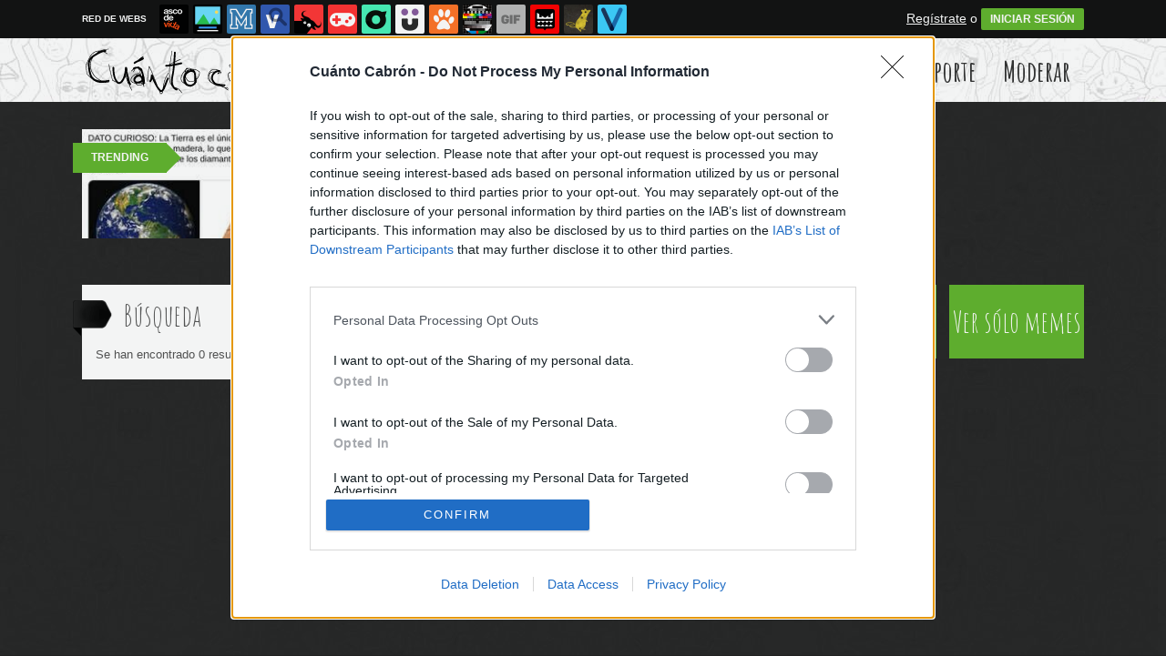

--- FILE ---
content_type: text/html; charset=utf-8
request_url: https://www.cuantocabron.com/busqueda/0/espa%EF%BF%BD%EF%BF%BDa
body_size: 11672
content:
<!DOCTYPE html PUBLIC "-//W3C//DTD XHTML 1.0 Transitional//EN" "http://www.w3.org/TR/xhtml1/DTD/xhtml1-transitional.dtd">
<html xmlns="http://www.w3.org/1999/xhtml" xml:lang="ES" lang="ES" xmlns:fb="http://www.facebook.com/2008/fbml" xmlns:og="http://ogp.me/ns#">
<head>
<meta http-equiv="content-type" content="text/html; charset=UTF-8" />
<meta http-equiv="cache-control" content="no-cache">
<meta http-equiv="pragma" content="no-cache">
<meta http-equiv="expires" content="-1">

<meta name="author" content="cuantocabron.com" />
<meta name="owner" content="cuantocabron.com" />
<meta name="language" content="ES" />
<meta name="rating" content="General" />
<meta name="robots" content="index, follow" />
<meta name="title" content="Cu&aacute;nto cabr&oacute;n / B&uacute;squeda de espa&#65533;&#65533;a en cuantocabron.com" />
<meta name="description" content="La mejor recopilaci&oacute;n de memes y c&oacute;mics en espa&ntilde;ol, lo m&aacute;s viral de Internet" />
<meta name="keywords" content="espa&#65533;&#65533;a,memes,rage comics,comics,cuantocabron,vi&ntilde;tas,memes,espa&ntilde;ol,humor,risas,dibujos,graficos,chistes"/>


	<meta property="fb:admins" content="100009909161202" />
	<meta property="fb:app_id" content="2341494725978910" />
	<meta property="fb:page_id" content="759416817415844" />
	<meta property="og:locale" content="es_ES" />
	<meta property="og:site_name" content="Cu&aacute;nto Cabr&oacute;n" />
	<meta property="og:url" content="https://www.cuantocabron.com" />
	<meta property="og:type" content="website" />
	<meta property="og:title" content="Cu&aacute;nto cabr&oacute;n / Posts aleatorios" />
	<meta property="og:description" content="La mejor recopilaci&oacute;n de memes y c&oacute;mics en espa&ntilde;ol, lo m&aacute;s viral de Internet" />
	<meta property="og:image" content="https://statics.cuantocabron.com/images/og_image.jpg" />
	<meta property="og:image:width" content="940" />
	<meta property="og:image:height" content="492" />
		<meta property="twitter:card" content="summary_large_image" />
	<meta property="twitter:site" content="cuantocabron" />
	<meta property="twitter:creator" content="@cuantocabron" />
	<meta property="twitter:title" content="Cu&aacute;nto cabr&oacute;n / Posts aleatorios" />
	<meta property="twitter:description" content="La mejor recopilaci&oacute;n de memes y c&oacute;mics en espa&ntilde;ol, lo m&aacute;s viral de Internet" />
	<meta property="twitter:image" content="https://statics.cuantocabron.com/images/og_image.jpg" />
	<meta property="twitter:domain" content="cuantocabron.com" />
	
<meta name="google-site-verification" content="qii-Tk8C6v6h6PBEPGwTfABh85QqEPiV6iZRtsKLeUY" />

			<link rel="stylesheet" media="screen" type="text/css" href="https://statics.memondo.com/cuantocabron/css/cc_1715242906.css" />
	<!--[if IE]>
<link rel="stylesheet" href="https://statics.memondo.com/cuantocabron/css/IE6.css" type="text/css" />
<script type="text/javascript" src="https://statics.memondo.com/cuantocabron/js/iepngfix_tilebg.js"></script>
<![endif]-->
<!--[if lt IE 8]>
<link rel="stylesheet" href="https://statics.memondo.com/cuantocabron/css/IE7.css" type="text/css" />
<![endif]-->
<!--[if IE 8]>
<link rel="stylesheet" href="https://statics.memondo.com/cuantocabron/css/IE8.css" type="text/css" />
<![endif]-->



<!-- Facebook Pixel Code -->
<script>
!function(f,b,e,v,n,t,s){if(f.fbq)return;n=f.fbq=function(){n.callMethod?
n.callMethod.apply(n,arguments):n.queue.push(arguments)};if(!f._fbq)f._fbq=n;
n.push=n;n.loaded=!0;n.version='2.0';n.queue=[];t=b.createElement(e);t.async=!0;
t.src=v;s=b.getElementsByTagName(e)[0];s.parentNode.insertBefore(t,s)}(window,
document,'script','//connect.facebook.net/en_US/fbevents.js');

fbq('init', '1148165025200069');
fbq('track', "PageView");</script>
<noscript><img height="1" width="1" style="display:none"
src="https://www.facebook.com/tr?id=1148165025200069&ev=PageView&noscript=1"
/></noscript>
<!-- End Facebook Pixel Code -->

<script type="text/javascript" language="javascript">

	var DOCUMENT_ROOT = 'https://www.cuantocabron.com';
	var USERNAME_MIN_LENGTH = 3;
	var USERNAME_MAX_LENGTH = 50;
	var COMMENT_HIGH_RATE = 25;
	var COMMENT_LOW_RATE = -15;
	var RECAPTCHA_PUBLICKEY = '6LdaVyMTAAAAAGIJ49DRa588oq4V37HFl8ubwywd';

	var RecaptchaOptions = {
		theme: 'clean'
	};

</script>
<script async src="https://sc-devel.s3.eu-central-1.amazonaws.com/sc-tagmanager/memondo.js"></script>

<link rel="shortcut icon" href="https://statics.cuantocabron.com/images/memes/favicon.gif?10052013" />

<link href='https://fonts.googleapis.com/css?family=Amatic+SC:400,700' rel='stylesheet' type='text/css'>
<link rel="alternate" type="application/rss+xml" title="S&iacute;guenos v&iacute;a RSS" href="http://feeds2.feedburner.com/cuantocabron" />

<title>Cu&aacute;nto cabr&oacute;n / B&uacute;squeda de espa&#65533;&#65533;a en cuantocabron.com</title>
<script type='text/javascript'>
var googletag = googletag || {};
googletag.cmd = googletag.cmd || [];
var abp;
    var Keyword = ["espa��a"];
</script>


<script type="text/javascript" charset="utf-8">var RecaptchaOptions = { theme: "clean" };</script>

<script type="text/javascript" language="javascript">var DOCUMENT_ROOT = 'https://www.cuantocabron.com'</script>

<script type="text/javascript" language="javascript">var hash_me = 'cdbf3aed4a802860b3213d670f223bfa5de7bc5b'</script>

<script>
var DOMContentLoaded = function () { var r=document.readyState; if(typeof jQuery !== 'undefined' && (r=='loaded'||r=='interactive'||r=='complete')) jQuery.ready(); else setTimeout(DOMContentLoaded,100); };
if ( document.addEventListener ) document.addEventListener( "DOMContentLoaded", DOMContentLoaded, false );
else if ( document.attachEvent ) document.attachEvent("onreadystatechange", DOMContentLoaded);
</script>

</head>

<body>

<div id="fb-root"></div>

<a id="to_top" class="to_top" href="#to_top">Arriba</a>



<div class="mnd-bar">
	<div class="page-width">
		<button class="mnd-logo btn-expand-mnd-sites">
			
			RED DE WEBS		</button>
		<ul class="site-list">
													<li>
				<a href="https://www.ascodevida.com/?mref=6" title="Asco de vida">
					<div class="favicon adv "></div>
					<span>Asco de vida</span>
				</a>
			</li>
														<li>
				<a href="https://www.cuantarazon.com/?mref=6" title="Cuánta razón">
					<div class="favicon cr "></div>
					<span>Cuánta razón</span>
				</a>
			</li>
														<li>
				<a href="https://www.memedeportes.com/?mref=6" title="Memedeportes">
					<div class="favicon mmd "></div>
					<span>Memedeportes</span>
				</a>
			</li>
														<li>
				<a href="https://www.vistoenlasredes.com/?mref=6" title="Visto en las Redes">
					<div class="favicon vef "></div>
					<span>Visto en las Redes</span>
				</a>
			</li>
														<li>
				<a href="https://www.asivaespana.com/?mref=6" title="Así va España">
					<div class="favicon ave "></div>
					<span>Así va España</span>
				</a>
			</li>
																					<li>
				<a href="https://www.vrutal.com/?mref=6" title="Vrutal">
					<div class="favicon vru "></div>
					<span>Vrutal</span>
				</a>
			</li>
														<li>
				<a href="http://www.cribeo.com/?mref=6" title="Cribeo">
					<div class="favicon cri "></div>
					<span>Cribeo</span>
				</a>
			</li>
														<li>
				<a href="https://www.humorenserie.com/?mref=6" title="Humor en serie">
					<div class="favicon hes "></div>
					<span>Humor en serie</span>
				</a>
			</li>
														<li>
				<a href="https://www.cuantafauna.com/?mref=6" title="Cuánta Fauna">
					<div class="favicon cf "></div>
					<span>Cuánta Fauna</span>
				</a>
			</li>
														<li>
				<a href="https://www.notengotele.com/?mref=6" title="No tengo tele">
					<div class="favicon ntt "></div>
					<span>No tengo tele</span>
				</a>
			</li>
														<li>
				<a href="https://www.vayagif.com/?mref=6" title="Vaya gif">
					<div class="favicon gif "></div>
					<span>Vaya gif</span>
				</a>
			</li>
														<li>
				<a href="https://www.teniaquedecirlo.com/?mref=6" title="Tenía que decirlo">
					<div class="favicon tqd "></div>
					<span>Tenía que decirlo</span>
				</a>
			</li>
														<li>
				<a href="https://www.ahorradororata.com/?mref=6" title="Ahorrador o rata">
					<div class="favicon aor "></div>
					<span>Ahorrador o rata</span>
				</a>
			</li>
														<li>
				<a href="https://www.viralizalo.com/?mref=6" title="Viralizalo">
					<div class="favicon vir "></div>
					<span>Viralizalo</span>
				</a>
			</li>
												</ul>
		<button class="mnd-toggle btn-toggle-mnd-sites">
			<svg class="icon icon-plus" viewBox="0 0 24 24">
				<path d="M21 9h-6v-6c0-1.656-1.344-3-3-3s-3 1.344-3 3l0.106 6h-6.106c-1.656 0-3 1.344-3 3s1.344 3 3 3l6.106-0.107-0.106 6.107c0 1.656 1.344 3 3 3s3-1.344 3-3v-6.107l6 0.107c1.656 0 3-1.344 3-3s-1.344-3-3-3z"/>
			</svg>
		</button>
		<button class="mnd-toggle btn-collapse-mnd-sites">
			<svg class="icon icon-plus" viewBox="0 0 24 24">
				<path d="M21 9h-6v-6c0-1.656-1.344-3-3-3s-3 1.344-3 3l0.106 6h-6.106c-1.656 0-3 1.344-3 3s1.344 3 3 3l6.106-0.107-0.106 6.107c0 1.656 1.344 3 3 3s3-1.344 3-3v-6.107l6 0.107c1.656 0 3-1.344 3-3s-1.344-3-3-3z"/>
			</svg>
		</button>
		<div class="user desktop-only">
			
										<a href="https://www.cuantocabron.com/registro" class="btn-signup" >Regístrate</a> o <a href="https://www.cuantocabron.com/login" class="btn btn-signin">INICIAR SESIÓN</a>
						
		</div>
	</div>
</div>






<div id="header">
	<div id="headerContainer">
		<div id="logo"><a href="https://www.cuantocabron.com" title=""></a></div>
        <div id="menu">
           	<ul id="nav">
				<li><a href="https://www.cuantocabron.com" title="Úlimas aportaciones publicadas" >Últimos</a></li>
				<li><a href="https://www.cuantocabron.com/top/dia" title="Si son las aportaciones m&aacute;s votadas ser&aacute; por algo &#191;no?" >Mejores</a></li>
               	<li><a href="https://www.cuantocabron.com/aleatorio" title="&#191;Est&aacute;s aburrido? Mira aportaciones aleatoriamente" >Aleatorio</a></li>
               	<li class="especial"><a href="https://www.cuantocabron.com/enviarcc" title="Crea tu propio cómic o meme" >Enviar Aporte</a></li>
               	<li class="especial"><a href="https://www.cuantocabron.com/moderar" title="Ay&uacute;danos a decidir qu&eacute; aportaciones publicar" >Moderar</a></li>
            </ul>
        </div> 
		<div class="clear"></div>
	</div>	
</div>
<div class="clear"></div>

<div id="trending">	
	<h2 class="arrow">Trending</h2>
	
		<a href="https://www.cuantocabron.com/otros/toquemos-madera-1"><img src="https://statics.memondo.com/p/99/ccs/2026/01/CC_2831252_c0f18dcdd6f14ec5b438042b4257271c_otros_toquemos_madera_1_thumb_1.jpg?cb=3966150" ></a>
	
		<a href="https://www.cuantocabron.com/meme_otros/no-hace-falta-decir-quien-es-el-verde"><img src="https://statics.memondo.com/p/99/ccs/2026/01/CC_2831294_e8e1074cccc44a97947a3a12c07a9990_meme_otros_no_hace_falta_decir_quien_es_el_verde_thumb_1.jpg?cb=9227957" ></a>
	
	</div>

<div id="banner_header" class="b728" style="margin:15px auto 15px auto">
	
					<!-- BANNER: mega_generico --><!-- Memondo_Cuantocabron_Search_TCL -->
<div id='div-gpt-ad-1425982030570-0' style='display:none;'>
<script type='text/javascript'>
googletag.cmd.push(function() { googletag.display('div-gpt-ad-1425982030570-0'); });
</script>
</div>
			
</div>
 


<div id="container">

    <div id="main">
		
    	<div class="box expl">
	
			<a class="tag"></a>
			<h1>B&uacute;squeda</h1>
        	Se han encontrado 0 resultados con "espa��a"  | <a href="https://www.cuantocabron.com/busqueda_avanzada" title="¿No es esto lo que buscabas?">B&uacute;squeda de nuevo</a>
        </div>
    	
            
    </div><!-- end main -->

    
    <div id="sidebar">

    <div id="navigation">


        <div class="section">

        	<div class="section_buttons">
        		<a href="https://www.cuantocabron.com/comics" title="Ver sólo cómics" class="left">Ver sólo comics</a>
        		<a href="https://www.cuantocabron.com/memes" title="Ver sólo memes" class="right">Ver sólo memes</a>
        		<div class="clear"></div>
        	</div>


			<div class="banner_side">
		        
			    							<!-- BANNER: roba_generico --><!-- Memondo_Cuantocabron_Search_TR2 -->
<div id='div-gpt-ad-1425982070652-0' style='display:none;'>
<script type='text/javascript'>
googletag.cmd.push(function() { googletag.display('div-gpt-ad-1425982070652-0'); });
</script>
</div>
								    
			</div>
			

			
			<div class="nav_box rounded3px">
            	<h2 class="center" id="trending_memes">Rage Comics</h2>
				
									
										<a href="https://www.cuantocabron.com/feel_like_a_ninja" class="meme_icon feel_like_a_ninja" title="Meme Feel like a ninja"></a>
														
										<a href="https://www.cuantocabron.com/friki" class="meme_icon friki" title="Meme Friki"></a>
														
										<a href="https://www.cuantocabron.com/jackie_chan" class="meme_icon jackie_chan" title="Meme Jackie Chan"></a>
														
										<a href="https://www.cuantocabron.com/are_you_serious" class="meme_icon are_you_serious" title="Meme Are you serious?"></a>
														
										<a href="https://www.cuantocabron.com/forever_alone" class="meme_icon forever_alone" title="Meme Forever alone"></a>
														
										<a href="https://www.cuantocabron.com/me_gusta" class="meme_icon me_gusta" title="Meme Me gusta"></a>
														
										<a href="https://www.cuantocabron.com/inglip" class="meme_icon inglip" title="Meme Inglip/Raisins"></a>
														
										<a href="https://www.cuantocabron.com/nothing_to_do_here" class="meme_icon nothing_to_do_here" title="Meme Nothing to do here"></a>
														
										<a href="https://www.cuantocabron.com/im_watching_you" class="meme_icon im_watching_you" title="Meme I'm watching you"></a>
														
										<a href="https://www.cuantocabron.com/allthethings" class="meme_icon allthethings" title="Meme All the things"></a>
														
										<a href="https://www.cuantocabron.com/infinito_desprecio" class="meme_icon infinito_desprecio" title="Meme Infinito desprecio"></a>
														
										<a href="https://www.cuantocabron.com/pokerface" class="meme_icon pokerface" title="Meme Poker Face"></a>
														
										<a href="https://www.cuantocabron.com/cereal_guy" class="meme_icon cereal_guy" title="Meme Cereal guy"></a>
														
										<a href="https://www.cuantocabron.com/pat_bateman" class="meme_icon pat_bateman" title="Meme Pat Bateman"></a>
														
										<a href="https://www.cuantocabron.com/better_than_expected" class="meme_icon better_than_expected" title="Meme Better than expected"></a>
														
										<a href="https://www.cuantocabron.com/y_u_no" class="meme_icon y_u_no" title="Meme Y U NO" style="display:none"></a>
														
										<a href="https://www.cuantocabron.com/spiderman_yisus" class="meme_icon spiderman_yisus" title="Meme Spiderman Yisus" style="display:none"></a>
														
										<a href="https://www.cuantocabron.com/amazed" class="meme_icon amazed" title="Meme Amazed" style="display:none"></a>
														
										<a href="https://www.cuantocabron.com/retarded" class="meme_icon retarded" title="Meme Retarded" style="display:none"></a>
														
										<a href="https://www.cuantocabron.com/why_not" class="meme_icon why_not" title="Meme Why Not?" style="display:none"></a>
														
										<a href="https://www.cuantocabron.com/kidding_me" class="meme_icon kidding_me" title="Meme Are you fucking kidding me?" style="display:none"></a>
														
										<a href="https://www.cuantocabron.com/menti" class="meme_icon menti" title="Meme Mentí" style="display:none"></a>
														
										<a href="https://www.cuantocabron.com/computer_guy" class="meme_icon computer_guy" title="Meme Computer guy" style="display:none"></a>
														
										<a href="https://www.cuantocabron.com/watch_out" class="meme_icon watch_out" title="Meme Watch out" style="display:none"></a>
														
										<a href="https://www.cuantocabron.com/trolldad" class="meme_icon trolldad" title="Meme Trolldad" style="display:none"></a>
														
										<a href="https://www.cuantocabron.com/otros" class="meme_icon otros" title="Meme Otros" style="display:none"></a>
														
										<a href="https://www.cuantocabron.com/thats_suspicious" class="meme_icon thats_suspicious" title="Meme That's suspicious" style="display:none"></a>
														
										<a href="https://www.cuantocabron.com/harpdarp" class="meme_icon harpdarp" title="Meme harp darp" style="display:none"></a>
														
										<a href="https://www.cuantocabron.com/genius" class="meme_icon genius" title="Meme Genius" style="display:none"></a>
														
										<a href="https://www.cuantocabron.com/its_free" class="meme_icon its_free" title="Meme It's free" style="display:none"></a>
														
										<a href="https://www.cuantocabron.com/feel_like_a_sir" class="meme_icon feel_like_a_sir" title="Meme Feel like a sir" style="display:none"></a>
														
										<a href="https://www.cuantocabron.com/trollface" class="meme_icon trollface" title="Meme Trollface" style="display:none"></a>
														
										<a href="https://www.cuantocabron.com/fry" class="meme_icon fry" title="Meme Fry" style="display:none"></a>
														
										<a href="https://www.cuantocabron.com/ffffuuuuuuuuuu" class="meme_icon ffffuuuuuuuuuu" title="Meme Rage guy (FFFUUU)" style="display:none"></a>
														
										<a href="https://www.cuantocabron.com/okay" class="meme_icon okay" title="Meme Okay" style="display:none"></a>
														
										<a href="https://www.cuantocabron.com/true_story" class="meme_icon true_story" title="Meme True Story" style="display:none"></a>
														
										<a href="https://www.cuantocabron.com/si_claro" class="meme_icon si_claro" title="Meme Sí claro" style="display:none"></a>
														
										<a href="https://www.cuantocabron.com/freddie_mercury" class="meme_icon freddie_mercury" title="Meme Freddie Mercury" style="display:none"></a>
														
										<a href="https://www.cuantocabron.com/mother_of_god" class="meme_icon mother_of_god" title="Meme Mother of god" style="display:none"></a>
														
										<a href="https://www.cuantocabron.com/challenge_accepted" class="meme_icon challenge_accepted" title="Meme Challenge Accepted" style="display:none"></a>
														
										<a href="https://www.cuantocabron.com/mix" class="meme_icon mix" title="Meme Mix" style="display:none"></a>
														
										<a href="https://www.cuantocabron.com/no" class="meme_icon no" title="Meme NO" style="display:none"></a>
														
										<a href="https://www.cuantocabron.com/not_bad" class="meme_icon not_bad" title="Meme Not bad" style="display:none"></a>
														
										<a href="https://www.cuantocabron.com/mentira" class="meme_icon mentira" title="Meme Mentira" style="display:none"></a>
														
										<a href="https://www.cuantocabron.com/omg_run" class="meme_icon omg_run" title="Meme Omg run" style="display:none"></a>
														
										<a href="https://www.cuantocabron.com/aww_yea" class="meme_icon aww_yea" title="Meme Aww Yea" style="display:none"></a>
														
										<a href="https://www.cuantocabron.com/oh_god_why" class="meme_icon oh_god_why" title="Meme Oh God why" style="display:none"></a>
														
										<a href="https://www.cuantocabron.com/mirada_fija" class="meme_icon mirada_fija" title="Meme Mirada fija" style="display:none"></a>
														
										<a href="https://www.cuantocabron.com/vamo_a_calmarno" class="meme_icon vamo_a_calmarno" title="Meme Vamo a calmarno" style="display:none"></a>
														
										<a href="https://www.cuantocabron.com/goobie" class="meme_icon goobie" title="Meme Goobie" style="display:none"></a>
														
										<a href="https://www.cuantocabron.com/oh_god_what_have_i_done" class="meme_icon oh_god_what_have_i_done" title="Meme Oh god what have I done?" style="display:none"></a>
														
										<a href="https://www.cuantocabron.com/fuck_yea" class="meme_icon fuck_yea" title="Meme Fuck Yea" style="display:none"></a>
														
										<a href="https://www.cuantocabron.com/puke_rainbows" class="meme_icon puke_rainbows" title="Meme Puke rainbows" style="display:none"></a>
														
										<a href="https://www.cuantocabron.com/sonic" class="meme_icon sonic" title="Meme Sonic" style="display:none"></a>
														
										<a href="https://www.cuantocabron.com/its_something" class="meme_icon its_something" title="Meme It's something" style="display:none"></a>
														
										<a href="https://www.cuantocabron.com/yao" class="meme_icon yao" title="Meme Yao Ming" style="display:none"></a>
														
										<a href="https://www.cuantocabron.com/lol" class="meme_icon lol" title="Meme LOL" style="display:none"></a>
														
										<a href="https://www.cuantocabron.com/the_observer" class="meme_icon the_observer" title="Meme The Observer" style="display:none"></a>
														
										<a href="https://www.cuantocabron.com/desk_flip" class="meme_icon desk_flip" title="Meme Desk flip" style="display:none"></a>
														
										<a href="https://www.cuantocabron.com/like_a_5_years_old" class="meme_icon like_a_5_years_old" title="Meme Like a 5 years old" style="display:none"></a>
														
										<a href="https://www.cuantocabron.com/no_me_digas" class="meme_icon no_me_digas" title="Meme No me digas" style="display:none"></a>
														
										<a href="https://www.cuantocabron.com/dolan" class="meme_icon dolan" title="Meme Dolan" style="display:none"></a>
									
				<div class="clear center"/><br/><a href="#" title="Ver todas las categorías" class="center icon_trigger">[ Ver todos ]</a></div>
			</div>

			<div class="nav_box rounded3px">
            	<h2 class="center" id="trending_memes">Memes</h2>
				
									
										<a href="https://www.cuantocabron.com/good_guy_greg" class="meme_icon good_guy_greg" title="Meme Good Guy Greg"></a>
														
										<a href="https://www.cuantocabron.com/tu_eres_el_verdadero_mvp" class="meme_icon tu_eres_el_verdadero_mvp" title="Meme Tu eres el verdadero mvp"></a>
														
										<a href="https://www.cuantocabron.com/zombie" class="meme_icon zombie" title="Meme Humor Zombie"></a>
														
										<a href="https://www.cuantocabron.com/scumbag_steve" class="meme_icon scumbag_steve" title="Meme Scumbag Steve"></a>
														
										<a href="https://www.cuantocabron.com/consejos_yoda_da" class="meme_icon consejos_yoda_da" title="Meme Consejos Yoda"></a>
														
										<a href="https://www.cuantocabron.com/confused_black_girl" class="meme_icon confused_black_girl" title="Meme Confused black girl"></a>
														
										<a href="https://www.cuantocabron.com/momento_lucidez_infantil" class="meme_icon momento_lucidez_infantil" title="Meme Momento de lucidez infantil"></a>
														
										<a href="https://www.cuantocabron.com/ariel_hipster" class="meme_icon ariel_hipster" title="Meme Ariel Hipster"></a>
														
										<a href="https://www.cuantocabron.com/universitario_experimentado" class="meme_icon universitario_experimentado" title="Meme Universitario experimentado"></a>
														
										<a href="https://www.cuantocabron.com/leo" class="meme_icon leo" title="Meme leo"></a>
														
										<a href="https://www.cuantocabron.com/son_goku" class="meme_icon son_goku" title="Meme Son Goku"></a>
														
										<a href="https://www.cuantocabron.com/si_tuviera_uno" class="meme_icon si_tuviera_uno" title="Meme Si tuviera uno"></a>
														
										<a href="https://www.cuantocabron.com/bear_leo" class="meme_icon bear_leo" title="Meme Bear Leo"></a>
														
										<a href="https://www.cuantocabron.com/brace_yourselves" class="meme_icon brace_yourselves" title="Meme Brace yourselves"></a>
														
										<a href="https://www.cuantocabron.com/awkward_penguin" class="meme_icon awkward_penguin" title="Meme Awkward Penguin"></a>
														
										<a href="https://www.cuantocabron.com/philosoraptor" class="meme_icon philosoraptor" title="Meme Philosoraptor" style="display:none"></a>
														
										<a href="https://www.cuantocabron.com/golpe_de_remo" class="meme_icon golpe_de_remo" title="Meme Golpe de remo" style="display:none"></a>
														
										<a href="https://www.cuantocabron.com/novia_confiada" class="meme_icon novia_confiada" title="Meme Novia Confiada" style="display:none"></a>
														
										<a href="https://www.cuantocabron.com/nino_malvado" class="meme_icon nino_malvado" title="Meme Niño malvado" style="display:none"></a>
														
										<a href="https://www.cuantocabron.com/gordo_granudo" class="meme_icon gordo_granudo" title="Meme Gordo Granudo" style="display:none"></a>
														
										<a href="https://www.cuantocabron.com/abuela_amenazas" class="meme_icon abuela_amenazas" title="Meme Abuela Amenazas" style="display:none"></a>
														
										<a href="https://www.cuantocabron.com/confession_kid" class="meme_icon confession_kid" title="Meme Confession Kid" style="display:none"></a>
														
										<a href="https://www.cuantocabron.com/sad_affleck" class="meme_icon sad_affleck" title="Meme Sad Affleck" style="display:none"></a>
														
										<a href="https://www.cuantocabron.com/parece_falso" class="meme_icon parece_falso" title="Meme No lo sé Rick, parece falso" style="display:none"></a>
														
										<a href="https://www.cuantocabron.com/bad_joke_deivid" class="meme_icon bad_joke_deivid" title="Meme Bad Joke Deivid" style="display:none"></a>
														
										<a href="https://www.cuantocabron.com/joker" class="meme_icon joker" title="Meme Joker" style="display:none"></a>
														
										<a href="https://www.cuantocabron.com/superman_heroe" class="meme_icon superman_heroe" title="Meme Superman Heroe" style="display:none"></a>
														
										<a href="https://www.cuantocabron.com/overly_manly_man" class="meme_icon overly_manly_man" title="Meme Overly Manly Man" style="display:none"></a>
														
										<a href="https://www.cuantocabron.com/meme_all_the_things" class="meme_icon meme_all_the_things" title="Meme All the things" style="display:none"></a>
														
										<a href="https://www.cuantocabron.com/peter_griffin" class="meme_icon peter_griffin" title="Meme Peter Griffin" style="display:none"></a>
														
										<a href="https://www.cuantocabron.com/amiga_facebook_molesta" class="meme_icon amiga_facebook_molesta" title="Meme Amiga molesta de facebook" style="display:none"></a>
														
										<a href="https://www.cuantocabron.com/patricio_esto_otro" class="meme_icon patricio_esto_otro" title="Meme Patricio" style="display:none"></a>
														
										<a href="https://www.cuantocabron.com/boromir" class="meme_icon boromir" title="Meme Boromir" style="display:none"></a>
														
										<a href="https://www.cuantocabron.com/cuarto_milenio" class="meme_icon cuarto_milenio" title="Meme Cuarto Milenio" style="display:none"></a>
														
										<a href="https://www.cuantocabron.com/hay_que_pensar" class="meme_icon hay_que_pensar" title="Meme Hay que pensar" style="display:none"></a>
														
										<a href="https://www.cuantocabron.com/loro_paranoico" class="meme_icon loro_paranoico" title="Meme Loro Paranoico" style="display:none"></a>
														
										<a href="https://www.cuantocabron.com/abuela_sorprendida_internet" class="meme_icon abuela_sorprendida_internet" title="Meme Abuela sorprendida" style="display:none"></a>
														
										<a href="https://www.cuantocabron.com/buzz_lightyear" class="meme_icon buzz_lightyear" title="Meme Buzz Lightyear" style="display:none"></a>
														
										<a href="https://www.cuantocabron.com/meme_otros" class="meme_icon meme_otros" title="Meme Otros" style="display:none"></a>
														
										<a href="https://www.cuantocabron.com/pato_consejero" class="meme_icon pato_consejero" title="Meme Pato Consejero" style="display:none"></a>
														
										<a href="https://www.cuantocabron.com/bebe_borracho" class="meme_icon bebe_borracho" title="Meme Bebé borracho" style="display:none"></a>
														
										<a href="https://www.cuantocabron.com/dependienta_rancia" class="meme_icon dependienta_rancia" title="Meme Dependienta Rancia" style="display:none"></a>
														
										<a href="https://www.cuantocabron.com/profesora_cabrona" class="meme_icon profesora_cabrona" title="Meme Profesora cabrona" style="display:none"></a>
														
										<a href="https://www.cuantocabron.com/meme_matias" class="meme_icon meme_matias" title="Meme Matías Prats" style="display:none"></a>
														
										<a href="https://www.cuantocabron.com/oso_confesiones" class="meme_icon oso_confesiones" title="Meme Oso confesiones" style="display:none"></a>
														
										<a href="https://www.cuantocabron.com/minecraft" class="meme_icon minecraft" title="Meme Minecraft" style="display:none"></a>
														
										<a href="https://www.cuantocabron.com/chef_ramsay" class="meme_icon chef_ramsay" title="Meme Chef Ramsay" style="display:none"></a>
														
										<a href="https://www.cuantocabron.com/universitario_primer_curso" class="meme_icon universitario_primer_curso" title="Meme Universitario Primer Curso" style="display:none"></a>
														
										<a href="https://www.cuantocabron.com/bebe_mafioso" class="meme_icon bebe_mafioso" title="Meme Bebé mafioso" style="display:none"></a>
														
										<a href="https://www.cuantocabron.com/en_mis_tiempos" class="meme_icon en_mis_tiempos" title="Meme En mis tiempos" style="display:none"></a>
														
										<a href="https://www.cuantocabron.com/el_hombre_mas_interesante_del_mundo" class="meme_icon el_hombre_mas_interesante_del_mundo" title="Meme El hombre más interesante del mundo" style="display:none"></a>
														
										<a href="https://www.cuantocabron.com/lobo_demente" class="meme_icon lobo_demente" title="Meme Lobo Demente" style="display:none"></a>
														
										<a href="https://www.cuantocabron.com/a_nadie_le_importa" class="meme_icon a_nadie_le_importa" title="Meme A nadie le importa" style="display:none"></a>
														
										<a href="https://www.cuantocabron.com/tres_cosas_infinitas" class="meme_icon tres_cosas_infinitas" title="Meme Tres cosas infinitas" style="display:none"></a>
														
										<a href="https://www.cuantocabron.com/meme_fry" class="meme_icon meme_fry" title="Meme Fry" style="display:none"></a>
														
										<a href="https://www.cuantocabron.com/first_world_problems" class="meme_icon first_world_problems" title="Meme First World Problems" style="display:none"></a>
														
										<a href="https://www.cuantocabron.com/hermano_pequeno_troll" class="meme_icon hermano_pequeno_troll" title="Meme Hermano pequeño troll" style="display:none"></a>
														
										<a href="https://www.cuantocabron.com/cuando_dicen" class="meme_icon cuando_dicen" title="Meme Cuando dicen ..." style="display:none"></a>
														
										<a href="https://www.cuantocabron.com/meme_mix" class="meme_icon meme_mix" title="Meme Mix" style="display:none"></a>
														
										<a href="https://www.cuantocabron.com/aparta_de_aqui_jurassic" class="meme_icon aparta_de_aqui_jurassic" title="Meme Aparta de aqui Jurassic" style="display:none"></a>
														
										<a href="https://www.cuantocabron.com/karate_kyle" class="meme_icon karate_kyle" title="Meme Karate Kyle" style="display:none"></a>
														
										<a href="https://www.cuantocabron.com/ancient_aliens" class="meme_icon ancient_aliens" title="Meme Aliens" style="display:none"></a>
														
										<a href="https://www.cuantocabron.com/spiderman60s" class="meme_icon spiderman60s" title="Meme Spiderman 60s" style="display:none"></a>
														
										<a href="https://www.cuantocabron.com/esceptico_nino_negro" class="meme_icon esceptico_nino_negro" title="Meme Escéptico Niño Negro" style="display:none"></a>
														
										<a href="https://www.cuantocabron.com/plan" class="meme_icon plan" title="Meme Plan" style="display:none"></a>
														
										<a href="https://www.cuantocabron.com/first_world_stoner_problems" class="meme_icon first_world_stoner_problems" title="Meme First World Stoner Problems" style="display:none"></a>
														
										<a href="https://www.cuantocabron.com/colega_fumado" class="meme_icon colega_fumado" title="Meme Colega fumado" style="display:none"></a>
														
										<a href="https://www.cuantocabron.com/meme_trollface" class="meme_icon meme_trollface" title="Meme Trollface" style="display:none"></a>
														
										<a href="https://www.cuantocabron.com/success_kid" class="meme_icon success_kid" title="Meme Success kid" style="display:none"></a>
														
										<a href="https://www.cuantocabron.com/lluvia_de_espadas" class="meme_icon lluvia_de_espadas" title="Meme Lluvia de espadas" style="display:none"></a>
														
										<a href="https://www.cuantocabron.com/gato_empresario" class="meme_icon gato_empresario" title="Meme Gato Empresario" style="display:none"></a>
														
										<a href="https://www.cuantocabron.com/adn_troll" class="meme_icon adn_troll" title="Meme ADN Troll" style="display:none"></a>
														
										<a href="https://www.cuantocabron.com/momento_lucidez" class="meme_icon momento_lucidez" title="Meme Momento de lucidez" style="display:none"></a>
														
										<a href="https://www.cuantocabron.com/meme_forever_alone" class="meme_icon meme_forever_alone" title="Meme Forever Alone" style="display:none"></a>
														
										<a href="https://www.cuantocabron.com/filosofia_perroflauta" class="meme_icon filosofia_perroflauta" title="Meme Filosofía perroflauta" style="display:none"></a>
														
										<a href="https://www.cuantocabron.com/gato_quimico" class="meme_icon gato_quimico" title="Meme Gato Químico" style="display:none"></a>
														
										<a href="https://www.cuantocabron.com/cerebro_troll" class="meme_icon cerebro_troll" title="Meme Cerebro troll" style="display:none"></a>
														
										<a href="https://www.cuantocabron.com/dating_site_murderer" class="meme_icon dating_site_murderer" title="Meme Dating Site Murderer" style="display:none"></a>
														
										<a href="https://www.cuantocabron.com/la_cara_que_pones_cuando" class="meme_icon la_cara_que_pones_cuando" title="Meme La cara que pones cuando ..." style="display:none"></a>
														
										<a href="https://www.cuantocabron.com/sapo_solteron" class="meme_icon sapo_solteron" title="Meme Sapo solterón" style="display:none"></a>
														
										<a href="https://www.cuantocabron.com/madre_inocente" class="meme_icon madre_inocente" title="Meme Madre inocente" style="display:none"></a>
														
										<a href="https://www.cuantocabron.com/nino_optimista_tercermundo" class="meme_icon nino_optimista_tercermundo" title="Meme Niño optimista Tercer mundo" style="display:none"></a>
														
										<a href="https://www.cuantocabron.com/its_a_trap" class="meme_icon its_a_trap" title="Meme It's a trap" style="display:none"></a>
														
										<a href="https://www.cuantocabron.com/nino_repelente" class="meme_icon nino_repelente" title="Meme Niño repelente" style="display:none"></a>
														
										<a href="https://www.cuantocabron.com/good_guy_jesus" class="meme_icon good_guy_jesus" title="Meme Good Guy Jesus" style="display:none"></a>
														
										<a href="https://www.cuantocabron.com/mi_momento_ha_llegado" class="meme_icon mi_momento_ha_llegado" title="Meme Mi momento ha llegado" style="display:none"></a>
														
										<a href="https://www.cuantocabron.com/rick_harrison" class="meme_icon rick_harrison" title="Meme Rick Harrison" style="display:none"></a>
														
										<a href="https://www.cuantocabron.com/marido_internet" class="meme_icon marido_internet" title="Meme Marido Internet" style="display:none"></a>
														
										<a href="https://www.cuantocabron.com/grumpy_cat" class="meme_icon grumpy_cat" title="Meme Grumpy Cat" style="display:none"></a>
														
										<a href="https://www.cuantocabron.com/not_my_business" class="meme_icon not_my_business" title="Meme Not my business" style="display:none"></a>
														
										<a href="https://www.cuantocabron.com/wonka" class="meme_icon wonka" title="Meme Willy Wonka" style="display:none"></a>
														
										<a href="https://www.cuantocabron.com/novato_internet" class="meme_icon novato_internet" title="Meme Novato Internet" style="display:none"></a>
														
										<a href="https://www.cuantocabron.com/vivir_al_limite" class="meme_icon vivir_al_limite" title="Meme Vivir al límite" style="display:none"></a>
														
										<a href="https://www.cuantocabron.com/age_of_empires" class="meme_icon age_of_empires" title="Meme Age of Empires" style="display:none"></a>
														
										<a href="https://www.cuantocabron.com/buscar_chel_o_preguntar" class="meme_icon buscar_chel_o_preguntar" title="Meme Buscar Chel o preguntar" style="display:none"></a>
														
										<a href="https://www.cuantocabron.com/bad_luck_brian" class="meme_icon bad_luck_brian" title="Meme Bad Luck Brian" style="display:none"></a>
														
										<a href="https://www.cuantocabron.com/novia_obsesiva" class="meme_icon novia_obsesiva" title="Meme Novia Obsesiva" style="display:none"></a>
														
										<a href="https://www.cuantocabron.com/awesome_penguin" class="meme_icon awesome_penguin" title="Meme Awesome Penguin" style="display:none"></a>
														
										<a href="https://www.cuantocabron.com/bear_grylls" class="meme_icon bear_grylls" title="Meme Bear Grylls" style="display:none"></a>
														
										<a href="https://www.cuantocabron.com/satisfied_seal" class="meme_icon satisfied_seal" title="Meme Satisfied Seal" style="display:none"></a>
														
										<a href="https://www.cuantocabron.com/profesor_oak" class="meme_icon profesor_oak" title="Meme Profesor Oak" style="display:none"></a>
														
										<a href="https://www.cuantocabron.com/pato_mal_consejero" class="meme_icon pato_mal_consejero" title="Meme Pato mal consejero" style="display:none"></a>
														
										<a href="https://www.cuantocabron.com/pain_harold" class="meme_icon pain_harold" title="Meme Pain Harold" style="display:none"></a>
														
										<a href="https://www.cuantocabron.com/math_lady" class="meme_icon math_lady" title="Meme Math Lady" style="display:none"></a>
														
										<a href="https://www.cuantocabron.com/el_arte_de_amarte" class="meme_icon el_arte_de_amarte" title="Meme El arte de amarte" style="display:none"></a>
														
										<a href="https://www.cuantocabron.com/colega_rata" class="meme_icon colega_rata" title="Meme Colega rata" style="display:none"></a>
									
				<div class="clear center"/><br/><a href="#" title="Ver todas las categorías" class="center icon_trigger">[ Ver todos ]</a></div>
			</div>

			<div class="nav_box rounded3px">
	            <h2 id="search_">B&uacute;squeda</h2>
	            <div id="search">
	                <form name="searchBox" id="searchBox" action="https://www.cuantocabron.com/busqueda" method="post">
	                    <input type="text" name="text" value="" style="width:215px" />
	                    <input type="submit" name="submitBusqueda" value="Buscar" class="submit" style="float:right;margin-top:2px" />
	                    <span class="block"><a href="https://www.cuantocabron.com/busqueda_avanzada">B&uacute;squeda avanzada</a></span>
	                    <input type="hidden" value="3bc0e6e5077316a67e8f11ab921b604df7d7964ee953fe001d034d3dd98b3b3a" name="token_form" />
	                </form>
	            </div>
			</div>

			<div class="nav_box rounded3px">
	            <h2 style="text-align:center">Ranking de Usuarios</h2>
	             <div class="rank-tabs">

       <div class="rank">
           <input type="radio" id="tab-1" name="tab-group-1" checked>
           <label for="tab-1">Día</label>

           <div class="featured-users-wrapp">
                <ul class="featured-users-list">
                						<li><a href="https://www.cuantocabron.com/usuarios/troll"><div class="user-avatar tooltip" style="background-image: url(https://avatars.memondo.com/54b/54b49952d906162967ff690005adffe8.jpg)" title="Perfil de troll"></div><div class="user-name tooltip" title="Perfil de troll"><h3>troll</h3><span class="score">2067 puntos</span></div></a></li>                	
                						<li><a href="https://www.cuantocabron.com/usuarios/john"><div class="user-avatar tooltip" style="background-image: url(https://avatars.memondo.com/e6c/e6cb2a3c14431b55aa50c06529eaa21b.jpg)" title="Perfil de john"></div><div class="user-name tooltip" title="Perfil de john"><h3>john</h3><span class="score">2065 puntos</span></div></a></li>                	
                						<li><a href="https://www.cuantocabron.com/usuarios/tete"><div class="user-avatar tooltip" style="background-image: url(https://avatars.memondo.com/77e/77ee3bc58ce560b86c2b59363281e914.jpg)" title="Perfil de tete"></div><div class="user-name tooltip" title="Perfil de tete"><h3>tete</h3><span class="score">2048 puntos</span></div></a></li>                	
                						<li><a href="https://www.cuantocabron.com/usuarios/anonymus2024"><div class="user-avatar tooltip" style="background-image: url(https://avatars.memondo.com/fc3/fc3a5579922877303807e688f8420e16.jpg)" title="Perfil de anonymus2024"></div><div class="user-name tooltip" title="Perfil de anonymus2024"><h3>anonymus2024</h3><span class="score">2047 puntos</span></div></a></li>                	
                						<li><a href="https://www.cuantocabron.com/usuarios/chuckbass"><div class="user-avatar tooltip" style="background-image: url(https://avatars.memondo.com/ff7/ff77f4daead962768ad356337ee4aa7d.jpg)" title="Perfil de chuckbass"></div><div class="user-name tooltip" title="Perfil de chuckbass"><h3>chuckbass</h3><span class="score">2045 puntos</span></div></a></li>                	
                	                </ul>
                <div class="more">
                    <a href="https://www.cuantocabron.com/ranking/diario">Ver ranking diario</a>
                </div>
           </div>
       </div>

       <div class="rank">
           <input type="radio" id="tab-2" name="tab-group-1">
           <label for="tab-2">Semana</label>

           <div class="featured-users-wrapp">
                <ul class="featured-users-list">
                						<li><a href="https://www.cuantocabron.com/usuarios/anonymus2024"><div class="user-avatar tooltip" style="background-image: url(https://avatars.memondo.com/fc3/fc3a5579922877303807e688f8420e16.jpg)" title="Perfil de anonymus2024"></div><div class="user-name tooltip" title="Perfil de anonymus2024"><h3>anonymus2024</h3><span class="score">4095 puntos</span></div></a></li>                	
                						<li><a href="https://www.cuantocabron.com/usuarios/tete"><div class="user-avatar tooltip" style="background-image: url(https://avatars.memondo.com/77e/77ee3bc58ce560b86c2b59363281e914.jpg)" title="Perfil de tete"></div><div class="user-name tooltip" title="Perfil de tete"><h3>tete</h3><span class="score">3089 puntos</span></div></a></li>                	
                						<li><a href="https://www.cuantocabron.com/usuarios/troll"><div class="user-avatar tooltip" style="background-image: url(https://avatars.memondo.com/54b/54b49952d906162967ff690005adffe8.jpg)" title="Perfil de troll"></div><div class="user-name tooltip" title="Perfil de troll"><h3>troll</h3><span class="score">2077 puntos</span></div></a></li>                	
                						<li><a href="https://www.cuantocabron.com/usuarios/john"><div class="user-avatar tooltip" style="background-image: url(https://avatars.memondo.com/e6c/e6cb2a3c14431b55aa50c06529eaa21b.jpg)" title="Perfil de john"></div><div class="user-name tooltip" title="Perfil de john"><h3>john</h3><span class="score">2075 puntos</span></div></a></li>                	
                						<li><a href="https://www.cuantocabron.com/usuarios/bobobobs"><div class="user-avatar tooltip" style="background-image: url(https://avatars.memondo.com/b53/b53b3a3d6ab90ce0268229151c9bde11.jpg)" title="Perfil de bobobobs"></div><div class="user-name tooltip" title="Perfil de bobobobs"><h3>bobobobs</h3><span class="score">2072 puntos</span></div></a></li>                	
                	                </ul>
                <div class="more">
                    <a href="https://www.cuantocabron.com/ranking/semanal">Ver ranking semanal</a>
                </div>
           </div>
       </div>

        <div class="rank">
           <input type="radio" id="tab-3" name="tab-group-1">
           <label for="tab-3">Mes</label>

           <div class="featured-users-wrapp">
                <ul class="featured-users-list">
                    					<li><a href="https://www.cuantocabron.com/usuarios/jm8gp"><div class="user-avatar tooltip" style="background-image: url(https://avatars.memondo.com/b7c/b7c78209225642ffddf6e58e9dc6e1b6.jpg)" title="Perfil de jm8gp"></div><div class="user-name tooltip" title="Perfil de jm8gp"><h3>jm8gp</h3><span class="score">31919 puntos</span></div></a></li>                	
                						<li><a href="https://www.cuantocabron.com/usuarios/anonymus2024"><div class="user-avatar tooltip" style="background-image: url(https://avatars.memondo.com/fc3/fc3a5579922877303807e688f8420e16.jpg)" title="Perfil de anonymus2024"></div><div class="user-name tooltip" title="Perfil de anonymus2024"><h3>anonymus2024</h3><span class="score">29518 puntos</span></div></a></li>                	
                						<li><a href="https://www.cuantocabron.com/usuarios/fer"><div class="user-avatar tooltip" style="background-image: url(https://avatars.memondo.com/9a1/9a1158154dfa42caddbd0694a4e9bdc8.jpg)" title="Perfil de fer"></div><div class="user-name tooltip" title="Perfil de fer"><h3>fer</h3><span class="score">21527 puntos</span></div></a></li>                	
                						<li><a href="https://www.cuantocabron.com/usuarios/nomedigas"><div class="user-avatar tooltip" style="background-image: url(https://statics.cuantocabron.com/images/avatars/default.png)" title="Perfil de nomedigas"></div><div class="user-name tooltip" title="Perfil de nomedigas"><h3>nomedigas</h3><span class="score">20586 puntos</span></div></a></li>                	
                						<li><a href="https://www.cuantocabron.com/usuarios/chuckbass"><div class="user-avatar tooltip" style="background-image: url(https://avatars.memondo.com/ff7/ff77f4daead962768ad356337ee4aa7d.jpg)" title="Perfil de chuckbass"></div><div class="user-name tooltip" title="Perfil de chuckbass"><h3>chuckbass</h3><span class="score">18523 puntos</span></div></a></li>                	
                	                </ul>
                <div class="more">
                    <a href="https://www.cuantocabron.com/ranking/mensual">Ver ranking mensual</a>
                </div>
           </div>
       </div>

        <div class="rank">
           <input type="radio" id="tab-4" name="tab-group-1">
           <label for="tab-4">Año</label>

           <div class="featured-users-wrapp">
                <ul class="featured-users-list">
                    					<li><a href="https://www.cuantocabron.com/usuarios/jm8gp"><div class="user-avatar tooltip" style="background-image: url(https://avatars.memondo.com/b7c/b7c78209225642ffddf6e58e9dc6e1b6.jpg)" title="Perfil de jm8gp"></div><div class="user-name tooltip" title="Perfil de jm8gp"><h3>jm8gp</h3><span class="score">31919 puntos</span></div></a></li>                	
                						<li><a href="https://www.cuantocabron.com/usuarios/anonymus2024"><div class="user-avatar tooltip" style="background-image: url(https://avatars.memondo.com/fc3/fc3a5579922877303807e688f8420e16.jpg)" title="Perfil de anonymus2024"></div><div class="user-name tooltip" title="Perfil de anonymus2024"><h3>anonymus2024</h3><span class="score">29518 puntos</span></div></a></li>                	
                						<li><a href="https://www.cuantocabron.com/usuarios/fer"><div class="user-avatar tooltip" style="background-image: url(https://avatars.memondo.com/9a1/9a1158154dfa42caddbd0694a4e9bdc8.jpg)" title="Perfil de fer"></div><div class="user-name tooltip" title="Perfil de fer"><h3>fer</h3><span class="score">21527 puntos</span></div></a></li>                	
                						<li><a href="https://www.cuantocabron.com/usuarios/nomedigas"><div class="user-avatar tooltip" style="background-image: url(https://statics.cuantocabron.com/images/avatars/default.png)" title="Perfil de nomedigas"></div><div class="user-name tooltip" title="Perfil de nomedigas"><h3>nomedigas</h3><span class="score">20586 puntos</span></div></a></li>                	
                						<li><a href="https://www.cuantocabron.com/usuarios/chuckbass"><div class="user-avatar tooltip" style="background-image: url(https://avatars.memondo.com/ff7/ff77f4daead962768ad356337ee4aa7d.jpg)" title="Perfil de chuckbass"></div><div class="user-name tooltip" title="Perfil de chuckbass"><h3>chuckbass</h3><span class="score">18523 puntos</span></div></a></li>                	
                	                </ul>
                <div class="more">
                    <a href="https://www.cuantocabron.com/ranking/anual">Ver ranking año actual</a>
                </div>
           </div>
       </div>

    </div>
			</div>

			

			

						<div class="nav_box rounded3px">
           	 	<h2 style="text-align:center"><a href="https://www.notengotele.com/cine_television/el-resumen-de-breaking-bad-en-un-minuto" title="El resumen de Breaking Bad en un minuto">VÍDEO DEL DÍA: El resumen de Breaking Bad en un minuto</a></h2>

	            <div class="best_rated">
					<a href="http://www.notengotele.com/cine_television/el-resumen-de-breaking-bad-en-un-minuto" title="El resumen de Breaking Bad en un minuto"><img src="https://statics.memondo.com/p/99/ntts/2026/01/NTT_437448_c7124bbb936a4fcaa657c21be99ba7d3_cine_television_el_resumen_de_breaking_bad_en_un_minuto_thumb.jpg?cb=7043702" width="300" alt="El resumen de Breaking Bad en un minuto"/></a>
	            </div>
			</div>
			

			<div class="nav_box rounded3px">
            	<h2 style="text-align:center">El mejor aporte de ayer</h2>

	            <div class="best_rated">
					<a href="https://www.cuantocabron.com/otros/un-dalmata-no-olvida" title="Un dálmata no olvida"><img src="https://statics.memondo.com/p/99/ccs/2026/01/CC_2831203_fdf28a251a3743f3aae248d65514289a_otros_un_dalmata_no_olvida_thumb.jpg?cb=1963715" alt="Mejor viñeta de ayer" width="300" /></a>
	            </div>
			</div>

			<div class="nav_box rounded3px">
            	<h2 style="text-align:center">Mejor de hace un a&ntilde;o en <strong>CC</strong></h2>

	            <div class="last_year">
					<a href="https://www.cuantocabron.com//" title=""><img src="" alt="Mejor viñeta de hace un tiempo" width="300" /></a>
	            </div>
			</div>


			


			<div class="nav_box rounded3px">
            	<h2 style="text-align:center">Etiquetas más usadas</h2>
 				<div id="tags">
            		<a href="https://www.cuantocabron.com/busqueda/0/edad" style="font-size: 20px" title="4 vi&ntilde;etas con la etiqueta edad">edad</a> <a href="https://www.cuantocabron.com/busqueda/0/cara" style="font-size: 12px" title="2 vi&ntilde;etas con la etiqueta cara">cara</a> <a href="https://www.cuantocabron.com/busqueda/0/España" style="font-size: 16px" title="3 vi&ntilde;etas con la etiqueta España">España</a> <a href="https://www.cuantocabron.com/busqueda/0/países" style="font-size: 20px" title="4 vi&ntilde;etas con la etiqueta países">países</a> <a href="https://www.cuantocabron.com/busqueda/0/mal" style="font-size: 24px" title="5 vi&ntilde;etas con la etiqueta mal">mal</a> <a href="https://www.cuantocabron.com/busqueda/0/años" style="font-size: 24px" title="5 vi&ntilde;etas con la etiqueta años">años</a> <a href="https://www.cuantocabron.com/busqueda/0/coche" style="font-size: 16px" title="3 vi&ntilde;etas con la etiqueta coche">coche</a> <a href="https://www.cuantocabron.com/busqueda/0/móvil" style="font-size: 12px" title="2 vi&ntilde;etas con la etiqueta móvil">móvil</a> <a href="https://www.cuantocabron.com/busqueda/0/perro" style="font-size: 16px" title="3 vi&ntilde;etas con la etiqueta perro">perro</a> <a href="https://www.cuantocabron.com/busqueda/0/prensa" style="font-size: 12px" title="2 vi&ntilde;etas con la etiqueta prensa">prensa</a> <a href="https://www.cuantocabron.com/busqueda/0/Europa" style="font-size: 16px" title="3 vi&ntilde;etas con la etiqueta Europa">Europa</a> <a href="https://www.cuantocabron.com/busqueda/0/lluvia" style="font-size: 12px" title="2 vi&ntilde;etas con la etiqueta lluvia">lluvia</a> <a href="https://www.cuantocabron.com/busqueda/0/trabajo" style="font-size: 20px" title="4 vi&ntilde;etas con la etiqueta trabajo">trabajo</a> <a href="https://www.cuantocabron.com/busqueda/0/jefe" style="font-size: 12px" title="2 vi&ntilde;etas con la etiqueta jefe">jefe</a> <a href="https://www.cuantocabron.com/busqueda/0/mono" style="font-size: 12px" title="2 vi&ntilde;etas con la etiqueta mono">mono</a> <a href="https://www.cuantocabron.com/busqueda/0/niños" style="font-size: 24px" title="5 vi&ntilde;etas con la etiqueta niños">niños</a> <a href="https://www.cuantocabron.com/busqueda/0/IA" style="font-size: 20px" title="4 vi&ntilde;etas con la etiqueta IA">IA</a> <a href="https://www.cuantocabron.com/busqueda/0/ChatGPT" style="font-size: 16px" title="3 vi&ntilde;etas con la etiqueta ChatGPT">ChatGPT</a> <a href="https://www.cuantocabron.com/busqueda/0/EEUU" style="font-size: 20px" title="4 vi&ntilde;etas con la etiqueta EEUU">EEUU</a> <a href="https://www.cuantocabron.com/busqueda/0/tatuaje" style="font-size: 12px" title="2 vi&ntilde;etas con la etiqueta tatuaje">tatuaje</a> <a href="https://www.cuantocabron.com/busqueda/0/profesor" style="font-size: 16px" title="3 vi&ntilde;etas con la etiqueta profesor">profesor</a> <a href="https://www.cuantocabron.com/busqueda/0/mapa" style="font-size: 16px" title="3 vi&ntilde;etas con la etiqueta mapa">mapa</a> <a href="https://www.cuantocabron.com/busqueda/0/URSS" style="font-size: 12px" title="2 vi&ntilde;etas con la etiqueta URSS">URSS</a> <a href="https://www.cuantocabron.com/busqueda/0/decir" style="font-size: 12px" title="2 vi&ntilde;etas con la etiqueta decir">decir</a> <a href="https://www.cuantocabron.com/busqueda/0/trabajar" style="font-size: 12px" title="2 vi&ntilde;etas con la etiqueta trabajar">trabajar</a> <a href="https://www.cuantocabron.com/busqueda/0/manchar" style="font-size: 12px" title="2 vi&ntilde;etas con la etiqueta manchar">manchar</a> <a href="https://www.cuantocabron.com/busqueda/0/accidente" style="font-size: 12px" title="2 vi&ntilde;etas con la etiqueta accidente">accidente</a> <a href="https://www.cuantocabron.com/busqueda/0/energía" style="font-size: 12px" title="2 vi&ntilde;etas con la etiqueta energía">energía</a> <a href="https://www.cuantocabron.com/busqueda/0/bolsa" style="font-size: 16px" title="3 vi&ntilde;etas con la etiqueta bolsa">bolsa</a> <a href="https://www.cuantocabron.com/busqueda/0/wtf" style="font-size: 32px" title="7 vi&ntilde;etas con la etiqueta wtf">wtf</a> <a href="https://www.cuantocabron.com/busqueda/0/chica" style="font-size: 16px" title="3 vi&ntilde;etas con la etiqueta chica">chica</a> <a href="https://www.cuantocabron.com/busqueda/0/Groenlandia" style="font-size: 16px" title="3 vi&ntilde;etas con la etiqueta Groenlandia">Groenlandia</a> <a href="https://www.cuantocabron.com/busqueda/0/pareja" style="font-size: 24px" title="5 vi&ntilde;etas con la etiqueta pareja">pareja</a> <a href="https://www.cuantocabron.com/busqueda/0/psicólogo" style="font-size: 12px" title="2 vi&ntilde;etas con la etiqueta psicólogo">psicólogo</a> <a href="https://www.cuantocabron.com/busqueda/0/novia" style="font-size: 16px" title="3 vi&ntilde;etas con la etiqueta novia">novia</a> <a href="https://www.cuantocabron.com/busqueda/0/hermano" style="font-size: 12px" title="2 vi&ntilde;etas con la etiqueta hermano">hermano</a> <a href="https://www.cuantocabron.com/busqueda/0/gato" style="font-size: 16px" title="3 vi&ntilde;etas con la etiqueta gato">gato</a> <a href="https://www.cuantocabron.com/busqueda/0/sucio" style="font-size: 12px" title="2 vi&ntilde;etas con la etiqueta sucio">sucio</a> <a href="https://www.cuantocabron.com/busqueda/0/adif" style="font-size: 12px" title="2 vi&ntilde;etas con la etiqueta adif">adif</a> <a href="https://www.cuantocabron.com/busqueda/0/Sol" style="font-size: 12px" title="2 vi&ntilde;etas con la etiqueta Sol">Sol</a> 
				</div>
			</div>

			<div class="rounded3px" style="margin:0 auto;width:300px;background:#FFF;">
            <div class="fb-page" data-href="https://www.facebook.com/cuantocabronofi" data-small-header="false" data-adapt-container-width="true" data-hide-cover="false" data-show-facepile="true" data-show-posts="false"><div class="fb-xfbml-parse-ignore"><blockquote cite="https://www.facebook.com/cuantocabronofi"><a href="https://www.facebook.com/cuantocabronofi">Cuánto Cabrón</a></blockquote></div></div>	
			</div>

			<br/>

			<div id="navigation_footer">
	<a href="https://www.cuantocabron.com/acercade" title="Acerca de esta p&aacute;gina">Acerca</a>
	<a href="http://memondonetwork.es/terminos-de-uso/" title="Todo lo que tienes que saber acerca de los t&eacute;rminos de uso">T&eacute;rminos</a>
	<a href="http://memondonetwork.es/politica-de-privacidad/" title="Pol&iacute;tica de Privacidad">Privacidad</a>
	<a href="http://memondonetwork.es/politica-de-cookies/" title="Pol&iacute;tica de Cookies">Cookies</a>
	<a href="https://www.cuantocabron.com/faq" title="Preguntas frecuentes">FAQ</a>
	<a href="http://app.memondo.com" rel="external">APP</a><br/>
	<a href="http://www.memondonetwork.es" title="Memondo Network" rel="external">Memondo Network &copy; 2026</a><br/>
	</div>


			<br/>

			<div class="banner_side">
				
											<!-- BANNER: roba_inferior_generico --><!-- Memondo_Cuantocabron_Search_BR2 -->
<div id='div-gpt-ad-1426609436214-0' style='display:none;'>
<script type='text/javascript'>
googletag.cmd.push(function() { googletag.display('div-gpt-ad-1426609436214-0'); });
</script>
</div>
									
			</div>
			

        </div>

    </div><!-- end navigation -->

</div>

    
    

<div class="clear"></div>

    </div>

<div id="banner_footer">

<!-- BANNER: footer_generico --><!-- Memondo_Cuantocabron_Search_BCL -->
<div id='div-gpt-ad-1425981875496-0' style='display:none;'>
<script type='text/javascript'>
googletag.cmd.push(function() { googletag.display('div-gpt-ad-1425981875496-0'); });
</script>
</div>
<!-- Memondo_Cuantocabron_Search_BCL out-of-page -->
<div id='div-gpt-ad-1425981875496-0-oop' style='display:none;'>
<script type='text/javascript'>
googletag.cmd.push(function() { googletag.display('div-gpt-ad-1425981875496-0-oop'); });
</script>
</div>
</div>


		  		<ul class="pager">
            <li><a href="https://www.cuantocabron.com/busqueda/0/espa��a/p/1" title="Anterior">&laquo;&laquo;</a></li>            
                        
                        	                	<li class="no_link">1</li> 
            	            
                                </ul>
	

<script rel="nofollow">
  var my_insertion_machine_state=0;function my_insertion_machine(d, s, id, src, sync, delay, onload, mutator) {
  var js, fjs = d.getElementsByTagName(s)[++my_insertion_machine_state];
  if (d.getElementById(id)) return;
  js = d.createElement(s); if(id) js.id = id;
  if(!sync) js.async = true;
  js.type = 'text/javascript';
  if(onload) js.onload = onload;
  js.src = src;
  if(mutator) mutator(js);
  if(delay) {
    setTimeout(function() { fjs.parentNode.insertBefore(js, fjs); }, delay);
  } else
    fjs.parentNode.insertBefore(js, fjs);
}
</script>

<!--Adblock Check--> 
<script type="text/javascript" src="https://statics.memondo.com/cuantocabron/js_common/adtest.js"></script> 
<!--End Adblock Check-->

<!-- Google Tag Manager -->
<noscript><iframe src="//www.googletagmanager.com/ns.html?id=GTM-N2PNBH"
height="0" width="0" style="display:none;visibility:hidden" rel="nofollow"></iframe></noscript>
<script rel="nofollow"> var dataLayer=dataLayer||[]; dataLayer.push({'gtm.start':new Date().getTime(),event:'gtm.js'});
my_insertion_machine(document, 'script', null, '//www.googletagmanager.com/gtm.js?id=GTM-N2PNBH',null,50, null, function(js) {js.setAttribute('rel','nofollow');});
</script>
<!-- End Google Tag Manager -->


<script>

my_insertion_machine(document, 'script', null, 'https://statics.memondo.com/cuantocabron/js/cc_1715242906.js', null, null, function() {

	

	

	//my_insertion_machine(document, 'script', null, 'http://www.google.com/recaptcha/api/js/recaptcha_ajax.js', null, null, function() {
my_insertion_machine(document, 'script', null, 'https://www.google.com/recaptcha/api.js?hl=es&onload=onRecaptchaReady&render=explicit', null, null, function() {



	





});



});

</script>

<script>
  window.fbAsyncInit = function() {
    FB.init({
      appId            : '2341494725978910',
      autoLogAppEvents : true,
      xfbml            : true,
      version          : 'v2.11'
    });
  };

  (function(d, s, id){
     var js, fjs = d.getElementsByTagName(s)[0];
     if (d.getElementById(id)) {return;}
     js = d.createElement(s); js.id = id;
     js.src = "https://connect.facebook.net/en_US/sdk.js";
     fjs.parentNode.insertBefore(js, fjs);
   }(document, 'script', 'facebook-jssdk'));
</script>


<script>
window.twttr = (function(d, s, id) {
 var js, fjs = d.getElementsByTagName(s)[0],
	 t = window.twttr || {};
 if (d.getElementById(id)) return t;
 js = d.createElement(s);
 js.id = id;
 js.src = "https://platform.twitter.com/widgets.js";
 fjs.parentNode.insertBefore(js, fjs);

 t._e = [];
 t.ready = function(f) {
	 t._e.push(f);
 };

 return t;
}(document, "script", "twitter-wjs"));
</script>





<input type="hidden" value="3bc0e6e5077316a67e8f11ab921b604df7d7964ee953fe001d034d3dd98b3b3a" id="token_form" />





    
</body>
</html>

--- FILE ---
content_type: text/html; charset=UTF-8
request_url: https://mc.memondo.com/ajax/mc.php
body_size: 5
content:
bebf8ee3cbacc9a8660c62335a96f3c6

--- FILE ---
content_type: text/html; charset=UTF-8
request_url: https://mc.memondo.com/ajax/mc.php
body_size: 6
content:
ef6c6f176d28b973e5f1044f394cf12a

--- FILE ---
content_type: application/javascript; charset=utf-8
request_url: https://fundingchoicesmessages.google.com/f/AGSKWxXA_QbtSesfebh_S-wd8v8z0GCChhFgHT-XNByM22hkpxRaqNV8kFz2a3Y7nHDEcTkp05CVdxAXicvj-dIAc_D902rfcDcaRyRuT17X-8W2O09O5ghXvCShy8--NWADQ65f-U4W8g4b7ETRAvB2mwhJk3pOeaRd8_0FYJQ1W248LGye4pN38kTT0srV/_/dclk_ads_/afr.php?/iwadsense./wwwads./resources/ad.
body_size: -1286
content:
window['5ae44615-3c92-4ee3-a434-f102c5ae286c'] = true;

--- FILE ---
content_type: application/javascript; charset=UTF-8
request_url: https://www.googletagmanager.com/gtm.js?id=GTM-MRSZ3M3
body_size: 194771
content:

// Copyright 2012 Google Inc. All rights reserved.
 
(function(){

var data = {
"resource": {
  "version":"755",
  
  "macros":[{"function":"__e"},{"function":"__e"},{"function":"__u","vtp_component":"URL","vtp_enableMultiQueryKeys":false,"vtp_enableIgnoreEmptyQueryParam":false},{"function":"__u","vtp_component":"HOST","vtp_enableMultiQueryKeys":false,"vtp_enableIgnoreEmptyQueryParam":false},{"function":"__u","vtp_component":"PATH","vtp_enableMultiQueryKeys":false,"vtp_enableIgnoreEmptyQueryParam":false},{"function":"__f","vtp_component":"URL"},{"function":"__e"}],
  "tags":[{"function":"__html","priority":101,"metadata":["map"],"once_per_event":true,"vtp_html":"\u003Cscript id=\"Ampliffy_Gtm_Tag_AHBSC\" type=\"text\/gtmscript\"\u003E(function(){var b=window.apstag,c={complete:1,ver:\"1.0\",nodes:[{asi:\"ampliffy.com\",sid:\"amp00009\",hp:1}]};Object.defineProperty(window,\"apstag\",{get:function(){return b},set:function(a){console.log(\"Intercepted attempt to modify window['apstag']\");if(typeof a._Q!==\"undefined\"){var d=a.init;a.init=function(){arguments\u0026\u0026typeof arguments[0]===\"object\"\u0026\u0026(arguments[0].schain=c,console.log(\"window['apstag']: \",arguments[0]));return d.apply(this,arguments)}}b=a;Object.defineProperty(window,\"apstag\",{value:b,\nwritable:!0,configurable:!0,enumerable:!0})},configurable:!0})})();\u003C\/script\u003E","vtp_supportDocumentWrite":false,"vtp_enableIframeMode":false,"vtp_enableEditJsMacroBehavior":false,"tag_id":59},{"function":"__html","priority":20,"metadata":["map"],"once_per_event":true,"vtp_html":"\u003Cscript id=\"Ampliffy_Gtm_Tag\" type=\"text\/gtmscript\"\u003Evar ampPTrie=ampPTrie||{};ampPTrie.nonGAM=\"cdjpxqozwymjpyhloweistzzgwrlksitogycr,d0gtjjfreupusdawylxdzsxzoxtuctygnsmnpano;smmwlodefopjhrxcfkhqxwgpkqxvispyz,wqpimzyvenyphnrcmbxgsnnwabwepoxnbpekzzhg\";\u003C\/script\u003E","vtp_supportDocumentWrite":false,"vtp_enableIframeMode":false,"vtp_enableEditJsMacroBehavior":false,"tag_id":57},{"function":"__html","priority":10,"metadata":["map"],"teardown_tags":["list",["tag",3,0]],"once_per_load":true,"vtp_html":"\u003Cscript type=\"text\/gtmscript\"\u003E(function(t,v){function A(b){this.time=b.time;this.target=b.target;this.rootBounds=b.rootBounds;this.boundingClientRect=b.boundingClientRect;this.intersectionRect=b.intersectionRect||C();this.isIntersecting=!!b.intersectionRect;b=this.boundingClientRect;b=b.width*b.height;var c=this.intersectionRect;c=c.width*c.height;this.intersectionRatio=b?c\/b:this.isIntersecting?1:0}function p(b,c){c=c||{};if(\"function\"!==typeof b)throw Error(\"callback must be a function\");if(c.root\u0026\u00261!==c.root.nodeType)throw Error(\"root must be an Element\");\nthis._checkForIntersections=D(this._checkForIntersections.bind(this),this.THROTTLE_TIMEOUT);this._callback=b;this._observationTargets=[];this._queuedEntries=[];this._rootMarginValues=this._parseRootMargin(c.rootMargin);this.thresholds=this._initThresholds(c.threshold);this.root=c.root||null;this.rootMargin=this._rootMarginValues.map(function(e){return e.value+e.unit}).join(\" \")}function D(b,c){var e=null;return function(){e||(e=setTimeout(function(){b();e=null},c))}}function G(b,c,e,f){\"function\"==\ntypeof b.addEventListener?b.addEventListener(c,e,f||!1):\"function\"==typeof b.attachEvent\u0026\u0026b.attachEvent(\"on\"+c,e)}function H(b,c,e,f){\"function\"==typeof b.removeEventListener?b.removeEventListener(c,e,f||!1):\"function\"==typeof b.detatchEvent\u0026\u0026b.detatchEvent(\"on\"+c,e)}function z(b){try{var c=b.getBoundingClientRect()}catch(e){}if(!c)return C();c.width\u0026\u0026c.height||(c={top:c.top,right:c.right,bottom:c.bottom,left:c.left,width:c.right-c.left,height:c.bottom-c.top});return c}function C(){return{top:0,bottom:0,\nleft:0,right:0,width:0,height:0}}function E(b,c){for(;c;){11==c.nodeType\u0026\u0026c.host\u0026\u0026(c=c.host);if(c==b)return!0;c=c.parentNode}return!1}if(!(\"IntersectionObserver\"in t\u0026\u0026\"IntersectionObserverEntry\"in t\u0026\u0026\"intersectionRatio\"in t.IntersectionObserverEntry.prototype)){var w=[];p.prototype.THROTTLE_TIMEOUT=100;p.prototype.POLL_INTERVAL=null;p.prototype.observe=function(b){if(!this._observationTargets.some(function(c){return c.element==b})){if(!b||1!==b.nodeType)throw Error(\"target must be an Element\");this._registerInstance();\nthis._observationTargets.push({element:b,entry:null});this._monitorIntersections()}};p.prototype.unobserve=function(b){this._observationTargets=this._observationTargets.filter(function(c){return c.element!=b});this._observationTargets.length||(this._unmonitorIntersections(),this._unregisterInstance())};p.prototype.disconnect=function(){this._observationTargets=[];this._unmonitorIntersections();this._unregisterInstance()};p.prototype.takeRecords=function(){var b=this._queuedEntries.slice();this._queuedEntries=\n[];return b};p.prototype._initThresholds=function(b){b=b||[0];Array.isArray(b)||(b=[b]);return b.sort().filter(function(c,e,f){if(\"number\"!==typeof c||isNaN(c)||0\u003Ec||1\u003Cc)throw Error(\"threshold must be a number between 0 and 1 inclusively\");return c!==f[e-1]})};p.prototype._parseRootMargin=function(b){b=b||\"0px\";b=b.split(\/\\s+\/).map(function(c){c=\/^(-?\\d*\\.?\\d+)(px|%)$\/.exec(c);if(!c)throw Error(\"rootMargin must be specified in pixels or percent\");return{value:parseFloat(c[1]),unit:c[2]}});b[1]=b[1]||\nb[0];b[2]=b[2]||b[0];b[3]=b[3]||b[1];return b};p.prototype._monitorIntersections=function(){this._monitoringIntersections||(this._monitoringIntersections=!0,this._checkForIntersections(),this.POLL_INTERVAL?this._monitoringInterval=setInterval(this._checkForIntersections,this.POLL_INTERVAL):(G(t,\"resize\",this._checkForIntersections,!0),G(v,\"scroll\",this._checkForIntersections,!0),\"MutationObserver\"in t\u0026\u0026(this._domObserver=new MutationObserver(this._checkForIntersections),this._domObserver.observe(v,\n{attributes:!0,childList:!0,characterData:!0,subtree:!0}))))};p.prototype._unmonitorIntersections=function(){this._monitoringIntersections\u0026\u0026(this._monitoringIntersections=!1,clearInterval(this._monitoringInterval),this._monitoringInterval=null,H(t,\"resize\",this._checkForIntersections,!0),H(v,\"scroll\",this._checkForIntersections,!0),this._domObserver\u0026\u0026(this._domObserver.disconnect(),this._domObserver=null))};p.prototype._checkForIntersections=function(){var b=this._rootIsInDom(),c=b?this._getRootRect():\nC();this._observationTargets.forEach(function(e){var f=e.element,r=z(f),q=this._rootContainsTarget(f),h=e.entry,n=b\u0026\u0026q\u0026\u0026this._computeTargetAndRootIntersection(f,c);e=e.entry=new A({time:t.performance\u0026\u0026performance.now\u0026\u0026performance.now(),target:f,boundingClientRect:r,rootBounds:c,intersectionRect:n});h?b\u0026\u0026q?this._hasCrossedThreshold(h,e)\u0026\u0026this._queuedEntries.push(e):h\u0026\u0026h.isIntersecting\u0026\u0026this._queuedEntries.push(e):this._queuedEntries.push(e)},this);this._queuedEntries.length\u0026\u0026this._callback(this.takeRecords(),\nthis)};p.prototype._computeTargetAndRootIntersection=function(b,c){if(\"none\"!==t.getComputedStyle(b).display){var e=z(b),f=e;b=b.parentNode;for(e=!1;!e;){var r=null;b==this.root||b==v.body||b==v.documentElement||1!=b.nodeType?(e=!0,r=c):\"visible\"!=t.getComputedStyle(b).overflow\u0026\u0026(r=z(b));if(r){var q=Math.max(r.top,f.top),h=Math.min(r.bottom,f.bottom),n=Math.max(r.left,f.left);f=Math.min(r.right,f.right);r=f-n;var B=h-q;f=0\u003C=r\u0026\u00260\u003C=B\u0026\u0026{top:q,bottom:h,left:n,right:f,width:r,height:B};if(!f)break}b=b.parentNode}return f}};\np.prototype._getRootRect=function(){if(this.root)var b=z(this.root);else{b=v.documentElement;var c=v.body;b={top:0,left:0,right:b.clientWidth||c.clientWidth,width:b.clientWidth||c.clientWidth,bottom:b.clientHeight||c.clientHeight,height:b.clientHeight||c.clientHeight}}return this._expandRectByRootMargin(b)};p.prototype._expandRectByRootMargin=function(b){var c=this._rootMarginValues.map(function(e,f){return\"px\"==e.unit?e.value:e.value*(f%2?b.width:b.height)\/100});c={top:b.top-c[0],right:b.right+c[1],\nbottom:b.bottom+c[2],left:b.left-c[3]};c.width=c.right-c.left;c.height=c.bottom-c.top;return c};p.prototype._hasCrossedThreshold=function(b,c){b=b\u0026\u0026b.isIntersecting?b.intersectionRatio||0:-1;c=c.isIntersecting?c.intersectionRatio||0:-1;if(b!==c)for(var e=0;e\u003Cthis.thresholds.length;e++){var f=this.thresholds[e];if(f==b||f==c||f\u003Cb!==f\u003Cc)return!0}};p.prototype._rootIsInDom=function(){return!this.root||E(v,this.root)};p.prototype._rootContainsTarget=function(b){return E(this.root||v,b)};p.prototype._registerInstance=\nfunction(){0\u003Ew.indexOf(this)\u0026\u0026w.push(this)};p.prototype._unregisterInstance=function(){var b=w.indexOf(this);-1!=b\u0026\u0026w.splice(b,1)};t.IntersectionObserver=p;t.IntersectionObserverEntry=A}})(window,document);\n(function(t,v){\"object\"===typeof exports\u0026\u0026\"undefined\"!==typeof module?module.exports=v():\"function\"===typeof define\u0026\u0026define.amd?define(v):t.ResizeObserver=v()})(this,function(){function t(a){for(var d=[],l=arguments.length-1;0\u003Cl--;)d[l]=arguments[l+1];return d.reduce(function(g,k){k=a[\"border-\"+k+\"-width\"];return g+(parseFloat(k)||0)},0)}var v=function(){function a(d,l){var g=-1;d.some(function(k,m){return k[0]===l?(g=m,!0):!1});return g}return\"undefined\"!==typeof Map?Map:function(){function d(){this.__entries__=\n[]}var l={size:{configurable:!0}};l.size.get=function(){return this.__entries__.length};d.prototype.get=function(g){g=a(this.__entries__,g);return(g=this.__entries__[g])\u0026\u0026g[1]};d.prototype.set=function(g,k){var m=a(this.__entries__,g);~m?this.__entries__[m][1]=k:this.__entries__.push([g,k])};d.prototype[\"delete\"]=function(g){var k=this.__entries__;g=a(k,g);~g\u0026\u0026k.splice(g,1)};d.prototype.has=function(g){return!!~a(this.__entries__,g)};d.prototype.clear=function(){this.__entries__.splice(0)};d.prototype.forEach=\nfunction(g,k){var m=this;void 0===k\u0026\u0026(k=null);var x=0;for(m=m.__entries__;x\u003Cm.length;x+=1){var y=m[x];g.call(k,y[1],y[0])}};Object.defineProperties(d.prototype,l);return d}()}(),A=\"undefined\"!==typeof window\u0026\u0026\"undefined\"!==typeof document\u0026\u0026window.document===document,p=\"undefined\"!==typeof global\u0026\u0026global.Math===Math?global:\"undefined\"!==typeof self\u0026\u0026self.Math===Math?self:\"undefined\"!==typeof window\u0026\u0026Math===Math?window:Function(\"return this\")(),D=function(){return\"function\"===typeof requestAnimationFrame?\nrequestAnimationFrame.bind(p):function(a){return setTimeout(function(){return a(Date.now())},1E3\/60)}}(),G=2,H=function(a,d){function l(){m\u0026\u0026(m=!1,a());x\u0026\u0026k()}function g(){D(l)}function k(){var F=Date.now();if(m){if(F-y\u003CG)return;x=!0}else m=!0,x=!1,setTimeout(g,d);y=F}var m=!1,x=!1,y=0;return k},z=20,C=\"top right bottom left width height size weight\".split(\" \"),E=\"undefined\"!==typeof MutationObserver,w=function(){this.mutationEventsAdded_=this.connected_=!1;this.mutationsObserver_=null;this.observers_=\n[];this.onTransitionEnd_=this.onTransitionEnd_.bind(this);this.refresh=H(this.refresh.bind(this),z)};w.prototype.addObserver=function(a){~this.observers_.indexOf(a)||this.observers_.push(a);this.connected_||this.connect_()};w.prototype.removeObserver=function(a){var d=this.observers_;a=d.indexOf(a);~a\u0026\u0026d.splice(a,1);!d.length\u0026\u0026this.connected_\u0026\u0026this.disconnect_()};w.prototype.refresh=function(){var a=this.updateObservers_();a\u0026\u0026this.refresh()};w.prototype.updateObservers_=function(){var a=this.observers_.filter(function(d){return d.gatherActive(),\nd.hasActive()});a.forEach(function(d){return d.broadcastActive()});return 0\u003Ca.length};w.prototype.connect_=function(){A\u0026\u0026!this.connected_\u0026\u0026(document.addEventListener(\"transitionend\",this.onTransitionEnd_),window.addEventListener(\"resize\",this.refresh),E?(this.mutationsObserver_=new MutationObserver(this.refresh),this.mutationsObserver_.observe(document,{attributes:!0,childList:!0,characterData:!0,subtree:!0})):(document.addEventListener(\"DOMSubtreeModified\",this.refresh),this.mutationEventsAdded_=\n!0),this.connected_=!0)};w.prototype.disconnect_=function(){A\u0026\u0026this.connected_\u0026\u0026(document.removeEventListener(\"transitionend\",this.onTransitionEnd_),window.removeEventListener(\"resize\",this.refresh),this.mutationsObserver_\u0026\u0026this.mutationsObserver_.disconnect(),this.mutationEventsAdded_\u0026\u0026document.removeEventListener(\"DOMSubtreeModified\",this.refresh),this.mutationsObserver_=null,this.connected_=this.mutationEventsAdded_=!1)};w.prototype.onTransitionEnd_=function(a){var d=a.propertyName;void 0===d\u0026\u0026\n(d=\"\");(a=C.some(function(l){return!!~d.indexOf(l)}))\u0026\u0026this.refresh()};w.getInstance=function(){this.instance_||(this.instance_=new w);return this.instance_};w.instance_=null;var b=function(a,d){for(var l=0,g=Object.keys(d);l\u003Cg.length;l+=1){var k=g[l];Object.defineProperty(a,k,{value:d[k],enumerable:!1,writable:!1,configurable:!0})}return a},c=function(a){return(a=a\u0026\u0026a.ownerDocument\u0026\u0026a.ownerDocument.defaultView)||p},e={x:0,y:0,width:0,height:0},f=function(){return\"undefined\"!==typeof SVGGraphicsElement?\nfunction(a){return a instanceof c(a).SVGGraphicsElement}:function(a){return a instanceof c(a).SVGElement\u0026\u0026\"function\"===typeof a.getBBox}}(),r=function(a){this.broadcastHeight=this.broadcastWidth=0;this.contentRect_={x:0,y:0,width:0,height:0};this.target=a};r.prototype.isActive=function(){var a=this.target;if(A)if(f(a))a=a.getBBox(),a={x:0,y:0,width:a.width,height:a.height};else{var d=a,l=d.clientWidth;a=d.clientHeight;if(l||a){var g=c(d).getComputedStyle(d);var k=g;for(var m=[\"top\",\"right\",\"bottom\",\n\"left\"],x={},y=0;y\u003Cm.length;y+=1){var F=m[y],I=k[\"padding-\"+F];x[F]=parseFloat(I)||0}k=x;F=k.left+k.right;m=k.top+k.bottom;x=parseFloat(g.width)||0;y=parseFloat(g.height)||0;\"border-box\"===g.boxSizing\u0026\u0026(Math.round(x+F)!==l\u0026\u0026(x-=t(g,\"left\",\"right\")+F),Math.round(y+m)!==a\u0026\u0026(y-=t(g,\"top\",\"bottom\")+m));d!==c(d).document.documentElement\u0026\u0026(d=Math.round(x+F)-l,a=Math.round(y+m)-a,1!==Math.abs(d)\u0026\u0026(x-=d),1!==Math.abs(a)\u0026\u0026(y-=a));a={x:k.left,y:k.top,width:x,height:y}}else a=e}else a=e;this.contentRect_=a;\nreturn a.width!==this.broadcastWidth||a.height!==this.broadcastHeight};r.prototype.broadcastRect=function(){var a=this.contentRect_;this.broadcastWidth=a.width;this.broadcastHeight=a.height;return a};var q=function(a,d){var l=d.x;var g=d.y,k=d.width;d=d.height;var m=\"undefined\"!==typeof DOMRectReadOnly?DOMRectReadOnly:Object;m=Object.create(m.prototype);b(m,{x:l,y:g,width:k,height:d,top:g,right:l+k,bottom:d+g,left:l});l=m;b(this,{target:a,contentRect:l})},h=function(a,d,l){this.activeObservations_=\n[];this.observations_=new v;if(\"function\"!==typeof a)throw new TypeError(\"The callback provided as parameter 1 is not a function.\");this.callback_=a;this.controller_=d;this.callbackCtx_=l};h.prototype.observe=function(a){if(!arguments.length)throw new TypeError(\"1 argument required, but only 0 present.\");if(\"undefined\"!==typeof Element\u0026\u0026Element instanceof Object){if(!(a instanceof c(a).Element))throw new TypeError('parameter 1 is not of type \"Element\".');var d=this.observations_;d.has(a)||(d.set(a,\nnew r(a)),this.controller_.addObserver(this),this.controller_.refresh())}};h.prototype.unobserve=function(a){if(!arguments.length)throw new TypeError(\"1 argument required, but only 0 present.\");if(\"undefined\"!==typeof Element\u0026\u0026Element instanceof Object){if(!(a instanceof c(a).Element))throw new TypeError('parameter 1 is not of type \"Element\".');var d=this.observations_;d.has(a)\u0026\u0026(d[\"delete\"](a),d.size||this.controller_.removeObserver(this))}};h.prototype.disconnect=function(){this.clearActive();this.observations_.clear();\nthis.controller_.removeObserver(this)};h.prototype.gatherActive=function(){var a=this;this.clearActive();this.observations_.forEach(function(d){d.isActive()\u0026\u0026a.activeObservations_.push(d)})};h.prototype.broadcastActive=function(){if(this.hasActive()){var a=this.callbackCtx_,d=this.activeObservations_.map(function(l){return new q(l.target,l.broadcastRect())});this.callback_.call(a,d,a);this.clearActive()}};h.prototype.clearActive=function(){this.activeObservations_.splice(0)};h.prototype.hasActive=\nfunction(){return 0\u003Cthis.activeObservations_.length};var n=\"undefined\"!==typeof WeakMap?new WeakMap:new v,B=function(a){if(!(this instanceof B))throw new TypeError(\"Cannot call a class as a function.\");if(!arguments.length)throw new TypeError(\"1 argument required, but only 0 present.\");var d=w.getInstance();d=new h(a,d,this);n.set(this,d)};[\"observe\",\"unobserve\",\"disconnect\"].forEach(function(a){B.prototype[a]=function(){return(d=n.get(this))[a].apply(d,arguments);var d}});var u=\"undefined\"!==typeof p.ResizeObserver?\np.ResizeObserver:p.ResizeObserver=B;return u});dataLayer.push({event:\"doneWithPolyfills\"});\"use strict\";\n(function(t){function v(){}function A(){}var p=String.fromCharCode,D={}.toString,G=D.call(t.SharedArrayBuffer),H=D(),z=t.Uint8Array,C=z||Array,E=z?ArrayBuffer:C,w=E.isView||function(f){return f\u0026\u0026\"length\"in f},b=D.call(E.prototype);E=A.prototype;var c=t.TextEncoder,e=new (z?Uint16Array:C)(32);v.prototype.decode=function(f){if(!w(f)){var r=D.call(f);if(r!==b\u0026\u0026r!==G\u0026\u0026r!==H)throw TypeError(\"Failed to execute 'decode' on 'TextDecoder': The provided value is not of type '(ArrayBuffer or ArrayBufferView)'\");f=\nz?new C(f):f||[]}for(var q=r=\"\",h=0,n=f.length|0,B=n-32|0,u,a,d=0,l=0,g,k=0,m=-1;h\u003Cn;){for(u=h\u003C=B?32:n-h|0;k\u003Cu;h=h+1|0,k=k+1|0){a=f[h]\u0026255;switch(a\u003E\u003E4){case 15:g=f[h=h+1|0]\u0026255;if(2!==g\u003E\u003E6||247\u003Ca){h=h-1|0;break}d=(a\u00267)\u003C\u003C6|g\u002663;l=5;a=256;case 14:g=f[h=h+1|0]\u0026255,d\u003C\u003C=6,d|=(a\u002615)\u003C\u003C6|g\u002663,l=2===g\u003E\u003E6?l+4|0:24,a=a+256\u0026768;case 13:case 12:g=f[h=h+1|0]\u0026255,d\u003C\u003C=6,d|=(a\u002631)\u003C\u003C6|g\u002663,l=l+7|0,h\u003Cn\u0026\u00262===g\u003E\u003E6\u0026\u0026d\u003E\u003El\u0026\u00261114112\u003Ed?(a=d,d=d-65536|0,0\u003C=d\u0026\u0026(m=(d\u003E\u003E10)+55296|0,a=(d\u00261023)+56320|0,31\u003Ek?(e[k]=m,k=k+1|0,m=-1):\n(g=m,m=a,a=g))):(a\u003E\u003E=8,h=h-a-1|0,a=65533),d=l=0,u=h\u003C=B?32:n-h|0;default:e[k]=a;continue;case 11:case 10:case 9:case 8:}e[k]=65533}q+=p(e[0],e[1],e[2],e[3],e[4],e[5],e[6],e[7],e[8],e[9],e[10],e[11],e[12],e[13],e[14],e[15],e[16],e[17],e[18],e[19],e[20],e[21],e[22],e[23],e[24],e[25],e[26],e[27],e[28],e[29],e[30],e[31]);32\u003Ek\u0026\u0026(q=q.slice(0,k-32|0));if(h\u003Cn){if(e[0]=m,k=~m\u003E\u003E\u003E31,m=-1,q.length\u003Cr.length)continue}else-1!==m\u0026\u0026(q+=p(m));r+=q;q=\"\"}return r};E.encode=function(f){f=void 0===f?\"\":\"\"+f;var r=f.length|\n0,q=new C((r\u003C\u003C1)+8|0),h,n=0,B=!z;for(h=0;h\u003Cr;h=h+1|0,n=n+1|0){var u=f.charCodeAt(h)|0;if(127\u003E=u)q[n]=u;else{if(2047\u003E=u)q[n]=192|u\u003E\u003E6;else{a:{if(55296\u003C=u)if(56319\u003E=u){var a=f.charCodeAt(h=h+1|0)|0;if(56320\u003C=a\u0026\u002657343\u003E=a){u=(u\u003C\u003C10)+a-56613888|0;if(65535\u003Cu){q[n]=240|u\u003E\u003E18;q[n=n+1|0]=128|u\u003E\u003E12\u002663;q[n=n+1|0]=128|u\u003E\u003E6\u002663;q[n=n+1|0]=128|u\u002663;continue}break a}u=65533}else 57343\u003E=u\u0026\u0026(u=65533);!B\u0026\u0026h\u003C\u003C1\u003Cn\u0026\u0026h\u003C\u003C1\u003C(n-7|0)\u0026\u0026(B=!0,a=new C(3*r),a.set(q),q=a)}q[n]=224|u\u003E\u003E12;q[n=n+1|0]=128|u\u003E\u003E6\u002663}q[n=n+1|0]=128|u\u002663}}return z?\nq.subarray(0,n):q.slice(0,n)};c||(t.TextDecoder=v,t.TextEncoder=A)})(\"undefined\"==typeof global?\"undefined\"==typeof self?this:self:global);(function(t){t\u0026\u0026t.prototype\u0026\u0026null==t.prototype.childElementCount\u0026\u0026Object.defineProperty(t.prototype,\"childElementCount\",{get:function(){for(var v=0,A=0,p,D=this.childNodes;p=D[v++];)1===p.nodeType\u0026\u0026A++;return A}})})(window.Node||window.Element);\u003C\/script\u003E","vtp_supportDocumentWrite":false,"vtp_enableIframeMode":false,"vtp_enableEditJsMacroBehavior":false,"tag_id":3},{"function":"__html","priority":9,"metadata":["map"],"teardown_tags":["list",["tag",4,0]],"once_per_load":true,"vtp_html":"\u003Cscript id=\"Ampliffy_Gtm_Tag_parameters\" type=\"text\/gtmscript\"\u003Egamptags_parameters=document.querySelectorAll('script[id\\x3d\"Ampliffy_Gtm_Tag_parameters\"]');for(var a=0;a\u003Cgamptags_parameters.length;a++)gamptags_parameters[a].remove();delete gamptags_parameters;var compressedParameters=\"7V0LU9u6tv4rac7kNNyBkDgFCt3sPSGU3c4thQG6H7d0PI6tELeOnWM7JNk9\/e\/3W5LtOMZ55oGh6lBw7CVpSVr6viUtyfme14yubfonmsfyR\/lG+3Dwd\/vsa6N61f37rz9O\/1IOv+Ge\/3+fyvfnX+\/+ubj51Ls41e\/z2\/[base64]\/anodSxvUjE+BvV40vjLdLyj7\/Gf2jN5755foqjkTapC513x2zXTHNs7rF59uqDrD54ZxbcLamVCQqnZTx68t1HSi0FUgVCjXRNtoVP70ihdT6oQWVuqj909Nl4TpAQo6D0vTSmQJ9ybrdRzXV1vMvGv5KHivXOZPXdZkLkO\/U3soiu90RMV5I4nnLvNaddwyeePFdNZbTP92JQRKDdM2ij38cnpChU+dDkM1FXyKDKNJTekyv+tSL6CwM9OlHhp2SDOm0QE0mpA2pmhqYlF9zx9YDOr7mmmb9t2peU+CqZmWRYOXNM8z7\/BMpKXaoP9Z369ZuF2o1lCkxZpcbaXe1tw7075xOuLBXqcv7jv3zG1aTu9vcf\/[base64]\/90CZm2QEdF4RSRZlPlE+0VtgtVURcVqZ4go5MtQCF1lFHC2NdbUPTsvK5+BPKcRV1YqJ4tbeswyUk9FZQZdJY+0C126Thkt\/eOCRXhis3TE52u17pxKAfRBbWhXinIES+cN06Zt1Nqy8DXjTXNWtk2KIyrNVT\/oe9N0Bgimee7oKtUExuOAfQmrq\/IUjzfO2d+y0na1Ns+wMPWrFowaf29dn7KOsw2NNv\/QLMfDqyMZ8QzVeovKmjoMxTd1uwuIId0oFbVur4jmI2Ez0zLYu4Vw5zKBC8M4uWa3rXW1FyTsjk4OT27pAwOTuxuG9e1IKmHm1M0\/dhtR9IjTZ9CU3PY6B+mAVQQ9J3onhcvHlZCqaNByPnt\/2kaPmy2Vtg7ITOuwpj3yEnpuKwB4+aVxBTkxDSSlcMtVKaBelyyNJKdUqFFasNdDPHDFdt8N6y0D\/ijR+qDiXUp09iY3gkEXmPGzdPvnKc+QDhdEJp24OqqXuDrTiGtxITzwb34bHMknzGsGNVhKgnC5lJ0LWIB6tRw9C6td5XACe4g9NqJHEsNp48pDZkcrzxnmkb0p8xXuuBwcI55d3P+4a3FKCc0DDImIw\/Bfyyrj7ZH8t7Y9jAwcak1m9AUtMt1OBGLeCeajekMTEU0rqD0SS2V6rgJF2AZV2tBz48mZCYolJKMuH9Jb2O8+ASVkMnJlib6DytfKa7NRrw96dpI2F4Ythd01KRrs7JuWLAuT9Gvmeioje2cp+\/aRBnMuMxRe0gq6jnyDyfLsfxGZuDcQeFqhPP\/5WlO1KFcQ0AOrhdz7xlKpTgeX41WvY7GQ35YZVU93aW4n2NbAx6DdQPuUMG4FA1UtQZWZFW\/BaeJiyKKp9kD1TP\/YcjeRztEwUOn46ltxAorCB0hq8kh0n7+6HAGqWFUtDJLpsOQ6GziYTx0ZulE3m09eB6Jt3Wn6+ePFIp4a\/84dquh8kZCR3SwGIjYukgdX59EK1voDGbwSPlIm46I8R7ij1F00HPUT3EhZAEPUWgXinKfl5YiTQML\/YbaQogv6iavjcJh1fcmVdp1ejAYXhCGr9nuttURAZQWyKg9GtszSYqY4ohow7ybKct0uViG8bqLyHT+6POXxH2vBVPXLcdDDbu+T7FoNLQDt6fnah2V2RpiDGh95BfdRLs1aCQz0ezR\/VAz3rg9DdHujuvozPPQxcHYidJVAHixpBBsmha6BEVVy8rr2COOKmqTIjtIzh340WKFALUvLGlURu+01XbX8k3QAO6pjQGazUBX4\/H3vNttmOh7BQMXC6g5CP\/uOp53LNzHHMIwfOrjfS5\/yR0fH+dedm2DNRERMV7mfstFH45GJN9QVmT3D7OpzJxNRWQDXR\/mosyci\/LlzXcRjIrqlvuf41y5dPDmR\/7Hdh4xKIxRcmUxzMJNKHxXyudwzwuaZvfgdXnvsPpa2T1nbfjfjlrvwiN2dA02Z6vAVvWUefjrqR\/w\/6bONzsAVGlofWODnuMaaO58r4UxyQGhpXnY\/uKr33peIMtvx2QRjlMbDsyxPdw50YWJhn0OkTKeoH1UOAKgQj7YBXXimUJ7b1zTcU0f2M0\/AuV5LoAw\/RuKoIGApIT+MDxyCmBHTQ22ggQVJEg89Dh\/D1GAyxjh9CDY+MEnKrRHiJRLPvT47GWYp9gWkpQS41d1mpxYhNUjCaY4d3eoZjCM01JyhFgkIREWKpiqnmb0VeDlcFgHmImnGMBlqieJ8Ee+Q70AOBoF3RHBRF4xIKJtFlrDtESXxdOE07+4SLIMkrUde4K6xC0xqYkac\/wfm+NYpRNFzKo3b39Y5OfDg\/K2slf+ss2vDuniAFDILw5fB3fogoRgv+gr4bBg9olK0qBHll6H6WYT\/foVrkq4wQi97vAxBxKnCTueAC\/HeDGi4R\/kjRtBzrAUERkOaWmeJCFDzZMGzBLYt2W2OSrt0PibI3UwrmZPjj7nXRypi0Yfk4a7KIAPtB9WQB6mnJzOtCelQ7e1HeGbQjjAneEaGL\/xY3sJuL7KHFwHXSPhOj2hhOuMwDV5sPtlwuTKfnhF9wSE09WBxOnN4zQ6YkyaaTg9rqxpOM2xZc04fb4KnEZFVgHQQftKgE5P+HMAdJjjLACdkJ1X6fUANBaDwnvV\/W3ltQTtRwTtydD7eJAdvxE7rvF5eF6jsa1tfafFGuO4aLNe7hQWulXCsjMthBe3tvXjRgkrM1hXF8GHP02\/dYM1HUQviltvbu2ifqz\/ppdw5gclGOb9EYWyc+Wt3xolp8FXqLFyz1eni8Ntxtts63t8A+Vt\/m2f6V1sZ801Xaed01H\/BoBZfMI2UFezmf\/iNr\/1phFuO7j2oenxLda1+cdzzcNIqtnGn1i4+4QldesPscH4Nj+SxvWPjTe3Uf1v81iMCtao2L\/\/jRr\/EFt6G9s6Wmb7lo437Zh2sFt5BxsIqIN22u5tfru8dRTWgrkuAtmoB\/3NUXMjppu77DZqBvZY586voPuPWzv\/ZRkSvbh8RBIlY4qRaFWSqCTRJzDLqWxXJB3Ol\/rx6HBcNbOw0nS+isDA6laZ5p7EUHqJv4+JvyEC\/lT4G1tRCqYpY9GY9TsaeosgKNiEIIE4DsRovGnpHyDj+DTrwuLZpiblhbEY0wkZpJV4LP3hxfBYBmmz7DhvPkg7G1wv7jpzuJZBWgnXEq4XdZ9lkDZzOP38grSE0zJIKwE6UwAd5jgLQCdk51V6PQAtg7TPYFV63ZC97iDtpkO0t\/bPGqQlEpVBWkmimSJRGaSVdJhGh+PUfapBWj6DkUFaib9L4a8M0sog7TJA\/[base64]\/i\/X+mV8dnUwLeOzEp8zhc9hjrPgc0J2XqXXg88yPpshzJ6MvDI+K19tvFR0Vh6alQwqZzgyOvskuHCcuk94kUlGZ1MeSvidB8lkdFZGZ+dJncBh+WJj\/sXlwV4Z+tLyx0XkhEOcishL1GzBlKTVgkmVvPTfn5P\/znvsqRPI\/qvy9qt9SRsL08YC7jvae0yap8sawod\/jqwxUrMFU1Yk9D8r6B8P1BL6JfQ\/[base64]\/rOt3XZaDBBlarmbkbrS73M7Or7f2LzhRkDMNbPPfLyvVvT4GRB9HXvqYMe7t99Xa6fWHi5vKbT6nW6b+7cYFFEO2UKh\/eF\/\/X\/XT1Qf17XW9ULjN\/\/rLLrKiHGG0ZsfPad7A1nO08x8JfNR296t2r4mHyM9zddxv+X7HO9rd5ecYjJ3GoNQx+02ubkl32ru9Xm\/XYBYg2h3stphmMBd8UfrqUQ7EQDOoDs1Eqb\/GR264cQ490WHoO1gmgU55uckNSqBzHdrdGc5VLNh3K1Ux7R1IgXGM9NNodxAAa4ZSunOcO4tBwDB1jUyed4p4uvvV2wVaNQZCCH3yG2wESh7r2g4Meme\/und4uLd38PpwX9l7\/frVbf7WztE\/3XU8D0x\/Z9ooUwP2DtpOF1067CmYEdluvCo51CNHfYwmyZ3XA\/M1bQ+mqXke5TTUJirL8wcWGWAAskembQGAdhqWo397w\/HrCHl2+m\/EED9C5p1+lNrQfG1HM3aCit3mp1UtTEC2CfFK+bByuLd\/WIYEKgdlhwMEVzxJMaZ27jjXw9kYp1eK3\/zvf3Ofv2zhBJDXKn7\/Qd9stzaLTtuUPY9Bp5nb2oZc9P0eC6LdYR+v0CBzenpoN171dLQL3xqySrTjTb8M2vEMVqpiwvzixvEU0S7o49zNCtEOea4L7ZSDyr6yf\/DqlbIBtFuxuSxk0GnmttYhF07WA5uO0MzWfHX\/oLmnaAdNpfIKiKDr+6xyeAB0iIHVEK7GARWE6KCqigzRO\/wP7w\/0An0QvfL5pWm83M69HFfiyy\/Ua+jr6DzqVu676H\/KXORtOHqXXO4Sudo+eyuOfRZfCk1ebr0huRLpCeGXCUVfiqdiMB\/nfLfLUCLdwsgm+d1d3bBLuMGxVICraaBvaRyT3FfvJdcxUsmL6wTBQCHvZABz+KjhoG6k2ufyF16+V+poLmQ+OgYrwdqZ658wTARYEQ+3uYRoiB9bOMcbs2McU00PrixtKCkbV54w\/ok65NBA\/VeAwZVhIDIcYiByXiEGvn51cPjqUKlW9zaAgau3nJEA9iLcnmKAK1V3zOplhlVNKSbz2mbeDB5MnOndN+OQLnK79R2D3TOr5FVLrLtDJbuatVMpaW3tHywA9jwOeBBDTmJRyN1ti+J32p0uQG\/8WgK9J2SlVE81WmotgTJYqYrJyV2mNcxoGz6YA61exeDtNHEV95ab6GVQx6TrnW0Vs9qKySL4C1CesMNY6VcW9BK5e7gyL\/Bwv4x5kFKtYCackMD8oK2RjNb1ndGnFADa4R7qDt6l08GLbzB7oVkapjcb8CaDN3msjMG4MS1j8DyDlamXQIzsareptkvEoPAaJstsNgeqzZyJEarwsQidq8LIElHS8nZetzwRrUbWQVgVsbHggd+it0U5lpESaQ2zKJUPEGwzXaZj4TMewoUigV4i4t1EEK\/hON8mS6Xl1EFTT88pKdXQPNo5IPY4dFzscHB9kxo69sqvglLX8N\/[base64]\/EYgsnfK2xBvLUNrkF58Pwsq8oKEHKdDlxVc2pgwuFBNw7vJPjLNbQyuY4KaccX+02We750zv+UY01viNNzJ8YGGRo0PoUUa5kVlC31RKFNXYKrS1SyS4T1DxCISaMEL5a4YTNiEFQyE3eHFcuICO2ZwHb53boaO\/NhtR9ILqf0iSmR613yDDu6iLrwzEOwQemH7xolpJPXBLZSPrUPeJV5EJwqcVweMR4xA\/oPhSEF74x1fB5pe95pxTdsFzsXE8L3YGiASL9IUNtie\/[base64]\/pBCtiU+F0+7gMJBc0SfQgL\/DmanFyv5qV3JPUXsJeQG4uSpmakjjeMw00ICHehjg7VF5wNt6di2ssl0QEjDfsJu5gDjuk5NidQEaQ9OY5NqxIwLETCHYFDsRjMPQYS47q\/YgkzXV4fJIOmyKjJB230Eck6YkoUIb9b46koxbhRGqASWrNJjARQpw\/Tpjfw1baE46NZLN8+K2WzEd12ByZR00ekfnqSG9SeSHj8SDcwqQnUs\/Ie6Hmly67N7EomDLFbcOFAA3iCouRPISPcwnc++BGSfiNF063dRu6ZGnOG28HQaE7xB\/4FZIjAme4wKbnRyTHuJbPlh+n1XtD\/JhO05EmIyw5g\/vuMmw0pKEx3Y9\/NOKNN3M2uXfEEDjQZ4l+k8NzHfQ7xSxH2wVfLRAtpP4xXOoNR\/+jEPVDVTfG1SMgvxm6jhc5ZOwl6DrIa200GDYP58CUKWIVhF3Hi3eHLAiLnGn5wkZEIyD1a3zZBOQE+6c9KfHoIW38A076egvexVnR4wx0UDcG9g75Kij8jDhwPKJWwpWP2gSZV8nVE9ruWLPMu2BFw2JNLHiMLq\/0\/6RAYZABNdJeBNwxdn0E\/yAcWFOdgwxxe6jzIxP7A1Z\/HArOOP+GnZW5uW9CtY1MfIdlciK71ywcsKaT1V4L1mvf4YwmHTF2OhGVwvj0gW7hW4McK7y3YnodaYYNcmvIHJsi1iSrLr7yi6TpM2DcHr+2u0YWHl3MnYmF18s1YzBz+bXaptlnpCv\/EHyNVfgxOxSVgbVZocMIP7lBh1+NNhudaseeFG7LAaiIab9tDdSgicn5Cm4TVLFrftSdvvpswpQhwqqNciJfNIp6IKO0mN0l4YRqm6HF0bXYyYtMs05CY371IsstI049t6nQr+djKcQa5No0aWzEcUaLt1Tw1pPa6V+XmosJCg0XVHjEaVwZmT\/SovaQgDZE5slF7Yuw5ecncyRNJ\/Onu0crnX2jigYhX2KiuD+QEfKM1HxE8hQ6JMhzlDQnL4Rnim2GLfq4bDPFLGMTkA1PoiMVQm9hI6w3rDgH64CvVj7BSxSzMU4Yws1mOCEqLxboxFm22XhhaJr8LFyUaZDHytdQJ5Qi0DmIHmITTur2mw3GEyeomvFVw0mab5Zbxmkyb1Bw\/KI4DPj5rotvihMmGEx25pFTxmMm+H2qjmsj2Eklz7rmuvoF16ntsVZWnkQ26+PmCaUKhsZP9cRs0jyqa2OWjL3EXB5gwH\/E19BjttQE+xlEeTiHBHNRlE9DcXQPSsDjKv0fTtfQuWS\/dcuxWTHKAFIwUgPn7YQ7cNoA7IUf8a34OFyoM8JIYK3ptcFZPgcjcBxVAme9eA2qURbT0+B4l0hzEisWCwTjixVHn+J54LjYtHIfJjpDX\/[base64]\/2qeP72\/U64tPV\/W3\/xr3DotHzylsG\/5ivSxpw197O6YbYIlLdENoiuGrXpaq9ciLTZZWKGPaxPqAjtKYmEGJ19SuZjyk93Z6Savq8vyXH\/8P\";\u003C\/script\u003E","vtp_supportDocumentWrite":false,"vtp_enableIframeMode":false,"vtp_enableEditJsMacroBehavior":false,"tag_id":6},{"function":"__html","priority":8,"metadata":["map"],"teardown_tags":["list",["tag",5,0]],"once_per_load":true,"vtp_html":"\u003Cscript id=\"Ampliffy_Gtm_Tag_bundle1\" type=\"text\/gtmscript\"\u003Egamptags_bl1=document.querySelectorAll('script[id\\x3d\"Ampliffy_Gtm_Tag_bundle1\"]');for(var a=0;a\u003Cgamptags_bl1.length;a++)gamptags_bl1[a].remove();delete gamptags_bl1;typeof top.ampAdSystemFunction!==\"string\"\u0026\u0026(top.ampAdSystemFunction=\"\");top.ampAdSystemFunction='var p\\x3dObject.freeze({l:0,j:1,i:2}),t\\x3d[0,0,0,0,0,0,0,0,1,1,1,1,2,2,2,2,3,3,3,3,4,4,4,4,5,5,5,5,0],u\\x3d[3,4,5,6,7,8,9,10,11,13,15,17,19,23,27,31,35,43,51,59,67,83,99,115,131,163,195,227,258],v\\x3d[1,2,3,4,5,7,9,13,17,25,33,49,65,97,129,193,257,385,513,769,1025,1537,2049,3073,4097,6145,8193,12289,16385,24577],w\\x3d[0,0,0,0,1,1,2,2,3,3,4,4,5,5,6,6,7,7,8,8,9,9,10,10,11,11,12,12,13,13],z\\x3d[16,17,18,0,8,7,9,6,10,5,11,4,12,3,13,2,14,1,15];function A(d){function f(n){a\\x3dd[n];void 0\\x3d\\x3d\\x3da\\x26\\x26(a\\x3d[]);a.sort(function(k,l){return k\\x3cl?-1:k\\x3el?1:0});var m\\x3d{};a.forEach(function(k){m[b]\\x3dk;b++});r[n]\\x3dm;b\\x3c\\x3c\\x3d1}var c\\x3dObject.keys(d),e\\x3d0,g\\x3d0,h\\x3dNumber.MAX_VALUE;c.forEach(function(n){e\\x3dNumber(n);g\\x3ce\\x26\\x26(g\\x3de);h\\x3ee\\x26\\x26(h\\x3de)});var b\\x3d0,a,r\\x3d{};for(c\\x3dh;c\\x3c\\x3dg;c++)f(c);return r};var D\\x3dfunction(){function d(f,c){void 0\\x3d\\x3d\\x3dc\\x26\\x26(c\\x3d0);this.b\\x3d0;this.f\\x3d!1;this.buffer\\x3df;this.h\\x3dc;this.c\\x3df[c];this.b\\x3d8}d.prototype.read\\x3dfunction(){if(this.f)throw Error(\"Lack of data length\");var f\\x3dthis.c\\x261;1\\x3cthis.b?(this.b--,this.c\\x3e\\x3e\\x3d1):(this.h++,this.h\\x3cthis.buffer.length?(this.c\\x3dthis.buffer[this.h],this.b\\x3d8):(this.b\\x3d0,this.f\\x3d!0));return f};d.prototype.a\\x3dfunction(f){for(;this.b\\x3c\\x3df;)this.c|\\x3dthis.buffer[++this.h]\\x3c\\x3cthis.b,this.b+\\x3d8;var c\\x3dthis.c\\x26(1\\x3c\\x3cf)-1;this.c\\x3e\\x3e\\x3e\\x3df;this.b-\\x3df;return c};d.prototype.g\\x3dfunction(f){for(var c\\x3d\\n0,e\\x3d0;e\\x3cf;e++)c\\x3c\\x3c\\x3d1,c|\\x3dthis.read();return c};return d}();var E\\x3dfunction(){function d(f){this.index\\x3d0;this.buffer\\x3dnew Uint8Array(f);this.m\\x3dthis.length\\x3df}d.prototype.write\\x3dfunction(f){if(this.length\\x3c\\x3dthis.index){this.length+\\x3dthis.m;for(var c\\x3dnew Uint8Array(this.length),e\\x3dthis.buffer.length,g\\x3d0;g\\x3ce;g++)c[g]\\x3dthis.buffer[g];this.buffer\\x3dc}this.buffer[this.index]\\x3df;this.index++};return d}();for(var F\\x3d{7:[],8:[],9:[]},I\\x3d0;287\\x3e\\x3dI;I++)143\\x3e\\x3dI?F[8].push(I):255\\x3e\\x3dI?F[9].push(I):279\\x3e\\x3dI?F[7].push(I):F[8].push(I);var J\\x3dA(F);\\nfunction K(){var d\\x3dL,f\\x3dM,c\\x3dObject.keys(J),e\\x3d0,g\\x3d0,h\\x3dNumber.MAX_VALUE;c.forEach(function(r){e\\x3dNumber(r);g\\x3ce\\x26\\x26(g\\x3de);h\\x3ee\\x26\\x26(h\\x3de)});c\\x3d0;for(var b,a;!d.f;){b\\x3dvoid 0;e\\x3dh;for(c\\x3dd.g(h);;){b\\x3dJ[e][c];if(void 0!\\x3d\\x3db)break;if(g\\x3c\\x3de)throw Error(\"Data is corrupted\");e++;c\\x3c\\x3c\\x3d1;c|\\x3dd.read()}if(256\\x3eb)f.write(b);else{if(256\\x3d\\x3d\\x3db)break;b-\\x3d257;c\\x3du[b];b\\x3dt[b];0\\x3cb\\x26\\x26(c+\\x3dd.a(b));a\\x3dd.g(5);b\\x3dv[a];a\\x3dw[a];0\\x3ca\\x26\\x26(b+\\x3dd.a(a));b\\x3df.index-b;for(a\\x3d0;a\\x3cc;a++)f.write(f.buffer[b+a])}}}\\nfunction N(){for(var d\\x3dL,f\\x3dM,c\\x3dd.a(5)+257,e\\x3dd.a(5)+1,g\\x3dd.a(4)+4,h\\x3d0,b\\x3d{},a\\x3d0;a\\x3cg;a++)h\\x3dd.a(3),0!\\x3d\\x3dh\\x26\\x26(b[h]||(b[h]\\x3d[]),b[h].push(z[a]));g\\x3dA(b);a\\x3dObject.keys(g);var r\\x3d0,n\\x3dNumber.MAX_VALUE;a.forEach(function(x){h\\x3dNumber(x);r\\x3ch\\x26\\x26(r\\x3dh);n\\x3eh\\x26\\x26(n\\x3dh)});var m\\x3d{};b\\x3d{};var k\\x3d0,l\\x3dk\\x3d0,Z\\x3dc+e;for(a\\x3d0;a\\x3cZ;){e\\x3dvoid 0;h\\x3dn;for(k\\x3dd.g(n);;){e\\x3dg[h][k];if(void 0!\\x3d\\x3de)break;if(r\\x3c\\x3dh)throw Error(\"Data is corrupted\");h++;k\\x3c\\x3c\\x3d1;k|\\x3dd.read()}16\\x3d\\x3d\\x3de?k\\x3d3+d.a(2):17\\x3d\\x3d\\x3de?(k\\x3d3+d.a(3),l\\x3d0):18\\x3d\\x3d\\x3de?(k\\x3d11+d.a(7),l\\x3d0):(k\\x3d1,l\\x3de);if(0\\x3e\\x3dl)a+\\x3d\\nk;else for(;k;)a\\x3cc?(m[l]||(m[l]\\x3d[]),m[l].push(a++)):(b[l]||(b[l]\\x3d[]),b[l].push(a++-c)),k--}c\\x3dA(m);e\\x3dA(b);a\\x3dObject.keys(c);var q\\x3d0,G\\x3d0,B\\x3dNumber.MAX_VALUE;a.forEach(function(x){q\\x3dNumber(x);G\\x3cq\\x26\\x26(G\\x3dq);B\\x3eq\\x26\\x26(B\\x3dq)});a\\x3dObject.keys(e);var y\\x3d0,H\\x3d0,C\\x3dNumber.MAX_VALUE;a.forEach(function(x){y\\x3dNumber(x);H\\x3cy\\x26\\x26(H\\x3dy);C\\x3ey\\x26\\x26(C\\x3dy)});for(a\\x3d0;!d.f;){g\\x3dvoid 0;q\\x3dB;for(a\\x3dd.g(B);;){g\\x3dc[q][a];if(void 0!\\x3d\\x3dg)break;if(G\\x3c\\x3dq)throw Error(\"Data is corrupted\");q++;a\\x3c\\x3c\\x3d1;a|\\x3dd.read()}if(256\\x3eg)f.write(g);else{if(256\\x3d\\x3d\\x3dg)break;a\\x3dg-257;\\ng\\x3du[a];a\\x3dt[a];0\\x3ca\\x26\\x26(g+\\x3dd.a(a));a\\x3dvoid 0;b\\x3dC;for(m\\x3dd.g(C);;){a\\x3de[b][m];if(void 0!\\x3d\\x3da)break;if(H\\x3c\\x3db)throw Error(\"Data is corrupted\");b++;m\\x3c\\x3c\\x3d1;m|\\x3dd.read()}b\\x3dv[a];a\\x3dw[a];0\\x3ca\\x26\\x26(b+\\x3dd.a(a));b\\x3df.index-b;for(a\\x3d0;a\\x3cg;a++)f.write(f.buffer[b+a])}}};for(var O\\x3datob(\"7L0JQxtHtjb8V8DXl0ihkSFxZiYSsl5s4y3xEm9ZgOHtllqLQRJIwjYG3t\/+Pc+ptXqRhO1kZu53Mx4kddd66tSpU2e98T6erBw3umej9mwwHq0kcSWuXvBh0txsTNLZ2WS0Yt5Wqhf6SbId147TUW\/Wb110xqO0vroVvY+Pz9J6vJesrx9c1fXjzaurK9v4R9f2\/o2zUSftDkZpZ\/\/GanN2fpKOuyuvzofJ+HhtTX3WBrN0Es\/Gk7W1eC\/z6MCMLWkltXZ8fIym6xej9OOsLlPwej1nr4NuZbUSrwxG01k8arOvnckkPq9WL+Imh9XojicVGVrUbu4dNFYrSTOusb1KtVrjXBrVdu3kbNqvJDWZabURN9tXehTxFet2YszL9Lt\/o2mm9Tx5l7ZntfYkjWdpK\/hVt7DFIN0qANJXSe1kMp6N2UYzNtMdpR9WkqsojRv7I8xpXnfTdPbCNPC8W03jZuGLRno8TWVV+nEjrsu3Qdy8eNfh6kXv8PWqMZucX7yLa4eHMqTDw+YgbvTjJh696zQSzOQIIGjHs3af87jCq9WtK\/TYj1tuglECaHttJA3MwHuw2mwm1Vl\/Mv4g03yN4e1OJliXeH3\/xspgujIaz1awIuloOkiO0\/0bVQOV+Ko+Ojs+lkU4jpsCHQvMB6ZnB85OjFW0P7GS7ketPQaOTM7aQDKAHSM8jqvHQCm0IaBaMZjSBjatJFVZBVudyNzmMw1rheMA90k6mQ3SqcL\/jlmKXjp7\/mGkX5\/[base64]\/67IrYPZfCFJvH0aE\/[base64]\/oXMPGgIRSmKb97lapQlF6lX5uk0\/[base64]\/au6Penv9gwb\/CKxl0Y4wHbVEQw2EAb7hmPcXJRjpIJhLHkRq9\/[base64]\/k+JbqGoHgRQEL1avY7MKTf7NVm\/XTkdrIG0JE5sK8KCbbu\/G6CtUP\/rveg8wJs2ql8hwphsWlRsa1csR2vWATExzpsgh0VYqZ5kcyxhA07O07xe70HtiQCZNf7+FKt29WOjwHazrku2SHdxrrOQD\/XdcNqF7axSJpa9tWXh9hbwfAe+ltAkyA9PFJgvYN72MG97XDbr6\/3qt1aWyFzvNc70J3qDaoIULdJnG0HXaZJwepqXCDh7tUeYIEK6HbQyl2\/FQJWURTbipB\/s1GPbGv85p8C2OrmkRCZoA\/iWKYXSyWOKqfRxNCJQmw7dZzpCRAE4xlWTvHVdP2+ejHCn6ur+kSIyDAaRTOBl3eOSCfD5mlj1JzgRJbpATxHGM2wGh0pImS41Fk4fOkmgLUpx1Y4uYraVDmkfZAFrjft6oUmEyCDmkJsgaYNa+\/AC3DLK3rwXZ0l7DNDBEKMf4P7zwlADxwWBK4T2fdHbLmhKOtQHXv+ydgi1h3p7asPPBzgmIBe5CZuDHpNi2afPakj0A\/Ak2co68XtdNlaZnsMccPrgU9sDvWFrrE6Ulc696jaqYw0Cyf4jfqqQ2BowX6QBo+afdOgHsWRNNvqVPYOqlmWA\/jjLdSMSJc9xYByp3snB833jcnGRmOz2cTNF0ipT7FTHNrRhGzieOVUwVXhB46u9fWoUznyJjCrnFqWEFMPBvuhPwABW1WDlWmauzRQ2Ls4jWNg09g79nCzazysqZs4TlvztXmC+7atdaruSoY\/ihtgOeX43b\/R0fcb2YjL8qCn\/uVsNn41mwxGAWfg75pY0bWTYNB2aOB9hYqyqH\/YxoW3zv0banrm5hmveFdD7\/LJWpj0\/o130\/Z4eHI4lVqH2CoVsOv7N1AU5wN\/QzKCq4Uspiddia+wJh7YJwrseMiCMXjEjOyjEQP4Bc\/tEzt0+0oYDZ8MWpFL5pKDm4NcEjKPl7sy5Bdliou2vqcBiwGyEJsc1qAgDjROHVckJcfBWsZ7uUkelCy9ReLYNXpGSCo2gqyfOnw0JytsTnBLaTd1kYGiZO\/MZeahpmzq5PRW6r0MWoQYZAKLUOhhOlLjJhYZxmByNhoBiYlDqAlm7OrMR3KPJzH3jBdNQMP2+0FvsRhjuhh36kn0W5vCGrSGy3bt3eVlXBuEbSrg5BtGA+oVwa3BoIDg9ffR9tdufm84aLNDw36eeEeT6QNj8ho7V8IJgPc7jHfQ\/N6t1yf7ahOvsve7Hf32YRPXXVxwTblBc9NflLueBBOF5bbdTiub1b3Ng4ZI9XgHxxZKqhAd\/tZu+UCrK4TAVRkzwYW\/NtjmtxZWuC3PIjOual3VG8jnbTfMe9K\/wRigw5m+dBEMttR9DVKiEFg52epsLq71RFJirqS7LLd\/w\/AxFAG02pDrmAcHbtN1zH7QS9OJrAgWIg02rV4T6cx3iCbMvnkgYlMPkNI1ZCGQNAl7pG6sRtrKkVJGJYJVyiYsNVUikmrJhnis9zEvQ+A4yFGknngvxrFjZT1sO1WnlNnc6JZ7OUo1\/5qqM0\/zbI4fkPHJQkXcLbUYTFSkpuheNTp2MlE3AwgLBvmpLtis2W5UDTCIS221fCLkyY7RbBE1RL0aW1d6rJQxoaShQWaYOB9MA0o8yvYvBG1xe5e\/auzsEuirwZzUxp3MztRL7LAgeK17tS+9hX\/oMJiE2G1oD18FiK2kKUgiP6SsRrSdal1GvoMqUdIUEFr4JprQyMCXbBwYL8WB8F4XGmRz+siSPXSiS+gNiGODZw4L51QMZSeNw41HCjfMTwrcHAIKtwUprX3dDl7LfPjeYyP0DdIxjZ0o9dqHjKCKW5PmMXua3avrWoa\/ti\/[base64]\/7p8sOljJZxmb\/LqfrnxDAHwDjgiIRw2JxhtvoiD0bRL64dl0JqQ+SVfY7goKe7pARUt9DHyZ9nY\/npT0\/WAwQXPxpHc2BIwoWVuq4xjHT+\/smCfaxxPsm6kwxU6fhPL7N\/QS5BqcpCdQ3V1nLQBMQRA5j3h4qwZkrpt3ksvLre9vf7f1979\/9\/cft30V2Mt41HMnJxQfx9gW7fEZZiqQZhPJJTae248ceCNpUAWVrG1h33bWoZCKkjt37jS3qm38MJOUbaCm+CtkAE\/jk3IBv5Hhxc1Kf12UN7iJQ4E0rFTXt0Be9LUMlBT98sKOGzKkffYGDn3qsHmU0acOcftWR6Pi0VPIeMCkRcO9rYOsxN8X86N9LXtQV5gjPSNfW9UcGqVHE4LhUADUHLrWUrZGPgPb4wg8gmlaycVwEcJDc5APqRGxNWWeqrDapHtHBw30qjV\/+OXOD9z8uYt8rLYc3qiR4r1ZlCG+K62ErazGB4Z11epv42Ndm7cazY0cOfVufFyBfigyA3NPRjKvuLK3dxR9dxDtj\/aG0fckAejhu9XmiPpITOvy8nvzY2ioNXqC0CQ9TmcEGb7LckW3zcghUgEpw6u1tdtNW1nzOjOzP8j+AAHMZhEmrgecvanvzv1Bp5OOeFcOcKwhmu5Jmn4SlFca1\/Q9dvyuUgfjYm5ecLL8blQbgVA49biZI4joBLTEqIys1+w1vTFWjtJztilT97ElrOWVXunGg2ORl6HGEcSve2r\/HDSHZqnVrTVQeATDszSF41tb0122\/MbMORm0gmVY2Ir6gpaAA1qaHDaiVvoa7ehWWqriSjBKrLpjzAzNmUtvjJwNAiddsV87hzmBYkj7tT7u0c2+TyJE4qe2Yx+MspM\/hPsISy6s\/FCaWJWyQojOY6FWeMEuVvGEBRoGVVlEGNyMucsRkbwBesGrquZiNE+tSxhWxmMEO\/5oj6CwM3TMp2DDLNkaQrKqtlhr2OzqrVoHXSXJX1+BwD\/[base64]\/NmJaXn0ux+SKE\/1m+DSB9pIv0RZLoPbgGUDSRa6I78WMVEuPh90Okt\/iAssBbyULXBX5yg\/EIT5DVQ8vISRF6Vd2PRWGimUQkE5UQWgd\/lpRaPA2TYNZysDMU8BQxti159c8bpNm67CpsHtY9oBaDC4Px2AF1TXd10Vrd4QV1wkMgtzqm0NCVupGXEXzYg0B4I3G9t1vsaDB3FpwGZhjWiKQSt6otWCe4Na4POAXhrFnjVwv\/VuJtH2Ii1V1pyqZA1Oo+NEuQ8jkhNzAtsGOwLTUCuoLBmD4orRyNVTUtRS5E7PHOP3C8uIzZqeJz4E87ScNkpboaWsL5aW+vLEFqgCTIULTPr12SHRtAg6BeKQFxeaiqvgYJynQMUeWWHzO9CLs0XRb1ZQB4J\/d4fCT9sJ7OxEa1uVuW08KfRPk7jiX8Xz1EFB5wMfQgbCg5GAENjEs5\/DZLaq7BCcB7bCqCWXg0cgX0tgwrq6u1UIENQOll38tmGAUdgBuAjzR1QMeO3iHfXag4riyrZVqTt67aj5pdpCeR2N\/Y1mBmlmzJgcFQFVNnTt2mqPCIWaLqMA4m336NoBDKAPyDOojkIus1LaQqgrvlKq2LB2DXX8SrNXtzMd3AduOx6clvSDxHFXrRxvkDUaS9ZmAmMrDIzUTU7nUrHmII5RNQIyu\/\/moOmXXTQdNxB09YHzGpHWIy2Olo6+mjpyLzaOEI6Bc9Va\/IOx4t6Fx4vUPl6iEChrTteuvpo6HrHC9Rm5ucWf7rWvLpGeZqr32R9nDTuiTpp\/CbdOx4vpk1pKitKLjxpfFYZMHB7QLCFp0obp0pbEyg5i9uUlheiRPmFIEvBpXVdU9\/FFjXazhgdFBJTyLH5PEs8S28VTvSlqyukCWuUU0BdyaJEWK+UQulq6n22llDHfDPY9t7DPPEoqOE\/ytE40YYonHYGf7Ep53Z219FVRdU6EH6KADZUt3syvsFS4j1P7JgoNKPZNLblLf7cutWuw+KTlp5tfIhIr0jSORi1j8+gjl+2RyVbkhlTnJiXDneMdLgDQmL2vL5OwE718lLJqDbvwAa40lYSpGEMsrqewrIRtqzbaaPtJMcdUCShDpgTJmchBBl2YiUSm\/pWwR1q6XtWWHfdmaoXG6ByVmqXgIN2zVQVU\/Qc8rWI8xK9trrQYk7TQY+2DQu7okrn2dkwSWHqbWkZ6QZmO5g+i5\/[base64]\/etvf3w9+G1XofsxmB4TNeLHv7TbfjNTXASjoJbSOuoinSdKTA90CJaD0GiQAjkTQxO9hvt7t0lh432lCb6R2xRP5+5ROJ9GzuLkVPeefF3Hzh83oFzzdjF7Hzb9tbkZv1Mdb9fGr+vhNffweN7+P\/uCfm\/wTJ\/iT8E87af496vAPTCP\/HnX5p8c\/\/aS5hYqDpPnd7vfRu6T5D3wcJRzFsfwdJtEIXzajMR2eNk+oVzpxX0+l0CSJpkk0S6KzJHqfGIsUA\/+VD0YYFjd\/gprz5wYMvJMWBnszruPrqnz\/I66vmudJUsffOHGilI+FTWBaaaKbwPdOopvA915Sx9+u18R5YROA6lszCnx\/Y0aB77\/Fdfz9NfY1jJ9cI0\/RiPJAqcUQ+8ad6eFJPImH4GgmU3hgPQVzWvq+MUuEc4WhsNZi30ug7FhL6NNBM0aU\/+iVh5lH8QujBKcpA3XKutRO52M1ug9l7tpap6zJshemyTatI8ImQ+OKrwWL6SJYjMajcnjkXzqYDHyYPBuPCsFS0Pq8lw48Ax88unXtFgHzVuyLh\/L3Ef96PjUEm6YAjxKxpIPF0cVV9FMiLg2m3M8shxZ+SkSp6\/gyGjbgTsSrDk9b8PKOm1CMv9XVClvRWt2EQKKB5qWpY0wi15jRPvlngr3Dra3t30jGY7DX4XPrRRH257bc04TtcyLOw4rn7hNxOXuSZDTHaIddFY3hSQIPpar8zZj4PJM+YEwxPLnXT9tHO1B\/v4h7aStzwtlR50qurQEuchTl31W5KgVgo3HoArABgwvBBmg48xkPbJCD86AbQ6XAVeVQHj8FY0L0gX0s3+G8Kni5JXaRYc0dYHiFSLip3gU17cutakOWyK3Yc4Gmk+FTTm7g1oln6jqvvgRciA9fvjYDXFhoB1duLqE80Jvnl6T5IoleyrbxVvqFjI1o\/1JrpcV6SXxQd49T8nmULot5rmiVwbOdj9riKFITn0kIasG\/3HoXv49NMbyaTtpNVOzPZifTuobS8RhLhE4Vy9EeH7dcAfzjV3zQKPbWrWnaPoM6\/CwBWYMNUWd8BovSNqSPVBbPbs3i3q1301u9k1ntHXhvayYHyZwe9fTu+eu49wz0xR8\/bf04WTDoq7B3iCco+WzcSbl1cFuF9FGuIeorEBRGBPdgFd2pRqu4oMS1ZNw51yX4NVNCqf10d+x9PHsApTxWSUy2IBryegQhHU2xQ++m2Map8FOyPJsNTdR743EPV\/m4Z6i8fXB5edEedup7B1e5sjW8yJXnw8tLFPf3+CuSwl9gET4+AXjbwtLDBrygqtrHdptaQpsrq5YL8hKs7XF8Mk13hyfwXh28n4KqUoYLOsaVei3T5Lc3ecbmrU\/[base64]\/giSJNu10oQ8Ytt9cu9gIQ5nirX\/+197mxo8Ht5ytHbkNHQzA9Jtp+Ju9AS1TvlnnJE6O4cPBdm6BLpMOfAMF1zfVekldn8L+jgEpo6Sy80nttZdnxynset2PSgJqg0piCQTvM8gcQIKKm4A8j1VIBvRXuWgCq+04\/pBxeJdp6wqeO5bb2qSkIz7a4ikDpAX5sQhMUlQ8lg7mMJ2dA8uUy75uEa4eMKKD3XHhOxrae2t4U9bQeZkGxzCWDiNWzXwYdOCYLSvS8J\/300GvP1MvrmoJuSk4S3636cMjhhmsgwZ9G8D3BGaEj14\/\/VlTbHW0d2BQgcnDDlJRb9gQ\/Tz+kE7uAenB8lSTdbwbd7sc+fgkos22+vVCSKuTodlBJLQTUiy1RSXzRXdtammKNhjBOP9XzrvlP3kkM5Z7jRLFUDw6QHX1okqLce93PTA\/[base64]\/LLAbqcpMZLGtd4PiESTX+RsdpF0FGQPG6M4Q54fNN9YwOGGidYMPJbaROOYtPYyynjWKN2nr\/xp5iHHXMgwOhBNBsuBe\/CuYUvLj\/\/GnwDoKwHykcro3AgdBcsoVJq6vW20H64fLScCiqFm84bYhwFFZjrekL4f2AYa99+zNm6l6rX2KHUcivQyZmTLzuvXq1dQ82XjR8RIF9dKzxjJZf8ewphsqbpUU49mJ\/IKpBrom5DZhxul9KpsahjETw6o8zvycNRfAe4cS4zgiyUwDqFXXdlS5+070Gv67ZYX7KxiPAIu96b6PtI\/B6ZwOSQm8zdrEZebIVH0gaJjMcWQF1956DCMXgvnlzKry9yNHSrP1AP6\/SXWz5\/AmpxgZtzLvcuuTGZ7PxEE8wGWU9K18Vz85X251vsZX5mHX4XNrYbn9r+ESnlCwhlpBh5o8DsFUAddECUqnmToNW+FMLPGA6GLQph87iJtXZFPyyDWrSpH6iavfy0n4HcTDwuAORqoDoTndDQKMBckcYHMLozv4o3QB4tKGNRYWeO0\/7bWxvCJ82erPhBq93YmEpJDsEquM8a7jXkcK8kiuZGHWDT8yyBOqtPeXkPqk\/DL+JLvf35U55jE8M4njQ7Z7jK3lyzzrV73rOtZYXVjhkeZeh3FkZn5yko47c9pxyBpDxtgkAYs8\/b0+OjwZpI17HPsc\/jcSJ1RfhEQ1ClbvQxhYJtJx7fhmwVuQJnXUw7Qol\/gNMt7+TJjvZHv0OwNriRJHGuRnBdRpRu9HMdNI2qMabl4\/J4Z0l6l4APZx15CAHaSc6EHpAjrvdwkA5BfAMG6BR+L4OdjMcSjMdmdZjXvBZyD1KqsJ\/N+CfC1bzFoMmXLe+X1udsO8gpICoHQ4PmxFu\/d4ijTQr9s5Cc9husLgKUzGfVZzDcvn7e3ur9sO3eWrRGLZpieB4LMdVFbem9ja8wPJEAnsdrW1dpzXDmAbNGToGPs6K0K4cSzVvS8Dwc96GyQGEpedAI2kt0ZyBiG2rFBxLNadBsj\/yWiyEiEUVz2d1LC4IYz+oDa6nbP0pnErupjuwWu+8HsNNZTyFOMuZC\/iuPxA2yTHVAo8Ln8ABgpgNEAjq\/D7UgbhqaIkGVcAwHaE0V8r9KvZwZV1D8nQ3Rdiw2WR8nnpmKMYtWfXoBCTY8sdjLCeapn3s+3RyCKU2a2vqr9znoVGFgGTcdhA4FQicBiGK0tnjEYX6s8FsEB+\/gtGIZ7XhCQ7UPRKgQbnxiC7PwQNqtAcfySXYY1\/dGWTB5dT37xD5+okm0XsgRxCVsREQeXHLb8uvabv5I\/+LZvqLEX+h0afxR+knGLmxHhfP5aCsGkNRYbTtuzmfyQlhpC\/5I97zBX6veS7tfK7dhXuYl2\/f2NYStKv3\/iJ4DpRuJDoSgu3gg3daQSqivFXN6aQuAuYqRMORtTUMvu0vApDRe6SvwcrExG47JTLdvzHE3Umu9jjUcAR5D6D0EQYRUwlaF5\/qsHFIhor4TzCMROgehu9HWvso8\/Nvh+5EBCfL2ymQRs46aKKdvQVR5IEBX9s\/Db0G8A8+TtBWHcdTILx5XBWxn5Vm7e9DSq3kWZiOaylBVZysQVXInyi+UyTHuoRSjyHYet72D7FPwdrBP3ieXlSMt4a4VmJXv4cF72ECOTVkYFmrBwNPLHXZm8J21taeEU4Fb8SvsOjFHeBB0XPcSIse190hV3sYFVcFG0dQ4Mq6ABRoZjA8Gx4GjYwnpp1DI\/K6NmyWalgBa6miAr2lShKcSxVs7Y+WbNIH+Q5AvtyIv9YaWPHiV18E1fJyq6DKLrUMqugy66BKAtGXK+ivA4xslh3zEguhfbxMg8mg92dshjnNhoswp2CwAnPK+eCfU8yD\/ZxSPuDfeYCfN87ron9xW1+O\/PPaXQbqFvF9cjGv6GLI59B+XrEA6dsLgW9wHnGK4zmgp5Vkse68tXcAxcnA41sPj8e9gSh980+NWqvoHdSyKkCHvl8b9oP86rsxDN2UKkUko7J21nAY7AoCs2bMCN3ipka9LG6l9ZU2+PzxcMXntVd+5ghcYCrXjA2LIooacZ+w8ZmdZftV15iKu2LKXSE\/[base64]\/do5m3he18L8yIJK0Pi9W1yq9L5tl3dthGWYNFq7c26zR9\/aPx9c7vZbXQ3mj9Qvy3kup0OEKTk2+4tFK5+6x4l+lG2za65cP3dEy\/vBoPRAWO+NXd5pZ6cUDdQ6d6qpGjZjbZa\/Va6wR9tMSgywIf862b7yIouH8IM6DEEGLRq6nR2GTfgZ3gzMjSbhFJ\/0G5dnNBGHQGBIQOBxMWTgLKiaCcfSkuh9LAwljhCLeAmqBtkoENISvzYeBwtHcJFCp0bEO2sptBym9pexSsEz5FKk3Q4Btpcp56zNkSoZi88jQ2njUAoEKggtOIF7C\/gmApr+Z8T\/o19HJU4+xE1l0ncPrLxB7Tz265ocmAxB6elE+P9BGtAd6Y0J\/oxjeFJdSg1gw3YLA1KiYHOfTRTpZiJ5YxvEvxGy18yxMtLgY3f2uPuTuctxW3Hqaye2Tp309mHNB0FRUevIB4fdaZa5kJzRv89O2MITtXbIKjLd80tGEaot5jfJOazX2O8HvUejCcPX7ym+hWCuq3d70l2pTrM\/lWU3uOOdxxHsCmv5suAwrQRrsbQj1+4VEGtH2iYcdx84hEj8P\/HNcj0PIyYB0oPO37yhFgrm3dorbEAbhBd\/rBUua0f6lvLtbi1Wd9ars0f6l4wwZ\/1YSJGOZCjGq7KrwoeIDnr1VcMOOtaGIqAt3HnweD4OJ1QY8P6YvN22Bm8JwHXW4WWSgD\/2WjaH3Rn2Fue9a7u3Sv8c+KX5JocexJbZz6jTwq\/ntbM6AwLOsJ7vkADAUZNyKFckZPxifK4LL9twHah9gAW0YqPFZ8f2jPIM\/6o3eNLT\/\/[base64]\/ucso\/YD94RYzq+vMrHxYmFJkyJxJWyDbTtxRJP6rxvbEiJydeqQGVxq59ObF5aF4GJdL\/ycsbyBPZQNvgd33H7zA8YcYoTB6R+hLkFoKi7nf3KAfwMEs4L1ecPCwYC2S7NOWrRacgrkH0OqUgyZT0gOUylojYxtM3SHlrYoQBOcg4lmj0DPE3J3L9XbL6+zye+0LtYzQ3DxRPuXzSO9jN++V1bjzCuhHQ+\/AugFE6gWuzBlXDsXC0vs\/7eLyxm1wqLVbsFqUQFLydUzzEHxO+0A7GBzg+KDfmj8Ynsqx0sYZVhT1lG0eZwDbCiSEutMVExqc8BJ\/GcoXEKkEKu2Yz7blLXhTay9AV185egvO7GLCf0EGRvNDnZ0eFCfU\/mH5yZXDF9Tsdt2iTGEUHwct04Rgle6rsNjNtoadubGB2O3uhH\/mTskye03r9snsLj\/[base64]\/VjbE7ldLjC\/3\/\/g\/4y6SE2N4wm+L\/a33+ARos1wNb35N4l48UvefxJ1Fd4JPpTeQT2djQFbgybW9vwvaWZTawSY9DIA63BfC18tCJVjnFC\/V7BizbP1\/9e+XalsrWyQT4LVii1Ldp4VNVYpLhZKlw5hBfDaxAI4Z\/mbYOAkEuQ4gcwfnpI8\/[base64]\/9IeD3Oqlqo55taBG1YGKJqv\/hPAMn9nzcXwmzaA7p8BhCJWeT5KZe2ONpXUfsnyX4r+hKWgx5+P0PtkwVQEeR242APwTmcKPxKtLlJuey\/pK4iySOVgcoSUgn3ugn\/OSgLQz2O5Y6s4UsHF7\/kE9mXuqijTmzc+euCp7ftXUI1F9dz9rqj6lZZUgB7vkOiSGuvar8ePYjRlLsgw2xGPTlmdYp4rHIoRUlonDpPFKlciM3fz2ETmt0HlPn+WInj8s4gA5CvzUAshTo+Pxx\/K7jvW\/aSw4\/N267ytxbzqKpTRTvrNQmg\/wgUVwUahlRyM5BmsAg2DjaQLFMJ3ESQlr2as9BjvrcfIb3P3icKCuaNg+KrpyvFgiCR7GIZE8tVDsJnMQql0oS0jXXOEcexjZNCB4K9wb\/wCKQqfb8lzxqyU5wiCSRri227\/Ges9Dz48hYvkTp9DQ+rL0I0vOldHuNEqNZeTAoD\/+NNOy9FXoYQqHyOGXyQ9V8fpXO3Gn40ffyq5T5u12+u120rr5+JzQ80IgLzSsYKOChULG3rnseRtCEwQLbLX5CZq9PEB230dNzI0z0Y42tAEHFn47rXZBq6dgX\/gQljisPg3gybTfn7bv1UZfTus3lFy16Mm1LTI6hdJwsFq1Pv2iIrObyt99QXaVVM6bUKJqt9H+rWuJsz8ne++LVNU\/UfjYLcpU71SUve0CaXXnaNWBUK4jSNohXe\/h0A4\/2p\/lH1ZhMkq9icxl4bm6UzrliDAAh6bH1Wnf5+nkNJsw3xVpzTsKzGLlY5GblGikoRh9Rxo1m62cprEXENOjRgujCgVq\/XFDTwbK93r\/IaqDcgc21CQb9I8Cr6AGRN0JanA\/RFZY6zIkHFGlQeazzmYMP+nKjKhFkNPVFyHndEA0kVwiA\/I5zux8QT3xJMIGg0rRtypnEWfokeKdO02j5PGmRZhahnbEcQYuxBw3b5NsRrEWhK\/q7HbPC3aWuv\/[base64]\/DkAgKeLNegdRjtskfUbf6WtPSm0otmhDoWK1FxXFJqlDvV\/Ql16dhXfZUJOLEyATLQXARMCUf+JOpoLM0LxVYqTYW2aJAgaBG5VG0dK21za4Qrl+x+cFXKwxUfZAeSM2BSXaGO0CrDQ2CzqxhXxVkI21AF1DPDrUPynPcpvGJkhT2TeP8wdPRjMeYGpLczg5DW4JV5MrpzioRYZFRfcY\/WzxPSzTp9y9KhKRecGJK2e\/5qPKbJW0ErL0tP63BR5UrEY0tFBUj1AdQYUFsiQprvr0RuRJRdRwX5EJYByQr74aS3QbWpnC4jDUcWqBBt0QCjam8ngTfSfMLZy+UwtlUJlxSrQC0X+otZ\/+I6Pl9J8pnWSuQadsDJ77KkX\/hdMghs+tstF\/aNTJwobgtxNM65xnXsyioCxCcCF5xSjVrpvYbQHAioXomUKh9cl33857fev7OqMjaSWsc\/[base64]\/IK+XcmZZdwVGiX4DXUsw2B78ItCZaRZsTW0TvY6cqwB43MvSHY8dG8W0KiwZouRIWsgYB\/eCjTz7soN+TmRM6BsGqx2azm\/LzKuT5UfJyQeGh7y0RbS+n8j8XWUtkOfJMpmcNb2tsBzIYphyUcnJcAAXcF0Vxqfs0zG9\/ErSs0tzbBRLZhDgRRzJ3OBiJHbyT1zh1a8M0DpiiGOwhDhBgE7+lubhSQ5ebS1ZaNHv49JFwLy2\/AyBJG6cfis7+I+Siy+FuObaHTh\/TBYcw1Jg+O8mUkR7bppwU25qUDLiiLdvahAZms\/KoiIjxpR69CN4nfrBGVvpS+AsFNJ4waZjxwzLPH+iQyDjnpiPn\/YSMMg\/PffIPz4xoSFWSPkUx8gkybqGELcu6K1hK3c2hp7uS6+0AnnWvWtaOru8afn82edxmoONfLZ\/URNKeTS6MrbfyVoQTXaFw1wMu\/jFwsednF3XOwv8LofkHjRc1JVyQR3tsQhz+3D\/LSyq4ZyTynfsyNa8NcN2HhrH8XAuVzG\/dBoruB5IVl4Tj4epxBm2v2kW1JgwZ7\/l4mqu6XbYCCBu1O0LKkwJHoS+BW4F1FsFla8zu9jUApEGHr+FxJUGyWkerVg8rv7QgZ7eVi84dksL7Jv65+3LHedAm+ZqiQfSICIlZUo7TfpDH5hvHOzqZgJ3gK4uxUpxXj843xlXFy1SNGY3FWY+rZO5JPXxpuAQbfCEQMw\/FrW6Fwq4Y4zsiEgphiHybMeaqeQZz8cOepSJPdqyrM1XHCeX4kYrJvw8io0UqQbTUDtqwZP\/[base64]\/AAK8Cpm8igqrkpiBaMQmFA\/Rl12lUquMAw+pYMGgiUzC1ncC52EsMtEAQ72wIOqXNkdaG36tBUdLpyg0aJeiX6H\/[base64]\/sIqayK8uTNJczGxVhhjkIh5mUq3ojQOTGxeZawMUWtXhZLAMtSfcBxDY3gL8C+P8pVw0LoZtExRQLE0gK09wfv717vl9kAHLRqxySNVbs3EvLTdxXwXZK36f0RQBrtOOjiQrn7\/XZ7w38iXVwDxEDxMhB\/RQgvgC\/SIDTm4y7MPPK421e42wPu9pbB3Qa8k2Qdi7cQY7DBWap0DJK1NTuGIzWGPsbQnzMGUAyOQUsDruataTE0ewJN\/[base64]\/i9fFfs16J7D\/1Y6AaJT7wFKsoF0MBtxh\/JFegPx06Q7vYg7b8BrPe7Av3cc6R+SZV6S5GN5EEoWPBlaQZk0GqadQUxRx7R+AQUkriz1CzUlJJeL7LeArzrxgL6yBMyB0QC6D\/LTAEBYdQvy7BYGkHRw+mwiK493pU6fa2oAyqg+yKZTzuty\/aRGA5s6re0md+DMCOnRXVSjCl6iR7MJxcCMBZh8wHAQuhye6W\/RLvJUguTC0l4s6Fnw8lJ9Gi29bV4CfEmzIpW1gsS2D+FJFj6YfAFkrjVbgxhq0pX1dc4brtbZnDcbG3xBf2KXYti9tVugaDxGJgo2HFOzs5nq2RRMwspYi\/ecn0TWjF84UC6dOAt8xopzgZvLrSntUSwawGcDebg9tEhiMrYQMoJWDk\/qCH1CVZ7IAYR4EwjBxjmTjUO7E0WhvYwESntbenl78evrlrJfAcuLH+qa2On8lJ6\/ZdLMFzHyM70eQwAsUiaJ+i6S26AA9cF+kR5FFDhr7o1HXSU+VhVFoSDIal157Rze68UMLoAwSscCYsZHcC4tij1khBaAgJiYMD2Ko\/t5vPDIB+FoKWigQfwQ7BIBrgT2lfiuxaHFIHeAlRnmr1UPj408R2W9wh0KqSH4badiMt+JmRBcY3ja6zLSS894LBoYaTfbfBdOW8BaIY7iCmgOZTdet\/ISZDhojPQq3wGxm7IDWmnSoDJ3+H+lfhjFDZROoCAAArAIcQ0yH9k\/WnbAPqLwSt9UAVW9YHoBeQkOdkTo5vBYeTEgeLstsKJTzFRX+jAzPAYbC7vYkh3U9XeQ\/ChuHi90aytMwavzOijd0qpRZJbuqYLWFlUp7m1hTxUmNFTMGInfQxM5K4HywCCbwBdO2Hqb8LIMyLdkA2tzL1GJm\/fV+rlpItzHfmgwxyitoLQSYIqI04\/YG+zLF5Un2cAFc2QjuCursIISjUX4D\/vFbDjDNumnU7l1gUXvKk5CnQTFd4ES9IASVuqB8Y5rR+9PaicfZtNPVeiUSd3g+iryHnXTLS4rlz+mWoB6t9r4jvdCI7mwrSDNfnZbejc4XBnvNIX\/g1xVXG6wOY7gHBA8hYfNVTXfsk5d1xOOQoEA2YE1SyiHnHoY7YIxDGQkes2VUF3JSuaQzh05hF9AGWnk4Ho\/[base64]\/FfxJfxhw1l9WEy51je3zaQTVsj5hsQIWkzGBdGBHmVuWqIZuhlqsHJNycFjm0rk9xmme4ld2NmDvnOYdSBEEw5PFeqB6CwXDUF\/uCZyoIl6RL6KttdODjYmSEGl6pEWzLPQJIDJsjGUyo0hKsogSON1ehuBuM6PNxGY3fUn1vuL1PrIEKyP2dYKL3r7OnOD\/LJWD3LA2pG1fUNrIcc2\/hUM\/Xb8HTCJn9gPumq3KrcheSBIGcB4FV6R6T6ViAvEYiid13kAOxzwRw83f2eV\/gA930P3QKU30FaO5vxU1eQJJ8M1eytyTfUbFFOaOLXcbhFd2RzfhkzRxBJ3i5BwH0+zQu5ajMmKFFcjjx6NlbLkEfFyZWQyMQnkfJDb+\/rkEhOzV07C\/lo+7qMCIJfMOtWPAL7unQcxbwKhSTEvWx7qFmAnw5sCxtEACjN4ly77Yf2Jt2ENE0Y8f0Rz8qmSB+VGLXaWFeOei+sW0NHORam6qMLQWt324T5bnRN+MRes73XPeBBjC2g9g\/ioOjvqAxGs9uEGNgE\/4buVQgcFONdqltdxDuwTDg+joxVowwUCaADpb\/l9\/[base64]\/lQfeVFeUdv5UvPa\/FLsz5A\/n6kOromin9NJ7f3LY3kOpOzNUd0CSm+Le3u0moXv7cEBKJ6jQtCndFtdCVHn78w9p0RpZ1Qo8KZQGhTkDBYNSjxHg4LEolqDkl6hY4PtWrH\/74VF89qnAISclJJoXzWCbRwyHUppZz2\/IBK8vAx5FJX0V21nHaMdJ8oTin2inyQm2M8SRdajcE+1PMlEHcd1R4mJpBYY8ZcF3B+E\/+KPt7XNiIbqWNnavb0thtRxMq1ItBKKTLsgf0P8hMAFP7sAxBlWnAyjsYDy5YjqLU0lKKQTK0lXqfpEC2LAGluRUa\/5C39DfJgN1Hl5aYTIuBFkJcP2frzaZxg0DPRnpmeGFbiohREH2HRFmY+c0KHDCPZFhLueSZeKEWN0oQgNDwKVpK8xUTOSppslxn7QCeN6c6U8apZpyi0Fqy5Rw0Rtx7ufOENgCMJabUWeA8VTHTRcobKcERFNCHlMcpbPBEn47TnCjv\/w4+2\/bUYvOs3vbv\/jx+iXTvRSwru9kr9DMEc4JXCeGb7eDyKvB\/eyc1Xw9BWFTR7OvjZXZiilq95oX2dGqxLJ21hzvJYr7NOaZXOy659lljMQ7apssy8VHZP4PaKtyD+2a4D7S2EBdcZiJMpx4WUq\/nPjCbLbFT2tId5w+RsiPZiLeR6T8+pZtane+UsWBxtcYijXAnWqt5UJDnXziDkL4zMDd5fPbu+f8cannY0\/Njd+3DiQzHZQs1ejsS2qSXu55AUidboZac1iYUxnpCn\/HjbPKiq11aTLtqaru8WmNx6Pt8RlTiFXQOgNQtvLXO6yROtXB7H8XWXRe+8uAzIFrM87Tb0pRn5Keg1vxXiZlPvmuJmlW\/vD6aZfg+u8Gf58S64AkIYZSWjDTOir9jD06G9siY9w5onziNCH3ww19Xc6W5SN\/qvWRsfwY0Ii\/99ArSuo4XfythOpuOm\/5cn1b+jWdlBtvMCKByOH1UqCHD3KybGDAH4EtZ\/mQnhoDSaQH5i3VxscN8LEcFi\/01on+kPd\/\/wJ3Pz6yPVnSQratUfIkgyMeCG7XRMt7i+AE1Mrf08h6Lvpz+MYoSp8tXQBPiVEJQmBcJXt8BVdCUbdgefxGTThPYWp0YeT5J24gKk6QCXJaZFr1Ruma9eaNuSFAKFSA0iq7A6BNCZyt9mIumy3qKzyihJzrE6hdF7FsYLkPmBLrK3pyrCA4RbrPeGMQc\/mvb8vVqBGw+HZJ9YcP3156f+CJoDMdWv16PLyF4pQf+E1mSyUVhzU7TfhNNxMFaOkr6ed6Bz8LMgEmviDcltvObACyLyQwsPUwxFnPJ5nB9HGsPxo+52CTaxvJ53cw53hwMh0s89tOp1eE6ZVIAPwC4LEFAqXqIfO1T3KnB4eqMy2waY5A\/egcqGZclBhoYFvm318GcODfYD40PfkgWapIEJRAWIcNo7hRnomszY3gcCEI1DAxAwi8LWohtACGhN6p5J\/Ql1ehu9qbbBqmd+Xl8BkoWWNFwn\/GoaBmfM55Fof7DcOm\/0bt25hH3E70WOWypHhLZBT8eS59W56CwpdJFdff96BbR2\/vFDmjhQTYKybEJe55Lgo+x7PlVMna75vVmrftqqVtcub1Vs9eGmmCPbEi8V3iBFuWS80guuH48TYNrviU8rwwJeVpvCHEH56PpIQxYggQHtTZj76OLv1Ln4fm2J4xUT\/ybpMAuMC9TMusnJT1i1P756\/jnvUGPh98C5EdbD11H0GPK0yST9OIET8Abmgrb8IHIWT0qstDbC9MTxrsSeIhvNfOx4ngVhbn59tKGY5vcTF7FGBhBodFRjjF29\/[base64]\/FBUikTu5tzLdx9EyLnjKiF1ycmGhIPARgYcvLLOUJP0ETMYKRracxeEdar70EsHeOm++YxWaB87wqvxcfQM8+3z9eShZ7dkPoy+tm1hBf7fiNLUIAh9\/amv66ddDaw7FxfMYAygcMcaaO0AI9sRmNHoRhucXQYrFOWwfEI5XSyrucKzHOTzT\/Eur3dIJYfMRCd\/mjnTw06z7IC00RjMkNGV+jYRrAsjkS09plAgPMAS7Qqxw2+egAxoh5MXSMSaMGUgIglYUWUGR32IEhikUYUz1pVWCVSnTKr73mUP1h67gDgFRG0ICYetV6afll4xQUHV52yFqAHpof2Lc4eubHJ3DKf60vs2ci5ewiCUAa5orO3glO5\/mHkcneSWZwqoM+Yqq8TzKsJjggiLA7sBgBlbz4iEgntY8JRKH2tcqQ9zHBlVFuJHiVdVhzNl\/2kWcBKX7h8V4fbRxcXdE\/osQJt5u7WVIEn79tRiCQoOsGqhzcgfV4UFrnQCDey+NuTrYlEXLzzlhoQbwnw\/m6yfXpUwZ5tuHQSvx4+wUzyz8Tk\/[base64]\/YK5K7LoKGTrJZNEb7DND79kkmKXfwykVkCpAOWVWKEMV1iqxYe8KVceLyXApE056Z+ep41OlCnGnlnyVgvqwB3kRBPHrsNESp7TJNGQrRKpsUlPFySI1CbeMlYMZ8xzoKWSwdcFGDGF1xA1u0iIoPnhi2JAe+8wDPTDwPeLmnsEkOGotg\/y90hCMEgBStgHbBUeFktiMtzJxY9c3ylxlMR94LOGx4dMUitl2eJyCJ20pu7ELm5WBuhA\/DAOPG+M068D5sd4+ibGrdgnUnbtgiJlO1\/RSJoo4saY0DAKKMG6wHIAPBnh9KMh7WiPOQD7JW7iM9sLhbRRbt+gehikMWfTWh\/iby1UQqRAHRN+lcmUbnuHaBQEymh0mq6KukIhqciJw9g\/OG3ZqwjGFHH23SwEdn5slG9WGpUO2pUL0pG9SI3qifxlw3r4VLDQi+qdMm4HubGBTOb7LD2R9cZ2LulBjZV43pXMq53uXEdxwkOtC+DWW+poemeVI2S8cELMDO+NPm8salOS7rBHocSQcnaERYS14qx\/IVQGn9P5S\/CfePvlH8ddZkxTLxxNyo8saakbjTski9K2rdz\/zcVP8XcrjVdUB+kBvd\/ownAYHg2PKTFIgIPQbzTS\/UrCR8Ksfrhexf0EUVcyMDiJtx7v6IuK2Vm40Mcxu2wsJYDPxuPFo5blSkbun67zOiLGyqdgC4+Zw5OlOw7MuvVG3FpQN3H+vNEf57qz4n69LyHdcVSebK0CHks\/lKCpfL4gmsGEvDW78UQ+LCoKRlUS\/[base64]\/L9YVvuCQJn2R7vSY8uim2+T08cWNin0aO1GAGrEEkoK63hDIEYHRJ3WmXBsDHuxpPBYQJAQlkoieGs2mpx+SpMoq5THJf\/pUemeePFQ9IFF47FlIM9me+a+NWWuuwux6F0UjpixaOZyh54qCJjt1ZXnY6wvFjVR5RdT12VH63vfVQ0Wue65BtIGIUVhwCATRGOPj2EXwLOM0o88CBtD7oYj014gbcfDz8wvdmhJC5kezLpL2ij9QV1gVgbsPb2F\/bBvw+gVK74L4SU38i1QeVXLoDVw68Gq8ItIKPN4rYe0rgLC+tUawAxI8CaIStVISrZ7A757Faqra\/QRh2KOR9kj\/4FIFMI\/4UQW6IR6PM\/syai8HgweuzByPfq+DI6G\/InhXRTjtfDqQQnd0cAgzktXzo4r5er4tPpJ38BfkA4JJeOw6P0\/MN40pkaupB5jB3\/oZ+OxIvhsB9PD2F6dnj0ASZG\/mr99BeNWEaRH3HwGCNGFs1DlZwBw7SD\/PkvGWSOrsKfpuSN5bpK3mMmyIcBQzqhw8SbEOpP\/wo6MpYV1ypPRA6EDQJNKeIE7smym2Hrhdj+Pj9yrYq12fiVHJJMNobLp53ds3\/NchUdg4rK5+njtapnj5LrVQ6p4\/N\/H9gIZf9s0Ejtz4SMqhsC5sVfwpLPHaDO5GSR5ro17Ah8K8BrtuFB9NpVcRJ5AP3lXwZQSeWOmxftY2H7GI4yd\/25dgvBzejlX3OTGx8Ox2yPB9YHliUzTdlE\/m3+fhe8zqzSq79k\/CeTAQzMZ\/AOy6KmeZPFO\/vcB\/brv2SwSsJ5DD+QHCjdqwwY3\/yLkX0w+lJkL2khM8+3C+ZZKi8KDGnKJfoySLGqfsVhPpVRGvEco9tpqjiviO3mWkKthc0GvqkCTbEDrF595mwWzMTMgtJYgzoikIUBwPyKTogJj0QZTqcF0aWgrJJAAgBXxkghWN5fFyxvoTX7dZfXbSIbTvqQ3h4aIGWvFy5r4eDmNvm5S1rQXvng\/YXU\/iF6BYsKF0qgraMXTiR4Wbx5+fjeeHgCkysKHS0NwRrD09ouq\/WK9pbay2glfODv8GyxvvYS2fxwZwhb+m73HIhG1dO7lJlWc\/ldlJaQ4usSODEDYt74hIa3AEOJaiDn5Gdl7GZQKxjhygsjcDfKiXwWEsO9LtegcuEwrRWMS\/tZL9WYuEfriAwZoYGJ0X3tdjLBLbMaiHw9ah5S2pkoLx+pnFsMWB5m3cb2RyYeILdBZpxsZmUz50SWbcO2ADeloha2ilqQNAns9PJSf0VtDg9y+KKxcJaqphTId6ULGMUzzFEXqkZxh2SQ55x2tb6xJSGci7WffLuUKhUFaVH77zGObvMCSl1kW1HaXUQfQYpSCakxh\/RhU31U2oF5wy9nYaR+0cyuV6V4Wsg9Qn8whRGO6Snt025DTH8FGQRZYIVOuiuPcRlEAU9buEyjJaOa04ur4XWlAloF4HAaK9VxOQ6EaqtFpautH3ZvO+3VwuJADjCvi5Y\/2\/\/CCiaItgRmyC3TUkuJuuXjhntrrunixfq8FZ7HLCDC1uhLN41u4pr7prjW9bbOnJ4tXiv6sWgDCVlZpvEFu6i4t8KNBNb+Oqi67EIZbJVkDXOxdR70UH0Owpbuft3k8gRgYYUcDVhcIz\/1xbvpWovNDaUCYG3eIckphGDmuNdlVliGLp0sYwj3krt\/QZOukmm3GAWuM7IlIXmdkcHsyjC\/EcI+vda23NXG7\/CmhWOLfqWZQhbxXP0Zie+3NPodxe1FAfWsex0MV4XvX+5GjRiAmmOV3EuqpkqLocowC6CYpDCE2tSy9UixIYFLf\/Mc\/jznuSLrbT\/HpbbWgWd6cf5N15Jxw1tbE5szxFDEDamg1+vkwPUs9cu6znu5MXq1NnuzAiGYCNk1+IO+kHNSgv6RSkrQP5YEmL6ChePOnmKO7ngXPppbGlL8XO5iZ8nxYNqH0ZMKgieMfZeO+\/gLtltaq5lbwhLN12CI7qi9aYvxWNme7oRe15qtX3KNJcdYpzbSObfD7gzMEfXek4\/g0CoA6Fy3x\/8xcP0cBCaZnwteoLRvAGex+yaxG6Auw+6bafQHjsz90c3PIwilXFJmAZRgqcTrLjOvI3pLa+zznyIhq1C0PeWI6V6Jykl57bqHSsQK2wSASdlqB5BDbiGSJ+LuKkNAM1oUL7KKeMaaeF6zK7OmUBELqh3C60OhGiQ+JeMwQTILO+pmH6uucJ\/c24ODJ7rsz5ETZereB1xDqUmuAO3f4YuV7RUvlH8KO2MORpwz0n+1gUSEWdnHKaLRqjKn9HDSOzfs2eRUo0eUL39BnBbJFCXPKMfz5J4MJRnIanQMYpjOj1QYpRJhDAaE6sMqioK51KH+ioJRnIrvefEbiEFGeuYsFvEJ5u\/[base64]\/wOykFxRH6LKjN5PjBaVKXR+LSiPAVzt9FXfTB2TF55e1xfLR7vKFF2OaKBgglczEr2DivcEQgTuRRnk8Yuww8UQKIoW0kRjVRQoxSUElZkg73HZ\/aswQHTkfOhOhGcycAXTEnUwxoC54hyYObX5HjsE4knO0TgMWyQksx6f6uYV5WubUDu7zQ28o3s4b43iMaPGRxPnHaxc7Q5OyNr97Y9wyo9uy42rrMBOlcTbmxrDQ\/mraPUVH9yx2uC1OLqUD9kiw0qK8UnOYDsfzuRwdLuqZpFpB7DLnfG74nzzrE3A9TNhdElkWWZJixFUaxYhIwI+QKXLl6KGjjg5GQJQ3fEQpnUmmjRA\/H2DKdF8PvCEppv0Ye4yMqAKz\/aoC2ssFyCVx+YbpW5CmF90oD2CxsRt0uaUPv1lvr39zODlLBmCwDj3LqcP9GyuSIQbVEthMgo9c2Tzh9QTxH\/[base64]\/8g90LmdVRB8RSKTU0CImLM6Ae0Yt5zqyoVMkk12prsjPLLx6i6m4zOc\/zouQCQsf\/2CkMFdkVmJsJ02cBKLZhX3SNXxfYjsmNCoztGp3Eb3Xr2qZ4ZQzw9FHqmv9A++WsFBsv\/x+\/YtPflv1plnVofa3t\/fawNP0uQMEQkm+\/sSbhvojU0q0fonFGdUxFmWmdElkAe1A5XqLSTKR5SgHMw1CiGVZdlitI\/HiNjNTKbgKoGjt+ZA\/5YE2w8bKojOdf\/5U7BLLKPCDPPKXbwaOhXO+CQyy5JpPrrm8gSrQ4rZoYmHWZ5Nf2GQwh1hiBgd\/6tEqeoocYwJX4ZTN0hOg9cq9XMZ4crneBTqV5T6kedLydZGXAgwMxiNikykfka495VQOIk9BkdUP+0Zadi\/NqbWOWNqnYcxtfjABtRCXKZsRC2XStU+cpFsGHSKEbV6aATGFyXZWJYMs4QKbAesHHBHgnPZTOaIpVWQEBxDw\/KTYoMAiPCBAIuXBhFu7tkQVOZRNYN2JgaVEUciAmpJkCezjKIR9UKFfqUl\/CXGEv4SR5+4lJ\/CpbxgblEZJyRFvxgJBtNssSg4ll\/ABxYvEd\/lV6nwKbhPCfCuIipdOwBbH22Su\/xUumOPCnZs\/pkO9Q0QCK4wk5iCnYmS10UQPZO0NkqQd+xro0jYmwI8EzKgL+vx8P\/P6ExGVZANZLRQrPAF7X5OrKMg1GU96eajHenCeSFCtrwv9Uu11M8FQyi\/I+JuH+RqejpAN6PeCodHr39tuQl2YiCHN24N2M3eL4JKZdmkjD9knCnxL2ClQYKCJuzFKJu3U+dp0ULncoNZZpZGVOqMheGzdLxSh4GFM6nzdFBgvRi9g\/W10kP3I1qEWBQHzgjV3Na9jCVdOSH1CDwuDukvvlU\/4cA2ZiqjO7FvpNwrWBy2VcMOawMiYmBRFIqfSireDqn1AMOkzVxNwC0cWuqyHwgWAOhSBkEnWZiz7iTt\/roHv4J1R2DWzLpnnqh1zzTITKkl626Iu1Xv6MVhdvIsIowcIqytjYgLXSVRNwnKTaYHsV4uEN67Bo7WUQjxcNfZDC7cuGnh6xa\/HuC7ViUxKSNawkjKWxouasnkLjf6MG+q2sphf2QQMwsFTwtWpAMTqb1GXjsiIq+Hhv3\/[base64]\/620TaJc0sDyFM7QA8tydoAwVr7aNoqeAbtB00CPM+VZE8XYykoGCBmY2hM3OD1mvueH0ceLoiHR\/fqqAwfyHf5\/CWuwyoWZCOo4sM4X6VXVKVomU2FtsTHDooXpJBkekCTHvIYKTsxlaOum+ZQixVgNOK7uDzbfZ51cWl3re5Du7VAi5SzBoglFLmP79QxFYX7pU7JOLkU4q0xLMj6cdhIUko7r90kdAPzjX2MV2GuTfXYmQ\/xSMi7ppgRLTkkMQmwWUcDe4eM8QDuWaohKWT4RjNayxurJgzRKNkeMCUwJc9GqqzJfFQIkxQn22jVhEAuTaqSet4jZHhfTAYQ5p87txw1dEzdVs\/NY97CgD5nLJD8t6I+7tG\/cO4YaKh1rRE4sAV96AjQvPOHZ6+fs8tacPpVFUOIS3SJE5JOjrjijMskk2kK7QBsSBQWLgcyXkZ8c7XlujCmbNKHG7ZmQMC36VaVDKGn7UQM69ZvIvod4tKqkO\/FCsj8nN3usGRHG6Bzt+ojGZBVLgJfo80SDzW9L3Jx9Er3tdrNgdfJUfO4C9JrKYkxonIPVNh3ZoM\/Mocas8G3944goZJjx6MErQulMk49nTa3WnSU1GGdBqalF92nCEwqXdUXFzc8DgFKmy2PYMO08EFl2I1uip3g0D855ujzIUQuMSn0MxAbG2EJJonLvmVgGgX9XMdU2ODe1zS2jHTIS8\/ostDmcqRPRxgVZx1Aremp8wD9zzke\/03ONe134G6Cl5eQasA20LsbZlp0b+afkpZkdRXJ6s0jWd1rkpf9kUYXCObLidZ1W5231PYmA2V9IQPjmkYMKVklW0UfCPRxReIOw\/1eOEiCurgfka1XN1ewfPc2GTsjHZuEfwwRWtfpDC6QTc3wj9gt9S6uqIYwEWhFhGnUFfP8\/dFoScJURCnKgRhSAQNAM3jlMp0BmeMHxeR72bYduBb08qXNZ7jZ68xlSbeABT1nzaezN3LlUSBBgd2R0Mm4DxQs93XPh\/9d9eVX\/Trn6KLlV6esDvq84Cwd67MULgzBTVMkNdnT9D\/qsvnveEv8E87WLtp2RbxUu3LA9ucdsPlLypIH7NxbwXVbnbf6Sx+r9jDNtjbvKtn\/gqukFdfqsbktDiHNirv7zr32Xetm2c\/[base64]\/q\/AO1fME3iHZ24gHvwLRd5lJ\/+\/rdT7z2dVskLwz+rRY2UYSCMnFf9fmbjfy\/9EmfiJkYmf\/Ckycck\/FMjEC\/r5l8vEdZakRff4U6sYbzcnXW26oPwIT71ZzfcRVIf\/VE+rDQYyjrRJD5mIw537r3Zfvt19qeM6GsW3tlXuaNDSHHKBsyJYGcucZOI2jhFY5V6CqCrw7mMwOXGjgf+gGpIFKjLnefXQn+0msM\/H2Ly0jfq+XGKMBFTrljsFdbPG9HPoN6wA3EBhqa8hVVpaGcfGvmm+5\/oIq16S\/[base64]\/J3kfsLcSnW0QwH8z8HQhepUAoizV1MmUscRb\/8oKLjomY6rgWx7Dl\/RuMGWKR50MZy0\/8GjKwBTyv5asHU+E8jmzGevUeaMFs89YbAu1PmNSWV3tjlNbxnCA6xg\/FOkFo3+aPYGqUAwReGocU7YuSZh8ACja1uOmlmx9EFlXgkLHPGAB2NMi8ztG4R0aq+BF58vVoevARCTpndvTgQY9MO5PgB2ncEQuZDmzLJHKfw4cDKWPJ0mdgyRhu2n+DhppYEo3\/HVg9omMJX7foJo0wsP8qHAanWIrDwxIcHjXzb+Y62NM7ZaQJ7QyiEP6qjaNT8\/VeEk3sY\/g4nvCIhCkCvZiFXTqhObR6b7Cnle6d6E0wrNZRupjGjKrRsDlp4chsRydAt1k0qtbBw\/DXLDrFr8hviEhSuIEQ4lIWfYnNQ8z3No\/BZY2ddOkKH2hU6i21YWgobfoHhrN\/98jY5X+E7bPuvw96E3R3lH1Alz9xyDLeQhQH6b1iWY734pyh6PFbmLIiPmjJDhHOG1EPlKtJmUtY3gtNYhwUOaeVOWers7dqeGZgDM5mMkvq8BmDb2aGu\/AoEn\/N5f23io6d7OaFvPdfvXlLNx0OBL1j1S9ARe0\/fMWmUxuQj7HpJmbTMXgA12+iN5136rQyd+c9sE+QSuFj8U4cVqPTFl\/mecZRhIrmlX4yw7Oy0wxnv902ZEvNhsCFkBvCPXIbEkEi1IZA5u\/\/iC0JaV8I7C4gbQRP3nb1IGw37mJPv2V3pdnzRRtzDsG3kWPsjbaES8QlwnE02UGTQVQn9nwfQ6t7ut6sSLc\/Z1adhbPC2e9mVTB2PWSzUvPcHA0qtpdCReoZcqeTeVTteAcTo57IU\/tFvciNR1vr25PgA8UiyrfhIxCuubl93qVvw\/YnIyMx48nQxZ1uSBfvdjN08R4KZOjifVXHPdhlGUcXH3S1GIPJ641zgwn5FKTYBW3LiS3kpqXC6cArQVYeKjFklTYpnjMimgYk6hWG9\/Bu6846wHvM7YtMwCl8fXCdW28rr0sLGBG02DktExu0vLIWbfUsTkIF2UXy5fCqmRMKlYtwl+gqq3wzotNQb7s7mUDWzKga9D+zC6HiixrRd0\/HL\/qMXudA1NahKJAC+y0JEmiCRFUIIznHXQM+vMyKLAvGfLiL8sRNiPFjbvDzB5PDDz0a+9wOx3tispEjfIizlbKgH42hDRAkUSNewVJ0Y8j6KYnPoGhmJ14XSbPV\/1Q0Le2sDFGzJgZLoSquqloJ8Fl9z4VuIcIe\/WXoelSKrkdfF11zRnBfhrAg1SEJsCApCUxeqOCDkt4y9AKgMIY6ibk7DwIAgzex4xcjFdWtb4zYMI6NNBHBcJdbRv\/UqX+99Xfaoa+NWWBluDde8ubneIWHvp\/pd3+rwx12L974dEAX2O+\/q9tlCT3+EoRo+P67fvrxKvpe1dnc+PFgb2fjD6l4+4eSiih5OtmIjxEKF+Wuoh\/+UdbDXYSOQGKtq+hvt6V9Ni0Dk57Wb7Gbf8zp5uWDeytbP353W7r5cau+902midX\/uvnfa5Xqt+tR7Va9sd280\/o\/ewf\/PPy\/F5dX\/2\/\/xjcH0Y+q49WN\/ydz6qVj2N313WSTjf7Bu6PhaO9Eg0t1evtvt\/8B6Nsxf7fxd3lrQeaD662u6IASAnPl5n9\/u76BAbKYBomU2FIlHh08+ennp8\/2XqipHR3sDYPBKAiEbQoI7Ow31NTtxA8Cj\/lHnkyBdigPu4gd3Gs+ZgSgH28jYAd4OPnx3d9MqEq811sVrC5F8fpH2oROVK5tlCGACxswfiD5s03ncWvYPsjpxidg9+i1rtyQ0Spk9enH52AAcbVUyRj2uhswjJCoIUJraFiKFA2aUhg\/[base64]\/Odjb2\/i\/B3sXstmqtelZogIIVDZxCatLs3TV3\/+4ubmxv3+2udntZgp+98PfNtpIHP83BPwquWOqcGI85Tlg9YE7F8Rk+fM2W1qGoL4zuZmFuHrkw1hKWhFVYkLRIR5ebaPGOHiCgQqXzC1mJdE2aHuSZrDdR3BopA3cmVW2EFEp8+j76oHpXfVlg+69THu7H0+4rfDfXoV\/EYNzHQ8Q03CdiRJdBu6tvyGakfI63\/iuitUBXFXxDvA3KIeXVb4ExLEKMIetRuolwmWOh\/f0yHQ2APUmOkenYMk4NEQMhRhq62CDA1jfQq9u8wM6J+7sR\/B3S8e7Ml6Jale9eujbKGDH5CQLnuIEISbUDkCIPGww7AP7s9uUKDXIsE4rmSoD3jPW\/SYiVmw2jra7iJEFwY6U6R6P0WT\/FrQy0F6sU0x6tN2Bc\/\/RQX2zul5BJK2j7RTp3OU3GtCJUvr\/7YwreoF8FnvbVwlv3kkCOuKEZaAnm9tJI7lzp7lVTda2aFgoDC0JBasDJfRvWiu4dJLQ1Nrefg6C2UEGgDpboMjf\/82PcJCsw1wRYQ6izrd4A5sMtJuhOVuK4IDO6EJaHYIruEPJdnXj9j8aW5vbYgW50fw7job1Zvptx0tkyWpPu81bFUUOqpXokjSABGH98mYV4SGfyVvzDHJK9\/2WmxlOAM2xjND5tPkCksHxCLyOxStsaGNYYxRBmsPZbOgjJm4+69bSj2lbvZGWtGgI1FT4VnWu8DthSQs88txKj+QBVj0BdHWm1y0gHYCc3GmmjWQDdrsdgDdV4GWtRmdjo1EFYv73939DrYKNVEE8pTtp6\/Y\/6j\/8UF1Pq+swQmhWko20egsNCzerrkOYqo30dD5MxscrjJK7sqHNyuhmo6KZrHzop0CPj8gCzpDefAMsVaEm2mbaTZnmd5i+erC+rgoIbAS2IBWIOqkgEOQN97iEl12NjSYKcmt1C5GTFRGMGT8uvnru72Z5E8g+tUWQvBBJsne6WfzEAYMDBYoDd1JfNfINAz\/8pnVDr7ThBig6oIMsCb70DC8DyyBg0Gs+2pTcvNEFlwrGEi\/asJZ403YcKGRWOtIb9JjRTqeeqLYpondB34LjWNrVJME+TCXGYm2n0xItqaCGJtSbkeGtJMXFm3aFnAKsz1hmuwkTzh68al5Av2NfStIHCaAnKJ4cqAsmbGyZ4IFH2QXyT6kARrUYwZtnmiqJyF11i9iQXXvGPO06k4se+BZo2GG5tt73Wri87N3BwF\/AgpvjKZ6Ava+ZOy\/Ayxs1rSvUN0MeCRCBPaTwwNEj2PSBgsUt3vJhtXdQrxxtkB6CCCfrRzhg1HodKR7LdQO3T3UD8mKOvBHU5X5\/2XXxm\/Zv9Gezk\/ot3DIE5RSXgdH\/vYqD8efxhxS5GxhpVmvE9Pu\/Cy\/BqtOCuv+YW\/cfqCv7yCCK\/PDQ8q0T6v5Koe5vXYLNniE4L5yN1\/[base64]\/Xlff+7qzwf6c6I\/30bnXZzqn\/jnD+S78PNg2aPijy5zQyCWG2L5D4xM8e5kfCQSNL3qb331qdYv2bZiCbqkzgK0hvO4rLW3geGnbSBRUZtYGci15FDydrn++dRGk+Zg37\/x+vmLw51n9x49V\/Sg02tprFex+2G3C2HU2XBas40i2jZO4ZqrqCOVL6xx9\/nr188hvJJKjfkzUhTsLfaxVo5bi02YtPbHkx3sYNKcUBpGW14vqp974Vt3UhUlMLEQST2ILDmXx89e77589frx68c7P3\/2VEJ551ebTlem43DCmUb60TulECPkhrc1Gzas+L6dj\/aNq1hemasiN1bnBd\/[base64]\/OEnof5F25MJd6RMjKXy4ZB1IMHGGfh4Asfyrhpv8U8TCrcf7GMRCM+5KAHflKNIzK+EIUh9QyBWqH+X1QI4YJK8ngs92YDR6TmVmQl3hYaRLQjWIQjnU3kNg\/OPJONloukT1odXNlCrDxiP9hzGSBVLiVOCB7kgXe5uKaGuiWCIb+Gx\/[base64]\/eeSGeRVSidb9Acw6rc4CvRvdG6A5B9XJwJcuillFwBbO67taITCeNUC4Asuj9AuIIkbDg5Szq1\/dHFyrq0lCuL2SUHBXLmCYkm+QfOoqGi+ZEHBIfLXgO76Jc0jtyc8qJxqTPEXq+zcJpgt+slPUqrmE+Sjtl50am1\/8h5Rw3MAEatkDs0L1KUdYphq0QgEcOHSYeLB9+rI71i4Q5Mfqk5J47tccHgU0e+IheG7oOog9xo+cfpdjzHkde\/Ycfb9h\/h8KkXgmK1QjcDP7i6bpAM2jXZheMJm+qPs7ZAn5iH0h4fQOx9i+rp5Lcuy\/QjuXqOn+ueOEITfH+MoBRsaTvm6Q4GIyBg+dvPMGuqZXYRdKL7Ggtfmh8Zd81NvD\/+n+nV5GfTLnzrdBAiR9wotds4hDR20sSFsqeApyO6SRDFuKjoblqfvmZkxBPSOYLk1CYiVL6bn7pnQHg1c2VR\/zvTnmf58rz87+vOD\/vyoP8\/15yf9ucNEdtFdSWdnt\/09GM2ZQ2ACfQQ7vu8dgLuaLJCIgJU8RLoryEvi2hvw6vYJtsobFeNa\/Wb84uCt\/U40ME0\/[base64]\/TYEj8X1CO7fiHhtAnN0IFBEZF5zTTBSUIdmLnAT+dwVxbEbkXQJYsIUn9y0+7i8RIda2FAVLsi\/rzPGg\/[base64]\/2AOLgymj4GzQDRmqLs\/mIo9GGXnRdfH6gVkILgvQkWFGGzk3x3FfuLRLfCLx70ItGspwYTe3+Vj9DMKA+OO0vMPSLLJTLscgW89EfCpuHF2eEFdZoXVrcJZrHg7FrmdcEI\/qYLRGmKKdVVVyKPeAgWVDGo8wQW22\/q5h6W1Va+g5y6yjYlbladYN7AGza07v+CLOT+gBE2r9RibWm0DfgslKF4jUMkxe6xgorhnldAhReOUbSC\/QeVQUlKiU7CgfCkvV3BKs1bBY6V\/Re2Cd+qFdKW+qvhghqqqY0zR3ZW0AVrocRZgNTBjKGtD9qPaEORsyNHa8Da\/Hw7imS\/N\/BUnYTp7iuyTL9Ph+D2tlSxFftzd6bwdTAfYKLxOa7Rdpnjzmcc8PfdoELoDkXg9hv3NeHo2kfgVASnYKiAFIrR40aPxmGnzF5kDWnvPDgcwaDi\/Dx+R4Nb\/Mux3IgPW7OpzkHVvGDs9XNQrF33Ez0qgtL6p8dcO4So7Ri0ked0Tez8FBVoNjEfPE2X\/W3nViyAqIXUfH0PUWfuBQlc7uFcygTcc4sUf7fovvWjSrm+B1kSdTr32g09v3up5zAl7IFA4TjUZ83JBhi8a6C9B5JAjHIZtEBaQHAY5KW12MNXrSZm5adI+BKd\/Nhqr6ZJBgz69XftD\/[base64]\/VCPdfCOIsN2HyYc87UYsqS+78jYgzb\/bra7lplrIOqB8sSgJsPMQs238YdvQHLRh3e0mh4vCCxN4CguGgxulkNQZtGE4GLFh6uVoEYDdTtNM76Eqhjicb38VqqdKQQjsP2usSqnjOMEpLrI39VXsRHsoq35GQKqjFO9vgixBTNBjiBi4rPnqXqV6Wn4qkO+kQNWr38FVWRune4F1E9vS5llaSLOpZZwmTY\/J178JahGWMdEbA+to6HJQ0hh+SJp8pIksXC6DdBvtO7D1843DSDHtNG1LRi4AgWzRoKSrzGjQNYpk2gCGzB9ReyPGiOxwXiwazhOJg\/1nj2d\/9LCmNZ5qwbXGk06j\/gpHF+\/qF8pl5WxCxp5heahnTu0v9FDmRBFfRaCK7q1NxASVAl59QcuDkpYH0nLvC1pul7QM6Y4EfrArmUhmUXmnCTL8WcnqI\/5X0vc2yfPAWjhbBZYWnuBP5ChYwFwZUGm5POdeZHLxOs1Nogz\/DDmWWAX52pkkayxw1QiGfzeMKqaQNz+O7CQWdKy2e2YiodzGmwpNqpwNoxokRMj+MF9nRmnON52EeYtaoPz51kHcvU54vkEr9FVmmDEtd9I+fWIhoi6m6CmT5i0Cvn30Y165K2rs45evnMX5WnsuT64w\/zhYx2y5u7EqKFTGg6SUM5DU1upbjX4RJPvV3h6tYD1I9pWK60jPqwL7SMyz9loD4IjSDXdk93hkm\/Swz3FbuYu019HrOrad23QqnW\/BpoPFQ9sHmH6bPZ\/Cmpm94yw6Yioe5+4dowsN1ywYQoIc61kq4gadG0mI\/N5YGKIkixxBRw8DQztlo2lXITvuYhMahkqRRQG7kMPEfYjrlsTFHNgd3hPPDOdKC2XipA+isGSSsJDgoz89FDLoSE0fPCg2G70idOxVu\/[base64]\/4JSG4yj7QSeKD5nT0octLNYLqxSrmr76Lyk0\/1sHjtcpgTrCin8X8DZ9ayo3bZZFwDY+N+kEsg\/KCP3afOEchyC1q0\/YEcl6ta0JgfgWqJEKHkIXGlH8ZcxWsYakliwlEQd2zVkm4LMDPxnBkpxCa4crizoPB8bHYBPZhWwPUxl3TCyKOOLG9ftTuU5Hb82nDwGcWnPYNQIGvCUxIjuPplEZ1srHNGKxDI\/VQtkhzQAR6R99L+4yuYCvIgLyhJAUbEAFh6MYaIAkAFbTVNhTtSGFlJmLpcbCHjW4qkXFrhyyuRbfVhRcXXOJwkpnRwzEeIX5jXNIcdlUTvXMjIQ5HXtNKz6DqyRZFeD6I\/\/F\/wYgOPvq2uhS+IK8PhQAqVI5qZ7mNeGo2Yom06bTWi1ub2\/yob1piIwozN7HoKFAw4mZBhTFuHE163HI0MObyNl8gBs7KUXizoa+ibDKJaMgobQ4xTqMJQqu9lwN5SH3Ve8xwBCQQEe7OCJksWe4Br5\/IT2xBNmq+j943T0OMh3FqfpdBkKt3Gb4VOR+8d7hBce\/7sj0jmLDjVntHBa7HptiJ3kcIsak2xS5NBBXlmhBvd6Jhv+L1EZ1o14Gz6FP0yEFiN3oT3Y9eRs8VV31WPWt+aj63E36OAX\/i8hYB5pE5pa9YRfe+29wNwePZwrg127281L7E+Fakldx1Q2+V9V6veKVQFXJz\/0nzjcIBTyyGma4rpY+WCyG43oTiCfMT4cawSdpKjIXZFXesNXnz0WXYJLaUlbEDAPmCDxG2ZWnJq4C+hbmhnXCj0FQSRx\/YKp5y5iTX\/SrnL0wTwPDzLNsTU9savB6\/TDtnbehZPzGuUNttWHAlmVNBXNLFTYaoFBcQCntilxAKyGVJKPjhEQpDm+GC6XcfGiSQXjhjODshbAIvu3MFtDzOUnC4AkqrE8qDwY\/SERhggb+w0Zx71tFBc6A8\/oneortbcDYMx2O62Ehj9cBAAtvXAFqdMhiod1pEdiFIAyVCoEct\/JKQvrjhyfTc4Iw3KMyb8nZMbhZUslFuN5091vEFYALmwyeiyUHtHSIvmMY0XFSmeboPn\/TLtSXjfqAt2YxqP\/4YwVkRofZCPnashs+pX\/[base64]\/rzbBX1XRRTV\/R2qtM56+QKjJFhcSy8XYYKXMhBwUrxiHNW+83beR0G9ZaHB+4tDUYkVJZ7QaH3hxOdOGy7LMi5vpc4NtSxXow6m9+G+Oz6n\/DWvSy142wAdup5C1TWhPA383zg5T+dfgDEUQlAZu8PLgAcpw1XAAoB3oiyDL+G28fqoUxu3OTS\/bJ9PPhH8VoEYDiij3w2AKfS3VJ1LRa1S5cr+m8u1MnGZ9qyW9e9U1d0P2KFsnebjN0J6ry\/ElepGZ50BB9J1cSQp2wrwxtbWV4oZ8oEBVwbqjN0D0c2Kstt\/2go1wOf9Ag0wAjb3qQEOawZq4IIXpr\/wDlPYhl3P4rehVlgw4AJ4ZwUpOHAL0NCXwWk0pKRBTJpNWzumrSUqi9e3\/u5d91A5575x1+7cIvY1uAvPcaGBiXSlB6vMayixkaSpzNi5x8MVsuC5hboiIIsAlgs9U+TBsQY7kIvpvQjh2FEH50oVmGGFj2g8ozcXGERbcFjyF\/DeNYHuCfIq6C4w4VDkwOP17xtyvssvInEqAzEqlvNBc8yzPosNWra9Ba0v1Ze5Wsyt67BVIGXuXKBDYBShpX6UHkNxGYq1neYIpBjLUq5ZorkySDaQ5jFFL1hDuUdZw2szxIQEnkW9JXzg8fuFdnRu6A+DooVcSizGWI\/6gQfZY6lXUuNRX1JzVOQzuIk8yVdzC6mraUomv6Trn3CT8GViP1vioE4TUSon\/aqS\/6s7rJKrQo5vbrU48pis7i7youDjtZLjPsfX5+orlFDadQ1apgbMU8qaUYVeJlRns+O72hnu2IiKf4ExghYai8uocozTctv35PPk268UHKtRmHeBYZutaozMTUVn\/id+fmrM2kpB\/ADvKS80HHcMCyDPX+n3Xf35h7Z8+CnWfDYiLPzsiRMQP2DoK4nMnZQhzvQkK09VuggDkTFd73Gqy4+PIIIMQnCWbwRMb0kLgFGJiYAKpH18ncYA6NLGjmunoTRYLSCeSmQRzN1XW3kaJ5SR++1x7Q+\/hH71h3r1NvcKLzSO1N4ag\/u87EsviBF7vzFbhIFD4b4zhjUpoohyq2PV4XquwhP9xLBMGYSyq6pBUYxXPkoqAP+eg68e9e\/k2OX7JKm0ER36QpEjXub0lfAL50PbazOf6AIBtEY94DGKHMc4s3lRrKqgS+Goj2vP8khhMFzvR+C83o\/YJQgtIlkUQg2oE5dRsK7Cx5hm1tb+SKB81L9cMMdQmGk0uF3yh\/hXygCjsbZqrIvNYthh2aLl1ms66LvOwAoUvLzUC8xIZ1BHFlcrIQlam5R\/gePnSoK8vuPCls9C8tMpl2OxtaQjIiBjMhK\/bpNtYAjHDOOluS6Qro3eyWwj7kCIpNguJiss7gnwgpZHvDx9waNycqL4EbZmyiHJlzrK8HFPU4NUV1mVp00H5Y8LNNMy+A\/g3jxUyKyzOJUuxayAbcoUDcWiDajSzGoaY8v3Yjj3NDFiWCvHIaKfFJKsk7jCvWj2ptmm4S6xJydopMN2sH\/uLIGyYuf+b85HdnWL0r8W6GVSreMvdGLQTBFyw3AcZCAKUIlGgiVYRtfUfHnctQq8BjKubtLiE3ToP5b9SpYH91ylHETLMLECMAue1u4\/eKGdxMSsLfeygRkltZdtOwMc9fL7KmjtZQo78gHQ+jzbj3sjfeloVsVvI2WWGJj544fEBHoBlVb2t+Pjw3rK1dAV0xFdydgjQFGA68FxpjbDb8GKegWUcGZTHfkS4dX9qv0WhuF6ZuQDpZPFHvYHKWak\/gNjSVagey6ToCF629kQTe\/oDqctCnEzz2x61NXMC7EePUEkEEoGjFkeJ8MzMgPR0CDH49OVWQId3YLy2nzNv7Y9tyJISjiL\/a5o1aQdwbTjlbfIbfzKHOYQRU0bZYp1OhzPEt6Eu7VPsfBCMDdWTCv5JdgiQz4xm8ofmj7XXvJW4tmEaqly0YoCQIClLCI+cTlgthv5zh2UXwSxBM48RBhPVbhoEVSN4uWBzlfV80Cuy2cQyk3mF3OxLZ6PuCeqCXjXP681fylf2itI6IAFPxHjyiPSDiwcI\/[base64]\/UGnkwIA1cao+eBz+jDBAso6+T3opEdDSCDevf7guAO7nAaBtRBALFQbMO5bcN9Ypzaen0cNnc8idBU1yt6n9w4rz9+8vny2U6W2d339p\/7CCijPsvuj75vNn8ikuTHsvHh1+PTBK7Vy\/nRYBHaU85gNEHCjsTSPrGnVyilRW3VzdQVrTkC6iKLokXBruJNCP7zCucdIRryrPEMwXIkzBB0xmAo4XtxNgbGQTUcqz5yG8ys4nWG\/wXM3V4z+TUb5yrzInlVREB8aNnVF9rGhyT\/4zEdKrPLhC5vBxY7NPCnjdVEENwspMwuvONfvCxlztMzqcdhUWOyxkTfRwdbuivLyfjFdM2PWGJYfmPbffemE3ml53s9f2A6u1ALgUPySAR6vsSyFEGzlpUam1IMvHNIDNaRP8wAJ5tnke\/74paA0otGdeR3umJUb+6U8EyNdToSuTHEHkdaXDmyiB\/YOppWlA3tHLzGWejFv+LApU6Vuzh\/+TTf8Z3Oae2a2SflFVmK\/sMxLv4gn16GZpNDvl0pMLCFyvZlm24upoJEVfzanVyr7ZJnmtEQ9PMu8n9POe93OhzllPmiiUu4f50vwo4vkC3zNjkt8zaDkgBcb4nh+ftMvk5K2IWcR5ztqRz+\/+Z8KXPtEHyZG7XkpNYySiuxMQ\/FKJuy14yahpApLMqWsEoLSWg4jeA\/epPPwxWsGR2EsK+KeldJnHPdeIxqmgsUh8xWokLVGxaNZbx1OwjkrTPH8hXq38z4ewM8WpgvyBiCzpTevXgfWoulMOMcSIEr3V42gCoI42NYccD2Je+FAthrqqqzn\/EJElFrymZlRA1lylFd4XT7VvVpX9OaC9AvYBcHYvK4LxmikfVCPqLTONhaj6OfElN16CBfNwsT+0aQkM+6rPzcukSHkSFPqJyhBbhJKLOZ4u\/MPJdhWWJhDIKWHKFw3mv8GIH4RHsYxl1Jber5RRp6v+\/LrLfI6GYT+1SJ0GfYGODoHoY0uNO0MqBBCflaTPPXERFhxz8gn6YKVN\/0qdJu\/hrpNr0BmVnpjVKomNb7t0YiD7QNk2LCloeVWwPSGE76nKEppHubsI2VEZ7vQ5Wyaftu1lWhKtpP6innhkvetSpKTbEvlGiZ9fxVh1KEpYARHhS9VTu\/sU6N4dOoqw2X8BmGQF4oXenhHe9qIPxRCLjNw7Q6My6MH\/VwZD7Sqp\/[base64]\/EsRAnj\/r6dJDHpGfS+5nUJ7hfBBP1qL5xzggLMSFqUMoLmLKMxZIt\/UdQukAc6IreDIoWEklfBRAjmKJvhcScauAAdG4MuP8iYWJr40f+V5e\/8h9koE8aQQRNqnxzaiDkDlJiwCPKybEQmMdQqy1HkNsMKQbLGpY77hXC5dXKqDYeHZ8f6niDQIbLy1\/A\/IyQ8Gh2OB4dioCYxBtuEQAqio9PwL3KJ0ybakoAx2+6CYx0AFFelXzHKvXu\/LW2JrbkcTKtHDEV2PYLhTkwVaNTKp\/dQc+bd\/SPbeplV0fM7z7b6XZBMBCYT3RXd9PZhzQd3Y1p1qsCIg8BR2k1kgFKMN5DncMAgi40Ez7CCsA1BAyi0TmoAX+d8SD22vVHpNUgQ4jzzbBGYEXSLsoQ5cUYFHP9qtDipUI7i3\/owOb0QQw37Psx3LD9gAWCv4aQXTDM8BTBCqL2eCiSAknVUGDsDVsUuvYuEx94FSe+IBM+sqiI7FeWe+CvUJh6+PreLZFkZh+\/LHwM2euzneI3xRWev7hFqwsaa1o5cjLuSO5lFcE9M0cx0cg9bPFJbjEZl13BUC0+CQJtv8On2bbgtljcmKxM2JL3KNeMFySB0d+FOA1ImdKBW\/zuwEpH9BUENqu0gwZVMLGVSn0a5ljiIgOBYAKWtTdoH7YRNXA8tMzh2tqv4G7nl6H8XAIhLirYomEyXDA66ZuXj++NESd7RPn\/wvYRgfKjxKqToJNl6iYaMCFkj77h9DzQ9Qm6eadEb9DqDWixJlV\/cjUHrubKT553XrAR5fSw6VBclH5kWNbO+4g+54J5\/xcS2jxAGrkHd5vQvFSrP9kbbdnZKPYoVKDTXTjYAIJ7k3QibimFb\/ycFnTzIHraLK78V9n7J\/4efLu\/[base64]\/[base64]\/QxxAecLiuSmNYNZzy6B8REcCp9iogYS6rOiWBOf4GA2JL75snjvWmYWblRNpGwOnVyip4GribFbHXJwXs9f7oJOChEXNB8\/I7ze76aMPEbF83LlnbFaKwCgSjypNDR4\/CocsnB6A4dAAM3nIZOPmvi96q9kJeVQbvP6H9PHL0oj\/thnfGseB3ij2hH7bMF7rT1ZE30hLSHQmgIaPPj2BtbYdxhoSF2XsfncA8x8hhee7M53aFNv+ChvOrh6AUQTx7d\/[base64]\/Nz0S2vtWGnuCa\/p7C51MnyTlBLgm1F0892U0hgwucrUxyJOzMjvkMQDzxvO10qBdWe+9z8OiyGuknOy5b03t3bLRVLBpDizBipGwy8XGAJ6yJjGP6G9j+hhBNkCzu4rORmgiO\/JM9UxEh8FAE9NBWQkgYnQVczX+zsbNtSjd2lIJhtbKzvgVTHiMdq16ojnbQUQmLOdnjazqA6SnyZzXSj2nzqRDxVD4\/SWOIPYOP9a2DBgLNbD9qpRUJSIMUzvoLkfTMF9F9wnA\/bZtHjU8YbnY8+yM7orO9TzIi\/Q0ZS\/XY+LNwBTpmBQx83je\/z+nRET1A5N201LQB3b4\/aPk\/gKDRDrUtZ0yW2pw0Pt05aXzaaJ5WP22cbpzdOdk4I6ha\/OV+76jhSZFqdIbZ1Que2S214wae\/nkD38bA1znw9dP1s+2TdT1w\/HK\/zSD5KDtw96xo4F29V83vE+4sw3DsnR20zJIx+EV+G0o8Imnzk6z9mbcRvZq8uKya7e9SnjlgYcJqK1gawa1wgo1qxuxhCbMIKQ4puDCFji\/QBBvW9TA5S8SV3DZ2urZ2Wn6OnIIoiZ\/[base64]\/EoRlhLiFA7FKGmsG30b3KhfRO1AcZ3wKgHPF7nXN8Fz7\/WXRCbcjM6bZ4lyjfc2jXouxBmUnTB0QHuQGrVse9ddMCMaC6Rdx3NGiL8G1i84uvOWcF15yy47JyZu86n+XcdRp8rfP9cFk+1xGsLRiLXIPlkb\/YadFZw0RHBPwRVJxStY3Cbd\/SP7Q5F62fLiNbT5g62DSvh8LLdFfWmxpe9VmWe8EIoFyvMwDHQPBjJQJuHLfPFXKzczerT5eUjfbkCTPLj4P3D3a52ojOM++uCwY0Fxxe2EC\/8coU45YiAeVoIqRLCMaBSqQkVQy1VHgm+QdPeekRD3fpm41Hztay71S51NqTnjdmdR2trnwY8N3CDmYE1JA7I\/YzpCpjqSdC7fL4Xn+ydSmBj71Tyq3HS3AFc5Ya0E96qTtyt6kRdh07UdeiE1yErd\/wFMMhvO0RizN5MLX+K0Ije3XS39G7qldN3U4ZVzN9NdxvV3XKeYjd7N7U3U7ZWeDMtxLFyCP9ZIM5smMbcDYMbJ3OjuTund3qge4\/YmlAyhecHvZv98wOzs+cHTg0gP3V0oHU9WN8H5wfDAM7fVCBPCEoBnXFC1PYOnDYPnJQHTvfqKjguljlwOJu7i8W49\/5ni3Hve2LcuxTjynw\/U4y7q4\/u3f9EMW4owgVcRD7bbqYDuPy5co4mi5EKrgA\/IewpgwUDmQC8f6kQ90EoxJWAYGhqCgD\/hwl0S\/heuT+myVnvUMUJwADYebGTEd2Hi8SfwFEw\/Gyll0540\/1f6fGfID0G+\/aXy49vjMajdP9GNfrU\/FQbpR9nu8dpeEaf1E4maTedHM76g+nh9Hg8q17stPq1k7Npv7L3Pjo5qNaP\/j\/23oOtrWRZG\/0r4D2XkYaFDPZ4goTMR7DHCeMBxzE+PGtJSwFFJAHGwP3t932rw+oVJXs8e5\/z3TMBSR27q6urq6srVMbn007p44U3\/lSuXdT\/6JbGXse78EKvWa51W6XljXq9flGehLPzybDWqV9Unvi3t2F\/Gl5f+JOl8\/qTbunMs3W87ajWuam1fXPTi\/XTqZ+jmVqIj8d+rYmPPf92XBm1WtNwdnNzjkGUa+NK6NdN4pb5UpmNxtW1jdvb23JNNb80vK21zoeNWXc0XMJofC\/wGhhJ6LW8dvlaF2qvrDyWvPJWqaEH0\/SCT2UPU7YVyuXq8sbt8dC2p+tcc06loDL22+HJNOyHjdlostQdTmf+sBGOWktPXu+\/eNQPB+FwVr65Ob5zPmyGre4wbB7fWa7XZ1djFgoqo9F4ZUU+igoN+1cnk7A1Caed7rCtobi8USPAG\/XjO43RgB0d3\/Gadb+if00raKpZMiMvhXbqIdYiMfSVleF5v49OQ4CxeXNTYrPj0dS0ya\/f3KDCgGY0bt82joqNLd18NRo6UMCvoLPw80GrBLxTNXMA5H9srm18Uh2iPfVza3k9sXJYVosJZcHVFjqZzq764e5oOPO7Q8B2r3vhtZHc8mXMhx3UaZSjkbdWVn7olFrllRXgT6vULtfOgvryem2\/XfLNMK+f+NXAe+xXm96eXw1vbx91K+PJaDbieCt+3QJQhmOB6OvxlW9lXZ92vWdd73m3vu69wJ8Io\/dRTvBvnZPVQ1tiGQ8DRPrv6w9LlwDe6LIybUxG\/f6Hmxv9m0v04UD2jTMpdhfUS8PwcmnPn4XlSjucve4OwpIsXAzq6FJD\/Wn35kZDnF+fdVdWHjy6vxmsPesq6DbqutPucBhOnoTddmdWO74zPB8E4cRdv8ZWo94cNc658hXzRe+dSqPfxYeqXb0YdZtL66ipW77oTs\/9\/ttueDkeTWYrK6XGWnaWphWvRyAjT7v1Ru1Ztx7cBvV9f9apDLrD0oP1dU\/98D+XNvDjaffuxjowt6HKTLttrJfA49eHkuIH05K\/9rwLVLC\/X3RXGz\/55c0gWpXVOlK4jL4HNJGVNHBX6\/yy6x1068sb3iv5+2eXe+Pz8Z1owQ+7JYskf3ZvWemIq\/2af95Irbf8G9V4JyhiNo2BeLR2\/q0t+j5W1CTnFP4QK5yJFr6M7y8O7Qf+8U8xH394dTLtfglBTILT+sdPXoN\/o\/E2T81eCPGtXOmHw\/ass9U4xXKMI4LTLF83QakDv3nS7F4Q+7Hkzcpltznr1AOvWekImtSxhcpVVBaifm0rVH1PimJzqoLVxm05mpx0beCM2q1ufxZOot5B9HUmSJ07CDTikJmWzKV8HaRbiPZ6QxE3VVtP9+YGVdSQJRPDjYbudOkRklOkyKc7g47MwCe5NoX13pa5EXkD3ZlG0I8fg4\/rnxQEPfmqIPPpEwv79S7rGWQGsZQebX+nuf1JPa8R9dsw\/XIMKyu5R530wBNRvphKpHY+ThiVmAQr0EKPsIkZbNYbdkorK82PGyZFzey27PlxGABlyb0sGYhE1T2n3qdP7iLL\/ITKBfU5C51AFcOjmIXYItR5UrGx3ik3c1\/+Dvg32iLDU0sErqdB9ai79rrr\/RFUR6elo643Po2oVx4pBTAWIbKbG5UHP6Up99ZiFHodWyxZ9eYGhPRWJnh2CvrnwBGj1xv\/7HR1VZCnWX8WYxeuuw202gmqIBuHPv++5ndFPENQmBb+b+P\/DglLj38G\/DMkhWlW3gQ4xV4BRyqt0eSR38DhbVZpolZwXJ\/EWRfpfqKPjJWVsSp2UX8XkAu9WFm5yGH0QI1MtXrYKF1g1i00rhlW84UM65pfHW+VxqpJnCBjjGCCFl6OmmFO4yyORt2S5TK4YNWa+U\/GjlHgTDu50IfficLglZXGZmZGuXw9rr9ol5reRB\/46TN6XJ51JqNLkPLmUX+E3mePR9jCOKYuMMNLxSm0HtbXXoEmtzYbqxfl647mqsdeCyw+8gFncLHh5GTW6U5PpmgHTO8w6GIlyu3VVQ8QinO6NzdIImscAjnyc4duR3ozq5zS+ma9tWXuGpJfHbi\/gJflWq8yBTQcxPCw5nqfTkBA1sb4g3KDgnIsssbCKAd2YaH2iFYz4uoZcZUc3UN1szirD7xZveetb3YMrQL2lgJsnsAm1YLV1fJZ5XwIYLRmpc5H3F3U5KWFHloYpFswP9c2aoBNUAvW1pKNGDYWGy\/kxptx351x2w1vXSI4MSddpTt9NBjPrgBvv\/62gdTjO1xdHvcVfiGKL5Nv8ysddeX5s4SvGXsSlEARAYdw1prYWO+AnzhRKoclrFlZiMlUKKQzoJkekOCwSXWZE02b2qNRux\/O\/HZFnUHEaMOzCvGxowAdDjVHCTpjKJ\/aZOsP669Q0p7ejwNsJHBeAe57APRLHHzLb8EVh1F\/Kytgt5zfao5TQCcjtVTGdajf98fTUKCLq8kU9+iyMHvrXreNSRK4hyGO0skj\/MF2BIQGQSXgPQ3XlqjQEU7O58PRJcCBIudZReLtTE5VET35gpJ27S69XXUv3jUIgXldEiEuI4TY1QihILxTv6x0aoIaOwox9PfuEAfqdNaddf0+sWUnA1eOytdHEZaAqRgetEs73hEYbdyEiCW32XPoDkCHplO0wfuBH\/TJmIJDiaCi9iYugjhlcVuVY6odHbGt9NmaSkofqmHsPC2ugCMvVlzOUBlUhzfjBg46bKAAR51fOfRx2PmV19jM4LXT3H6wZQcOznd1o1zFH8wKNCdGgbxJnVyGYDcumZPKlBitjsiX3Ypfans9D2zdBYQwlxDs4APCmjE+9nxp6by+tvGQ1UBa\/gLmb+C8mYLby7pZ3t14dH\/th66UK13U18s1nOHyS7cxr9rWehWDapQG4B\/a3vFw7G1D4uR7M++MBz42ZgphLhV64hZD\/iRCMOy\/eAJ\/[base64]\/0RhQdsdgHHHHHiaY1lWQpC9x6\/85uNuv8+Fq+1kkhM0caTokzoN\/PpR5TF2RANMzatGqeGTUh9RttANuv0uaPJoGN7cHFXe3dyA9uyS9hCoSuLFWg2\/sosTSx1J0TWYR+Ep2sJlkVTTAxx2I1Kmd13Lj8Qi2ACaTOxcPW2W3MLCeZHr8vPkj9Jaz69jPus1lK23\/AqQdHJ1pDle0sTWxB9gZDyqc1viiKU2hrND\/g+rtStU6xDtlMpgN5Cpr17y3bCeAAbrqWsVhmKzWIeAWt\/s4S8EAc7UvIaPsuTRKLvB\/h+dz0qH7RhRPx5GUPdAHMq1L6urFAaTscslA3b3AV8W334rK9NTbLyFSpbIncjuX3DDqrNz95\/asNyxl6elmTpEnuC+9Kj+tuO94SmAoeTu1UtcT4lhYGywIfWO4wZWO24HG\/jzKagNPnGCJzayQnsQRL8vxJI4f65KAvbMvaxDaLFTLu+ou339UqgjuIWBz516Mpqc5FTneY\/[base64]\/L1E2y0cu2Nllm1qj3fI+2s7jhyq51oJLIlKw1\/Fm\/FSkMVob++jICPBmc+gMUliQEfqcdDsD0Afw7kj7IBDyokgD8SuB8B0qQ9BLvQ9iN+xKEOelcEdaKOXmmMMYI6VjgFdSyzrDhXGlDnAi+TcDONUEc+yJ2BOtHKAe7lHNgWrxIIIoq8bGZudENqIHdsVDu88fV44xuoGx\/[base64]\/R66Fq98A7AqvQEOmp\/N1t8kLTPq13eBnpaZZwZaWXiS0H7jF3YFefx9wBgLZ7c7NrAMSvcdj1G84L0CXO7\/LDNkHGgaxjUFu7JMeY0UG5Wjry6wcyUBGJljG2gR2b1IDg97\/XENXWQwNHQOSg3m8LWfTl+tiW\/pGhbpPYTcd3RsEpeEEXC9qV3uV0CzXkC\/jrbiMsrZerUtzMMVUB8DBVQBDZNoRLZ21cYdtlUH8jxM+7afh8P270z3FXECzGb5nhJYgJhuvkHt8ZNK+G\/qDbAPcbFYwl13o4GdcfSjX1KI2RT0aDVoBMDMHWsYm1fl4NiHYyK6n0WiTow6I4kr7rdn23CfGccDfAgbZ5l2GCWggkXedIvtQaaGhW5TObcGIbb\/zWkqogoIkJqKzY2HUSLsX4ll8tXQspwP9gEvo9qI840q\/GQCNjiklYyhSS8W7gT0BVQHzQdC+8uhxNKJgCkoDOlm8Bnz37khSB16QJdNv1PcDWazdL3aaHG0ZElPCrk5BxXZ2WPu5C2OqQ8IZg5Z0\/tvdl7UktceSiZ+hSvLGd42GsiU1zDf0UDIO3MX\/T5DK9FWBpWsGt52NIF\/U3H\/1Png+QmjJrG9gFLAGtm5aH\/yNeKTrHHbDlSEHRgEg4+DTyCPAbNl\/hf4DPHlHY+MAmZ37sFOIzwCdAvxFwLuS6zKFEswdTmdfqGTp27nINPM8YmZuHJ3jSQyNEwEz\/9EVewn9ECnUK+ZIr7\/3CNzG8gh91a3gQT6s41LZP6zuntZ3T+jicAOID3mgrkIJi3run9b3T2t5pHe8nbh3pKauGJ4156RqeasqO6hFHJTQya0gcc23YqZf2Ttd2T8t3Szuna9un5Z9wdZUXACzTEdQpNh6sb1qKPT5dO+qWy2+QbvQ6Ihg6y\/2YbUMIjsI1AAtgub++\/nCMW9P65vh0q7CuKJOw4BEFchylx+Y81RweGNEcmH3qGdx6UJAoV53vooWwHlO2iYAAcNWeBTycwkk4iTAWgnoRskC\/6FktqGwPxtvAnOM7R6gg6GrTsp\/voMTzJ\/6kM1rY5YKWlMpaVKUMIlee4pSTy2SoeUIej6jWSIhLflTSko\/d5n9B4qpo0onQ708\/sn4jV37CmwYEvyfDEV7funjC47DUTcURK6FR1T\/lMcL+xuDjT9T5Oh9AZh6xKUHJJB9u3wavrwfR8TAfSNkQwSWO3IycGwRK7UmDJ4kI90Dt\/YhIl6+5BwG1bFSH+KrwsAHKZ6hLoUfB9Uj9AeIUqj8kHvtcla4GWC28eXZHE0xhLXB\/cQK2pSfcLepF+9lpnWLvp8K\/AZTIPgim4QRyz9LTU+8adw+weKN+s\/qxsuFVHnjykmhbeipjes6\/QslexBVt9vULmRpfZX19A2+ASir3U6AlcnfxNKdSrIzO3dnSNmadQh+zn9EgMBQIg439Iq0b4Whg6nLUAQSXH9YxOhwHKbkiHhEVO6vAwaQyX\/0foqd0aT6I19BOdxrBkG\/FkNNSbc\/wVHm8J1VIIKTo9wO\/0QMqAoDFk4Aol3Uolku+LlrkijXqii9xpD47xevrSC0xn57i2kQvrYJEFi5rkU+Yu08h2Am59+sHp6WQD2Ayo5RiVBNyFq4E3nvNKKvQVeHYzMigbBB\/TYOICJvBGSq6MK+vXBqrXaO1VJ8OIe8E4otikVZiMAJqckPqwfVzMq\/[base64]\/2261MKC9rgLLTji7DMPhjs9316nTpOnpMWXqTekPT1+SPwibXR8HnmZycU4JF6wyjwIh5k9O1c9TXjxUq\/olCuKWVrddV7IlkyVC+7B5ElydYIv2u9MO37y6FyddPXK\/eY6dhK5MPxBryue7IAaHBi5XUz1o9Ywc66lxPuGS6pFzVhGAG1eNfvhqNOrbiTbDvn\/1VJ3B3S8+1yjWWnO0P2IiRGKXFtZv1Hiit4gTs77JDMj0VEr3c6in2epiGV\/hCH7BfEnq4ubj9CnVzdR4T1HJbylHUV9lPK7CgmrnqfqQ50SsPlUAXob+JLhiaSfPPDXqJDBto+GJKIvJmBWoGuozQ7NKr8aw0RlNts0UHPRUKaP4pLQCWTSdmHKaqgL5tHzCIEJ96jFAuKe\/xMWcGuMbsY7G\/vk0dBdNwyyppBWvpPkXg8mKrcfmUV3YM8XBzom+\/x2q4aiCB3rkeoxgamehwYEobaJBmJROxlJj45t2QKeOgPnh8F131sklBnqu6TcCjXt6eAdmR+nPdnytQKy7wGm8UrFfNHByiU5PsAxT2wVkl\/H9rbb+YQijhy5W9IryAMmCOE5ROoNR+tMy7pqAibBNo45iDaf1ax\/b6gJAFJk01SRtwh+vXps0mCF8vuKXhBqPKFSqxuvBFvUr9fygKq8QDncBM35zn98PZ50RNu4d\/3w2wmJnyf74vCFT8akIrNrkk2Vy98prnsqu6Fm72biHqjyFPd6feMnkpxoy9SzNsfEeFht5gg8Mxse9oF9\/BRbIGGRAoNDH8ByrDFbPNjSp4PVRjfIc5+85pV45BeME3tRKkP1ksQXai7Am2aaDT8+ODl7yvJ6GJfmqBPPd1hWO8XRxajvl9nvEF0FzlvFnQVm7sBcoCWF+wWR4fkUTkNPMJBfWKzgao+aKzs85jfBVIb\/7Au7C9l7EgRQ3UTTxJLsT6y7GB2UUXrThiLvJbN5hfnIrFi5enG5E65WgJ+mi8yaQxekkFiSDFSqoXIgG8\/hG0\/Nc\/nJ+UwUTd9mtqEfnNI8XKWgpwQaYxpLcQapgQZOWezSNReykk1nQQNeSHXB8\/FlQNsYmmmpx3jFRqLAxsJ9RI+RF+dYk34qqxfRx7OmluEQ3e6E2LJOcbizinzMrFDT\/xjT2BlXfZGsx6jbtFjrUx2w8vaCTU7tuuOvwZ0FZK5l0eRyTXFBvZPsA48yfBWXPqVphmCb+LMK5uP5WmlknIsRUiQrIkmb5LRUyV4Aoq6C2ev20l15JKCieuIKaqsmbaapgUZNZ5iO62YxrTmaFguYbvPibyxN\/FpSN3cNMtfjlLFFoXmOpC1+s1fR1MK9a4Snx1DT6FPWfFg0pcam0g0leNtNFCzeJvhhEe8XcFJzMoga09ZOure6kJrmgXtMuLW6b\/FnUR1IXR3eWuLumChY1ScVA3QzuwpJQUDy0o8UNmj+Lylpagls3f6bL4v5qSvOlU5XGXZ0\/[base64]\/Knea5hSdMWnCqpmM7nmraI1T4vL7EzTgrSs4gVtDywthtyLPwvKUh9NM0gs2ysqS+U3VRbyNf4sKFsgzzONFIn8ChsoJAYNu3YQF\/[base64]\/lOLq5Awh92Co+FP4oGjRUia2\/BKtIHWwd34FV1vGdakAE3kClc6MqZ6wC5NVUPSCv1xqAvClRa1AnUj0aI\/VjQxQjm5UnJU4Fu6mpVYCypNIqz3SyfmttEOyAoQX+nxrw\/MGJsyGoYPzh06jMlftT\/S7N1yV0s2RvGP0Fh\/+KXDwktAhcHo2uKvqVKYxKHHm5oJmL3BHGxZ6Na5hmkPsKvawv6gnDKEedhoC6pQ6DI643jrpEeR+KQ84obm60IhGxYIjHduVvSisXNbvTMZ40FYGDeCDqvUjXg5oqb5RYBEoobAQq+UN51b7VzxFayxUKEragL+\/AWkHkMORJbrV6\/OiYxns3qBYpqqa3eGS\/[base64]\/jjloKDrK97tlNUEP8N7eOMJItQ6ZyYsyZsW84TymnFvfAl7jP49KzUnL50Zro78hhUrOubsjFfa7nvehnTTghNOLs5VOnmJl1F0wHhhfqVIEgMJ1XB6APEes11LYQJoF8HGd7FtPso\/swfdOWFOndc\/1Hvdf2iioHS1qOLi8oZH3VBrc4twROeBo+zvkcWEIp7Bzks4xdDgdCfKZd8sJaCV5ZUAYx91EttGDkFU324cIGzEYP2eNj+wOHpgxwkKw++WYTCcUpCXlJmTWdj1qmTe8xKP8nVyPcTpfkArEe\/8sTFFFtGnS6JlbEdLAuHUhkGVP10Z\/9X\/LjPbUCDRFrBYGQgLLqtX4x5HX4NOKCUuwbGMZ05AmKN246jxn3deDRAv+eSZykHTxaZXJfuDPqFEWMlnh4zUVaYLV0Hhn1kBzSUeV7QxwyM+2m53ISRvupPqV\/2K7uxBfCj0fh2NOJrCSPRyxLnA5XxqFYayd1Ny+CVzZhc32BbuMEEMritIBpalRNdJ3VzbGST2DGRF1lnBVwUXAV7Tw0Iam6imf04mvmVZxYKyB1CidFphTqoiQN6H7gm\/irtUsrWt4rAoAZirdQwFpO7eNYczZZ8+F5pgw\/FnlWMGkUEZNvENUOQcvpnvLtVTkHiMS5LEagY36OLiEXubQ2UTL1kNVnd3bUhkDE1A+sPCLrSVBtlS\/A3iNbSj+232DYdB3QuQ4XWqIOCfCwCQHyYczCjHHkJmAJjL6PcX8XN\/aVae+8sZ6KYQYAt\/CuG8WDjyck7iuPCi5WvlSNT7BWgYIxSIpFDSrF4gE3OsdqovBNdfjjHEKjCxgc\/yJvVQEh5dujN9iGBaFT5VHrNwqXk7D6jzCYuZLE1tKbSK1o12Rw+pzQ5EfWOiVkgJcMMGveHnFm0ZBbQ1sVHCOVR\/O1Bl7pF7l9NplX5IA6DsfayDq9i65DrjMq874H+4Cpp6KcmI2b9YPDYbwtjDPcNufrlTnfGmDtZdr65nCxH7LIBJyyWgC8vJ8\/NnEMkE4jmEpB4iKe7JzlvmCsHztsEi6S2oaABENI5Ez5+qmpHW2Zxs5AE650rUI0EtCA5KYQACmKdiYpwIvhWnVjQE4uzcKSJijzgb6RuEqMHmnLojYgpg3o0gS3q0kN3XWhJjZ3caxFLU9Pv8TKU8\/RQIMChb69YeyjZzynZT5TkVrzK4a\/SvJnLZr+iKhmfQJL9WPOF29ofEOdTDqN9rr2ajGBiN+vCANfVxvOulXfTa9yqoRF3PuGTK049LwSBD+0v2iqkkL5gm\/nBlv4E6ZNvbVhZYitErQDTdQaOYppm223Q1kdCnDm3Oph44lBfdiLtaaMdqxVvxdokfUKpvLgwMSOtajRHv2djFIb29A1TEvbhDFCNWY5K2VLqd\/n2cand8xp4uenX23CmaFUnkyeY2QUwdbXyH8Mw8xzdD3W+0fUzGzxP8gQxeL6Z2PJnct+gAbrNLA31FJLQgU5tB5cVNbkOyZ5QvcQpa6eiuR06s7SsP3WbSdwSGYZo580mVZ7HN27toOAirM53u+QY\/+zCtMOa5eL6RbNZTCB5\/LtcYccgQkxckQ9XEtHUUsFiuGNn4LajARlnrGgDruADhkk4DRDP3PHFTh0IpOP3JnD49Bvptg8z\/USKkoNBbA28lltGYisEkNYkawQQ4Ga2kqsYmNUvX1DyW0nrSIIDg394hiwoYOR3ihj5TCd\/2lZvi0y+dm\/tK0bfgS22vGU0\/cqOcOd0xBn3aEKvrpr9jU8MsuUdSTxP8eiKX8NBGuMLwFYZq\/QKl6WpPLmExjgsrIwDcG\/2BYUMul+uwlZVvZGYLxll4I4JVxmPNmB+ZV9mEtp5DERL8Yk\/[base64]\/Yw\/IN6zw+oLkOV5Rz0h5Cp+G8mMlnvgCTsbE11JouOWFNCJC9LsEAbz11n82svtdF\/+YFPadpz1HjrED5430FJ656GVBlspBauZ+wWZFcSr4N8qhUWZkr9RrKMxfxUCAjEiKs+5drYxXIRyLvOeeN3U2yk5fnG0r2mCdl5MtIOot5Zns8pLbaMPicwLaKDD4bDoatApjj8Yr7naruD4t+iOqwozW91o\/D1b4IYXOIBftrDatIwAQw+v9qqu0+HiInJwYRLXYGUsF3Z6TgRM0pWfJ+o9j1XB7YryIQKBLiFhzWxIGfIoagsqP\/iSS3NmevTWLDBiL2w5PJaA962rP6NcXpzp4rEzFYl2tQXF8MYuGFC7H400WGvQ+JzJWNwM0RpxOJtKOmF2NJUkF\/IetsVCTNz7pToGm7nHYM6jvewbbKH9OjhuAEeIJd+R6HfiOWjnfqXrMyetaOLsjHIzDM7b7XCSp7miZRLNoN0dIo5OFg67c31On2cG4DGIy46yAn2AW19iDeEE2sOkLrXB8ZCrzKrp3wdC1zxwhB87fAHiB5rH1sEXJWdJap5GddqV5+KaR\/YF\/Cw9l06SewTefZhh9KMtXiMZeP1QfebqVjRubtjoKVbmIVGZX3j9adTbmDqMt9VhC88I2aSX8zcBdGS8G5vy0RI\/jvngMuxVxMYk8Ur8y84Da1uwDH\/rACS34MfepxSXe4YYBAYF7PFwBh+xE42TW8dD85UEGAwusLRT\/5rGLBAmnD2bfo7gDM91cyIgRCadP3Tol5qTG9TlJKS7NtbobHWiw2vgdTAUyXhYB16j1kA2ipyZwv\/lnZpY7FSunKYK9ENRYyJzCnNgxLeKK1NsJX7Hf4HJBVjcQdKRlfElju9jyHj5CYzjhwKpN0SrMYxd9yBGSCSVbzuKjYBEYBng2tjkRBUa9rzV1RbphvIxsVNte8+Dakec2DhnZVJGbu7awqzZW2bCMGkZPF\/8tT9lpQSqb2iGyywK4dUUA6Qh\/0g2wQd2inE5+NgkieAH9R\/6EESgyj7OG1SUv8\/VX\/6QP3BzyIdgd1CTnpm4oozaXZQxzrauZ+qNxi3cNtsDA34iTBNBCSHtsLQ9iq9xbkOidnhOd\/ZdsIRwMR8lldqrx3dQaLWDz1uIe3vlKqN5NKPydJekE+DqnY3eJkTv5AnU3l+DdBKUQD2CLecqDpXLs8lVUsbDa\/Us1OXEbyTUcSjeRFQk6Ebhwx+PIfjcpeuMKJyNqvYarjIY+wT15FFCLZgt1An9ZvwQfDlaiuWCXOHC5nQAXljx11AM6oRw0RXjoI84uCOmI+bJo89gkvhEhQeA4zsVgkMzLvTlRJdzd7RWUVWpG5GepAvDfw9adgoH\/VGjl1f60u\/yKTxRurakL6xLG4wWBoccqGy8ysGZ2EO\/Ridy6eaAAj5QYA0Mzbo0a9rRGePPtRHkmy2s79pVdUkp1NRM30uFQ50ORiN6qTNNzyb+UEmGq0vynS7Vlpg9gPKJzVyDRJHCYHZnwsTN7WCpEvjDE82whpBmaQfmKUBJW7fa7zDcLN1C6SnahFN98bIHBRW12gz7J2Jrh+uYmbtQhO6JCA4RyoF\/IaogLUK+RGEKAUQrTBydMGARO+5pZteb9kCMkTLpqSsd1TjjUpqMp1MjMlOupM578PJ9IRGRLnske85kPpvJqGBz2N9\/6rB9gQqB4jyBxpWcJPZJnlCWQSwz1CYQMgmOVxPKD\/HwkRA1mLcvENacVvBawmW0X0p3\/\/Vxfe33T3dFJzBhMtMAPwA0AENw918lKXZ8fPRT+a73I5yS4XL3w4byRQaEyaTxlz3oaFr+Go+m+tIM9oBv5fHOmnDPC70uvBZZNa\/mVlMHLMxUyUQEjvhjmEqKW7Yxvk22KwPjIlW7xWG\/kpKt36azPqrIA+KGtQH99O0Z\/LCK6wXVjpRYle+gBJ+0X8\/89rRCR3IoBXV0KcdDgbJuVLSLb\/[base64]\/nvoXPvjg7ljFIcXO+XFpBCfC3Uav\/qML6Txu6PiYABUGjF\/L5R8fRkN42mSPzNu86z\/E99pgq9SrDyqnnhra2lJjgnGvfumVEIeszKFNhpyJSoH7WTDfW81VABllYY\/7+hUze5UGi64tzSDbePxUJW2rJIh31G\/udgE5hNkqC+DZbi698nmmUgZkc9VQVPZVOJN0HKlqkKpUxOk3cxBYQyuNwrmgQ4hjqYIRIW3vQBzNytN7Qp0bo9AsigonUMB34gVOKBwUiuRASHcB5FeNi68UvieCGtMVgJOlXJkhAyyPTeyHLRqTuEkqSunxnZ\/X\/x8nVUu2k8mGA4uc69ju4JuvPeE23R31cfAc35m0A7+0Dn0C\/Ft5UHbKInyYlLjsdGfgjGz6F9mXyPgd\/7izBJmlwe3xnY11CUFrMlpgMh7DFXaf4B2MhqPpGOdqooB4BkHVe7GqAZRL4PUV6ePPSwAvzsPkcFSRQ7\/ZPecR9CBR\/\/NRx+ftCOBcWgfziHaiFlSILDAg9R83sZ4PNzEyMHWsyrWClfSsOiGIj+88NDv5+E56KwOrzV4GYuRuYLPPIxw5\/hEinjgCHv8ozP\/xj2jUjESWoqrH\/XC3P5qGss9vLH35DqMiL0hqxjFFgNFit7xzpMResoepDTaTAz3OIIVIjIZ6\/KPuExtRnuErHX\/[base64]\/gGIYWgxxNuE0M4PZZ34kY9S0KqA5ODTj\/GEU\/wPlCqby6TbYLSftY6A4Oe5sg9fBbAGRTn4zOJwwiENXrDs9nAISTdBRi3FSQcx6MmGcvKRswagPsQdJXfegSzEZHwuNS9VJchssNy1bdje5XWey73h9D\/6LbpkcOcZe+E\/oYQyI4clRnpwd7AMQS4Yc4WMQSF7SDnjuz2XhavXvXB3oOxv1uq3XFCPt3G8PZXbgw74y32DR2xCqs5yFTeXP4dHc0GIN4YW\/REOkfbZ5CiOw8Oli3OyzC4RFclhgsxPWUTL+Eg+nJx6MehX+Pe+I40ftDfj2Rv0\/l7zP5+1znv5Bf+\/rXy179t0f3vYNeZhD81Ze91Z+R\/ao4+09p8lD+Hsnf17yAv+Gft7yFu\/fvd9ElJatNeeXDwwbFmSb+aOTlF86Pw7htknqpCuGgPyJNsQLbfdifsIzJzhVtvsfIwMRjslZ4\/Krn5UzcxqR8VhP4q5eAGhhXcbobZ+Emgykp84lrU78\/gkGYooBZNfyvrgAvNM1wdNId+CBwpG5KPKQC20Vu1SngTzkZj8wEnWx9rEuEurgxcZRg1H5KBMK6h82PU+Y8GIazp\/snhdMm+5kNrTFqH\/W6w1cdGdF\/bPipceQ970lYhPPgJajwo\/0DDqYZDsC6ErUSWUns8lcfIHIfTtZsSHAkb7msecvOMRLGKLRAkeJ2\/jiS1Xr89qio1DZWE+4Mioq8noBV56GVW8jO6978IlLieJhXBp0N\/MJW9vFalz9xlnjhX+HBYV6RV3xxmVdoH8frvDJzQeN09u9A\/oU371447UmMCoTI6JW37j36edNfe8z3whySGkd\/ykjVzuDeiWWR8H6chwZQ0pmzAfAYsMAOyGsntgHyCkX4n1fCRf\/MMjHsLy5RVMBgfm4Bg\/i5BSzeF5UwmFhURmN9UZF5AHF6gu1nUvrlhJtfWRmDWx9AUEClNojxsthMmIewUbheZywDYoW5o0G1LJYHbRKTRY5INMFwtSlQGmJ2isco\/djvDnsfeU\/8iaKJbqMjTuems\/Nmd0TuUGTuhTNzp6W6keFJfzE5xWs4+JJrkOH6ylV8wa3hESckoQPV4z1URFulH3FVhOCfwzra53b+PDvRT0YYUW0Zml\/iJyDzbDPBU3ausDdoTILun0KdITc9F3BWgIQlCM18tHSJslPAchbm9AdwJMkeZiM\/1AMqJpDfc2mANQfWkc8GojblZZMvbECZDBI7yCOug4isupMZONNY3wQ6xcmtSdDq2CUhs9Pz4T7RA4Q2uSZggbdszJo4GEilMyFhRq9Y8XKVH9Dakl+1PyOkkGsBkIK318oMb8JTaLpBsCA2NnwAAMte62HIWtK\/ugqhs1LIoJ4J5Y7QP80DMzEpeYuLMAn3mEyMyUs3GJGd70FbowgjPBmIs6rp8rG1NdnRCg\/XN4fJtTQJxjuNioCKynF\/CRa4bEpY8BrgM5u\/NQitxNaAgEQwRhoEuiRWjciSDSEiSyaQDFDKVaIDbSieRBgiV0bBkHgcI8zrxDw0k2rgUvm0Jxrt5vEyA316eCgiygjyePmY87cWav4yXTdH11ykuEcWec7NW5NyWeLz4Y4Cj\/u3EKKBYFAR6T80BeGwhNiYuiOI9NDuzU0iQSKe8XnxMSXAQI1YLlXGOO9h+ZoLvc4fj3o3N8+BALiIgJt73isrqYGRF2j9MnUwKR4R8s9ZOAIuukhhIxo+jZBpeQMjfobfotwkGWiWl2kVWa5cE2mEQjeeUqKPS9F\/85fWaLQG0SIOZhGCKKxbAN9kS55ZcsURnKG3ZkgL\/sQ6nRWvk8mO0YSz5EqZBINsZ6iXxrQzjVAckjRthhSln5WvCY712j5WpAQJjQuo0PmFY\/7mZl8vWbi239sqxaU6ZysrZ4k1A0SxYAOIBJTDdxv0vmp6w3OmXkGJRA61Eug7J9ZlPLoMJ2vBlawGjiIT3lFWkQsyxIIMowUZKgIQfhx+SnNMGJTwS\/9V\/9EI1C4vL\/FK+otwTj\/yFd72wBUdfqoJfNQwMX\/MM7m+CdibAnF9wdzi8V84hlNVk8GAcnTIh0DaixC6YmDi1855Y8pVN4eEerv5YtQerc0m51okLqd4uSpg5a5J4VRiHII3WP4U3kB2Fv3yFsCbNDy\/Ho\/[base64]\/tbG5kTOjbPv0uj65toavBb3onsbA\/lkTk2k8kIh2+i67XbdLk\/QdfuTl2+XKpw1esrB\/0kOnuelGwzPzvfw2JFeWoezloHEsLTwFDXZDrczSWKmSbDcDtZ9Lk8tx9xC183kJo\/z1C9TPHWzUZpgL37oQetmAp6J6yd63gp5F7pS42govg1\/l+v2f+Ta\/LcvzZIckSqcKgEeTkWGlMj66vv0ywxChuUMy1slPlCte7KoOKOq8l6lP2qH0foiVCEfL\/9l27FettW084MJLrOVZblur2+24sPEC1h8H9DITmAEC4qW1dKKdMnSxaMwsEIq3\/ZExfxtRmB\/R6ZUun7RrAbe4yZtf581q6973n6z2vCeN6tverRN0M+KqHLbquNFke54FSCgdrr8BjwChbZa7ovVgbI8BGiTUSOcTrepA7GNt+NrhON9uo+XZxXCGPKr1dU30LOH4U7ptZIPL9TGNtW6dJhfNLK2xuHSYpQvlD7fIQ96fHzzljG4N1\/RsB5c1DBG5\/kPX6GJfRrt9U+3Sqoj9OGjC4+RzDe8AUJIlwb8WvZ68lHlB2xvXD9jYs4AeTYeg\/\/ggzrcZIDrynI+OBD\/qcsmRqh+N2zUf+jR8Nl1uDSRkk1dkCa2faiA0laVzn374rrWowaoaqFvHkubffsQGo0w7IvxhNXwpPoT\/8FDq\/LVak+jRtmHaini9W4SEWDOqn45JixiadXPewtrwr5F+eRsIW6IpRCAfl7xwfSJU8H8KqxyGQa97kwV5FZhRTdNpFlm7u2+cmqx3Ojbt\/WPrT4UCtQr9DNtjUb9YAaUzrKPoZU3DWytM\/1sqbMtYP3gO5VsmthiCxg7EmTSeRzvYp3ifqCeQS8EofPFdYCO6hrAmlvissoCnfZBkiUkKXuK+5vXqqqNLSnUKButbFiEQpUn62XbvGordwYZDvBwD+jVYQVGvVPdnAc1VCRY5x6ml2UYhtEayjoPydPjcgrxHWiA3h1PIaoZBPHJr\/7GVEN0HwAGFZYfazX+IVLdYAKR6SExB9dVNeNZHYvacc4w+mmFGjsY3VzVzAFYoTqNv2D1mAstDYwyLKcdiI2xJsfYrtkNO84WbQ3EI0QTVP01Kdv1P33vvN4NvC\/108B7Un\/bqU3hc506Is6UsbzX2EX+eX8GP9yx4AjYNLCwAaeg8YX2PSKMaMD5BxRxk7lVqh8jQtByaXlb3dSSl+1EQu5J2WrgahErCiZL9d3pAzm5MbAyYt6eRGoxyIT9oFaEdozp9rxDtegH9RdtIPyetGAX\/MCYkdCAQd1AYdlk\/APA\/RvKH3bQyoHCiSOfipR2m4M+7GVFnqo9EdsxPUpV\/Yhnyl4S2vqn6np72HwH+L4ZzrqIr6A5MggU3FoIhQH1vHft0qFxhSHX9MAD6jlw8tp0JzoQwqGj8IK10zIcHDaVpzc3TcYMZ2ieZVzTe3Ct2BTr8eXJzc1E\/cJPLKmbT1D3EYmZvtFFdd2DUAJUNPKtpq01qPI+LX1UKwLvp+oLz087sv+bFmnRJYqvhTlAvwkr4kSs3vTQYx4SxEGtu92Dqz7tHM54PgMz\/PEQ4Qpiw4bJrR12jBjMHybJg+zMXiTT7FXam5SbbzbXvkSp2Ltt3\/npCEfzaMu3kBIgfL25eo7PBMgHMglNUMImZqMnsdsJG72jvn9BPdnY9BeqkgWB2UNhArD1zBZUuyux+eAtfB5tBhaI4NOF2Ix3W8dEWXnnpy\/9h8PVL+Xrjgu3FzQzVnuTxtp6k9LccLFzgT2jcUOo5fyE8zEa4+deaPE2pe\/0G3jTMN9LfI4xzgDwPIQ1NA8TqvEh8mnD9AUmwIrbWW4Drm0dCubawnDu0I1Um1b6yuchRMn9kjIuHD78srLyZbW1NlybbUL+zn7GegjjnPtaBIvhw3pU\/WEd9UUds65TvDc0pe8Z7WWo5uAxI4TKOIMMw4dlhmfGNylbwb1oB5Mph3zpEX2\/5sxa8JD29Gbd2gm6gQS1J9qMIQjmk7SXixcgLGXoKwqqlw5e3QiPCEmVVm+uCpxoiStt4v3DyCeGOUTaziFyXXCKXOCyoVwh6UME03XOeAXkw8zD49A9PAQWztkhp8ZhWZ8hyfMgTr7h7oKWG6glVzIQW5cnA9vn\/LQnLTjBfD5wThtCvCewaA8s+VWvMPAG5YKKGLyPZzHRv+YUiDew8aQV9CeYjWUgVbkSnFM3P09V5kL7pWRh3TSsVtOJ9HLOEHPpfWEFEx7WTWbiTA1zchcPYNhzuft29rm0Fz+XcNU1YMHVScyb\/i04UdvTgaze2M373w5NbmPnVA4hqLZx3+C6QnsqJp5LrCaVqxY7d5dx8CbKYmfHTzVcjNS5J5+l4k3v5RFcYpVDDYDlJF30Cp46XPF2RhGcOh0wDHxXQ9laxklhi+FkzC0ISUucaHoAm4\/[base64]\/10Ri2s\/fpm\/QyQMOJGvsz0wQygCyuBVOJQMEjRYCywrFBsjN7EKzvmqLkrUkm43QmBwKQIRoyOAnGfYq7jQA0e0UfU3xljyTZFn4yZo7BLJgWbqqDpEphG8y\/H0QYFkMYbjOMjN9cbDFxNLu4GJuaWg25eDIa+GdJnNDgzGLnDyp2NL4mbFybxMFxqnkv2oIuoBEDiWCs0IXR\/x4YETVPGi2RbDrLuHh1FPmNo6tDe+gBH26og3Zk0aPyp1AYG1SAEZJXXEhifLylT2LWJ2MLCtQtsaWswqo6yqkswj4UTFuhW2wxrEVxd+tf9+\/dNOl9t1uAJuQ3nKw1MgI7ZVA50dEPtUQV93I\/6oBnvGo\/6eNfKKlRZ3UZpYmNZXfrxPcw0VZp5sKoumZcsk\/MFz4riCoCeW+wAEaJoaW0DEzIpYqkrUzQpWaMUS+ooSdH0xWFsvMMs8VzVDcTMypQoNHpA8M779Vk\/x55qxjDgEVm4IJY7ngTtfpFUsSJAiMhSu6\/8NnswHFNUGs4qEl2UfvwXUQ509P\/FmC+WHvKv1kPEt7X2GMvbhAkd31olDkRCDJlIyH\/hTBTUDMgAUQK6tHjnZnxNXgNCeJAk9XZyTs0lWmqDe\/qzC8PIf1EbBk55Rp+p5s12TvBdHjCys+AiaVaqiguUNXn4gyEyLznSsq4yBRygZqW0chVRdBzWbN2HN\/PGpqFzEmFPB1+71pSsGuDlBoRp3I8YZeO8Ql4P8iUqzukSGXsavzPOPO5qBVj6nshrDq64YHV80R2dT3XKEaQmaFFidFGIEBNRxAYC5xUFAykBnXn4nncpkLmBtwBElz\/BIRcg\/PBd8J51C4rObdX51dIKbrEk877Vvq0NMyBWf+bBS4k5JQi\/gpGrOr25ttvy5JBA3USC9mO2Ixu51KPfuQ59w1yrx2UBoievAmCQ4E4GogUv6XGHWTF\/O0yIedthwllQPe95Lb\/a82IOfujBDoE+RmPCA35saLqGx2n9mySAF3vjpKYjTmpa9Ysgx30Pfa2peZxDWxMkRxgzFLY7Sny+W3ox0dRGv27mbSkvvm3oHn6DdEb5c9EPXik6A3oZ\/Hrvt7VmCJiBDkqsCfBDeaX\/BcdbMKlElNsRhqfKUgdD4elLqBtgk476zVSjsGWNmfaKSYd7osZys9EFegyxftIj14OJ67pEjjtQ33iW0I47cASti78Lm2XcdzARSuuaaUE4mn4+uwLHNu5MTMkko3I8JKuC7O\/[base64]\/wt3GOsKC7Pa9HTBAu\/0oKEjlSV5MA+bexss+jvsAxWZYkitlXMBariWq4cL5NBaoxu2mC69DsdKxGJvO5Pb0SqGwXN2cYCh6tkf0AWTna7BIh3uBA39AYK\/v7QoLuJfTpY0DgHufbiod9iTnaNSOiQZX3SZcH0bW7Gvk\/+A7QbeXdIJZ7CRlcMXaaM5pwBA+xfMpwzrlhyees2NopnHSk\/[base64]\/Y8zTaenqSJqII4gLprae9dtrAXVp9SzljnnRHsPa6qusYg6fKRbUOa2KcJOvNbJrw7SPKfohLGXeL9uWmw4apWrf9+h\/O7kacpDkHaEHUIDUrFnkWoxHulH3DszCRRTHrff+zejhP1yJaJCp04wTIuHLKfhGVNnR0mS5PQ42+oJloKh7\/[base64]\/0YHKpZ7y4W0zXzCSjpjzirahS+RQykFj\/GRQyXuipailJG78Jcow4kiCf39QOdIAz6Gy8zBcDAZeWflNvn\/WoE\/[base64]\/IA1lE8YTwqvRmqXzMtJo\/ll7FQabK5Uinf6cz4VmrPbboYvf9fGp3f3d+l0fFy358YJ0hxvIhwslnR7v9HUNO\/x7HFWC3LQOmdHXcckgDswpwYIRvnlURNV+nO2ZhSUBFwlesixvkDbZUjfUCdliztHKAftLTmA0OumquduZZSaVtraFLXMVGlw7BIyeKaNpNdc\/[base64]\/[base64]\/ehqn4soqJbBOo84CXSdLUtfuT5zRDfUToqIwppbFRE+O+Q7\/84Ix4\/4L5pBBLs\/ZvkN9\/U3dcIeb7j9cG5pH1TO4jBlHGZS0wNOpsaLdw7XKw\/ie8r3hnSnTbK1O6r2xz8SIzipTwp9hXJR2TOK+7L5A0xNa6JGlfqLIyXGppSp240ZyNMTm\/xv8dC\/997nePy\/4+90P2PvM6Z3KUXrpaVfgPixw5QewtvRH5ZXoZ2ZNPYWvtWjAWe1safbQoTilcFfqiX13h8+Cb4K+r3Mh+SsCaa4Es8Yz9uqScgOOTBY0JLSoCFgw232Jbp90WxjpPdwfwX4P+8F32vt9WrzoIydVftAF9arSV9Lq\/fvnQVKBZ+HI3VykRR31wWzdOrHcSBC9uD4JRsu1+mexW8t6nfFeiPQD2\/hEd9Lhwx9JXxYBMFXfH+7Ndf4dCFVHkEW6e1jU37C6oG0Ko\/4EV3G2RORfFBLl6RJttt4aPXYHjjpjhVdifdA+rkFRZ6\/FkVktEd9mNBbo4IZ7O3fD5VwSvqOZRPB8qmjyoh8CeEp18E4kKx3x\/98pP8RORXRL5j+J2NR7\/AwcIQLdfg0aDP0DaiEW3A6\/T2OlLXoyH68Jy2lqIil3y5M+pV2XEo3wVb7AifnySKEs1sG4pyRNoHb2T1FM2ALgXDoJ7jYgM9RMfGBeZ4ORp4ovUEkksDpBC2aVBOVG7\/YLhHhtevPMUHlCv9idXxZRrvdU8DE8Ye+hNa2Qi7BR6PHO2It\/aG49evz6GLtAf3VlY1qeE9DbSDFEbgQ4uuMvGbuDIxlITvwQrBjdT0TmY\/H9ArK3u8OGqLZjrr1CAjZgBoFjDmam4t3BCBifoofIl+OqRGtnD8UO3VUG8hsiQIhhPlEq65xrlOaMbatGqcp4uO8Ppi5imGBjpxF8qss8gF1RjZoiAu6kdz2yPqSJM2algFyEakjlo00cd06L\/7Ss3Yptvgf\/ceqAx7wVW6cOJoAKpwWvOTJnTmB\/THGcryJd9uRKlEiSS0IcJOCAVovSofP\/7y87r38y8wjP6IAXjo6xPMTOG4OipUhvMibGzlKeh4GLnQUQtiHOdo49rZ5QgOxWSL46nIpI6G\/auDYcjXI5MEyNHTWBXxKsV8GLIAqs0jOn5q8C2Y9UuCwTeqKzZIUKgQBoR5zJVh43GHFN2hD\/QQrxO6vO4004dPBtZVY+WSnYkrCxksTQi46FaYEpEUm+\/[base64]\/xahaZGhQM4Wu+xBhysWSH6YgifLP0k3EEVVZzgqmtpQpPsSFril+KxHHW4JxovQwZnffhFarEiAn94oaUgxGtIngEKLd4Nk9hzwF2ixEjwZrto+7uV+pQtF7dryNwqK6PWwUZ1CLTCU1cG9Y93EA4pMGKWqU+fvZw8nY8iBkjPwt8ORIG7DCr0dRO1ioC\/QFDOZHRFdoZkDvC1ClARcRfMLDKVkJqCEq+vm+X9fMHUy4Q3iluG7T8r3VhBJm2Kzeg9vFD\/06XFXE\/93Q\/97T\/97X\/\/6s\/32g\/wUV\/wvVmfHA+8X71fvN+x10xNtA5fsw9vE2fvU2fvfu3ffu\/erd3\/DuP\/B+vu892PAe\/O79gtL3Pbg73GA5ZG78giq\/P\/Duoey9B7998n5A0xyDav5XNo0SzPTuIw1NPPB+Rwf3kPE7uniAPn7DsFDq1184DhTceHAfFdZR+P76r6i0jgq\/bPz8wPuNVTbu3fsNBX9htXs\/P\/j110+eP4jAYUBgps4p\/yLz5Ew5VzVbNWH8d0\/+Q7v3P3kBGtr4RSDwG9r6TSaA3+toBGV\/ZlGWRPsb+IGRfoq4y8YgYvj0AvbCqykSjUwb0uGX54MgnFT2t9+fvN1+8eYRNJZTeDWAVFoX5K5rblLxr1mHNnP4kF9DfKUtmWabW2gYJni3MKzDH7hfhid\/OKjBr+2g2qlsB0iEAJ0uKBE8whIR5ZYSwdZ5yxpNHEPTgYewBpp9HmwOt9Y2qoOHw60NqP7SJdl2wH6yx61r2SQ0NECFjy0w5bUW7dRKsD\/x2hgJPB5t4362uVnfMLw6hIwWmk3wQVrAHMIZV701wMUvGvzWelVLsSPh4qlRS7ASbjDd2GBG2v1bxPy2Za3EbEdTevv29QLsLx69lmjcv6RYJXN5AQihhLlRE2saOLio+GtrZLEfPqzDnyl+Q2cSv7vIPjX29GI2g9+4LnSBqRyGFPWxatSIpAtUM\/8gGiCENrypSEh7FN7EjGCY2riRplYRYL\/7aZOjYIur9d+0yj2HB9\/cm0EZrgZkYHDTwfpr+LCvHLaTDqBgelEN2KcXeXNpcHE8dCrgihqIVoncql6ljfWfwoGRh6hlkBjRRpdZTsc3CBj+2\/Zk4l9Zwb9WgdaeDPzbLtwW2xvzJSNkxG7N5rlVld9UlaUnfQ\/XEeD1O4jdJUpq4PTvFOYGVYPUCRoKDYEC35t0Nl+e9GyCW50UDQByRGfiQHbb+SmY419pUvob\/\/yOP9iTA\/Rx77dfH9Z7g1pvgI42fr7PH1ung4+\/kT2AMnpvUK7ee\/DAJP\/uJv\/6u0n+1UmOVxa86A\/qoE2n+OVc0AbRyg25v0YDAMElW32cm4pm4exJ060Mhw4iwtF0C8ar4SatxvAgBlL1kF\/xKCYeHjBvAxhIfmpQ8m\/XytdWXx5mWZLfqAt+tso1ye0PAH3KZy0nBG6tHTHMIYheYivTd\/BSdwpPA5PJ+djYdkKvWRC7ZhCbHOq9B788RGMK4WAopO5CKgP0xvTTXqvjyMIU\/urD0zz4yA\/yub4J3zalxmqd2xaGFSC+MvYHZDV\/6H\/sfEKKP+Dn+iav\/W1VFLQQBSDrJ8KstWXaHYCnA9TrEPX0eCCD\/the7cCXUywc8phraKUnzjqy7Qdw34LTtWl+gHmQrz+XV3\/Ggtozg72F0ltL8u+XPUKWTnHboNvgmPghBwW\/aCMJzkWiqQCzAK12DHUgpFOG23Rpm8IceG1KYs4jTMNgzqMyzi\/23gOfWxs85FeII4k5PODQFQVIetLwO+uB78bfs3pjtQkvT+u1yeYZEKZp0KlVH+iIKrIk2AWSG2IuDITiYlPT8be4abjsYmzCmYY4LcSmocGmDSJMc2tYv79KeN4rVzd+lRQMQSUBxJAoIv03k76xIRm\/6gym4Jti+3Grg4wBsc+HQ6U0IIfCsFaebDa2Sp2PM64RP2SN+EWt0QRLiqbaqgA\/9CI6BdYgE\/KGa2u38Lg0wNGMzacWNIwtqDakGgPOF\/h\/O72oDOCfXtSxs6gXm3R6dlGHoGX7Ib9u4ysWNd6TtgA8Ry9f8P+TRXs6d3r6snmO5r\/Uz+GJ7CG\/PsFXzTCBmqUIzri+rfMEQ7Y1wWl8HH\/6GObSm4tNjH8BDBkDQ0LBkPCb6Q1iIGRSnDCiOHY2nfoTmQ08MXM2T\/[base64]\/cMVGNwpILJ1eOkrj2q6vqqOGOFduD+YnfTh6sJvQq5DFyBKQiIS7sx8AgG5Lw9ePopKwF1CYQux\/HgLLb8RAsi9\/FFkl8hpJXck2SUyZ+MCWXeamlGsjGoyKgP8ML0VtpVdKtkaPbVQ6HYShLPLMBwik4KnKWqhgDigMF6+4VuDs0b9ACF1gAPwRAJD3JAF\/eHViVYkAmZQdwsl2ZnYep5MEeOOXcB+SNc5oWgW2ASRFQbegeeOtg9LUOf3cKRSTBj\/k2E4iheQ3zDg29Nz2FFTEL+F1V8hVs7J2+tO4LhmTgnYqRaVeBzMaeJxYFp452M3vOefD\/zzF\/8c8c9r\/nnDP2\/5xywFAo51G7vqyUpTArVWgT\/tNpTc8NVkNIY9bzecxoscD9XiPqUstd+X+HzxEoOpHuXBwatpdePRz96ggShnsug6Z78BES\/yAHr\/[base64]\/V68EU8sxIlll9EIPJ2+gUocW1qflyNPyGygwMpHYBENMQD9ISLERmHglJIi9OlnIzdc0+t28Pf26Vhsx\/+5MVAS7+92zNOA3\/f32yHg\/\/92wtOlv\/rzxZf7uHYS50snJsx8PvfLay0f\/ZZ+t\/u5OViPc3ztYkCiarQ3DwHzxflTT8mRauv1Ifz\/XPp5QDy7crnfJZf17qzwv9ed6og3poy1GdtqM\/t\/XnF\/35h\/58rD8f6c+9BkUW\/PakUYeyknalhO\/q2wvTLhU85ds+asDzEy7jNjCe3MbVw8Efde5FNYQ6V0G+TuvcSvoxCqnGDOCPOnliXZpMb7o0UvWDyLRRx\/5R30M7nGdgUzRAIQH9SjSCAEk\/jH0tBtUggoFZQB57JPoZwkTlFqHSV359aT+Lw7ItZ2XyoSurjrTWp9GMft6h6wv8lvRelN5jOn7b3ucycrHhzC2txze\/1RrkVrDKyuMQba\/5RdBVQX0sfF4P5MkK21fOjvLrumPP4AeTbWcUiVrPqp\/bftbIUwVy2o5GXsQR29aLCtELfVEbBb3EZpBfJLeHjFlkr8DxMNFH9ioUtlLQT\/Y8staioL67znGmwXLyydXOKRateV47uX1F94HCvqJiOX057cThNm9m8wq6MCyc3bz7ThZW5M9xbmsaorm3JwecuWUElvktCJWO8SC2UTARyaxEabk+2fJgPtKZ6oxz+B9b\/BUPLzcj2bhTFmxOMktK59yKbD1wN\/mFilpQlzfbDrileUVxGhS3h4uabQ9c2LyiRaOTa6FtDKzdnJLFbbkDA7s4p6S09S467sH8yW9Jfx+lgzmU35L+IUoH8yi\/Jf2vKB3MpfyW9KMoHcyn\/Jb011E6mFP5LelvonQwr\/Jb0t9G6WBu5beChXtBtUXAvSazVOnsy6utB04X0ubcYtKGu8XtXTYaNLWfsotI7fwbr20CTHZhuaid\/MuxbQz8+fzC0mLWVTpaU7SSWUCBdZHLdrTeXJuFaizUuLYPNq1PF2jdhAJ0my+40TtnAZTnFqqxQNPJcQvKLlIjhYVpCYFtFTejuWVrfOtlADZ9\/[base64]\/+7ROKOOH8CTnccs6EohJqQs4aXf6jU5p3pVCTmnvxwLTmlUms1Of\/wLSSazX3bpM7rfR6TVyt5ZcxFxiOlxRoW3\/rdMW7VHYOmeGTQUNfmSxvNSBrR4JTWAAUpzCfxCaHa9wqrFhVHpv9z4YBhap6HvsZ88u0C9Nx1wz+G9afwzKsoQThGSDgjr5gJDMYgzIr\/SEChiYOQOBDRsFoooBHvALitybP0GgLhPCg\/C1bwFE\/2\/r4qepX8kT8nFhenjFPyC9BJXVnVfYWXhVhEtzt4h7m6DAnq4p61BPMqZebVYXD+uycCNQInvMPUpvkk5VCtWSqOdqT6YBIKgnOO+jNfsNdgAYMJf8Nc4gezxLTiDJSM4my3Mk4qVnzCf4981n4dTAx3YXrpaCxcE0XWF\/xiJk8beK+Y5StC2mLtSqypkiwMUwHQqBjtXzFWcRn0Sem+Wa8y2A1lRM1G8cTKTBshA+unGMKbPiJUuKVizoCbiFlC6s9BXGcieO5jALl6jr\/VbaRVzCa8b4w3gee8Lf1547+3NWfe\/rz0YDRbh\/zrxPRgYyHhszVICIRT5z0LwPX5W7EqezXELFEjHxVjBNeQRGjuwB\/D\/HICYDFgxFFMIE1X15OtqiFSJqTJQFXM3MYqjkzA8FeM9OjE82H2Aemftkd0hVL\/tRzzqzg5gbxdHNPrPw8jcUSoTmvDA0catvK\/cv7sMRdgEdVLKDYOl5v772vKl0vvBZmvMnpOxKQBqoTyqA3dthX12CVwd+zEREUMoxYPeQmakWZbm8oeOvx0rvwcP7hwUBPQLmi4IUQEd3C0nYLSW4V+C1YZa6HB374GNHled\/KL8\/ceHleZvLLMzdenreE\/PLMVeVpVFaEizsKJQa09c\/EygY5qUY2XkGSTzFZfq6hr\/klqBaxnEcEijj7+CDIyrsp6uhJloJ8IJ60heDNsdHAAObVXJjtKpgNvwZmsZcY0qPczGyYpRRNvgloiVEQasnXIwFbopzALZZGwMWHdDwE7J7CaGoO8PYU8EbfBjx5lsoHn2TPA6BSG\/z7INRjiQPRPKolwKjLJgApqXFQqsEBlM\/ng\/KRAuX4G0HJHVGQOReMeZsXGjVfBUazf2NJGSC0OziWlgCf2sPPCLzHCjwfWjiMwY0AmPmgvGqBMfpqRqQHPptcB\/RlACYodnEa\/MG\/1Y0F+v3yTf32db\/Q30G\/0Cpjv\/zBv+h3omZ+2aq9lS9nrTye44peE\/BsyFJf4KhrDucCq60juv5adNdEqJCplaTWPUfHSZY\/u5ZgQVbW1jKwIVMrHf6znjSAqrPROW4OQ8aqheKa9w6R+LUPoHc0+JQyMLfE\/MH05xcZINh0mF+oEIjBVwAwBr65SlMRPBfR2rIAXqBdC\/G5ZYGDi+n\/I+YeDCLpbIONAw3xxgtXkUWQ+xPuK+LAc7hn3K6ojF4FBhSoTNDNFGSUM8SHpH\/koqJcDeVxb35Z03lhIYagVl1rJyMHXTq5QLLpRqe\/UunzyQfQjl54u0PxP6cZQIlA9g1UZc6LsSI5856VeaTMKUNUmlNki0zlnDLuVWwfnqPnDq1cwx2ZV54arsfk2Gu4HpMTr+F6TA67husxOedCHJy2v2X7ZqkKGvHBO+zZ\/HwS9fxc5WSxaLyzvzPemEpaxngz8p3xZuTOH+95erwLMRT2OSIXxkUlOOqi\/PnjvvgmOGcr\/2WOOgfWRfnzR3353bCZmfm4LOqMOZgcM4EqFpwMP383bE6NN5Wbh8mLj\/fq7+FEDnzz8\/OxePExf\/mOeJwx5kwo5+cuihf+6beMeq7dmhr83GKcw3wbOMbRnVtqgUP\/NT3mZc6o6HTn81wubzL+rE73OYXkdJ9Thqd7jgoi7ipzKrtn+jnP9JyWFuGNjodv\/glAIW\/CvbUQwEzhRQBnyhYAUCmrzgejacoF50UBOI0S7Hygvv3HQIqtvzhIUXhhkKLsQ7AQRZOHZuyCQEVjLlAvi4EqGrcLcPH\/CFBbweJoqsouBFJVtABJRWl5AXCqhlxofi6AplaFng\/M92lgWv7xb4JzYRRVZRcFpyBowcQXw07VkAvOq0JwLoibucKKIlh+hYG3AuhXVKDE62sMyKnYz9P5Kzr4quIIcf9DVwXBSsQAvwsDwtpf9Lg5H8x\/\/QMkAKIGcxAsgrZO8QUw1ylN5H3nz0VRp4aLpXvEUlogzAcSgl39Y0CSvU1c+YoKXwEmvcffLw6mxGZ+RDDRIGM+mPxv2rPzR7X4gRKVXhBE0aHyYTEIpQ+PxwQQLVMWoGmFAMrTqVlwWAseElHpxUGkkeivhUGUwKE\/CCIa6cwHUfP741BjNJDAQIYILAClZJX5oErWILyO5sIrWQuHhgO2LwQbbZjmgw2mF\/8o2BZDrmSVrwSbRrPXXwe2BK5tE2g08JoPtNY\/CLSFaVaihpj\/fF0VwuzN4jBLU7Adgoy2b\/NB1v5nQfaVaLYoHUtUIMDefhXAEji2S4DRKHChhxI+D2gW2H0teTpUcRqm33ZtyLfZc95LMvOjp5LMbPtKkpkLqOVnujB6YV9GsgfxT10BYl2OxlDVzAKIykhDQqXLrcg16EzOWhVzp\/tE7jxxI9CD3mo9WHvZq70yX172FmLKj4evcoWhRXN3IZy2vUsrKmba8s0rklRdTJdI6DBm+BRyABcmlRkzBgUnK6OxAAp3nG2tNvUS2iFU3zdBi1MR+1SUYBtcKhbhGM+UFair4dkXmgXNnMg5fLLNWwMEf8ht+V9ouQFP7XlhpnQsqaVmzc9rBLSFkRByQ\/rkDAzW7v4EBV6OmpB\/u7\/yxkL\/xtBboU8inXTUhU7LsG0HGQ0Rd09cNHUxhugZ0\/WuxKnpI+gd5CQIftdEuGoqC+YBrsmH4+0ZtJqxuHwu7lIlAuByR8v4ntCVkJhdDBIjgbuyRulM63jozus\/OnoMCv7PdkLI2hElCXkZ4PWarlflZzrsgwr5sADONvIW1ESE+G+AW2Yo89egkV6DfIDCagk13MDgVAdXxlzif24KnWMTyMJ8g6smOlhXDupoR3P73FXYZ15MZz8XCI0rBPh7Bb\/TCAJIPXInRfuhgkYOXbljkD\/Yrzb4tBqgLfFiYEJsg8ilRqRGGxtXVMGN+KmxB+cKV4Y+L0zl5G8baS6RPPDHMRMEs3YqhGI5Di0dXT5GcXNBpmNy+J+MSTC\/p20eLLJAE+UW0ceioiq6QTxYabTidoUf+XXoTeMClWeIwTH+pVcEm8ivP+M+YCRa2IxN9e4wW\/BdkMqRbYfzMZeUqgNn1mPrsRhmjrKQtd0Q5NkXL+vWB4wTKT2q0oRNNnzcPUUZnI7dL+I4UdfPzIOCPXq\/7GCjNOmYvxE2VbBWHciR8fDd5EJyouI7OgsbDSy8udGhXsMyffgHdZ7SKnCiNIxFRAKsCU2CWGi0pBhB++FAYtKpYiqq7AcGh1xtUJa5g0COjD62C5vx4eyQkVbLFZQE5xRuhdAuzSujPBeAiQrqiB9wjsWWeLbQjkO1C\/m5Wrn307AjibSbCVVMNkbyFJQoX7\/[base64]\/Fprj2drfnNtrXR83Fwtr91Vq928uVluWrOZew\/NdxvaUMIPALMZwA5zVkEEVcQRa5XVRHy9sqnxdIjor5iwKat2+B6wZc6kEXDmcZtnULsu0Zcq3amKwtSCvdiwhfCJ8AhSKlPVupMbonVeJyrgKo6bTi4zrOfx0W+OxkD+5if8ryINLw1HM0RWwRZXMEBD8bVGswthyd\/qZE6X33cAKkZPYReI3\/No\/upyKtD7B6eWz\/q\/IgtSe0nCgmgyTZyHf5KRgPwJob913Fh98XrVQXRIBIJ9hBDV0KfITMWZ3gepj051EApDI0gQpqNzHDrRN8RSxIXXwjUzOQn8BQr97SqVLjS9v6UWg57fcsMIHr07VdGkhLioQKQv+5kYlos0CnqyEmf1ALGAEEwJcdp11HTE\/YsjxhmjIsK5Lbz2SDexiLAvMBQTohTVt5s+4scgdEttwoCcwIP3HC\/sWCG3IEYgZhUCwU\/Kt36bHLcJPNxmKE9GxWUXQ8tNRrIMOBN4NMSpYVw7pzkIhzUEGjXD4LwNvB0TlzbK8hO\/a\/ktloYIOFq+PRzgZIV7735\/m3uKLZMrvtUmsEA+J\/I3znPDIafQNMV8WvpseGRwBFFTOOVNUzwPipqj8jZ4Zye2uuVb2\/XXA3MziW4r2rFsF0lO1HLdoUSuifOkNNyMJeShEsIrWcbXhpTmiddNcOLWchiszkiBo9bYesshXLfAdLW8URVpUI\/LYm5jY1lZMdXe0SpQ6jlLIpl6SSxPjnCKNxKe0Q1tztCNYuHAoOaIkwxsPAWTG4tt7pgKRxy\/xr10KGFeLl3WXm8MipOWLCgH0I1fCpAg1Rnia2lPeUdyxU4GK9XpgWj5ebfuRJf0cTHn4uzf3h65l5lT14WJCbpo4iO6Tk00YsUvdVa6ALVH3DrgCnHOfcaMIgfPY5giZgojxCLF3\/hE6yQeBvnQ661ZSh0IOR4uX+0DhFzT+yHGkb4XjIlEewp746OywfqXcE1VBLkGch7xXKwkgwFeBkBKFFB27B8Qk8709JeDTh9cy\/MfIsvzIXAQvmPkErmOuJ9TC2A8eAaVDu3642Nr2zYRjws0DEMzE0GFwzSI0xX0LeQruoAt\/OLN44KiTi\/Ll9ob47TTbeF2VcMBnkPNQzTBzHRQMJWjtzl\/lG9NB0qSalqXS3Bm483cxlWObpw\/QLDcxmGp8l0b5\/OcbR4x+uY338htXuXo5vlD3wkN9NXyYEnUxRlfsIrJUHtYRonnzkcL\/MgfR7vSu6SyiSNmSGXKRzS\/dl0lqMsASG\/bDK1s4j2q0HEmXUWthBSg0T+Hk3bEOEQAuZublpqi\/AKaGUqtd567yf3IP9N+7QPiwCip\/[base64]\/EOc17lvmNU\/olIyhYwiT2wRow8oMUSqh11J706P\/JY\/6VaXl\/\/sM\/yWKvvoM5oY+n3z2vPH9v4RI8hXd0LTXEYRoMi2vlZNq7tFJfdCPjD4w5kMRqYYVveKakCaQ0W8fX+I4w0nlsxOybWqrxavuE1PHXshJeG8zbut\/Fk44NH+iHgAodBl9fAr+3s6zOrvjW3lKZWGsR2qXbUo0444FNntj4Zh9cCih9MJtgsXEpdYE8LlnW3N5lVfF43z1aQ7QqDJq+pRyBC60SEbkAREjGIjogjZvBWmyLcRWDJOsOFm\/XDJ56MCI6nnkFNDu8hxN3B2a9rVAO0yvAXDGue94NEnijoRJHCo8eZjDkt9dYlJQu3IzRdzbWyI6FLLRxHDOnVKtyLGNk8Itrzc0nK+1yNctZ0fm\/WQXoHUi48l6z5OGvL2PHAMl8fz3+Wom1piLjfJFGe\/[base64]\/BRX8F+bKseM76ZqytWlYvT85uGU2ENnbIAQd2PPx2mqV4QLPR+UKzGq4ihjBuR9B2cZLXwtr6w55EEefzBSMZJEgdZJKaHOXK+5eXZy6pQ0zw2G\/nB6Inp0hf+VoOBRXKPkX6FdXP1dtIIcXiWGKOiwSmWHdwGlfoWUOTaN5Z8y7mESJYP33fuG7wygb7JGflfL1yw\/jK+Vg5vDkiBrp4B3B2fDMTl6kAUzkddYfqRxl7wkzVzlC7vvu7GDAswgA4tAEG4JjQy78V8OnfnnGgo0pGJM\/m+qTSz13PKntFoj0hnlSW4qeuGjViMvj2lChEeD405fgDGBpA2DyZOf3gCTHek7sYuC3HU6ILFRDJOcLb\/6HpYVctPD01GVGscXvKGUBq6mupzvOA0XFcMTr4y6hQ9oxSElYjKQLfGKmgJPkXNw+cjNNiI29HBPEd4YUkRbjC2XY43ehX\/pETxruLqizYsxI7KVc9R+EMGxo6UKMh5OYQn2VJiYTEEzqdet7hUr5GXt6TvH7W+nZaBRnDZqcSjKANiEetjiBZ79YIKHJ6xbMl\/efn57alHWnNIk0H4v9J2DyHtCOCAJ5xrlsVPFDgCQby6ZboKOE1Ros1IQwx1du38H6XxnhpwRTJXdi8N9J8SfHKyikb98tr+Ozw+cPBfov6yFOSdmBt3gpZ8pxTQB0DssGcTdVzLgnxR2To6yR2DL6A3ieFV6AEIv\/DrZAKYUvkfCLZoCiqxCtAwOtXrVpCqx5WhqMJQm9AOID6Lx\/voQWs4LiPK3Dp7sfj4\/N1xPFbk89fWp\/utsWRIV+97\/7XR3\/ty\/baX59Wf7gLX2NhA3ctzc6AJTYSrS2KRjHxF3CwOdnFJRpv4sq9Bbk8COnVe1MPV1YgHF2P33+IF1xDRagLq2VhRB4tsulQp8pKwg30Gy5s+xq2EfRwXi7COKoLrGIe7clnrgRU1Ak3TXItNFeCFm6D4Se1N19DG6PWoqAw\/caDZHAxnEIrJsRt1AUX6IHUTsZORd\/uwHwlLkwOaoBJyqd4jbqGRjaoBg5tp6sDtfhYC\/[base64]\/DKvhpU\/dUSczBGFxSAhKzdj+VVgYnRdAI35twR5VnZOpLGBn92dPCSzAIo2JAbpqwpF57oTS2t5WZ\/2h0mFfQOy9XmnYFugBcRIkSdfh7z2MZ1Pzpd8MZ3HiqpP\/Tmrl\/vVj9+\/PXeb97v65+8j7\/\/uh59wUMvvyEaq0rCFyZ98l4fog7CwHqI34qMjV\/MNwZxVbX4jWmfvP3dk5fbKA\/Xu2sbyPnl53Xv5990zsGb18iSpF\/cBpiJDKe9+794iAvLDHaelXHwiqPyNj59ukWc6P\/u4euzvAtltBDLj7cw12fVQsHrQcMzPfBktlMwmqwALok4J\/8bvj7yVZodvj7uzDQ\/eP3vc4PXF5dg6PmCEip4PQuIx+9cJxJS5L9v+Pr7jx7khq+\/VxS+vsC8bn6YeobHzgmAv\/E94tfPK\/lPRq8\/HsZ35YLx61XgcxUCPRnV43tGst\/gseDW+47B7KPwc98\/XH0cXxK1Y\/o344yHuIQ+MOjVYLw2Hneba9aekeyAFkIVSKZxu3btqpr+zF9DWocGVtZiTu6v+cUifuUsGqpovpMRgm4U9Q3NyPsjsD8oC5Zo1sGzc6jZIdxTbk13W3QyDZaLdj5UHdL63f91fHyX4ewGoynUu+\/e\/FC+C2Y3lh2cT4EwTT8v34faEy5A3VFeAUa3P74bS8ZvplGh\/Adm3BPzI3N1xjDtqwzFntF76sRev9SDm8TMX68Ghi37Gc5wIe7KNQmDjcQGlS2sidZsdCQXQ4gF9NC46mqr3gXnCnqYqYBihGbOsi8iP9\/iBOIlvWB1Q2bpoOfUrnnNVcNLYKholuGowyEKVekiNTxtg3SeqXGTXylL35CCIt0j5Eft3ME55TgyTKNNkY68DeSuTlzQEtQJLVVngyudlMNANjW76ocVocCUVEW\/cE\/ZWF\/\/[base64]\/SsR8Sg1WSlMVQ6oes4pBLshoDg9fePccLYuPDVYkr6qLicsSHFUvCD8IKQKgkmIgSce\/GpR8JDTiDXzKtaM3sNdu5sBqsTYVHJ6gNA\/VsUU+VHlugXlBv6k3R2+CFsz7Bb\/fDZK5R1KQyaTjtQXnWRsin8kIBVhaCRwVdtWtwETDa2tfOHoS11GzM4L+oMfcU8c38FljpQcnudLF0N57PmsxD7OnpYUJb6T4uQoDMJ9g2OOIp+3JpAHIiApTp0cNe\/H6Bie74qyHVs0Y6mZOziofX3PwQGYRYNDtjM4Y8YRACEsOLdwiuePNpdyF0XSM8Mh7ewOz4WNjcNzgTJ23MfgDSB9\/TePkoBdoIwDXYQNU2edf\/vZ3UVnzdg2MoYRkeKNQmedaPTYxc7X8vmRgBXuO6CbeLK99+bl09cnRwdvDncfwaEHhLYQXWCvI9LC\/KKPA0UXY+McZ48zbsChxwly8+8cp8TxG2oE8L4MLYPq7SjK8bLvveBLyK76uROUFLPg3cftE9bI3r57UdyLCNKz2l4PyIPnrx5vNHdq+9LAZFDrt0DO9ss1BvOrvfTrG7UDv\/5zrRPUf4X7ynY3ApY20MV7OQJWKK9MMnr9\/SQYkXqjE9xNQNDPKcSiNZjQZwoLcV0MSFU\/GVYrT7UGyiWw+MtVwHRdhaTuQHgPM6wqdJmLm0nVwG2tqxZbmPYOfmSbBOPhTG5K\/iToonlr7EQ78S6If9YREna3XnYF7I+6Vf3tqls9sMnQvrbJtS5QEPZXjfpvWIbToI4Vrp075t9YDbFkjr\/kaRSFcXmuH8OrYaUZ4PAEh4ztPh3hNIUMB9i5S2V0Y2J1BDQZ8wfUl\/tXU5jTL9GroFjJKnvX6lJ3QEMtLP+4D\/q0BFkAspe0qIii18TYYNuaSMpb\/0SxTDO3RJmtL8OEqVey+6qIIARoEZg4pIzX3O4AfeUyFLkg\/C5QUy9X0Suxed6VV2IaBfGF2NSX6DmSonRvzL0qOXLrzOyfHTsGIn9ioyl7ywuM2awJwlfpxbmt9YN6T9xB6Ct1oHaHWsXAbE2\/uQRZ79K23ovGYFBzCeC4adK9M6w8w3te7Uu\/hP8CT\/Zhv7TfB23Fi6X477U\/awPV0+O+OPa9hPEjHjVThPDtKZ84W\/W9ttcWDV4gk7gBEIkwtPeJs5CxzjonI\/gqg5acehCG8gTxDhp+Ss8hLzoXtA\/xEisRgjLz+eIPnRzcER5CGWatVWnwKbdVaeO1FQmrUJFxlX3ekT8XpwJpFaAqXn2Xu9OX\/ktIP1yln\/JW\/Hd1vYzb\/GrnJzwVSy+4ca+WNtY65Z+aNai+GqFdm2ZsxkUNBZLmhU2503Cg6QEcSvfhT5ilAfupOm80GqwDhEzxD5+q23Xs\/KQAR8Q2VEqKi6vylX5Kj6DTArPqx2wXe9B718dYwKW7+iH7PnHxlV9\/sF6DWxN8f9nGSVGujRzCbM6X4zvrvM7c1sZkhXkFSFHvXNVSjV\/Ly9it+0dPh+Pz2X6IM7S5CwYNz7tYq2XM2rAH+9R+a1F\/h5ejWqvCMtt9uC9Bzw0UEAtzrBWTns7CAZwdYnw2RymjZxDCHyEB+9ht\/oRmtCMNnN4\/mtOyFm4Bw3Dcg7+5QpG1wXStPRFXXDA9q\/MEbeMs3GihD1AHfC7Jd+TS26J8L+PpPmpB1cZIQRX0+88VcIfJaxg2Ss3Ctcaofz4Ygq0HZwHeCgJcFFlt4\/rosf2y6C5lk\/Wflh4uYUoViPQjiQfLR6rcltoqVe5msSo3Not7IYW2K3DOTdkRZbnojuqB+i3QHAVEG5iQ+U0\/hGa5bCJu+KsbmHbEPKpAfsGw1m+rsK7taLtEKiV5PvMUjDoh6CketrrjWRW0v\/RxOml8IlDx8kNdSSBaCk7anIHAqlFnq2CCgI\/VbhIbyfTJrnb1XW0Dd3w8Bf7hT+kjBPKfPv2EP2WtKKb2eViH5hGFf9iuxupY71rYMLt7zrLGIR0TjOvjTE2umd+eKh0uA7ELznsb897eHJt5b5t5n9fHH7c\/1c7zJ31eP5ctKbsX25tJWEN\/Mpu+w+GgfBVKKgpOzwMFkhLUgIDiaficE2wqKvHKyoXSfDmP5n5xq6gp7glabQpX4jynVmJtikNEvjEmtNI5gqoY1YOVDXKMjaKRymJcnILOoA7fe0lG0MRoFSsEyMeUBmypZ\/RfoZ9UNt8xsV5UHNPCeWf0+vLqUy8rqq9VZokBooCHSOm1ARROTRvL7drALOaw3vk4iGxy+Cy16ExnCmrDcm2IOSdqIjEa88wZM\/R31DjBdrhjjlzEKe2szHni1cGF020bQiZIB+l7rEiP9Rv993Dp\/wGvPIJ\/YbG\/HxqxLLTOyxT844Yviy2rrQyjIx3J5ZYYR\/PeD4LVUWvtsb9F7KKAPLLKGBFXOVENidGyDZwRD7JXGV5cjB233ObA0szqUJFPNsuZGYSQScECpDbcNEm1oUHfs\/rs41BUTs8KcXVCTc6Gd1aunWEW\/IjGPXHGDdsxNdazOKThoCa+J7PXB\/41YviJcbXKWsgU3rJebf7+N3StN5emY3KQKy9I089I0yeA4ySC48TAcQw4Tj7Vxvl4wMMjQdPhrCiDprPgfJoOkxlN0\/HtTNH0cUTTz1yaPpeck5dzyLkcAEaPWnZbBPKOATOOUneB0YYmI\/mHubJWjO3\/REJu1US5Oc0sSkZw\/RDbxwIyssjc5SYXHRfqRASmWu8KQkR6BlcGeCDtRUcGXMUsfGSAhHAbDnAiYuiJmrFjcuiMe5i5TWInjGzJzLnGCZAyeCPNhAq\/OvOTYpuC5ReAJw9365tCGo1GgNtpFrSpLGzKL9ozCDyIZKpj6y1FrVsba9aO+NQ2PWKA4rfBwea33FOEsYUDZxFo9uJzicxX5pGqs\/L1Wf1sQVI1IakaYzrjTUOna2ODfhf1s49jaBXkz+mifpEkVReZpIoF55OqC0uqjof4DhteEitoShhiNfl7xCqf9yzcS2Ba04yms4gLrN+tw1cqRvMrqaacbwYHZAKaE0njo9AQ4qSmIUTMr6YhmlEH\/dDUJE1DHKKQedQm2E50bmBWvobZwTDdoozPNAqNDyypZWMi3sQkRbzJrD4gb1JAv2dq84FMO9xv\/uaLc79QO6NR2IJbFaa+KKuPuHx6AOOB+MmUSFi04pxmFmyURBp09OsPuFZ8kRemUgPiwGAOlYJAUdOpIenUjO7zouWfRazp4OPsUy2PL8XsSBATdOosk06x4Hw6dWbpFL7hOkYqBTbWUKmhplLwsGHIDfx3JG38xYLLzE\/tYFMo2r3wWY7dK9fMOSRK8LuDCywvPF99j3WoWdMpbs1Gkyj+n8Rwipn\/KRzPnHw2jjctjkP0H0Dg\/gh\/Ig0viHu1bXak25rlR3lO0AN3CnhOz\/CjvKCKJceTmK1xpOw87EJWrfXS1LVRfJwGNG\/boElYLg5CMSlyW8r6ylEpXjyUbmPMB2Gup1Ilm74OIJsLJ4d+s3uOgFmieS8ST6PI3+i1J9Q+VL+Vorl8tc9FLDb6fNSBM95L9dPKrdXPMQx8CTz1Q9tamIqUq8r3W1hvvwwgvce\/dDp31KhfBPh0\/KnCr25Y74XKj4eZVbM1fuHDZGN6GI5HS4Mu\/[base64]\/1QNAWXUlz2wUPRH\/[base64]\/[base64]\/sIhD7nbndqIa7MGVceULtycHR\/8A3GP\/iZftuCWT4RAUjisZ54Xkcr1QhNZ0xTFZIq4zahsPLxSkBOvKnDX7q+ID2wgBrXSLjm+Ewx+v\/oweHwa3D88\/\/D+7d77e7\/3kDb76836xf5p+8vB6zeXB3sNbF1r6vR\/\/s+\/\/gWjpp\/v\/wLLIVgx\/frb+oPf7\/[base64]\/SSh5f27Qx0xVlGGy5Xyknft0ZGbUaARir2IQ+\/Ofhpgeu+xGbTVsDVEU2IpKuLArKpcLwMLGF4biqxgUHfAd2mCLws9l1d8fGpKzbwor7gScOP0\/XGubeUVRiPtKwYYccBkXMYdprEL4gEMDPKCyjIVxMLQDJx70APmpWMJc1V59HxQGFl6ES9kdwh709S76nYQtdMA71gllo7CF9aBJB4tDKOyBgqASDYhfgpUJrnhJYQFecJSVsNKZgj\/hnF6gugVaN\/Ch8Y5jkVb+2spEOy\/mxRDsB\/[base64]\/xv33N\/YMWpAX7NjWGOxHSNtL7hjMqH0VfvFVpq7X1RJ7JcmEHO71cLyJ1xs7Gi3A4BufE8VIqK0S0RULnfycFFyM9ERIVBB2QfYK0v\/srG3tWkH8EXupI0hBf9\/h8rb\/oG48n0x3LXV8ij3vx15oxF9Bf6aSoLCc0ikkR8VUcr5+8AO8xu2QjRFxvwp3g3xQ8ddrrlbIt2NG78g5hADjmS+666xXauNU7BrWKgAqS1Go9S8ky\/rOpuVqi6kL8H8mstaSVwN3jSvhvDu0Q7htGIrBz02HhA9oGKdnftz7Jh1lcYpQnGyYMosxgPWM8Gt2VWL7VqlPfxPsFuq7a\/bfGbnzd8037xjDNJ\/xeERVZq\/U8w2KTA2Ic7bkMjzN4DF\/nz+ZT+Df8nlXAp2iWFY9gsYlgQdiViWBWl+q\/sZ9kr4gjwJrvJ3yfxX8yhSQ9DM+CwycV4wFOjVwz8Y7rSApSFQ9BcGh0NSho9e5J6xqOGR+JjiA3guPdS0rgiVv5UPsqD\/KlRemA\/SJYHK+cfzIrT+eKjp0dedpmmShxA+Gg\/QSKvb1ihy2KjuIvhw8SayvBe8EOZtogM8vf5b79OqQ2y3g1fcbt++BVRDX7MFpIbeAhHq57NhX4OXejTz8TJOSaJq83aMKql2zDws1q0CiwULv4b1UFU1w05PmEnEedtFAGvDpaBAJgeSVUhx1vhRzFpnVf2eB3Vm+wsgUUa9Rdjl78xXSQTm\/wxnlYegWQD9CsKes96LkPe8qnnbI7P8d+BastrlK3\/KtU8k\/gwRUcTofbwxBeCYaLWBt4QDmHoyn2+psvnkdUF9LX5kYBDCwnL6tcE2zNeGjApZjw7FxeTtoXZExYoMT99IN\/5k0o\/7Ruch7urGfc1K77HIy08s2bV61WE0leE0PGe9CCU6tvTkHbg\/Xro\/tC6D8ewTa957G5XMLAC1iMxhwUcW388yKkC8HvmvapxP+PimXV6J42faHqJLaJgMXeWK1wJQFS0Q0vYX3nN4+Y\/J4N\/MLfFWStAFYmxhYs+I1u2cxlVJMKFvkZ6KUu48aSZsoN3WlHpX7qNtvLdkN0Zvp0GFbpij1x48bNaayoSKjuQX0upTPuedoual1SXArvtC6Fegw3UdxElCOJlh7h8uGZ2sytJLM1KOexnDNV4NJIQ14LxNlaAl1BFskO1oHsezlQtMrlIuUEefdkoJS3XTfEh\/IGhe+QWh30OwMXDZTdWqJa3PxZ1861cCvpQyWylePcIfkq+3wDBo0AOyePNy8OQdd9OLOn1n1k67Jaqh9\/r1p8Pao0H9Re3LoF56PKg\/L289GmztDKrbgyq+7A2qu4PadhsFJu16aafNAtvtrVm7Om1X8eWiXT1v15rt+k6b6Z\/b1UtJ\/9KuXrVrV9SMvOSfz\/zD4J81urOqfVDvb1oV7AhvW8Pm\/i5obv39UGdK3MJ9EMQZx2jTlBPf+l9Ryv6hG7C5\/swUxjO73qPhBAcPcKF+5OQddek1Qjf3OieDx0X9jdM9+CvalKvcHcbHD07Rb\/3QKVMQDLF+FOpyxufr3vtX9gVy\/7C+605V13+FV+3u6Hwan+YgKvh6N5b1gsuuMkdDBzfqb53GYzWeD2sHw\/qHGl+YZfv7dXggg\/enUgLuOsLkkXbhBNWos6Z5OvQSZQl84\/TJqTC2Fco1vs+q0zXrbfHVkDZ9jisR7ZxZfMkgOM4S2B8BNA\/qV2zKBtEL6oj3DOKqn1D0V16kai9WVuSXEc5Bo0TTVX3VAukH4ygO2scI86J9FMM3wzpyRCYgM4FD\/NFYYa7oCAmf4m7F+se3MEuQKrykABxNRRW6cXVHcA7QsRH\/BebUs6GapJPHdCisFQZt\/xAzZZc2Q0oUpz598VEbxYdSOF0BFQVviRBEUsu7drVoFbupVXOh1IUk4Vw9oxj0ASlaQQtkDm7thHeoId5u4D3T+qaiT8mQteUaDjicrJmLkQC5hsbfg7hEe\/nHIf7fGN7HQwNx2QxyXaxdIfqSVkj4gq9QI7OLoe6ThmlCNr67jqVpHmMBzwNdN0\/GSBqcCAcUNaieNm2DE4Q5qijn\/9vN\/MZc9DA8eu09Z5rt8sG0Dy99+Ba\/rdZxW7VcYO7VFAWSl9P6n\/2tgvupGl7R\/dRczqof4WGNwS2yL6y5DfHCWnRDnjOCe18xguNhwRjKMD\/IAM9\/HDaWmpDF9MFZ+pv7CJFNDgTsJThqLZm+JRuEsAII\/m25JEEmvTERIk4uERIsznXaSq\/d6ndS2xq6nkbbeh3uiRmD9+bmZ\/V1I\/J2zAZybsZby+tx\/94fyLeJ20C6ze8BlvWPvAv9NSz9MPT8kXIyFYzkozFCokoJR59uP7geCrWaEHUQQ\/BEMXeFXMjmowsw0CYbQBrANT7YBBpQsHtcEkOwsvsqVZEUZsht\/baW1dcf\/VHg900ghViPkTtE0EkwDgil8GiIW0y6MAhlIM58yCurboMyUrWpgwwh0X18qAk\/rCMht\/EbEj3N07k3rwpQC5NMlVphGVIXnbXWljklS2h34maY4sk1NiSTExtMbFlxXRlnYVI0ebaKdi1qAAVEvdh4zrQeSm\/\/[base64]\/0f+0suLUwm9UvL39o6J5BjXqKKZJyV1473qvyosl3hvOJxSMU\/IVgjCH9he49UjOaTFOYQWEom6uQVd6aAXtdwK6jyimgUB8NA\/nkoK05A7M3WsSCsGWMMgLy6vi5rRfUiBpgf63W7LSF8stKltnJKetsUCatD6pCgUF69VKY2BC6Dmbgm7ec0YgE8aiBORIIwSg4\/kRqmpPrGxBbxth44gRMip8vn79gh7l5gBjMMK7nnQ2v1QSDrHUvwMGbOF\/HhDgACxy4kB0EReS1e+PpWBTjaQvUaKoFfKjrLeHu7\/[base64]\/eyLWKUAZw9yqEDbkSuCAdaHPsDDjbo7iCs3X\/Ypj06vif8aJXF9FR58BSG\/aHy9hJLg6MLqp5jFDQMi5x9qgCTTsLNjSkg9Zx81Y717h+vBktUE+HAKb3ZgiNt53e1RYd16+J\/ByFaKQDWLAZghNvB\/YdBLcAcQ0A0PkcZeNc4dL77X+Ab1rTDSkiS0U4YyZElmgINP8lMmSWLLKkQScOHKQ3dwULiWSb4aWmKSMVAu3XtPAB8f\/7J7hKuf9PJHsrJHs6lmMWEDt7o5UZxwjBMhm5ieBJIyqWaiYIAJ\/7rNLSx1Dlk3ypclJVS+AhGhLsHwidIbHgc1GmzDvr\/yMyosHvEQ1AuLrsjhRTOTjzl7JU0ND0I2VpyZTBhFbKX1\/EkbrefctwK4og3j\/WHeCrErTRYReL2zu7eo8d\/PHn67PmL\/ZcHr\/48PHr95u279x\/+8oMGANzudE97\/cFwND6D4OX84vLz1Zf1jXv3f37wy6+\/\/Q6lKR1fVOx8IRVCf7\/c+0l+TfA2hXjidCaE+C6r\/m03OSUw2vc3Htz\/5dF9+\/QXM+jryUkaEXcluE1zrhI0gA1LIDQGCptdwdh01OuaI9KcjlmnHRclWl\/5WfDiCKE65GHSYXN6BewZ6C5Uht58NSyuaorforGnW+yOjNFvd1RLQ6gRQYg4FWN2JPxYLOXmhjEjkqkJpghbL1ZCLijwWiSuak3IRlCBC6i\/NfH8hnfZeAUV6+4IZxX8GaOiwxtFTkm6I5IoHYa4O5I4xGYIibWjeSldCGa9JJKNxs20zp2R7RyFhzlgzOf0TOhqo+pmNnyb\/3n44lr2FfA1GwXwFfOz\/ojnnd0yA9kymZtEKN7cnRJjJl2Rg9kmuQyjKoA9ayHhCBRc\/tkpD3yJxj4k9ZNjYU9iDasDAmpE+sLL2Iwx59uS0O9vN0dw6NFkMBcjjrh+wp9e4qmSJW779aFzutT6FEOp9p0DxvpVUA3uQeqG0dt8kTmIVy8kh5+dqGjYxyF4wdvylro8MGg2zwNpBaoZ4hgLtLuq2xXUuZZWqoGMt+on\/I1jrJ+vjETss37LEhFUuXY4UPwhqZGeBcmqC9U\/B8akznlHR0QZX0UqE90uohB++wj\/hUIJLVQyMsgkwvAJ74WUX69hbFaWDfcNDtl+FckzgRt7+UImto67U78yyJMTJQEfvWAAqoyEr6BPkJlWwYkJGLWzmQgQpzBs57qqgsI5FTYf8F0ELdFnBVzhuI3aNt\/37IH9LNWaM1UKrdhA7l1GZVegOURxjkRUtCkQBkPaqYzNI+ZOgOcqZTTMOityJ1stVGdPeqa4E9PFm3JLjzkaJ0OwOhMvsuqDsQpj1eDW9fjO+bAZ\/n+1Wg9XnEgS\/yrqy\/PgJNxoYpId5HwmmmyyMTFqTLLq8zXQMCjQLMNoXJ3vfr\/qbv6NjHp3uy95DjTV1VXV9efXBWGc8eBkadF1y+uci3AhOvZOl5cN+nFd17+9PVkaJ6I8WcKdt7zsLy+fLIWTzC9jkcnB1jw74uUBiHcSnvKsfB\/MI\/Z7KHsZGCYJ0TNsQkbuRubUtPjUdOLQAAtuFrycFNnNaBhY3pBPp9XiCx8jg1meeXPJigXfvRRxsDBwmL1twwCBUZEZgXmjWCwENqlNSm8avhvYIOM\/rcWBOVxcxYKayp8m9q+eW89n9XwhjHIUjy1m2t7UOclqSfDgjiRWMF8kbt4ELpfS1KvqeyxteDCBHtdq+y21c7mY5VtQrFoDOgWbi6vDoGJHa6Ys7yypH6l1piZkSkpe9JAskt3tjF\/yYjseMy\/hnzgrvGvaL1plcdHgRCHCcMzL5souRd69+zfcq32\/4UO1RpU\/OnZbHwycynrkIpuDoU9esGiAi7cQZ+OSZT752q+Hux+145jaP45PHeISuMyH\/SozSFsFT2GrFeNkKZukHi\/aTutp2X7lcTQqN7u3w4G5Anlb+1xo0yuJA3exR+C7W0K03D06h1xW6Hr2lVHLl02SBIR8E4EylMJyCMtXwhXa3sZQPy6UobTBulsLcSonsseB7ZGr+ab0Irjy15Yrmzd70oNnGDQePolxg2lOvfJ+WqnMbLa8jD8ymahfO+FZVI7q2w7XVtyBRXfjx7UhmY30gz+aK\/22uMrbuVwlz8T+GbSClawEmVWc4obiNLGFN+bFJZ+hO1maIAPcSZc0F\/owypn19UwEt2xO+WRq3t42pPlkPIL5sXZie+1MQou2OXbjr8UTwoAnzU+7mUjO\/urBg8irPPfIV6pWGd1iMr';\u003C\/script\u003E\n","vtp_supportDocumentWrite":false,"vtp_enableIframeMode":false,"vtp_enableEditJsMacroBehavior":false,"tag_id":4},{"function":"__html","priority":7,"metadata":["map"],"once_per_load":true,"vtp_html":"\u003Cscript id=\"Ampliffy_Gtm_Tag_bundle2\" type=\"text\/gtmscript\"\u003Egamptags_bl2=document.querySelectorAll('script[id\\x3d\"Ampliffy_Gtm_Tag_bundle2\"]');for(var a=0;a\u003Cgamptags_bl2.length;a++)gamptags_bl2[a].remove();delete gamptags_bl2;typeof top.ampAdSystemFunction!==\"string\"\u0026\u0026(top.ampAdSystemFunction=\"\");top.ampAdSystemFunction+='pNByEzRz3P9iQNtPPsERaAXDpl4ZFpYW9aLPc5eBQ7+AMmkF8KNekK9ReIQpJMZiRRW5f85WtJtZP5asdpXvDxGAsexfyK0l+leSsVXJ430gws30X+2cOIHYpih\/mjjsMG2OpiXO6xiH8UDMn1C0bvUiL\/LlLaUAkadVk5Ul35yNtNx6\/Dw\/B7V1PpJrBHjhHgx0NZDcDJY8FZEF9iGkaFP6HkSUVY59HX1yjBLTqqxle+kfGrhUvfCKx6hbApJFSv7Rj7Y+esAA\/NirbgbqqdIeom3vseDtUuQXdCBlFkmNYxgmee5lQxSH1kWVNexF3e0IuyLhwD8p8sCe+c+woKaUHlcK8LYWPK64SeY7Nom+jOepDbBPazfYlu7Ks4KEduby0CzeYuKxGRcWaMkf8xZzj2zZWTpfwnPFCyYcQmcPvns2Z+SfOZOcQvt0fSjm5QceJ2EI\/zhF2Dj5cI\/0KOCZT7MBFXGBzFQcCB7jCasiKKs488LDHOJqVoje5Ltq3hBBZTm+au\/TP41zO9oGkC0VVoqHIe7OVD\/ivd14EFETKw3UwQyVhRkA75Y2UFCn9DRcaPRHmLq9JjWiF73QpZhCu7U0V9wFKVJJy+rUSh8lRI+i2wiJxTR+QoMjzrxh+xLOJvRFHwhJWiUOiS3VWWlqQwx0z8sX\/ALbbf7sGSOi8trlrHkOi0Uzr\/[base64]\/tyPLcg9jxoK5ENAZQBl2hhDCXik49a0JSaWbHp9PEnQgYRZSC\/AFVkAVd4NHgQjVpBjI0iTO045KncCxGRx2X\/Njb9IYy2W6zkpuUlw\/jlBvmiifPQdp6iHH+M48LRgx1dXiC0mB98XFEQA1T08SkVMDlCbyHZJCYz\/JWVk2LLpWhmGZAsgwBPGvGw+MW01O47sNsq3CgEQIIBU+RTnoK9yWAn6nXb8w0FwdJQ9FOwfk81Du6bQ5Herl2VSb2N\/UtcFJ1pFmdgkdfVMth\/seEJXF5jeKPs9O8Iy6zKzoCEXCa6rYWyAMcxd61EXdLVJu1vOtKilof12ayEYBixVIqLYFuKQ7KIs6iHvbgpoD9uUD2RwpB1lX46Ynfsw0S6bSOLmyzz\/ngFQFlymqfegALbzvkHQK4PLw3tJ8AltFfHP+kANDA\/uI7kUImcMLIdNqcUFvbbGf8Y1RrPYJrhDANPKIzQ+W+21sgPcR0j4vNxiLVb21nci8Ath5dy+L6BlaZ+qykJ+YNrdvxRNLtp3BvWtt8LbdZOzybXrdSyH37WblLh75yt77ehF6BklrCPJ60RPhTitDBNI1P\/xTqoCN\/XXICKXGtmByfvrM\/y8CxFYe9QuS8KGM+NtoCWjdy6eGNL7IwjiYFYechSjIHWuH1HfxrOFdjymHN07bpyNpk4C3RqPZaNxA0kadcNQF1TfKGsrheY0tIDSeiDQu2pXlUXMB4TUGktGzqehQJESW8ZJHtp9pne4Jwllai6bFh2n6CBsobRFckiuudn34yoeMFniBpUyIAVOvFQvMY\/09CwLJ3RACkrLwQeFkeMHgy5gswAjKcAkOAnIuEDupGDVKCJ7MEUCAvaSoyKDieITKQd2o45Cm955A5j1BcH4FmhMTqVJJ62VKjob27O61OA\/4FgYFwwHHPb040WA4+gHaLqmqE59HiMx3pGPe4\/uuO63v\/h9sn06klQ2f8N8ZObZK3Ddpq0IAvIwPxpLEnhU1dqLHhfUeupkgpy8qO09t2xupCpEogtal6PaaWQrXqzCTsND\/PzUCrdrX0FK5q5b+o1TBtInuTPMP25fDQgJEUT5zzl5el03Q7cE9ks1kzkScUgCDZneRmOSrEFY5Bwds4SXixUCBRxwXlWbQHP0givyGiLuq4S3OeGC1\/bIrT7+e4oY6Aaoe3uailruJyBFimmILVu0bVdhC0hrXwHxBDfeW6qs6Hhx+tEU4Stb2izfqUEGyO3GCIp8O+YyiKujFCFx9HqOphc4KmrgUmSm1CfS6VGKFtxTsG6jFg+zG6spziueJ3V7EL8+Zi8wt+7j5KK5+AkCneWJClUvCS4WiN4NFDOabDov1gKjPl3Kct+\/+qy1SPzZGYoB6Ofy1bfLjHFnOtMNXtbxstaASIQuCU7NAwIqFUQoNfzIRoC30gyhAIMsJkLCAJLi+rLCgr73sBj6iV+qBhRQ+ktgNWShTN0vwpEtoYJzdJoJ7YRDe3y6Jp9LS3otjDuVJkQD5\/8mArwBHzN4rc+4lwdm4F78f\/X1RPCNSymeOApEBKfjNf1krSDpV8gtchdi7G5S56jWhqGDfEFiHVEcSaq+GQ5s99OqWOqJgUPjetR5rLlB60K9A5aR+pPlG12BUA0\/RoYGl8gcy+cwleH9EG4Dj5owinShEI\/UEohi02JASFAPybYa\/fE8NWMh4MkXhv4GBMeprvXnDnvdh8FPBBdvOtY4090ULZ24IIKp6GAwuZbDiYnlYhityDaGzTf+qlr9CAksA0h48SZYZ1vygmpemHJWgknhHFeZQo9+LAvSK+ZP71AS8JQI0NFJwx8BW6OnATQByf+t9ZJDtXM6t30NXnBlzDcRN0D2WAjHy4gy\/ERcy1y52hWVROxoB99PZ5hpI8XslZ+33Hd\/bUGQrHL4XSyUH7TzOyn0OtPxBU09vPKWbOzko\/ZHm82b6BFARo35D+2Iu1phrLook1B\/qFNEqRHQV5sZXnCVDg7a1vIw4CUVATT11VcYYgn5Pj7lAev1xfxzGsf7x6x0lBhAjEC2vn3uB3aVuqAxzm3EsMqIsap2zhp7kyxJGUQics7Jp1vH7aMkljkHnGqKZi3v8kvCpmJ9kjpJfsWrK\/k57U0MmWAFSoxeeW7kvI7w3m9vqVR87wIf+gV9pzH1aiHrFkwjcXBwihevsCt7ZB0zkINLbzTHLwh01D6fzBDVUtCuwTZW\/rcZVmtkLhuDFFG+mfFIwNw79cSETXfyHkCTrr94gpS9gX4a62cMo+5SikEPK8T55xs5XmWwEYH5SsAEtl\/[base64]\/Wml8rqEgLgTWv7VvdPzOrdDnPq1yKaIBc5cuRd\/q1CqHOO8u05OJsuZNZRjoxdfxolwmOJBsAK+84GJquiTcWv7L7JM8lOUYhiQUq4kGh7LdLJZNqRvqvL7S2aCzPawUObQwn4V4agzhM60gMn2EDvR74WQu9EvedaWQlM\/zg4desnuMHL8r5GrrRJ76vaebbCG1M+voAlKAXMoUiFFyec3s\/O7slJ9l+w0RTq0AYEMTtSeUfPOjOiPCjrI9aYy6E6F\/U4jnpYl7O27\/Cu73R76IPpVNbyOhW5nbvbW\/TVu8kU+axLQyPSo04yuclNWmlkpwmQGqVjJ4OMbzUJmpyRj0YUNeDGOOvBJN5E9hafr7Hg1fPwxcvg+ctXL1YHweras9XVZy\/Yy0E4ePELH7C1kHG2+3n7\/dv3O9tnnr\/O10L+\/KUXvhr88tz3f3kZvOBh8Gr9Of6\/9NbW6AXq+qCaQL3QysWPRPNxxh8TXiD1orbgJfJWkhj\/GPtFnJfHMX0AgFSYxGF4ffauTM8OWXSydPoP0\/pGR\/RvYuNIVIHxTeAN8JE4\/iZOq6aArnh3I0CbZu+wiBEmJM9eKA1cDfa+F98DkMKHOLI\/2x23M5G929qFq+6Hsr\/4OZQJtmJn5\/T3E4hY6u6H5vSCS7K3wqG65nyQd5lwtiN5VQoJDA9Tefdban1XDf3d1Pmhxg5S5zCtPveCjpRLtoKvWazAw3dh63eX3ymHP5iffaG+BeLBHitYypHvx8owP3BULYWnj0X9hMT\/R7URTRr7XQm9VRTs+vUEvlC0qCy8GKanX+OsfCVJjN+FaT2hfX0iNmpC3GBfeUpV2jjGML46AOoO+FZpPBHmKWYoFM1yK0ydMG1e9oUpjts0puURasU4tTJ1FaSWl9NXTbmzSn3\/HKUGA9+NLLVQtH19uSYVxJ3rfsdrT91bDHIXz3juitR59e8Am728\/N0IcosulUghMcDIK\/NW\/25svLKivlFa4cX6+rN1etOXr0S5ao0tyFpD30ugqi\/E4wUfX1tM8pI2sQmmEZRwRvlGmOMvWSu3rwq85TMk\/5PsFRBV9bajUiMMzDSF682O88DM6\/GuDJ\/QiBtP8lwUWH\/h9eGPvZ2F4cLJ0oqfSwvJDgc+qchSO+oTX20oaYFPXOEPsR8rJOlMGZkR3bwxMJn0hYGFe\/nd8twgZliKIZNrryNDxLkr2+2H\/Ge5DaiKL\/pM5De6MJgSsi+A41xNP8\/dDwefP9F3VGNuYLQ3DZxj3SocEOBnqApnmKGDwT3PCZ9Pt4G7pBNc5EhifbAvzzbzTH\/05STUJ0oe3XhKVeNJLpDk7oUwLqS0d3VLIO3Jkgx5vCXHjWY\/7wgiPz56Cn3KaxxHqLOB5fI8DoZJbokixudQRBmMryFWCmyqK51qZ3F310HWpj1ggeNRCqbxNKfs6qQokgpLb5HadIj65NHovbp+9iSE\/k1\/k\/QeXz23MelHzyJI6hzQx6JHI7n2t5Hz+wVuv8lNSPDnHb6Mca5prD3324WaK\/MHELbnMOxDVRi5dt5FJO6t7e9NwqvUfZK5H6xM6mYJpAOs\/CNzkPflJ9xJUquTYXOa4XcSQlT1WD4kFD11lv4D\"),aa\\x3dnew ArrayBuffer(O.length),P\\x3dnew Uint8Array(aa),Q\\x3d0;Q\\x3cO.length;Q++)P.set([O.charCodeAt(Q)],Q);var R,S\\x3dvoid 0;void 0\\x3d\\x3d\\x3dS\\x26\\x26(S\\x3d0);\\nfor(var M\\x3dnew E(10*P.length),L\\x3dnew D(P,S),T\\x3d0,U\\x3d0;1!\\x3d\\x3dT;){T\\x3dL.a(1);U\\x3dL.a(2);if(U\\x3d\\x3d\\x3dp.l){var V\\x3dL,ba\\x3dM;8\\x3eV.b\\x26\\x26V.a(V.b);var W\\x3dV.a(8)|V.a(8)\\x3c\\x3c8,ca\\x3dV.a(8)|V.a(8)\\x3c\\x3c8;if(65535!\\x3d\\x3dW+ca)throw Error(\"Data is corrupted\");for(var X\\x3d0;X\\x3cW;X++)ba.write(V.a(8))}else if(U\\x3d\\x3d\\x3dp.j)K();else if(U\\x3d\\x3d\\x3dp.i)N();else throw Error(\"Not supported BTYPE : \"+U);if(0\\x3d\\x3d\\x3dT\\x26\\x26L.f)throw Error(\"Data length is insufficient\");}R\\x3dM.buffer.subarray(0,M.index);if(\"object\"!\\x3d\\x3dtypeof R||!R.length)throw\"A: Fatal error decoding AdSystem\";var Y\\x3d(new TextDecoder).decode(R);\\nif(\"string\"!\\x3d\\x3dtypeof Y)throw\"B:Fatal error decoding AdSystem\";top.ampBundleVendor\\x3dJSON.parse(Y);(new Function(top.ampBundleVendor))();';\n(function(){var b=new Function(top.ampAdSystemFunction);b();delete top.ampAdSystemFunction})();\u003C\/script\u003E\n","vtp_supportDocumentWrite":false,"vtp_enableIframeMode":false,"vtp_enableEditJsMacroBehavior":false,"tag_id":5},{"function":"__html","once_per_event":true,"vtp_html":"\u003Cscript type=\"text\/gtmscript\"\u003Econsole.log(\"Lanzado\");\u003C\/script\u003E","vtp_supportDocumentWrite":false,"vtp_enableIframeMode":false,"vtp_enableEditJsMacroBehavior":false,"tag_id":1}],
  "predicates":[{"function":"_eq","arg0":["macro",0],"arg1":"gtm.js"}],
  "rules":[[["if",0],["add",6,2,4,5,3,1,0]]]
},
"runtime":[ [50,"__e",[46,"a"],[36,[13,[41,"$0"],[3,"$0",["require","internal.getEventData"]],["$0","event"]]]]
 ,[50,"__f",[46,"a"],[52,"b",["require","copyFromDataLayer"]],[52,"c",["require","getReferrerUrl"]],[52,"d",["require","makeString"]],[52,"e",["require","parseUrl"]],[52,"f",[15,"__module_legacyUrls"]],[52,"g",[30,["b","gtm.referrer",1],["c"]]],[22,[28,[15,"g"]],[46,[36,["d",[15,"g"]]]]],[38,[17,[15,"a"],"component"],[46,"PROTOCOL","HOST","PORT","PATH","QUERY","FRAGMENT","URL"],[46,[5,[46,[36,[2,[15,"f"],"B",[7,[15,"g"]]]]]],[5,[46,[36,[2,[15,"f"],"C",[7,[15,"g"],[17,[15,"a"],"stripWww"]]]]]],[5,[46,[36,[2,[15,"f"],"D",[7,[15,"g"]]]]]],[5,[46,[36,[2,[15,"f"],"E",[7,[15,"g"],[17,[15,"a"],"defaultPages"]]]]]],[5,[46,[22,[17,[15,"a"],"queryKey"],[46,[53,[36,[2,[15,"f"],"H",[7,[15,"g"],[17,[15,"a"],"queryKey"]]]]]]],[52,"h",["e",[15,"g"]]],[36,[2,[17,[15,"h"],"search"],"replace",[7,"?",""]]]]],[5,[46,[36,[2,[15,"f"],"G",[7,[15,"g"]]]]]],[5,[46]],[9,[46,[36,[2,[15,"f"],"A",[7,["d",[15,"g"]]]]]]]]]]
 ,[50,"__html",[46,"a"],[52,"b",["require","internal.injectHtml"]],["b",[17,[15,"a"],"html"],[17,[15,"a"],"gtmOnSuccess"],[17,[15,"a"],"gtmOnFailure"],[17,[15,"a"],"useIframe"],[17,[15,"a"],"supportDocumentWrite"]]]
 ,[50,"__u",[46,"a"],[50,"k",[46,"l","m"],[52,"n",[17,[15,"m"],"multiQueryKeys"]],[52,"o",[30,[17,[15,"m"],"queryKey"],""]],[52,"p",[17,[15,"m"],"ignoreEmptyQueryParam"]],[22,[20,[15,"o"],""],[46,[53,[52,"r",[2,[17,["i",[15,"l"]],"search"],"replace",[7,"?",""]]],[36,[39,[1,[28,[15,"r"]],[15,"p"]],[44],[15,"r"]]]]]],[41,"q"],[22,[15,"n"],[46,[53,[22,[20,["e",[15,"o"]],"array"],[46,[53,[3,"q",[15,"o"]]]],[46,[53,[52,"r",["c","\\s+","g"]],[3,"q",[2,[2,["f",[15,"o"]],"replace",[7,[15,"r"],""]],"split",[7,","]]]]]]]],[46,[53,[3,"q",[7,["f",[15,"o"]]]]]]],[65,"r",[15,"q"],[46,[53,[52,"s",[2,[15,"h"],"H",[7,[15,"l"],[15,"r"]]]],[22,[29,[15,"s"],[44]],[46,[53,[22,[1,[15,"p"],[20,[15,"s"],""]],[46,[53,[6]]]],[36,[15,"s"]]]]]]]],[36,[44]]],[52,"b",["require","copyFromDataLayer"]],[52,"c",["require","internal.createRegex"]],[52,"d",["require","getUrl"]],[52,"e",["require","getType"]],[52,"f",["require","makeString"]],[52,"g",["require","parseUrl"]],[52,"h",[15,"__module_legacyUrls"]],[52,"i",["require","internal.legacyParseUrl"]],[41,"j"],[22,[17,[15,"a"],"customUrlSource"],[46,[53,[3,"j",[17,[15,"a"],"customUrlSource"]]]],[46,[53,[3,"j",["b","gtm.url",1]]]]],[3,"j",[30,[15,"j"],["d"]]],[38,[17,[15,"a"],"component"],[46,"PROTOCOL","HOST","PORT","PATH","EXTENSION","QUERY","FRAGMENT","URL"],[46,[5,[46,[36,[2,[15,"h"],"B",[7,[15,"j"]]]]]],[5,[46,[36,[2,[15,"h"],"C",[7,[15,"j"],[17,[15,"a"],"stripWww"]]]]]],[5,[46,[36,[2,[15,"h"],"D",[7,[15,"j"]]]]]],[5,[46,[36,[2,[15,"h"],"E",[7,[15,"j"],[17,[15,"a"],"defaultPages"]]]]]],[5,[46,[36,[2,[15,"h"],"F",[7,[15,"j"]]]]]],[5,[46,[36,["k",[15,"j"],[15,"a"]]]]],[5,[46,[36,[2,[15,"h"],"G",[7,[15,"j"]]]]]],[5,[46]],[9,[46,[36,[2,[15,"h"],"A",[7,["f",[15,"j"]]]]]]]]]]
 ,[52,"__module_legacyUrls",[13,[41,"$0"],[3,"$0",[51,"",[7],[50,"a",[46],[50,"h",[46,"p"],[52,"q",[2,[15,"p"],"indexOf",[7,"#"]]],[36,[39,[23,[15,"q"],0],[15,"p"],[2,[15,"p"],"substring",[7,0,[15,"q"]]]]]],[50,"i",[46,"p"],[52,"q",[17,["e",[15,"p"]],"protocol"]],[36,[39,[15,"q"],[2,[15,"q"],"replace",[7,":",""]],""]]],[50,"j",[46,"p","q"],[41,"r"],[3,"r",[17,["e",[15,"p"]],"hostname"]],[22,[28,[15,"r"]],[46,[36,""]]],[52,"s",["b",":[0-9]+"]],[3,"r",[2,[15,"r"],"replace",[7,[15,"s"],""]]],[22,[15,"q"],[46,[53,[52,"t",["b","^www\\d*\\."]],[52,"u",[2,[15,"r"],"match",[7,[15,"t"]]]],[22,[1,[15,"u"],[16,[15,"u"],0]],[46,[3,"r",[2,[15,"r"],"substring",[7,[17,[16,[15,"u"],0],"length"]]]]]]]]],[36,[15,"r"]]],[50,"k",[46,"p"],[52,"q",["e",[15,"p"]]],[41,"r"],[3,"r",["f",[17,[15,"q"],"port"]]],[22,[28,[15,"r"]],[46,[53,[22,[20,[17,[15,"q"],"protocol"],"http:"],[46,[53,[3,"r",80]]],[46,[22,[20,[17,[15,"q"],"protocol"],"https:"],[46,[53,[3,"r",443]]],[46,[53,[3,"r",""]]]]]]]]],[36,["g",[15,"r"]]]],[50,"l",[46,"p","q"],[52,"r",["e",[15,"p"]]],[41,"s"],[3,"s",[39,[20,[2,[17,[15,"r"],"pathname"],"indexOf",[7,"/"]],0],[17,[15,"r"],"pathname"],[0,"/",[17,[15,"r"],"pathName"]]]],[22,[20,["d",[15,"q"]],"array"],[46,[53,[52,"t",[2,[15,"s"],"split",[7,"/"]]],[22,[19,[2,[15,"q"],"indexOf",[7,[16,[15,"t"],[37,[17,[15,"t"],"length"],1]]]],0],[46,[53,[43,[15,"t"],[37,[17,[15,"t"],"length"],1],""],[3,"s",[2,[15,"t"],"join",[7,"/"]]]]]]]]],[36,[15,"s"]]],[50,"m",[46,"p"],[52,"q",[17,["e",[15,"p"]],"pathname"]],[52,"r",[2,[15,"q"],"split",[7,"."]]],[41,"s"],[3,"s",[39,[18,[17,[15,"r"],"length"],1],[16,[15,"r"],[37,[17,[15,"r"],"length"],1]],""]],[36,[16,[2,[15,"s"],"split",[7,"/"]],0]]],[50,"n",[46,"p"],[52,"q",[17,["e",[15,"p"]],"hash"]],[36,[2,[15,"q"],"replace",[7,"#",""]]]],[50,"o",[46,"p","q"],[50,"s",[46,"t"],[36,["c",[2,[15,"t"],"replace",[7,["b","\\+","g"]," "]]]]],[52,"r",[2,[17,["e",[15,"p"]],"search"],"replace",[7,"?",""]]],[65,"t",[2,[15,"r"],"split",[7,"&"]],[46,[53,[52,"u",[2,[15,"t"],"split",[7,"="]]],[22,[21,["s",[16,[15,"u"],0]],[15,"q"]],[46,[6]]],[36,["s",[2,[2,[15,"u"],"slice",[7,1]],"join",[7,"="]]]]]]],[36]],[52,"b",["require","internal.createRegex"]],[52,"c",["require","decodeUriComponent"]],[52,"d",["require","getType"]],[52,"e",["require","internal.legacyParseUrl"]],[52,"f",["require","makeNumber"]],[52,"g",["require","makeString"]],[36,[8,"F",[15,"m"],"H",[15,"o"],"G",[15,"n"],"C",[15,"j"],"E",[15,"l"],"D",[15,"k"],"B",[15,"i"],"A",[15,"h"]]]],[36,["a"]]]],["$0"]]]
 
]
,"entities":{
"__e":{"2":true,"5":true}
,
"__f":{"2":true,"5":true}
,
"__u":{"2":true,"5":true}


}
,"blob":{"1":"755","10":"GTM-MRSZ3M3","14":"61r0","15":"2","16":"ChEIgITnywYQnIyWgvbC4IbMARIcALuqGl1NhNnoyHM7iqIYpt/eE5qnPT4Qab+D7xoCRZU=","19":"dataLayer","20":"","21":"www.googletagmanager.com","22":"eyIwIjoiVVMiLCIxIjoiVVMtT0giLCIyIjpmYWxzZSwiMyI6IiIsIjQiOiIiLCI1Ijp0cnVlLCI2IjpmYWxzZSwiNyI6ImFkX3N0b3JhZ2V8YW5hbHl0aWNzX3N0b3JhZ2V8YWRfdXNlcl9kYXRhfGFkX3BlcnNvbmFsaXphdGlvbiIsIjgiOiIifQ","23":"google.tagmanager.debugui2.queue","24":"tagassistant.google.com","27":0.005,"3":"www.googletagmanager.com","30":"US","31":"US-OH","32":true,"36":"https://adservice.google.com/pagead/regclk","37":"__TAGGY_INSTALLED","38":"cct.google","39":"googTaggyReferrer","40":"https://cct.google/taggy/agent.js","41":"google.tagmanager.ta.prodqueue","42":0.01,"43":"{\"keys\":[{\"hpkePublicKey\":{\"params\":{\"aead\":\"AES_128_GCM\",\"kdf\":\"HKDF_SHA256\",\"kem\":\"DHKEM_P256_HKDF_SHA256\"},\"publicKey\":\"BPNUToxz9Ch5V6dYX/t6609k12xBDD2yvJGg2FSIL4jU+qf4vEefnk5OUC2sv9/Iesc+NDoTvyjdbZEs6JVG0U8=\",\"version\":0},\"id\":\"b5149ce9-8428-4911-b0b0-3d0a32ed1cee\"},{\"hpkePublicKey\":{\"params\":{\"aead\":\"AES_128_GCM\",\"kdf\":\"HKDF_SHA256\",\"kem\":\"DHKEM_P256_HKDF_SHA256\"},\"publicKey\":\"BI9rIlcn8UQJeSLKMniZeiNu6p67iAGhJNcjZDdeG1biiuctaWTUb/2DNDV0GHvxJcv1y/HOY5rNmiD7dxC7Q7Q=\",\"version\":0},\"id\":\"b1685c04-8764-468b-94d0-37f7fa3cc7bf\"},{\"hpkePublicKey\":{\"params\":{\"aead\":\"AES_128_GCM\",\"kdf\":\"HKDF_SHA256\",\"kem\":\"DHKEM_P256_HKDF_SHA256\"},\"publicKey\":\"BAueGb4PczZnUn786hcgVgklulwiZd6KGNVvVZPTFFyakbvHbDP3x4YwFAMdkfIZDBpjFV8KwpJXL95Jj2TPXT8=\",\"version\":0},\"id\":\"9d706e86-04c4-4226-b396-1e03fee1d783\"},{\"hpkePublicKey\":{\"params\":{\"aead\":\"AES_128_GCM\",\"kdf\":\"HKDF_SHA256\",\"kem\":\"DHKEM_P256_HKDF_SHA256\"},\"publicKey\":\"BIa3HinLZ/c6bBp3l71ujSaS1sPBhNXFDo40ur+wvdW8ikq8ASf91Ehi+yr+zinQfwmaH3BEX3AMo7ke9vK5Mtw=\",\"version\":0},\"id\":\"350aeac1-9893-4cc7-a588-19a392beb9d1\"},{\"hpkePublicKey\":{\"params\":{\"aead\":\"AES_128_GCM\",\"kdf\":\"HKDF_SHA256\",\"kem\":\"DHKEM_P256_HKDF_SHA256\"},\"publicKey\":\"BNsmGdSDJWRtVU+yK0AWuTMrCoYODhb5xOn4NGQUONKdCgmG32rLyg+wmcnm+uAQnmjzcCTk/dYsanA1rx9xySk=\",\"version\":0},\"id\":\"21133d58-63e2-404e-965d-890361a90e10\"}]}","44":"103116026~103200004~104684208~104684211~116185181~116185182","46":{"1":"1000","10":"61k0","11":"61k0","14":"1000","16":"US-CO~US-CT~US-MT~US-NE~US-NH~US-TX~US-MN~US-NJ~US-MD~US-OR~US-DE","17":"US-CO~US-CT~US-MT~US-NE~US-NH~US-TX~US-MN~US-NJ~US-MD~US-OR~US-DE","2":"9","20":"5000","21":"5000","22":"4.0.0","23":"0.0.0","25":"1","26":"4000","27":"100","3":"5","4":"ad_storage|analytics_storage|ad_user_data|ad_personalization","44":"15000","48":"30000","5":"ad_storage|analytics_storage|ad_user_data","6":"1","62":"A6ONHRY7/bvBro+IMZd/a6LNjn7SSv999SkN/[base64]","7":"10"},"48":true,"5":"GTM-MRSZ3M3","55":[],"56":[{"1":403,"3":0.5,"4":115938465,"5":115938466,"6":0,"7":2},{"1":404,"3":0.5,"4":115938468,"5":115938469,"6":0,"7":1},{"1":454,"2":true},{"1":448,"2":true},{"1":453,"2":true},{"1":433,"3":0.5,"4":116682875,"5":116682876,"6":116682877,"7":2},{"1":430,"3":0.1,"4":116992597,"5":116992598,"6":0,"7":2},{"1":429,"2":true},{"1":437,"2":true},{"1":409,"2":true},{"1":456,"3":0.1,"4":117223564,"5":117223565,"6":117223566,"7":2},{"1":455,"3":0.1,"4":117223558,"5":117223559,"6":117223560,"7":2},{"1":438,"3":0.5,"4":117041587,"5":117041588,"6":0,"7":1},{"1":447,"2":true},{"1":405,"3":0.01,"4":117025849,"5":117025850,"6":0,"7":1},{"1":407,"2":true},{"1":417,"2":true},{"1":420,"2":true},{"1":451,"3":0.01,"4":117127390,"5":117127391,"6":117127392,"7":1},{"1":450,"3":0.01,"4":117227714,"5":117227715,"6":117227716,"7":3},{"1":426,"2":true},{"1":406,"2":true},{"1":449,"3":0.1,"4":117042505,"5":117042506,"6":0,"7":1},{"1":414,"2":true},{"1":415,"2":true},{"1":461,"2":true},{"1":423,"3":0.01,"4":116491844,"5":116491845,"6":116491846,"7":2},{"1":412,"2":true},{"1":441,"2":true}],"59":["GTM-MRSZ3M3"],"6":"7669428"}
,"permissions":{
"__e":{"read_event_data":{"eventDataAccess":"specific","keyPatterns":["event"]}}
,
"__f":{"read_data_layer":{"keyPatterns":["gtm.referrer"]},"get_referrer":{"urlParts":"any"}}
,
"__html":{"unsafe_inject_arbitrary_html":{}}
,
"__u":{"read_data_layer":{"keyPatterns":["gtm.url"]},"get_url":{"urlParts":"any"}}


}



,"security_groups":{
"customScripts":[
"__html"

]
,
"google":[
"__e"
,
"__f"
,
"__u"

]


}



};




var k,aa=typeof Object.create=="function"?Object.create:function(a){var b=function(){};b.prototype=a;return new b},da=typeof Object.defineProperties=="function"?Object.defineProperty:function(a,b,c){if(a==Array.prototype||a==Object.prototype)return a;a[b]=c.value;return a},ea=function(a){for(var b=["object"==typeof globalThis&&globalThis,a,"object"==typeof window&&window,"object"==typeof self&&self,"object"==typeof global&&global],c=0;c<b.length;++c){var d=b[c];if(d&&d.Math==Math)return d}throw Error("Cannot find global object");
},ia=ea(this),ja=typeof Symbol==="function"&&typeof Symbol("x")==="symbol",la={},oa={},pa=function(a,b,c){if(!c||a!=null){var d=oa[b];if(d==null)return a[b];var e=a[d];return e!==void 0?e:a[b]}},ra=function(a,b,c){if(b)a:{var d=a.split("."),e=d.length===1,f=d[0],g;!e&&f in la?g=la:g=ia;for(var h=0;h<d.length-1;h++){var l=d[h];if(!(l in g))break a;g=g[l]}var n=d[d.length-1],p=ja&&c==="es6"?g[n]:null,q=b(p);if(q!=null)if(e)da(la,n,{configurable:!0,writable:!0,value:q});else if(q!==p){if(oa[n]===void 0){var r=
Math.random()*1E9>>>0;oa[n]=ja?ia.Symbol(n):"$jscp$"+r+"$"+n}da(g,oa[n],{configurable:!0,writable:!0,value:q})}}},sa;if(ja&&typeof Object.setPrototypeOf=="function")sa=Object.setPrototypeOf;else{var ta;a:{var ua={a:!0},va={};try{va.__proto__=ua;ta=va.a;break a}catch(a){}ta=!1}sa=ta?function(a,b){a.__proto__=b;if(a.__proto__!==b)throw new TypeError(a+" is not extensible");return a}:null}
var wa=sa,xa=function(a,b){a.prototype=aa(b.prototype);a.prototype.constructor=a;if(wa)wa(a,b);else for(var c in b)if(c!="prototype")if(Object.defineProperties){var d=Object.getOwnPropertyDescriptor(b,c);d&&Object.defineProperty(a,c,d)}else a[c]=b[c];a.us=b.prototype},ya=function(a){var b=0;return function(){return b<a.length?{done:!1,value:a[b++]}:{done:!0}}},m=function(a){var b=typeof Symbol!="undefined"&&Symbol.iterator&&a[Symbol.iterator];if(b)return b.call(a);if(typeof a.length=="number")return{next:ya(a)};
throw Error(String(a)+" is not an iterable or ArrayLike");},za=function(a){for(var b,c=[];!(b=a.next()).done;)c.push(b.value);return c},Aa=function(a){return a instanceof Array?a:za(m(a))},Ca=function(a){return Ba(a,a)},Ba=function(a,b){a.raw=b;Object.freeze&&(Object.freeze(a),Object.freeze(b));return a},Da=ja&&typeof pa(Object,"assign")=="function"?pa(Object,"assign"):function(a,b){if(a==null)throw new TypeError("No nullish arg");a=Object(a);for(var c=1;c<arguments.length;c++){var d=arguments[c];
if(d)for(var e in d)Object.prototype.hasOwnProperty.call(d,e)&&(a[e]=d[e])}return a};ra("Object.assign",function(a){return a||Da},"es6");var Ea=function(){for(var a=Number(this),b=[],c=a;c<arguments.length;c++)b[c-a]=arguments[c];return b};/*

 Copyright The Closure Library Authors.
 SPDX-License-Identifier: Apache-2.0
*/
var Ga=this||self,Ha=function(a,b){function c(){}c.prototype=b.prototype;a.us=b.prototype;a.prototype=new c;a.prototype.constructor=a;a.Tt=function(d,e,f){for(var g=Array(arguments.length-2),h=2;h<arguments.length;h++)g[h-2]=arguments[h];return b.prototype[e].apply(d,g)}};var Ia=function(a,b){this.type=a;this.data=b};var Ja=function(){this.map={};this.D={}};Ja.prototype.get=function(a){return this.map["dust."+a]};Ja.prototype.set=function(a,b){var c="dust."+a;this.D.hasOwnProperty(c)||(this.map[c]=b)};Ja.prototype.has=function(a){return this.map.hasOwnProperty("dust."+a)};Ja.prototype.remove=function(a){var b="dust."+a;this.D.hasOwnProperty(b)||delete this.map[b]};
var Ka=function(a,b){var c=[],d;for(d in a.map)if(a.map.hasOwnProperty(d)){var e=d.substring(5);switch(b){case 1:c.push(e);break;case 2:c.push(a.map[d]);break;case 3:c.push([e,a.map[d]])}}return c};Ja.prototype.za=function(){return Ka(this,1)};Ja.prototype.Fc=function(){return Ka(this,2)};Ja.prototype.hc=function(){return Ka(this,3)};var La=function(){};La.prototype.reset=function(){};var Ma=function(a,b){this.U=a;this.parent=b;this.R=this.D=void 0;this.Eb=!1;this.J=function(c,d,e){return c.apply(d,e)};this.values=new Ja};Ma.prototype.add=function(a,b){Na(this,a,b,!1)};Ma.prototype.Hh=function(a,b){Na(this,a,b,!0)};var Na=function(a,b,c,d){if(!a.Eb)if(d){var e=a.values;e.set(b,c);e.D["dust."+b]=!0}else a.values.set(b,c)};k=Ma.prototype;k.set=function(a,b){this.Eb||(!this.values.has(a)&&this.parent&&this.parent.has(a)?this.parent.set(a,b):this.values.set(a,b))};
k.get=function(a){return this.values.has(a)?this.values.get(a):this.parent?this.parent.get(a):void 0};k.has=function(a){return!!this.values.has(a)||!(!this.parent||!this.parent.has(a))};k.qb=function(){var a=new Ma(this.U,this);this.D&&a.Sb(this.D);a.fd(this.J);a.Wd(this.R);return a};k.Nd=function(){return this.U};k.Sb=function(a){this.D=a};k.yn=function(){return this.D};k.fd=function(a){this.J=a};k.qj=function(){return this.J};k.Ua=function(){this.Eb=!0};k.Wd=function(a){this.R=a};k.sb=function(){return this.R};var Oa=function(){this.value={};this.prefix="gtm."};Oa.prototype.set=function(a,b){this.value[this.prefix+String(a)]=b};Oa.prototype.get=function(a){return this.value[this.prefix+String(a)]};Oa.prototype.has=function(a){return this.value.hasOwnProperty(this.prefix+String(a))};function Pa(){try{if(Map)return new Map}catch(a){}return new Oa};var Qa=function(){this.values=[]};Qa.prototype.add=function(a){this.values.indexOf(a)===-1&&this.values.push(a)};Qa.prototype.has=function(a){return this.values.indexOf(a)>-1};var Ra=function(a,b){this.la=a;this.parent=b;this.U=this.J=void 0;this.Eb=!1;this.R=function(d,e,f){return d.apply(e,f)};this.D=Pa();var c;a:{try{if(Set){c=new Set;break a}}catch(d){}c=new Qa}this.W=c};Ra.prototype.add=function(a,b){Sa(this,a,b,!1)};Ra.prototype.Hh=function(a,b){Sa(this,a,b,!0)};var Sa=function(a,b,c,d){a.Eb||a.W.has(b)||(d&&a.W.add(b),a.D.set(b,c))};k=Ra.prototype;
k.set=function(a,b){this.Eb||(!this.D.has(a)&&this.parent&&this.parent.has(a)?this.parent.set(a,b):this.W.has(a)||this.D.set(a,b))};k.get=function(a){return this.D.has(a)?this.D.get(a):this.parent?this.parent.get(a):void 0};k.has=function(a){return!!this.D.has(a)||!(!this.parent||!this.parent.has(a))};k.qb=function(){var a=new Ra(this.la,this);this.J&&a.Sb(this.J);a.fd(this.R);a.Wd(this.U);return a};k.Nd=function(){return this.la};k.Sb=function(a){this.J=a};k.yn=function(){return this.J};
k.fd=function(a){this.R=a};k.qj=function(){return this.R};k.Ua=function(){this.Eb=!0};k.Wd=function(a){this.U=a};k.sb=function(){return this.U};var Ta=function(a,b,c){var d;d=Error.call(this,a.message);this.message=d.message;"stack"in d&&(this.stack=d.stack);this.Kn=a;this.rn=c===void 0?!1:c;this.debugInfo=[];this.D=b};xa(Ta,Error);var Va=function(a){return a instanceof Ta?a:new Ta(a,void 0,!0)};var Wa=[];function Xa(a){return Wa[a]===void 0?!1:Wa[a]};var Ya=Pa();function Za(a,b){for(var c,d=m(b),e=d.next();!e.done&&!(c=$a(a,e.value),c instanceof Ia);e=d.next());return c}
function $a(a,b){try{if(Xa(17)){var c=b[0],d=b.slice(1),e=String(c),f=Ya.has(e)?Ya.get(e):a.get(e);if(!f||typeof f.invoke!=="function")throw Va(Error("Attempting to execute non-function "+b[0]+"."));return f.apply(a,d)}var g=m(b),h=g.next().value,l=za(g),n=a.get(String(h));if(!n||typeof n.invoke!=="function")throw Va(Error("Attempting to execute non-function "+b[0]+"."));return n.invoke.apply(n,[a].concat(Aa(l)))}catch(q){var p=a.yn();p&&p(q,b.context?{id:b[0],line:b.context.line}:null);throw q;}}
;var ab=function(){this.J=new La;this.D=Xa(17)?new Ra(this.J):new Ma(this.J)};k=ab.prototype;k.Nd=function(){return this.J};k.Sb=function(a){this.D.Sb(a)};k.fd=function(a){this.D.fd(a)};k.execute=function(a){return this.Pj([a].concat(Aa(Ea.apply(1,arguments))))};k.Pj=function(){for(var a,b=m(Ea.apply(0,arguments)),c=b.next();!c.done;c=b.next())a=$a(this.D,c.value);return a};
k.Pp=function(a){var b=Ea.apply(1,arguments),c=this.D.qb();c.Wd(a);for(var d,e=m(b),f=e.next();!f.done;f=e.next())d=$a(c,f.value);return d};k.Ua=function(){this.D.Ua()};var bb=function(){this.Ka=!1;this.fa=new Ja};k=bb.prototype;k.get=function(a){return this.fa.get(a)};k.set=function(a,b){this.Ka||this.fa.set(a,b)};k.has=function(a){return this.fa.has(a)};k.remove=function(a){this.Ka||this.fa.remove(a)};k.za=function(){return this.fa.za()};k.Fc=function(){return this.fa.Fc()};k.hc=function(){return this.fa.hc()};k.Ua=function(){this.Ka=!0};k.Eb=function(){return this.Ka};function cb(){for(var a=db,b={},c=0;c<a.length;++c)b[a[c]]=c;return b}function eb(){var a="ABCDEFGHIJKLMNOPQRSTUVWXYZ";a+=a.toLowerCase()+"0123456789-_";return a+"."}var db,fb;function gb(a){db=db||eb();fb=fb||cb();for(var b=[],c=0;c<a.length;c+=3){var d=c+1<a.length,e=c+2<a.length,f=a.charCodeAt(c),g=d?a.charCodeAt(c+1):0,h=e?a.charCodeAt(c+2):0,l=f>>2,n=(f&3)<<4|g>>4,p=(g&15)<<2|h>>6,q=h&63;e||(q=64,d||(p=64));b.push(db[l],db[n],db[p],db[q])}return b.join("")}
function ib(a){function b(l){for(;d<a.length;){var n=a.charAt(d++),p=fb[n];if(p!=null)return p;if(!/^[\s\xa0]*$/.test(n))throw Error("Unknown base64 encoding at char: "+n);}return l}db=db||eb();fb=fb||cb();for(var c="",d=0;;){var e=b(-1),f=b(0),g=b(64),h=b(64);if(h===64&&e===-1)return c;c+=String.fromCharCode(e<<2|f>>4);g!==64&&(c+=String.fromCharCode(f<<4&240|g>>2),h!==64&&(c+=String.fromCharCode(g<<6&192|h)))}};var jb={};function kb(a,b){var c=jb[a];c||(c=jb[a]=[]);c[b]=!0}function lb(){delete jb.GA4_EVENT}function nb(){var a=ob.slice();jb.GTAG_EVENT_FEATURE_CHANNEL=a}function pb(a){for(var b=[],c=0,d=0;d<a.length;d++)d%8===0&&d>0&&(b.push(String.fromCharCode(c)),c=0),a[d]&&(c|=1<<d%8);c>0&&b.push(String.fromCharCode(c));return gb(b.join("")).replace(/\.+$/,"")};function qb(){}function rb(a){return typeof a==="function"}function sb(a){return typeof a==="string"}function tb(a){return typeof a==="number"&&!isNaN(a)}function vb(a){return Array.isArray(a)?a:[a]}function wb(a,b){if(a&&Array.isArray(a))for(var c=0;c<a.length;c++)if(a[c]&&b(a[c]))return a[c]}function xb(a,b){if(!tb(a)||!tb(b)||a>b)a=0,b=2147483647;return Math.floor(Math.random()*(b-a+1)+a)}
function yb(a,b){for(var c=new zb,d=0;d<a.length;d++)c.set(a[d],!0);for(var e=0;e<b.length;e++)if(c.get(b[e]))return!0;return!1}function Ab(a,b){for(var c in a)Object.prototype.hasOwnProperty.call(a,c)&&b(c,a[c])}function Bb(a){return!!a&&(Object.prototype.toString.call(a)==="[object Arguments]"||Object.prototype.hasOwnProperty.call(a,"callee"))}function Cb(a){return Math.round(Number(a))||0}function Db(a){return"false"===String(a).toLowerCase()?!1:!!a}
function Eb(a){var b=[];if(Array.isArray(a))for(var c=0;c<a.length;c++)b.push(String(a[c]));return b}function Fb(a){return a?a.replace(/^\s+|\s+$/g,""):""}function Gb(){return new Date(Date.now())}function Hb(){return Gb().getTime()}var zb=function(){this.prefix="gtm.";this.values={}};zb.prototype.set=function(a,b){this.values[this.prefix+a]=b};zb.prototype.get=function(a){return this.values[this.prefix+a]};zb.prototype.contains=function(a){return this.get(a)!==void 0};
function Ib(a,b,c){return a&&a.hasOwnProperty(b)?a[b]:c}function Jb(a){var b=a;return function(){if(b){var c=b;b=void 0;try{c()}catch(d){}}}}function Kb(a,b){for(var c in b)b.hasOwnProperty(c)&&(a[c]=b[c])}function Lb(a,b){for(var c=[],d=0;d<a.length;d++)c.push(a[d]),c.push.apply(c,b[a[d]]||[]);return c}function Mb(a,b){return a.length>=b.length&&a.substring(0,b.length)===b}function Nb(a,b){return a.length>=b.length&&a.substring(a.length-b.length,a.length)===b}
function Ob(a,b,c){c=c||[];for(var d=a,e=0;e<b.length-1;e++){if(!d.hasOwnProperty(b[e]))return;d=d[b[e]];if(c.indexOf(d)>=0)return}return d}function Rb(a,b){for(var c={},d=c,e=a.split("."),f=0;f<e.length-1;f++)d=d[e[f]]={};d[e[e.length-1]]=b;return c}var Sb=/^\w{1,9}$/;function Tb(a,b){a=a||{};b=b||",";var c=[];Ab(a,function(d,e){Sb.test(d)&&e&&c.push(d)});return c.join(b)}
function Ub(a){for(var b=[],c=0;c<a.length;c++){var d=a.charCodeAt(c);d<128?b.push(d):d<2048?b.push(192|d>>6,128|d&63):d<55296||d>=57344?b.push(224|d>>12,128|d>>6&63,128|d&63):(d=65536+((d&1023)<<10|a.charCodeAt(++c)&1023),b.push(240|d>>18,128|d>>12&63,128|d>>6&63,128|d&63))}return new Uint8Array(b)}function Vb(a,b){function c(){e&&++d===b&&(e(),e=null,c.done=!0)}var d=0,e=a;c.done=!1;return c}
function Wb(a){if(!a)return a;var b=a;try{b=decodeURIComponent(a)}catch(d){}var c=b.split(",");return c.length===2&&c[0]===c[1]?c[0]:a}
function Xb(a,b,c){function d(n){var p=n.split("=")[0];if(a.indexOf(p)<0)return n;if(c!==void 0)return p+"="+c}function e(n){return n.split("&").map(d).filter(function(p){return p!==void 0}).join("&")}var f=b.href.split(/[?#]/)[0],g=b.search,h=b.hash;g[0]==="?"&&(g=g.substring(1));h[0]==="#"&&(h=h.substring(1));g=e(g);h=e(h);g!==""&&(g="?"+g);h!==""&&(h="#"+h);var l=""+f+g+h;l[l.length-1]==="/"&&(l=l.substring(0,l.length-1));return l}
function Yb(a){for(var b=0;b<3;++b)try{var c=decodeURIComponent(a).replace(/\+/g," ");if(c===a)break;a=c}catch(d){return""}return a}function Zb(){var a=w,b;a:{var c=a.crypto||a.msCrypto;if(c&&c.getRandomValues)try{var d=new Uint8Array(25);c.getRandomValues(d);b=btoa(String.fromCharCode.apply(String,Aa(d))).replace(/\+/g,"-").replace(/\//g,"_").replace(/=+$/,"");break a}catch(e){}b=void 0}return b};/*

 Copyright Google LLC
 SPDX-License-Identifier: Apache-2.0
*/
var $b=globalThis.trustedTypes,ac;function bc(){var a=null;if(!$b)return a;try{var b=function(c){return c};a=$b.createPolicy("goog#html",{createHTML:b,createScript:b,createScriptURL:b})}catch(c){}return a}function cc(){ac===void 0&&(ac=bc());return ac};var dc=function(a){this.D=a};dc.prototype.toString=function(){return this.D+""};function ec(a){var b=a,c=cc(),d=c?c.createScriptURL(b):b;return new dc(d)}function fc(a){if(a instanceof dc)return a.D;throw Error("");};var hc=Ca([""]),ic=Ba(["\x00"],["\\0"]),jc=Ba(["\n"],["\\n"]),kc=Ba(["\x00"],["\\u0000"]);function lc(a){return a.toString().indexOf("`")===-1}lc(function(a){return a(hc)})||lc(function(a){return a(ic)})||lc(function(a){return a(jc)})||lc(function(a){return a(kc)});var mc=function(a){this.D=a};mc.prototype.toString=function(){return this.D};var nc=function(a){this.Dr=a};function oc(a){return new nc(function(b){return b.substr(0,a.length+1).toLowerCase()===a+":"})}var pc=[oc("data"),oc("http"),oc("https"),oc("mailto"),oc("ftp"),new nc(function(a){return/^[^:]*([/?#]|$)/.test(a)})];function qc(a){var b;b=b===void 0?pc:b;if(a instanceof mc)return a;for(var c=0;c<b.length;++c){var d=b[c];if(d instanceof nc&&d.Dr(a))return new mc(a)}}var rc=/^\s*(?!javascript:)(?:[\w+.-]+:|[^:/?#]*(?:[/?#]|$))/i;
function sc(a){var b;if(a instanceof mc)if(a instanceof mc)b=a.D;else throw Error("");else b=rc.test(a)?a:void 0;return b};function tc(a,b){var c=sc(b);c!==void 0&&(a.action=c)};function uc(a,b){throw Error(b===void 0?"unexpected value "+a+"!":b);};var vc=function(a){this.D=a};vc.prototype.toString=function(){return this.D+""};var xc=function(){this.D=wc};xc.prototype.toString=function(){return this.D+""};var zc=function(){this.D=yc[0].toLowerCase()};zc.prototype.toString=function(){return this.D};function Ac(a,b){var c=[new zc];if(c.length===0)throw Error("");var d=c.map(function(f){var g;if(f instanceof zc)g=f.D;else throw Error("");return g}),e=b.toLowerCase();if(d.every(function(f){return e.indexOf(f)!==0}))throw Error('Attribute "'+b+'" does not match any of the allowed prefixes.');a.setAttribute(b,"true")};var Bc=Array.prototype.indexOf?function(a,b){return Array.prototype.indexOf.call(a,b,void 0)}:function(a,b){if(typeof a==="string")return typeof b!=="string"||b.length!=1?-1:a.indexOf(b,0);for(var c=0;c<a.length;c++)if(c in a&&a[c]===b)return c;return-1};function Cc(a,b){return new SharedWorker(fc(a),b)};"ARTICLE SECTION NAV ASIDE H1 H2 H3 H4 H5 H6 HEADER FOOTER ADDRESS P HR PRE BLOCKQUOTE OL UL LH LI DL DT DD FIGURE FIGCAPTION MAIN DIV EM STRONG SMALL S CITE Q DFN ABBR RUBY RB RT RTC RP DATA TIME CODE VAR SAMP KBD SUB SUP I B U MARK BDI BDO SPAN BR WBR NOBR INS DEL PICTURE PARAM TRACK MAP TABLE CAPTION COLGROUP COL TBODY THEAD TFOOT TR TD TH SELECT DATALIST OPTGROUP OPTION OUTPUT PROGRESS METER FIELDSET LEGEND DETAILS SUMMARY MENU DIALOG SLOT CANVAS FONT CENTER ACRONYM BASEFONT BIG DIR HGROUP STRIKE TT".split(" ").concat(["BUTTON",
"INPUT"]);function Dc(a){return a===null?"null":a===void 0?"undefined":a};var w=window,Ec=window.history,A=document,Fc=navigator;function Gc(){var a;try{a=Fc.serviceWorker}catch(b){return}return a}var Hc=A.currentScript,Ic=Hc&&Hc.src;function Jc(a,b){var c=w,d=c[a];c[a]=d===void 0?b:d;return c[a]}function Kc(a){return(Fc.userAgent||"").indexOf(a)!==-1}function Lc(){return Kc("Firefox")||Kc("FxiOS")}function Mc(){return(Kc("GSA")||Kc("GoogleApp"))&&(Kc("iPhone")||Kc("iPad"))}function Nc(){return Kc("Edg/")||Kc("EdgA/")||Kc("EdgiOS/")}
var Oc={async:1,nonce:1,onerror:1,onload:1,src:1,type:1},Pc={height:1,onload:1,src:1,style:1,width:1};function Qc(a,b,c){b&&Ab(b,function(d,e){d=d.toLowerCase();c.hasOwnProperty(d)||a.setAttribute(d,e)})}
function Rc(a,b,c,d,e){var f=A.createElement("script");Qc(f,d,Oc);f.type="text/javascript";f.async=d&&d.async===!1?!1:!0;var g;g=ec(Dc(a));f.src=fc(g);var h,l=f.ownerDocument;l=l===void 0?document:l;var n,p,q=(p=(n=l).querySelector)==null?void 0:p.call(n,"script[nonce]");(h=q==null?"":q.nonce||q.getAttribute("nonce")||"")&&f.setAttribute("nonce",h);b&&(f.onload=b);c&&(f.onerror=c);if(e)e.appendChild(f);else{var r=A.getElementsByTagName("script")[0]||A.body||A.head;r.parentNode.insertBefore(f,r)}return f}
function Sc(){if(Ic){var a=Ic.toLowerCase();if(a.indexOf("https://")===0)return 2;if(a.indexOf("http://")===0)return 3}return 1}function Tc(a,b,c,d,e,f){f=f===void 0?!0:f;var g=e,h=!1;g||(g=A.createElement("iframe"),h=!0);Qc(g,c,Pc);d&&Ab(d,function(n,p){g.dataset[n]=p});f&&(g.height="0",g.width="0",g.style.display="none",g.style.visibility="hidden");a!==void 0&&(g.src=a);if(h){var l=A.body&&A.body.lastChild||A.body||A.head;l.parentNode.insertBefore(g,l)}b&&(g.onload=b);return g}
function Uc(a,b,c,d){return Vc(a,b,c,d)}function Wc(a,b,c,d){a.addEventListener&&a.addEventListener(b,c,!!d)}function Xc(a,b,c){a.removeEventListener&&a.removeEventListener(b,c,!1)}function Yc(a){w.setTimeout(a,0)}function Zc(a,b){return a&&b&&a.attributes&&a.attributes[b]?a.attributes[b].value:null}function $c(a){var b=a.innerText||a.textContent||"";b&&b!==" "&&(b=b.replace(/^[\s\xa0]+/g,""),b=b.replace(/[\s\xa0]+$/g,""));b&&(b=b.replace(/(\xa0+|\s{2,}|\n|\r\t)/g," "));return b}
function ad(a){var b=A.createElement("div"),c=b,d,e=Dc("A<div>"+a+"</div>"),f=cc(),g=f?f.createHTML(e):e;d=new vc(g);if(c.nodeType===1&&/^(script|style)$/i.test(c.tagName))throw Error("");var h;if(d instanceof vc)h=d.D;else throw Error("");c.innerHTML=h;b=b.lastChild;for(var l=[];b&&b.firstChild;)l.push(b.removeChild(b.firstChild));return l}
function bd(a,b,c){c=c||100;for(var d={},e=0;e<b.length;e++)d[b[e]]=!0;for(var f=a,g=0;f&&g<=c;g++){if(d[String(f.tagName).toLowerCase()])return f;f=f.parentElement}return null}function cd(a,b,c){var d;try{d=Fc.sendBeacon&&Fc.sendBeacon(a)}catch(e){kb("TAGGING",15)}d?b==null||b():Vc(a,b,c)}function dd(a,b){try{if(Fc.sendBeacon!==void 0)return Fc.sendBeacon(a,b)}catch(c){kb("TAGGING",15)}return!1}
var ed=Object.freeze({cache:"no-store",credentials:"include",keepalive:!0,method:"POST",mode:"no-cors",redirect:"follow"});
function fd(a,b,c,d,e){if(gd()){var f=pa(Object,"assign").call(Object,{},ed);b&&(f.body=b);c&&(c.attributionReporting&&(f.attributionReporting=c.attributionReporting),c.browsingTopics!==void 0&&(f.browsingTopics=c.browsingTopics),c.credentials&&(f.credentials=c.credentials),c.keepalive!==void 0&&(f.keepalive=c.keepalive),c.method&&(f.method=c.method),c.mode&&(f.mode=c.mode));try{var g=w.fetch(a,f);if(g)return g.then(function(l){l&&(l.ok||l.status===0)?d==null||d():e==null||e()}).catch(function(){e==
null||e()}),!0}catch(l){}}if((c==null?0:c.Ue)||(c==null?0:c.credentials)&&c.credentials!=="include")return e==null||e(),!1;if(b){var h=dd(a,b);h?d==null||d():e==null||e();return h}hd(a,d,e);return!0}function gd(){return typeof w.fetch==="function"}function id(a,b){var c=a[b];c&&typeof c.animVal==="string"&&(c=c.animVal);return c}function jd(){var a=w.performance;if(a&&rb(a.now))return a.now()}
function kd(){var a,b=w.performance;if(b&&b.getEntriesByType)try{var c=b.getEntriesByType("navigation");c&&c.length>0&&(a=c[0].type)}catch(d){return"e"}if(!a)return"u";switch(a){case "navigate":return"n";case "back_forward":return"h";case "reload":return"r";case "prerender":return"p";default:return"x"}}function ld(){return w.performance||void 0}function md(){var a=w.webPixelsManager;return a?a.createShopifyExtend!==void 0:!1}
var Vc=function(a,b,c,d){var e=new Image(1,1);Qc(e,d,{});e.onload=function(){e.onload=null;b&&b()};e.onerror=function(){e.onerror=null;c&&c()};e.src=a;return e},hd=cd;function nd(a,b){return this.evaluate(a)&&this.evaluate(b)}function od(a,b){return this.evaluate(a)===this.evaluate(b)}function pd(a,b){return this.evaluate(a)||this.evaluate(b)}function qd(a,b){var c=this.evaluate(a),d=this.evaluate(b);return String(c).indexOf(String(d))>-1}function rd(a,b){var c=String(this.evaluate(a)),d=String(this.evaluate(b));return c.substring(0,d.length)===d}
function sd(a,b){var c=this.evaluate(a),d=this.evaluate(b);switch(c){case "pageLocation":var e=w.location.href;d instanceof bb&&d.get("stripProtocol")&&(e=e.replace(/^https?:\/\//,""));return e}};/*
 jQuery (c) 2005, 2012 jQuery Foundation, Inc. jquery.org/license.
*/
var td=/\[object (Boolean|Number|String|Function|Array|Date|RegExp)\]/,ud=function(a){if(a==null)return String(a);var b=td.exec(Object.prototype.toString.call(Object(a)));return b?b[1].toLowerCase():"object"},vd=function(a,b){return Object.prototype.hasOwnProperty.call(Object(a),b)},wd=function(a){if(!a||ud(a)!="object"||a.nodeType||a==a.window)return!1;try{if(a.constructor&&!vd(a,"constructor")&&!vd(a.constructor.prototype,"isPrototypeOf"))return!1}catch(c){return!1}for(var b in a);return b===void 0||
vd(a,b)},xd=function(a,b){var c=b||(ud(a)=="array"?[]:{}),d;for(d in a)if(vd(a,d)){var e=a[d];ud(e)=="array"?(ud(c[d])!="array"&&(c[d]=[]),c[d]=xd(e,c[d])):wd(e)?(wd(c[d])||(c[d]={}),c[d]=xd(e,c[d])):c[d]=e}return c};function yd(a){return typeof a==="number"&&a>=0&&isFinite(a)&&a%1===0||typeof a==="string"&&a[0]!=="-"&&a===""+parseInt(a)};var zd=function(a){a=a===void 0?[]:a;this.fa=new Ja;this.values=[];this.Ka=!1;for(var b in a)a.hasOwnProperty(b)&&(yd(b)?this.values[Number(b)]=a[Number(b)]:this.fa.set(b,a[b]))};k=zd.prototype;k.toString=function(a){if(a&&a.indexOf(this)>=0)return"";for(var b=[],c=0;c<this.values.length;c++){var d=this.values[c];d===null||d===void 0?b.push(""):d instanceof zd?(a=a||[],a.push(this),b.push(d.toString(a)),a.pop()):b.push(String(d))}return b.join(",")};
k.set=function(a,b){if(!this.Ka)if(a==="length"){if(!yd(b))throw Va(Error("RangeError: Length property must be a valid integer."));this.values.length=Number(b)}else yd(a)?this.values[Number(a)]=b:this.fa.set(a,b)};k.get=function(a){return a==="length"?this.length():yd(a)?this.values[Number(a)]:this.fa.get(a)};k.length=function(){return this.values.length};k.za=function(){for(var a=this.fa.za(),b=0;b<this.values.length;b++)this.values.hasOwnProperty(b)&&a.push(String(b));return a};
k.Fc=function(){for(var a=this.fa.Fc(),b=0;b<this.values.length;b++)this.values.hasOwnProperty(b)&&a.push(this.values[b]);return a};k.hc=function(){for(var a=this.fa.hc(),b=0;b<this.values.length;b++)this.values.hasOwnProperty(b)&&a.push([String(b),this.values[b]]);return a};k.remove=function(a){yd(a)?delete this.values[Number(a)]:this.Ka||this.fa.remove(a)};k.pop=function(){return this.values.pop()};k.push=function(){return this.values.push.apply(this.values,Aa(Ea.apply(0,arguments)))};k.shift=function(){return this.values.shift()};
k.splice=function(a,b){var c=Ea.apply(2,arguments);return b===void 0&&c.length===0?new zd(this.values.splice(a)):new zd(this.values.splice.apply(this.values,[a,b||0].concat(Aa(c))))};k.unshift=function(){return this.values.unshift.apply(this.values,Aa(Ea.apply(0,arguments)))};k.has=function(a){return yd(a)&&this.values.hasOwnProperty(a)||this.fa.has(a)};k.Ua=function(){this.Ka=!0;Object.freeze(this.values)};k.Eb=function(){return this.Ka};
function Ad(a){for(var b=[],c=0;c<a.length();c++)a.has(c)&&(b[c]=a.get(c));return b};var Bd=function(a,b){this.functionName=a;this.Md=b;this.fa=new Ja;this.Ka=!1};k=Bd.prototype;k.toString=function(){return this.functionName};k.getName=function(){return this.functionName};k.getKeys=function(){return new zd(this.za())};k.invoke=function(a){return this.Md.call.apply(this.Md,[new Cd(this,a)].concat(Aa(Ea.apply(1,arguments))))};k.apply=function(a,b){return this.Md.apply(new Cd(this,a),b)};k.Qb=function(a){var b=Ea.apply(1,arguments);try{return this.invoke.apply(this,[a].concat(Aa(b)))}catch(c){}};
k.get=function(a){return this.fa.get(a)};k.set=function(a,b){this.Ka||this.fa.set(a,b)};k.has=function(a){return this.fa.has(a)};k.remove=function(a){this.Ka||this.fa.remove(a)};k.za=function(){return this.fa.za()};k.Fc=function(){return this.fa.Fc()};k.hc=function(){return this.fa.hc()};k.Ua=function(){this.Ka=!0};k.Eb=function(){return this.Ka};var Dd=function(a,b){Bd.call(this,a,b)};xa(Dd,Bd);var Ed=function(a,b){Bd.call(this,a,b)};xa(Ed,Bd);var Cd=function(a,b){this.Md=a;this.M=b};
Cd.prototype.evaluate=function(a){var b=this.M;return Array.isArray(a)?$a(b,a):a};Cd.prototype.getName=function(){return this.Md.getName()};Cd.prototype.Nd=function(){return this.M.Nd()};var Fd=function(){this.map=new Map};Fd.prototype.set=function(a,b){this.map.set(a,b)};Fd.prototype.get=function(a){return this.map.get(a)};var Gd=function(){this.keys=[];this.values=[]};Gd.prototype.set=function(a,b){this.keys.push(a);this.values.push(b)};Gd.prototype.get=function(a){var b=this.keys.indexOf(a);if(b>-1)return this.values[b]};function Hd(){try{return Map?new Fd:new Gd}catch(a){return new Gd}};var Id=function(a){if(a instanceof Id)return a;var b;a:if(a==void 0||Array.isArray(a)||wd(a))b=!0;else{switch(typeof a){case "boolean":case "number":case "string":case "function":b=!0;break a}b=!1}if(b)throw Error("Type of given value has an equivalent Pixie type.");this.value=a};Id.prototype.getValue=function(){return this.value};Id.prototype.toString=function(){return String(this.value)};var Kd=function(a){this.promise=a;this.Ka=!1;this.fa=new Ja;this.fa.set("then",Jd(this));this.fa.set("catch",Jd(this,!0));this.fa.set("finally",Jd(this,!1,!0))};k=Kd.prototype;k.get=function(a){return this.fa.get(a)};k.set=function(a,b){this.Ka||this.fa.set(a,b)};k.has=function(a){return this.fa.has(a)};k.remove=function(a){this.Ka||this.fa.remove(a)};k.za=function(){return this.fa.za()};k.Fc=function(){return this.fa.Fc()};k.hc=function(){return this.fa.hc()};
var Jd=function(a,b,c){b=b===void 0?!1:b;c=c===void 0?!1:c;return new Dd("",function(d,e){b&&(e=d,d=void 0);c&&(e=d);d instanceof Dd||(d=void 0);e instanceof Dd||(e=void 0);var f=this.M.qb(),g=function(l){return function(n){try{return c?(l.invoke(f),a.promise):l.invoke(f,n)}catch(p){return Promise.reject(p instanceof Error?new Id(p):String(p))}}},h=a.promise.then(d&&g(d),e&&g(e));return new Kd(h)})};Kd.prototype.Ua=function(){this.Ka=!0};Kd.prototype.Eb=function(){return this.Ka};function B(a,b,c){var d=Hd(),e=function(g,h){for(var l=g.za(),n=0;n<l.length;n++)h[l[n]]=f(g.get(l[n]))},f=function(g){if(g===null||g===void 0)return g;var h=d.get(g);if(h)return h;if(g instanceof zd){var l=[];d.set(g,l);for(var n=g.za(),p=0;p<n.length;p++)l[n[p]]=f(g.get(n[p]));return l}if(g instanceof Kd)return g.promise.then(function(t){return B(t,b,1)},function(t){return Promise.reject(B(t,b,1))});if(g instanceof bb){var q={};d.set(g,q);e(g,q);return q}if(g instanceof Dd){var r=function(){for(var t=
[],v=0;v<arguments.length;v++)t[v]=Ld(arguments[v],b,c);var x=new Ma(b?b.Nd():new La);b&&x.Wd(b.sb());return f(Xa(17)?g.apply(x,t):g.invoke.apply(g,[x].concat(Aa(t))))};d.set(g,r);e(g,r);return r}var u=!1;switch(c){case 1:u=!0;break;case 2:u=!1;break;case 3:u=!1;break;default:}if(g instanceof Id&&u)return g.getValue();switch(typeof g){case "boolean":case "number":case "string":case "undefined":return g;
case "object":if(g===null)return null}};return f(a)}
function Ld(a,b,c){var d=Hd(),e=function(g,h){for(var l in g)g.hasOwnProperty(l)&&h.set(l,f(g[l]))},f=function(g){var h=d.get(g);if(h)return h;if(Array.isArray(g)||Bb(g)){var l=new zd;d.set(g,l);for(var n in g)g.hasOwnProperty(n)&&l.set(n,f(g[n]));return l}if(wd(g)){var p=new bb;d.set(g,p);e(g,p);return p}if(typeof g==="function"){var q=new Dd("",function(){for(var t=Ea.apply(0,arguments),v=[],x=0;x<t.length;x++)v[x]=B(this.evaluate(t[x]),b,c);return f(this.M.qj()(g,g,v))});d.set(g,q);e(g,q);return q}var r=typeof g;if(g===null||r==="string"||r==="number"||r==="boolean")return g;var u=!1;switch(c){case 1:u=!0;break;case 2:u=!1;break;default:}if(g!==void 0&&u)return new Id(g)};return f(a)};var Md={supportedMethods:"concat every filter forEach hasOwnProperty indexOf join lastIndexOf map pop push reduce reduceRight reverse shift slice some sort splice unshift toString".split(" "),concat:function(a){for(var b=[],c=0;c<this.length();c++)b.push(this.get(c));for(var d=1;d<arguments.length;d++)if(arguments[d]instanceof zd)for(var e=arguments[d],f=0;f<e.length();f++)b.push(e.get(f));else b.push(arguments[d]);return new zd(b)},every:function(a,b){for(var c=this.length(),d=0;d<this.length()&&
d<c;d++)if(this.has(d)&&!b.invoke(a,this.get(d),d,this))return!1;return!0},filter:function(a,b){for(var c=this.length(),d=[],e=0;e<this.length()&&e<c;e++)this.has(e)&&b.invoke(a,this.get(e),e,this)&&d.push(this.get(e));return new zd(d)},forEach:function(a,b){for(var c=this.length(),d=0;d<this.length()&&d<c;d++)this.has(d)&&b.invoke(a,this.get(d),d,this)},hasOwnProperty:function(a,b){return this.has(b)},indexOf:function(a,b,c){var d=this.length(),e=c===void 0?0:Number(c);e<0&&(e=Math.max(d+e,0));for(var f=
e;f<d;f++)if(this.has(f)&&this.get(f)===b)return f;return-1},join:function(a,b){for(var c=[],d=0;d<this.length();d++)c.push(this.get(d));return c.join(b)},lastIndexOf:function(a,b,c){var d=this.length(),e=d-1;c!==void 0&&(e=c<0?d+c:Math.min(c,e));for(var f=e;f>=0;f--)if(this.has(f)&&this.get(f)===b)return f;return-1},map:function(a,b){for(var c=this.length(),d=[],e=0;e<this.length()&&e<c;e++)this.has(e)&&(d[e]=b.invoke(a,this.get(e),e,this));return new zd(d)},pop:function(){return this.pop()},push:function(a){return this.push.apply(this,
Aa(Ea.apply(1,arguments)))},reduce:function(a,b,c){var d=this.length(),e,f=0;if(c!==void 0)e=c;else{if(d===0)throw Va(Error("TypeError: Reduce on List with no elements."));for(var g=0;g<d;g++)if(this.has(g)){e=this.get(g);f=g+1;break}if(g===d)throw Va(Error("TypeError: Reduce on List with no elements."));}for(var h=f;h<d;h++)this.has(h)&&(e=b.invoke(a,e,this.get(h),h,this));return e},reduceRight:function(a,b,c){var d=this.length(),e,f=d-1;if(c!==void 0)e=c;else{if(d===0)throw Va(Error("TypeError: ReduceRight on List with no elements."));
for(var g=1;g<=d;g++)if(this.has(d-g)){e=this.get(d-g);f=d-(g+1);break}if(g>d)throw Va(Error("TypeError: ReduceRight on List with no elements."));}for(var h=f;h>=0;h--)this.has(h)&&(e=b.invoke(a,e,this.get(h),h,this));return e},reverse:function(){for(var a=Ad(this),b=a.length-1,c=0;b>=0;b--,c++)a.hasOwnProperty(b)?this.set(c,a[b]):this.remove(c);return this},shift:function(){return this.shift()},slice:function(a,b,c){var d=this.length();b===void 0&&(b=0);b=b<0?Math.max(d+b,0):Math.min(b,d);c=c===
void 0?d:c<0?Math.max(d+c,0):Math.min(c,d);c=Math.max(b,c);for(var e=[],f=b;f<c;f++)e.push(this.get(f));return new zd(e)},some:function(a,b){for(var c=this.length(),d=0;d<this.length()&&d<c;d++)if(this.has(d)&&b.invoke(a,this.get(d),d,this))return!0;return!1},sort:function(a,b){var c=Ad(this);b===void 0?c.sort():c.sort(function(e,f){return Number(b.invoke(a,e,f))});for(var d=0;d<c.length;d++)c.hasOwnProperty(d)?this.set(d,c[d]):this.remove(d);return this},splice:function(a,b,c){return this.splice.apply(this,
[b,c].concat(Aa(Ea.apply(3,arguments))))},toString:function(){return this.toString()},unshift:function(a){return this.unshift.apply(this,Aa(Ea.apply(1,arguments)))}};var Nd={charAt:1,concat:1,indexOf:1,lastIndexOf:1,match:1,replace:1,search:1,slice:1,split:1,substring:1,toLowerCase:1,toLocaleLowerCase:1,toString:1,toUpperCase:1,toLocaleUpperCase:1,trim:1},Od=new Ia("break"),Pd=new Ia("continue");function Qd(a,b){return this.evaluate(a)+this.evaluate(b)}function Rd(a,b){return this.evaluate(a)&&this.evaluate(b)}
function Sd(a,b,c){var d=this.evaluate(a),e=this.evaluate(b),f=this.evaluate(c);if(!(f instanceof zd))throw Error("Error: Non-List argument given to Apply instruction.");if(d===null||d===void 0)throw Va(Error("TypeError: Can't read property "+e+" of "+d+"."));var g=typeof d==="number";if(typeof d==="boolean"||g){if(e==="toString"){if(g&&f.length()){var h=B(f.get(0));try{return d.toString(h)}catch(t){}}return d.toString()}throw Va(Error("TypeError: "+d+"."+e+" is not a function."));}if(typeof d===
"string"){if(Nd.hasOwnProperty(e)){var l=B(f,void 0,1);return Ld(d[e].apply(d,l),this.M)}throw Va(Error("TypeError: "+e+" is not a function"));}if(d instanceof zd){if(d.has(e)){var n=d.get(String(e));if(n instanceof Dd){var p=Ad(f);return Xa(17)?n.apply(this.M,p):n.invoke.apply(n,[this.M].concat(Aa(p)))}throw Va(Error("TypeError: "+e+" is not a function"));}if(Md.supportedMethods.indexOf(e)>=0){var q=Ad(f);return Md[e].call.apply(Md[e],[d,this.M].concat(Aa(q)))}}if(d instanceof Dd||d instanceof bb||
d instanceof Kd){if(d.has(e)){var r=d.get(e);if(r instanceof Dd){var u=Ad(f);return Xa(17)?r.apply(this.M,u):r.invoke.apply(r,[this.M].concat(Aa(u)))}throw Va(Error("TypeError: "+e+" is not a function"));}if(e==="toString")return d instanceof Dd?d.getName():d.toString();if(e==="hasOwnProperty")return d.has(f.get(0))}if(d instanceof Id&&e==="toString")return d.toString();throw Va(Error("TypeError: Object has no '"+e+"' property."));}
function Td(a,b){a=this.evaluate(a);if(typeof a!=="string")throw Error("Invalid key name given for assignment.");var c=this.M;if(!c.has(a))throw Error("Attempting to assign to undefined value "+b);var d=this.evaluate(b);c.set(a,d);return d}function Ud(){var a=Ea.apply(0,arguments),b=this.M.qb(),c=Za(b,a);if(c instanceof Ia)return c}function Vd(){return Od}function Wd(a){for(var b=this.evaluate(a),c=0;c<b.length;c++){var d=this.evaluate(b[c]);if(d instanceof Ia)return d}}
function Xd(){for(var a=this.M,b=0;b<arguments.length-1;b+=2){var c=arguments[b];if(typeof c==="string"){var d=this.evaluate(arguments[b+1]);a.Hh(c,d)}}}function Yd(){return Pd}function Zd(a,b){return new Ia(a,this.evaluate(b))}function $d(a,b){var c=Ea.apply(2,arguments),d;d=new zd;for(var e=this.evaluate(b),f=0;f<e.length;f++)d.push(e[f]);var g=[51,a,d].concat(Aa(c));this.M.add(a,this.evaluate(g))}function ae(a,b){return this.evaluate(a)/this.evaluate(b)}
function be(a,b){var c=this.evaluate(a),d=this.evaluate(b),e=c instanceof Id,f=d instanceof Id;return e||f?e&&f?c.getValue()===d.getValue():!1:c==d}function ce(){for(var a,b=0;b<arguments.length;b++)a=this.evaluate(arguments[b]);return a}function de(a,b,c,d){for(var e=0;e<b();e++){var f=a(c(e)),g=Za(f,d);if(g instanceof Ia){if(g.type==="break")break;if(g.type==="return")return g}}}
function ee(a,b,c){if(typeof b==="string")return de(a,function(){return b.length},function(f){return f},c);if(b instanceof bb||b instanceof Kd||b instanceof zd||b instanceof Dd){var d=b.za(),e=d.length;return de(a,function(){return e},function(f){return d[f]},c)}}function fe(a,b,c){var d=this.evaluate(a),e=this.evaluate(b),f=this.evaluate(c),g=this.M;return ee(function(h){g.set(d,h);return g},e,f)}
function ge(a,b,c){var d=this.evaluate(a),e=this.evaluate(b),f=this.evaluate(c),g=this.M;return ee(function(h){var l=g.qb();l.Hh(d,h);return l},e,f)}function he(a,b,c){var d=this.evaluate(a),e=this.evaluate(b),f=this.evaluate(c),g=this.M;return ee(function(h){var l=g.qb();l.add(d,h);return l},e,f)}function je(a,b,c){var d=this.evaluate(a),e=this.evaluate(b),f=this.evaluate(c),g=this.M;return ke(function(h){g.set(d,h);return g},e,f)}
function le(a,b,c){var d=this.evaluate(a),e=this.evaluate(b),f=this.evaluate(c),g=this.M;return ke(function(h){var l=g.qb();l.Hh(d,h);return l},e,f)}function me(a,b,c){var d=this.evaluate(a),e=this.evaluate(b),f=this.evaluate(c),g=this.M;return ke(function(h){var l=g.qb();l.add(d,h);return l},e,f)}
function ke(a,b,c){if(typeof b==="string")return de(a,function(){return b.length},function(d){return b[d]},c);if(b instanceof zd)return de(a,function(){return b.length()},function(d){return b.get(d)},c);throw Va(Error("The value is not iterable."));}
function ne(a,b,c,d){function e(q,r){for(var u=0;u<f.length();u++){var t=f.get(u);r.add(t,q.get(t))}}var f=this.evaluate(a);if(!(f instanceof zd))throw Error("TypeError: Non-List argument given to ForLet instruction.");var g=this.M,h=this.evaluate(d),l=g.qb();for(e(g,l);$a(l,b);){var n=Za(l,h);if(n instanceof Ia){if(n.type==="break")break;if(n.type==="return")return n}var p=g.qb();e(l,p);$a(p,c);l=p}}
function oe(a,b){var c=Ea.apply(2,arguments),d=this.M,e=this.evaluate(b);if(!(e instanceof zd))throw Error("Error: non-List value given for Fn argument names.");return new Dd(a,function(){return function(){var f=Ea.apply(0,arguments),g=d.qb();g.sb()===void 0&&g.Wd(this.M.sb());for(var h=[],l=0;l<f.length;l++){var n=this.evaluate(f[l]);h[l]=n}for(var p=e.get("length"),q=0;q<p;q++)q<h.length?g.add(e.get(q),h[q]):g.add(e.get(q),void 0);g.add("arguments",new zd(h));var r=Za(g,c);if(r instanceof Ia)return r.type===
"return"?r.data:r}}())}function pe(a){var b=this.evaluate(a),c=this.M;if(qe&&!c.has(b))throw new ReferenceError(b+" is not defined.");return c.get(b)}
function re(a,b){var c,d=this.evaluate(a),e=this.evaluate(b);if(d===void 0||d===null)throw Va(Error("TypeError: Cannot read properties of "+d+" (reading '"+e+"')"));if(d instanceof bb||d instanceof Kd||d instanceof zd||d instanceof Dd)c=d.get(e);else if(typeof d==="string")e==="length"?c=d.length:yd(e)&&(c=d[e]);else if(d instanceof Id)return;return c}function se(a,b){return this.evaluate(a)>this.evaluate(b)}function te(a,b){return this.evaluate(a)>=this.evaluate(b)}
function ue(a,b){var c=this.evaluate(a),d=this.evaluate(b);c instanceof Id&&(c=c.getValue());d instanceof Id&&(d=d.getValue());return c===d}function ve(a,b){return!ue.call(this,a,b)}function we(a,b,c){var d=[];this.evaluate(a)?d=this.evaluate(b):c&&(d=this.evaluate(c));var e=Za(this.M,d);if(e instanceof Ia)return e}var qe=!1;
function xe(a,b){return this.evaluate(a)<this.evaluate(b)}function ye(a,b){return this.evaluate(a)<=this.evaluate(b)}function ze(){for(var a=new zd,b=0;b<arguments.length;b++){var c=this.evaluate(arguments[b]);a.push(c)}return a}function Ae(){for(var a=new bb,b=0;b<arguments.length-1;b+=2){var c=String(this.evaluate(arguments[b])),d=this.evaluate(arguments[b+1]);a.set(c,d)}return a}function Be(a,b){return this.evaluate(a)%this.evaluate(b)}
function Ce(a,b){return this.evaluate(a)*this.evaluate(b)}function De(a){return-this.evaluate(a)}function Ee(a){return!this.evaluate(a)}function Fe(a,b){return!be.call(this,a,b)}function Ge(){return null}function He(a,b){return this.evaluate(a)||this.evaluate(b)}function Ie(a,b){var c=this.evaluate(a);this.evaluate(b);return c}function Je(a){return this.evaluate(a)}function Ke(){return Ea.apply(0,arguments)}function Le(a){return new Ia("return",this.evaluate(a))}
function Me(a,b,c){var d=this.evaluate(a),e=this.evaluate(b),f=this.evaluate(c);if(d===null||d===void 0)throw Va(Error("TypeError: Can't set property "+e+" of "+d+"."));(d instanceof Dd||d instanceof zd||d instanceof bb)&&d.set(String(e),f);return f}function Ne(a,b){return this.evaluate(a)-this.evaluate(b)}
function Oe(a,b,c){var d=this.evaluate(a),e=this.evaluate(b),f=this.evaluate(c);if(!Array.isArray(e)||!Array.isArray(f))throw Error("Error: Malformed switch instruction.");for(var g,h=!1,l=0;l<e.length;l++)if(h||d===this.evaluate(e[l]))if(g=this.evaluate(f[l]),g instanceof Ia){var n=g.type;if(n==="break")return;if(n==="return"||n==="continue")return g}else h=!0;if(f.length===e.length+1&&(g=this.evaluate(f[f.length-1]),g instanceof Ia&&(g.type==="return"||g.type==="continue")))return g}
function Pe(a,b,c){return this.evaluate(a)?this.evaluate(b):this.evaluate(c)}function Qe(a){var b=this.evaluate(a);return b instanceof Dd?"function":typeof b}function Se(){for(var a=this.M,b=0;b<arguments.length;b++){var c=arguments[b];typeof c!=="string"||a.add(c,void 0)}}
function Te(a,b,c,d){var e=this.evaluate(d);if(this.evaluate(c)){var f=Za(this.M,e);if(f instanceof Ia){if(f.type==="break")return;if(f.type==="return")return f}}for(;this.evaluate(a);){var g=Za(this.M,e);if(g instanceof Ia){if(g.type==="break")break;if(g.type==="return")return g}this.evaluate(b)}}function Ue(a){return~Number(this.evaluate(a))}function Ve(a,b){return Number(this.evaluate(a))<<Number(this.evaluate(b))}function We(a,b){return Number(this.evaluate(a))>>Number(this.evaluate(b))}
function Xe(a,b){return Number(this.evaluate(a))>>>Number(this.evaluate(b))}function Ye(a,b){return Number(this.evaluate(a))&Number(this.evaluate(b))}function Ze(a,b){return Number(this.evaluate(a))^Number(this.evaluate(b))}function $e(a,b){return Number(this.evaluate(a))|Number(this.evaluate(b))}function af(){}
function bf(a,b,c){try{var d=this.evaluate(b);if(d instanceof Ia)return d}catch(h){if(!(h instanceof Ta&&h.rn))throw h;var e=this.M.qb();a!==""&&(h instanceof Ta&&(h=h.Kn),e.add(a,new Id(h)));var f=this.evaluate(c),g=Za(e,f);if(g instanceof Ia)return g}}function cf(a,b){var c,d;try{d=this.evaluate(a)}catch(f){if(!(f instanceof Ta&&f.rn))throw f;c=f}var e=this.evaluate(b);if(e instanceof Ia)return e;if(c)throw c;if(d instanceof Ia)return d};var ef=function(){this.D=new ab;df(this)};ef.prototype.execute=function(a){return this.D.Pj(a)};var df=function(a){var b=function(c,d){var e=new Ed(String(c),d);e.Ua();var f=String(c);a.D.D.set(f,e);Ya.set(f,e)};b("map",Ae);b("and",nd);b("contains",qd);b("equals",od);b("or",pd);b("startsWith",rd);b("variable",sd)};ef.prototype.Sb=function(a){this.D.Sb(a)};var gf=function(){this.J=!1;this.D=new ab;ff(this);this.J=!0};gf.prototype.execute=function(a){return hf(this.D.Pj(a))};var jf=function(a,b,c){return hf(a.D.Pp(b,c))};gf.prototype.Ua=function(){this.D.Ua()};
var ff=function(a){var b=function(c,d){var e=String(c),f=new Ed(e,d);f.Ua();a.D.D.set(e,f);Ya.set(e,f)};b(0,Qd);b(1,Rd);b(2,Sd);b(3,Td);b(56,Ye);b(57,Ve);b(58,Ue);b(59,$e);b(60,We);b(61,Xe);b(62,Ze);b(53,Ud);b(4,Vd);b(5,Wd);b(68,bf);b(52,Xd);b(6,Yd);b(49,Zd);b(7,ze);b(8,Ae);b(9,Wd);b(50,$d);b(10,ae);b(12,be);b(13,ce);b(67,cf);b(51,oe);b(47,fe);b(54,ge);b(55,he);b(63,ne);b(64,je);b(65,le);b(66,me);b(15,pe);b(16,re);b(17,re);b(18,se);b(19,te);b(20,ue);b(21,ve);b(22,we);b(23,xe);b(24,ye);b(25,Be);b(26,
Ce);b(27,De);b(28,Ee);b(29,Fe);b(45,Ge);b(30,He);b(32,Ie);b(33,Ie);b(34,Je);b(35,Je);b(46,Ke);b(36,Le);b(43,Me);b(37,Ne);b(38,Oe);b(39,Pe);b(40,Qe);b(44,af);b(41,Se);b(42,Te)};gf.prototype.Nd=function(){return this.D.Nd()};gf.prototype.Sb=function(a){this.D.Sb(a)};gf.prototype.fd=function(a){this.D.fd(a)};
function hf(a){if(a instanceof Ia||a instanceof Dd||a instanceof zd||a instanceof bb||a instanceof Kd||a instanceof Id||a===null||a===void 0||typeof a==="string"||typeof a==="number"||typeof a==="boolean")return a};var kf=function(a){this.message=a};function lf(a){a.Xt=!0;return a};var mf=lf(function(a){return typeof a==="string"});function nf(a){var b="0123456789abcdefghijklmnopqrstuvwxyzABCDEFGHIJKLMNOPQRSTUVWXYZ-_"[a];return b===void 0?new kf("Value "+a+" can not be encoded in web-safe base64 dictionary."):b};function of(a){switch(a){case 1:return"1";case 2:case 4:return"0";default:return"-"}};var pf=/^[1-9a-zA-Z_-][1-9a-c][1-9a-v]\d$/;function qf(a,b){for(var c="",d=!0;a>7;){var e=a&31;a>>=5;d?d=!1:e|=32;c=""+nf(e)+c}a<<=2;d||(a|=32);return c=""+nf(a|b)+c}
function rf(a,b){var c;var d=a.Wh,e=a.Ej;d===void 0?c="":(e||(e=0),c=""+qf(1,1)+nf(d<<2|e));var f=a.wq,g="4"+c+(f?""+qf(2,1)+nf(f):""),h,l=a.Vn;h=l&&pf.test(l)?""+qf(3,2)+l:"";var n,p=a.Rn;n=p?""+qf(4,1)+nf(p):"";var q;var r=a.ctid;if(r&&b){var u=qf(5,3),t=r.split("-"),v=t[0].toUpperCase();if(v!=="GTM"&&v!=="OPT")q="";else{var x=t[1];q=""+u+nf(1+x.length)+(a.Er||0)+x}}else q="";var y=a.qs,z=a.canonicalId,C=a.Sa,E=a.du,H=g+h+n+q+(y?""+qf(6,1)+nf(y):"")+(z?""+qf(7,3)+nf(z.length)+z:"")+(C?""+qf(8,3)+
nf(C.length)+C:"")+(E?""+qf(9,3)+nf(E.length)+E:""),I;var P=a.Cq;P=P===void 0?{}:P;for(var fa=[],ca=m(Object.keys(P)),U=ca.next();!U.done;U=ca.next()){var Q=U.value;fa[Number(Q)]=P[Q]}if(fa.length){var ha=qf(10,3),ka;if(fa.length===0)ka=nf(0);else{for(var Z=[],S=0,ba=!1,na=0;na<fa.length;na++){ba=!0;var qa=na%6;fa[na]&&(S|=1<<qa);qa===5&&(Z.push(nf(S)),S=0,ba=!1)}ba&&Z.push(nf(S));ka=Z.join("")}var Fa=ka;I=""+ha+nf(Fa.length)+Fa}else I="";var Ua=a.Kr,ub=a.Xr,mb=a.rs;return H+I+(Ua?""+qf(11,3)+nf(Ua.length)+
Ua:"")+(ub?""+qf(13,3)+nf(ub.length)+ub:"")+(mb?""+qf(14,1)+nf(mb):"")};function sf(a){for(var b=[],c=0,d=0;d<a.length;d++){var e=a.charCodeAt(d);e<128?b[c++]=e:(e<2048?b[c++]=e>>6|192:((e&64512)==55296&&d+1<a.length&&(a.charCodeAt(d+1)&64512)==56320?(e=65536+((e&1023)<<10)+(a.charCodeAt(++d)&1023),b[c++]=e>>18|240,b[c++]=e>>12&63|128):b[c++]=e>>12|224,b[c++]=e>>6&63|128),b[c++]=e&63|128)}return b};function tf(a,b){for(var c=ib(b),d=new Uint8Array(c.length),e=0;e<c.length;e++)d[e]=c.charCodeAt(e);if(d.length!==32)throw Error("Key is not 32 bytes.");return uf(a,d)}function uf(a,b){if(a==="")return"";var c=Ub(a),d=b.slice(-2),e=[].concat(Aa(d),Aa(c)).map(function(g,h){return g^b[h%b.length]}),f=new Uint8Array([].concat(Aa(e),Aa(d)));return gb(String.fromCharCode.apply(String,Aa(f))).replace(/\.+$/,"")};var vf=function(){function a(b){return{toString:function(){return b}}}return{po:a("consent"),sk:a("convert_case_to"),tk:a("convert_false_to"),uk:a("convert_null_to"),vk:a("convert_true_to"),wk:a("convert_undefined_to"),Ls:a("debug_mode_metadata"),Ya:a("function"),Hi:a("instance_name"),Tp:a("live_only"),Up:a("malware_disabled"),METADATA:a("metadata"),Xp:a("original_activity_id"),Ft:a("original_vendor_template_id"),Et:a("once_on_load"),Wp:a("once_per_event"),Em:a("once_per_load"),Ht:a("priority_override"),
Kt:a("respected_consent_types"),Nm:a("setup_tags"),Gh:a("tag_id"),Zm:a("teardown_tags")}}();var Rf;var Sf=[],Tf=[],Uf=[],Vf=[],Wf=[],Xf,Yf,Zf;function $f(a){Zf=Zf||a}
function ag(){for(var a=data.resource||{},b=a.macros||[],c=0;c<b.length;c++)Sf.push(b[c]);for(var d=a.tags||[],e=0;e<d.length;e++)Vf.push(d[e]);for(var f=a.predicates||[],g=0;g<f.length;g++)Uf.push(f[g]);for(var h=a.rules||[],l=0;l<h.length;l++){for(var n=h[l],p={},q=0;q<n.length;q++){var r=n[q][0];p[r]=Array.prototype.slice.call(n[q],1);r!=="if"&&r!=="unless"||bg(p[r])}Tf.push(p)}}
function bg(a){}var cg;function dg(a,b){var c={};c[vf.Ya]="__"+a;for(var d in b)b.hasOwnProperty(d)&&(c["vtp_"+d]=b[d]);return c}
function eg(a,b,c){try{return Yf(fg(a,b,c))}catch(d){JSON.stringify(a)}return 2}
var fg=function(a,b,c){c=c||[];var d={},e;for(e in a)a.hasOwnProperty(e)&&(d[e]=gg(a[e],b,c));return d},gg=function(a,b,c){if(Array.isArray(a)){var d;switch(a[0]){case "function_id":return a[1];case "list":d=[];for(var e=1;e<a.length;e++)d.push(gg(a[e],b,c));return d;case "macro":var f=a[1];if(c[f])return;var g=Sf[f];if(!g||b.isBlocked(g))return;c[f]=!0;var h=String(g[vf.Hi]);try{var l=fg(g,b,c);l.vtp_gtmEventId=b.id;b.priorityId&&(l.vtp_gtmPriorityId=b.priorityId);d=hg(l,{event:b,index:f,type:2,
name:h});cg&&(d=cg.Dq(d,l))}catch(z){b.logMacroError&&b.logMacroError(z,Number(f),h),d=!1}c[f]=!1;return d;case "map":d={};for(var n=1;n<a.length;n+=2)d[gg(a[n],b,c)]=gg(a[n+1],b,c);return d;case "template":d=[];for(var p=!1,q=1;q<a.length;q++){var r=gg(a[q],b,c);Zf&&(p=p||Zf.Ar(r));d.push(r)}return Zf&&p?Zf.Iq(d):d.join("");case "escape":d=gg(a[1],b,c);if(Zf&&Array.isArray(a[1])&&a[1][0]==="macro"&&Zf.Br(a))return Zf.Pr(d);d=String(d);for(var u=2;u<a.length;u++)Cf[a[u]]&&(d=Cf[a[u]](d));return d;
case "tag":var t=a[1];if(!Vf[t])throw Error("Unable to resolve tag reference "+t+".");return{vn:a[2],index:t};case "zb":var v={arg0:a[2],arg1:a[3],ignore_case:a[5]};v[vf.Ya]=a[1];var x=eg(v,b,c),y=!!a[4];return y||x!==2?y!==(x===1):null;default:throw Error("Attempting to expand unknown Value type: "+a[0]+".");}}return a},hg=function(a,b){var c=a[vf.Ya],d=b&&b.event;if(!c)throw Error("Error: No function name given for function call.");var e=Xf[c],f={},g;for(g in a)a.hasOwnProperty(g)&&Mb(g,"vtp_")&&
(f[e!==void 0?g:g.substring(4)]=a[g]);e&&d&&d.cachedModelValues&&(f.vtp_gtmCachedValues=d.cachedModelValues);if(b){if(b.name==null){var h;a:{var l=b.type,n=b.index;if(n==null)h="";else{var p;switch(l){case 2:p=Sf[n];break;case 1:p=Vf[n];break;default:h="";break a}var q=p&&p[vf.Hi];h=q?String(q):""}}b.name=h}e&&(f.vtp_gtmEntityIndex=b.index,f.vtp_gtmEntityName=b.name)}return e!==void 0?e(f):Rf(c,f,b)};function ig(a){var b;b=b===void 0?!1:b;var c,d;return((c=data)==null?0:(d=c.blob)==null?0:d.hasOwnProperty(a))?!!data.blob[a]:b}function D(a){var b;b=b===void 0?"":b;var c,d;return((c=data)==null?0:(d=c.blob)==null?0:d.hasOwnProperty(a))?String(data.blob[a]):b}function jg(a){var b,c;return((b=data)==null?0:(c=b.blob)==null?0:c.hasOwnProperty(a))?Number(data.blob[a]):0}function kg(a){var b;b=b===void 0?[]:b;var c,d,e=(c=data)==null?void 0:(d=c.blob)==null?void 0:d[a];return Array.isArray(e)?e:b}
function lg(a){var b;b=b===void 0?"":b;var c=mg(46);return c&&(c==null?0:c.hasOwnProperty(a))?String(c[a]):b}function ng(a,b){var c=mg(46);return c&&(c==null?0:c.hasOwnProperty(a))?Number(c[a]):b}function mg(a){var b,c;return(b=data)==null?void 0:(c=b.blob)==null?void 0:c[a]};var og=function(a,b,c){var d;d=Error.call(this,c);this.message=d.message;"stack"in d&&(this.stack=d.stack);this.permissionId=a;this.parameters=b;this.name="PermissionError"};xa(og,Error);og.prototype.getMessage=function(){return this.message};function pg(a,b){if(Array.isArray(a)){Object.defineProperty(a,"context",{value:{line:b[0]}});for(var c=1;c<a.length;c++)pg(a[c],b[c])}};function qg(){return function(a,b){var c;var d=rg;a instanceof Ta?(a.D=d,c=a):c=new Ta(a,d);var e=c;b&&e.debugInfo.push(b);throw e;}}function rg(a){if(!a.length)return a;a.push({id:"main",line:0});for(var b=a.length-1;b>0;b--)tb(a[b].id)&&a.splice(b++,1);for(var c=a.length-1;c>0;c--)a[c].line=a[c-1].line;a.splice(0,1);return a};function sg(a){function b(r){for(var u=0;u<r.length;u++)d[r[u]]=!0}for(var c=[],d=[],e=tg(a),f=0;f<Tf.length;f++){var g=Tf[f],h=ug(g,e);if(h){for(var l=g.add||[],n=0;n<l.length;n++)c[l[n]]=!0;b(g.block||[])}else h===null&&b(g.block||[]);}for(var p=[],q=0;q<Vf.length;q++)c[q]&&!d[q]&&(p[q]=!0);return p}
function ug(a,b){for(var c=a["if"]||[],d=0;d<c.length;d++){var e=b(c[d]);if(e===0)return!1;if(e===2)return null}for(var f=a.unless||[],g=0;g<f.length;g++){var h=b(f[g]);if(h===2)return null;if(h===1)return!1}return!0}function tg(a){var b=[];return function(c){b[c]===void 0&&(b[c]=eg(Uf[c],a));return b[c]}};function vg(a,b){b[vf.sk]&&typeof a==="string"&&(a=b[vf.sk]===1?a.toLowerCase():a.toUpperCase());b.hasOwnProperty(vf.uk)&&a===null&&(a=b[vf.uk]);b.hasOwnProperty(vf.wk)&&a===void 0&&(a=b[vf.wk]);b.hasOwnProperty(vf.vk)&&a===!0&&(a=b[vf.vk]);b.hasOwnProperty(vf.tk)&&a===!1&&(a=b[vf.tk]);return a};var wg=function(){this.D={}},xg=function(a,b,c){var d;(d=a.D)[b]!=null||(d[b]=[]);a.D[b].push(function(){return c.apply(null,Aa(Ea.apply(0,arguments)))})};function yg(a,b,c,d){if(a)for(var e=0;e<a.length;e++){var f=void 0,g="A policy function denied the permission request";try{f=a[e](b,c,d),g+="."}catch(h){g=typeof h==="string"?g+(": "+h):h instanceof Error?g+(": "+h.message):g+"."}if(!f)throw new og(c,d,g);}}
function zg(a,b,c){return function(d){if(d){var e=a.D[d],f=a.D.all;if(e||f){var g=c.apply(void 0,[d].concat(Aa(Ea.apply(1,arguments))));yg(e,b,d,g);yg(f,b,d,g)}}}};var Fg=function(a,b){var c=this;this.J={};this.D=new wg;var d={},e={},f=zg(this.D,a,function(g){return g&&d[g]?d[g].apply(void 0,[g].concat(Aa(Ea.apply(1,arguments)))):{}});Ab(b,function(g,h){function l(p){var q=Ea.apply(1,arguments);if(!n[p])throw Ag(p,{},"The requested additional permission "+p+" is not configured.");f.apply(null,[p].concat(Aa(q)))}var n={};Ab(h,function(p,q){var r=Bg(p,q);n[p]=r.assert;d[p]||(d[p]=r.V);r.pn&&!e[p]&&(e[p]=r.pn)});c.J[g]=function(p,q){var r=n[p];if(!r)throw Ag(p,
{},"The requested permission "+p+" is not configured.");var u=Array.prototype.slice.call(arguments,0);r.apply(void 0,u);f.apply(void 0,u);var t=e[p];t&&t.apply(null,[l].concat(Aa(u.slice(1))))}})},Hg=function(a){return Gg.J[a]||function(){}};function Bg(a,b){var c=dg(a,b);c.vtp_permissionName=a;c.vtp_createPermissionError=Ag;try{return hg(c)}catch(d){return{assert:function(e){throw new og(e,{},"Permission "+e+" is unknown.");},V:function(){throw new og(a,{},"Permission "+a+" is unknown.");}}}}
function Ag(a,b,c){return new og(a,b,c)};var Ig=D(5),Jg=D(20),Kg=D(1),Lg=!1;var Mg={};Mg.bo=ig(29);Mg.Oq=ig(28);var F={O:{uo:1,xo:2,bn:3,Hm:4,Dk:5,Ek:6,Kp:7,yo:8,Jp:9,so:10,ro:11,Tm:12,Om:13,kk:14,io:15,ko:16,Cm:17,Fk:18,zm:19,vo:20,Vp:21,no:22,jo:23,lo:24,Bk:25,ik:26,gq:27,am:28,km:29,jm:30,im:31,fm:32,bm:33,dm:34,Xl:35,Wl:36,Yl:37,Zl:38,Hp:39}};F.O[F.O.uo]="CREATE_EVENT_SOURCE";F.O[F.O.xo]="EDIT_EVENT";F.O[F.O.bn]="TRAFFIC_TYPE";F.O[F.O.Hm]="REFERRAL_EXCLUSION";F.O[F.O.Dk]="ECOMMERCE_FROM_GTM_TAG";F.O[F.O.Ek]="ECOMMERCE_FROM_GTM_UA_SCHEMA";F.O[F.O.Kp]="GA_SEND";F.O[F.O.yo]="EM_FORM";F.O[F.O.Jp]="GA_GAM_LINK";
F.O[F.O.so]="CREATE_EVENT_AUTO_PAGE_PATH";F.O[F.O.ro]="CREATED_EVENT";F.O[F.O.Tm]="SIDELOADED";F.O[F.O.Om]="SGTM_LEGACY_CONFIGURATION";F.O[F.O.kk]="CCD_EM_EVENT";F.O[F.O.io]="AUTO_REDACT_EMAIL";F.O[F.O.ko]="AUTO_REDACT_QUERY_PARAM";F.O[F.O.Cm]="MULTIPLE_PAGEVIEW_FROM_CONFIG";F.O[F.O.Fk]="EM_EVENT_SENT_BEFORE_CONFIG";F.O[F.O.zm]="LOADED_VIA_CST_OR_SIDELOADING";F.O[F.O.vo]="DECODED_PARAM_MATCH";F.O[F.O.Vp]="NON_DECODED_PARAM_MATCH";F.O[F.O.no]="CCD_EVENT_SGTM";F.O[F.O.jo]="AUTO_REDACT_EMAIL_SGTM";
F.O[F.O.lo]="AUTO_REDACT_QUERY_PARAM_SGTM";F.O[F.O.Bk]="DAILY_LIMIT_REACHED";F.O[F.O.ik]="BURST_LIMIT_REACHED";F.O[F.O.gq]="SHARED_USER_ID_SET_AFTER_REQUEST";F.O[F.O.am]="GA4_MULTIPLE_SESSION_COOKIES";F.O[F.O.km]="INVALID_GA4_SESSION_COUNT";F.O[F.O.jm]="INVALID_GA4_LAST_EVENT_TIMESTAMP";F.O[F.O.im]="INVALID_GA4_JOIN_TIMER";F.O[F.O.fm]="GA4_STALE_SESSION_COOKIE_SELECTED";F.O[F.O.bm]="GA4_SESSION_COOKIE_GS1_READ";F.O[F.O.dm]="GA4_SESSION_COOKIE_GS2_READ";F.O[F.O.Xl]="GA4_DL_PARAM_RECOVERY_AVAILABLE";
F.O[F.O.Wl]="GA4_DL_PARAM_RECOVERY_APPLIED";F.O[F.O.Yl]="GA4_GOOGLE_SIGNALS_ALLOWED";F.O[F.O.Zl]="GA4_GOOGLE_SIGNALS_ENABLED";F.O[F.O.Hp]="GA4_FALLBACK_REQUEST";var Sg={},Tg=(Sg.uaa=!0,Sg.uab=!0,Sg.uafvl=!0,Sg.uamb=!0,Sg.uam=!0,Sg.uap=!0,Sg.uapv=!0,Sg.uaw=!0,Sg);
var ah=function(a,b){for(var c=0;c<b.length;c++){var d=a,e=b[c];if(!Zg.exec(e))throw Error("Invalid key wildcard");var f=e.indexOf(".*"),g=f!==-1&&f===e.length-2,h=g?e.slice(0,e.length-2):e,l;a:if(d.length===0)l=!1;else{for(var n=d.split("."),p=0;p<n.length;p++)if(!$g.exec(n[p])){l=!1;break a}l=!0}if(!l||h.length>d.length||!g&&d.length!==e.length?0:g?Mb(d,h)&&(d===h||d.charAt(h.length)==="."):d===h)return!0}return!1},$g=/^[a-z$_][\w-$]*$/i,Zg=/^(?:[a-z_$][a-z-_$0-9]*\.)*[a-z_$][a-z-_$0-9]*(?:\.\*)?$/i;
var bh=["matches","webkitMatchesSelector","mozMatchesSelector","msMatchesSelector","oMatchesSelector"];function ch(a,b){var c=String(a),d=String(b),e=c.length-d.length;return e>=0&&c.indexOf(d,e)===e}function dh(a,b){return String(a).split(",").indexOf(String(b))>=0}var eh=new zb;function fh(a,b,c){var d=c?"i":void 0;try{var e=String(b)+String(d),f=eh.get(e);f||(f=new RegExp(b,d),eh.set(e,f));return f.test(a)}catch(g){return!1}}function gh(a,b){return String(a).indexOf(String(b))>=0}
function hh(a,b){return String(a)===String(b)}function ih(a,b){return Number(a)>=Number(b)}function jh(a,b){return Number(a)<=Number(b)}function kh(a,b){return Number(a)>Number(b)}function lh(a,b){return Number(a)<Number(b)}function mh(a,b){return Mb(String(a),String(b))};var th=/^([a-z][a-z0-9]*):(!|\?)(\*|string|boolean|number|Fn|PixieMap|List|OpaqueValue)$/i,uh={Fn:"function",PixieMap:"Object",List:"Array"};
function vh(a,b){for(var c=["input:!*"],d=0;d<c.length;d++){var e=th.exec(c[d]);if(!e)throw Error("Internal Error in "+a);var f=e[1],g=e[2]==="!",h=e[3],l=b[d];if(l==null){if(g)throw Error("Error in "+a+". Required argument "+f+" not supplied.");}else if(h!=="*"){var n=typeof l;l instanceof Dd?n="Fn":l instanceof zd?n="List":l instanceof bb?n="PixieMap":l instanceof Kd?n="PixiePromise":l instanceof Id&&(n="OpaqueValue");if(n!==h)throw Error("Error in "+a+". Argument "+f+" has type "+((uh[n]||n)+", which does not match required type ")+
((uh[h]||h)+"."));}}}function G(a,b,c){for(var d=[],e=m(c),f=e.next();!f.done;f=e.next()){var g=f.value;g instanceof Dd?d.push("function"):g instanceof zd?d.push("Array"):g instanceof bb?d.push("Object"):g instanceof Kd?d.push("Promise"):g instanceof Id?d.push("OpaqueValue"):d.push(typeof g)}return Error("Argument error in "+a+". Expected argument types ["+(b.join(",")+"], but received [")+(d.join(",")+"]."))}function wh(a){return a instanceof bb}function xh(a){return wh(a)||a===null||yh(a)}
function zh(a){return a instanceof Dd}function Ah(a){return zh(a)||a===null||yh(a)}function Bh(a){return a instanceof zd}function Ch(a){return a instanceof Id}function Dh(a){return typeof a==="string"}function Eh(a){return Dh(a)||a===null||yh(a)}function Fh(a){return typeof a==="boolean"}function Gh(a){return Fh(a)||yh(a)}function Hh(a){return Fh(a)||a===null||yh(a)}function Ih(a){return typeof a==="number"}function yh(a){return a===void 0};function Jh(a){return""+a}
function Kh(a,b){var c=[];return c};function Lh(a,b){var c=new Dd(a,function(){for(var d=Array.prototype.slice.call(arguments,0),e=0;e<d.length;e++)d[e]=this.evaluate(d[e]);try{return b.apply(this,d)}catch(g){throw Va(g);}});c.Ua();return c}
function Mh(a,b){var c=new bb,d;for(d in b)if(b.hasOwnProperty(d)){var e=b[d];rb(e)?c.set(d,Lh(a+"_"+d,e)):wd(e)?c.set(d,Mh(a+"_"+d,e)):(tb(e)||sb(e)||typeof e==="boolean")&&c.set(d,e)}c.Ua();return c};function Nh(a,b){if(!Dh(a))throw G(this.getName(),["string"],arguments);if(!Eh(b))throw G(this.getName(),["string","undefined"],arguments);var c={},d=new bb;return d=Mh("AssertApiSubject",
c)};function Oh(a,b){if(!Eh(b))throw G(this.getName(),["string","undefined"],arguments);if(a instanceof Kd)throw Error("Argument actual cannot have type Promise. Assertions on asynchronous code aren't supported.");var c={},d=new bb;return d=Mh("AssertThatSubject",c)};function Ph(a){return function(){for(var b=Ea.apply(0,arguments),c=[],d=this.M,e=0;e<b.length;++e)c.push(B(b[e],d));return Ld(a.apply(null,c))}}function Qh(){for(var a=Math,b=Rh,c={},d=0;d<b.length;d++){var e=b[d];a.hasOwnProperty(e)&&(c[e]=Ph(a[e].bind(a)))}return c};function Sh(a){return a!=null&&Mb(a,"__cvt_")};function Th(a){var b;return b};function Uh(a){var b;if(!Dh(a))throw G(this.getName(),["string"],arguments);try{b=decodeURIComponent(a)}catch(c){}return b};function Vh(a){try{return encodeURI(a)}catch(b){}};function Wh(a){try{return encodeURIComponent(String(a))}catch(b){}};function ai(a){if(!Eh(a))throw G(this.getName(),["string|undefined"],arguments);};function bi(a){var b=1,c,d,e;if(a)for(b=0,d=a.length-1;d>=0;d--)e=a.charCodeAt(d),b=(b<<6&268435455)+e+(e<<14),c=b&266338304,b=c!==0?b^c>>21:b;return b};function ci(a){var b=B(a);return bi(b?""+b:"")};function di(a,b){if(!Ih(a)||!Ih(b))throw G(this.getName(),["number","number"],arguments);return xb(a,b)};function ei(){return(new Date).getTime()};function fi(a){if(a===null)return"null";if(a instanceof zd)return"array";if(a instanceof Dd)return"function";if(a instanceof Id){var b=a.getValue();if((b==null?void 0:b.constructor)===void 0||b.constructor.name===void 0){var c=String(b);return c.substring(8,c.length-1)}return String(b.constructor.name)}return typeof a};function gi(a){function b(c){return function(d){try{return c(d)}catch(e){(Lg||Mg.bo)&&a.call(this,e.message)}}}return{parse:b(function(c){return Ld(JSON.parse(c))}),stringify:b(function(c){return JSON.stringify(B(c))}),publicName:"JSON"}};function hi(a){return Cb(B(a,this.M))};function ii(a){return Number(B(a,this.M))};function ji(a){return a===null?"null":a===void 0?"undefined":a.toString()};function ki(a,b,c){var d=null,e=!1;return e?d:null};var Rh="floor ceil round max min abs pow sqrt".split(" ");function li(){var a={};return{Xq:function(b){return a.hasOwnProperty(b)?a[b]:void 0},Yn:function(b,c){a[b]=c},reset:function(){a={}}}}function mi(a,b){return function(){return Dd.prototype.invoke.apply(a,[b].concat(Aa(Ea.apply(0,arguments))))}}
function ni(a,b){if(!Dh(a))throw G(this.getName(),["string","any"],arguments);}
function oi(a,b){if(!Dh(a)||!wh(b))throw G(this.getName(),["string","PixieMap"],arguments);};var pi={};
pi.keys=function(a){return new zd};
pi.values=function(a){return new zd};
pi.entries=function(a){return new zd};
pi.freeze=function(a){return a};pi.delete=function(a,b){return!1};function J(a,b){var c=Ea.apply(2,arguments),d=a.M.sb();if(!d)throw Error("Missing program state.");if(d.Vr){try{d.qn.apply(null,[b].concat(Aa(c)))}catch(e){throw kb("TAGGING",21),e;}return}d.qn.apply(null,[b].concat(Aa(c)))};var ri=function(){this.J={};this.D={};this.R=!0;};ri.prototype.get=function(a,b){var c=this.contains(a)?this.J[a]:void 0;return c};ri.prototype.contains=function(a){return this.J.hasOwnProperty(a)};
ri.prototype.add=function(a,b,c){if(this.contains(a))throw Error("Attempting to add a function which already exists: "+a+".");if(this.D.hasOwnProperty(a))throw Error("Attempting to add an API with an existing private API name: "+a+".");this.J[a]=c?void 0:rb(b)?Lh(a,b):Mh(a,b)};function si(a,b){var c=void 0;return c};function ti(){var a={};
return a};var K={m:{La:"ad_personalization",Z:"ad_storage",aa:"ad_user_data",ka:"analytics_storage",oc:"region",ja:"consent_updated",Lg:"wait_for_update",zo:"app_remove",Ao:"app_store_refund",Bo:"app_store_subscription_cancel",Co:"app_store_subscription_convert",Do:"app_store_subscription_renew",Eo:"consent_update",Fo:"conversion",Hk:"add_payment_info",Ik:"add_shipping_info",ee:"add_to_cart",fe:"remove_from_cart",Jk:"view_cart",kd:"begin_checkout",Ps:"generate_lead",he:"select_item",qc:"view_item_list",Jc:"select_promotion",
rc:"view_promotion",Fb:"purchase",ie:"refund",sc:"view_item",Kk:"add_to_wishlist",Go:"exception",Ho:"first_open",Io:"first_visit",na:"gtag.config",Gb:"gtag.get",Jo:"in_app_purchase",uc:"page_view",Ko:"screen_view",Lo:"session_start",Mo:"source_update",No:"timing_complete",Oo:"track_social",je:"user_engagement",Po:"user_id_update",cf:"gclid_link_decoration_source",df:"gclid_storage_source",vc:"gclgb",wb:"gclid",Lk:"gclid_len",ke:"gclgs",me:"gcllp",ne:"gclst",Ma:"ads_data_redaction",ef:"gad_source",
ff:"gad_source_src",ld:"gclid_url",Mk:"gclsrc",hf:"gbraid",oe:"wbraid",Ub:"allow_ad_personalization_signals",jf:"allow_custom_scripts",kf:"allow_direct_google_requests",Rg:"allow_display_features",gi:"allow_enhanced_conversions",wc:"allow_google_signals",hi:"allow_interest_groups",Qo:"app_id",Ro:"app_installer_id",So:"app_name",To:"app_version",md:"auid",Qs:"auto_detection_enabled",Nk:"auto_event",Ok:"aw_remarketing",Sg:"aw_remarketing_only",lf:"discount",nf:"aw_feed_country",pf:"aw_feed_language",
sa:"items",qf:"aw_merchant_id",ii:"aw_basket_type",rf:"campaign_content",tf:"campaign_id",uf:"campaign_medium",vf:"campaign_name",wf:"campaign",xf:"campaign_source",yf:"campaign_term",Vb:"client_id",Pk:"rnd",ji:"consent_update_type",Uo:"content_group",Vo:"content_type",Hb:"conversion_cookie_prefix",ki:"conversion_id",xb:"conversion_linker",Tg:"conversion_linker_disabled",nd:"conversion_api",Ug:"cookie_deprecation",Ib:"cookie_domain",yb:"cookie_expires",Wb:"cookie_flags",od:"cookie_name",xc:"cookie_path",
cb:"cookie_prefix",pd:"cookie_update",Kc:"country",mb:"currency",Vg:"customer_buyer_stage",qe:"customer_lifetime_value",Wg:"customer_loyalty",Xg:"customer_ltv_bucket",se:"custom_map",Yg:"gcldc",rd:"dclid",Qk:"debug_mode",Ia:"developer_id",Wo:"disable_merchant_reported_purchases",Lc:"dc_custom_params",Rk:"dc_natural_search",Xo:"dynamic_event_settings",Sk:"affiliation",Zg:"checkout_option",li:"checkout_step",Tk:"coupon",zf:"item_list_name",mi:"list_name",Yo:"promotions",sd:"shipping",Uk:"tax",ah:"engagement_time_msec",
bh:"enhanced_client_id",Zo:"enhanced_conversions",Rs:"enhanced_conversions_automatic_settings",te:"estimated_delivery_date",Af:"event_callback",ap:"event_category",Mc:"event_developer_id_string",bp:"event_label",Nc:"event",ni:"event_settings",eh:"event_timeout",cp:"description",ep:"fatal",fp:"experiments",oi:"firebase_id",Bf:"first_party_collection",fh:"_x_20",yc:"_x_19",hp:"flight_error_code",jp:"flight_error_message",Vk:"fl_activity_category",Wk:"fl_activity_group",ri:"fl_advertiser_id",Xk:"fl_ar_dedupe",
Cf:"match_id",Yk:"fl_random_number",Zk:"tran",al:"u",gh:"gac_gclid",ue:"gac_wbraid",bl:"gac_wbraid_multiple_conversions",kp:"ga_restrict_domain",fl:"ga_temp_client_id",lp:"ga_temp_ecid",ve:"gdpr_applies",il:"geo_granularity",Df:"value_callback",Ef:"value_key",zb:"google_analysis_params",we:"_google_ng",Ff:"google_signals",mp:"google_tld",hh:"gpp_sid",ih:"gpp_string",jh:"groups",jl:"gsa_experiment_id",Gf:"gtag_event_feature_usage",kl:"gtm_up",vd:"iframe_state",Hf:"ignore_referrer",ml:"internal_traffic_results",
nl:"_is_fpm",Pc:"is_legacy_converted",Qc:"is_legacy_loaded",si:"is_passthrough",xe:"_lps",nb:"language",kh:"legacy_developer_id_string",eb:"linker",If:"accept_incoming",Rc:"decorate_forms",wa:"domains",wd:"url_position",zc:"merchant_feed_label",Ac:"merchant_feed_language",Bc:"merchant_id",ol:"method",np:"name",pl:"navigation_type",ye:"new_customer",mh:"non_interaction",op:"optimize_id",ql:"page_hostname",Jf:"page_path",Xa:"page_referrer",Jb:"page_title",pp:"passengers",rl:"phone_conversion_callback",
qp:"phone_conversion_country_code",sl:"phone_conversion_css_class",rp:"phone_conversion_ids",tl:"phone_conversion_number",vl:"phone_conversion_options",tp:"_platinum_request_status",up:"_protected_audience_enabled",Sc:"quantity",nh:"redact_device_info",wl:"referral_exclusion_definition",Ss:"_request_start_time",Xb:"restricted_data_processing",vp:"retoken",wp:"sample_rate",ui:"screen_name",Tc:"screen_resolution",xl:"_script_source",xp:"search_term",xd:"send_page_view",yd:"send_to",zd:"server_container_url",
yp:"session_attributes_encoded",oh:"session_duration",ph:"session_engaged",wi:"session_engaged_time",ob:"session_id",qh:"session_number",Kf:"_shared_user_id",Bd:"delivery_postal_code",Ts:"_tag_firing_delay",Us:"_tag_firing_time",Vs:"temporary_client_id",yl:"testonly",zp:"_timezone",xi:"topmost_url",rh:"tracking_id",yi:"traffic_type",Da:"transaction_id",zl:"transaction_id_source",Uc:"transport_url",Ap:"trip_type",Cd:"update",Kb:"url_passthrough",Al:"uptgs",Lf:"_user_agent_architecture",Mf:"_user_agent_bitness",
Nf:"_user_agent_full_version_list",Of:"_user_agent_mobile",Pf:"_user_agent_model",Qf:"_user_agent_platform",Rf:"_user_agent_platform_version",Sf:"_user_agent_wow64",Lb:"user_data",Bl:"user_data_auto_latency",Cl:"user_data_auto_meta",Dl:"user_data_auto_multi",El:"user_data_auto_selectors",Fl:"user_data_auto_status",Mb:"user_data_mode",Gl:"user_data_settings",Pa:"user_id",Cc:"user_properties",Hl:"_user_region",Tf:"us_privacy_string",Ea:"value",Il:"wbraid_multiple_conversions",Vc:"_fpm_parameters",Gi:"_host_name",
lm:"_in_page_command",Ji:"_ip_override",sm:"_is_passthrough_cid",Ah:"_measurement_type",Jd:"non_personalized_ads",Vi:"_sst_parameters",fq:"sgtm_geo_user_country",pe:"conversion_label",ya:"page_location",ud:"_extracted_data",Oc:"global_developer_id_string",ze:"tc_privacy_string"}};var ui={},vi=(ui[K.m.ja]="gcu",ui[K.m.vc]="gclgb",ui[K.m.wb]="gclaw",ui[K.m.Lk]="gclid_len",ui[K.m.ke]="gclgs",ui[K.m.me]="gcllp",ui[K.m.ne]="gclst",ui[K.m.md]="auid",ui[K.m.Nk]="ae",ui[K.m.lf]="dscnt",ui[K.m.nf]="fcntr",ui[K.m.pf]="flng",ui[K.m.qf]="mid",ui[K.m.ii]="bttype",ui[K.m.Vb]="gacid",ui[K.m.pe]="label",ui[K.m.nd]="capi",ui[K.m.Ug]="pscdl",ui[K.m.mb]="currency_code",ui[K.m.Vg]="clobs",ui[K.m.qe]="vdltv",ui[K.m.Wg]="clolo",ui[K.m.Xg]="clolb",ui[K.m.Qk]="_dbg",ui[K.m.te]="oedeld",ui[K.m.Mc]=
"edid",ui[K.m.gh]="gac",ui[K.m.ue]="gacgb",ui[K.m.bl]="gacmcov",ui[K.m.ve]="gdpr",ui[K.m.Oc]="gdid",ui[K.m.we]="_ng",ui[K.m.hh]="gpp_sid",ui[K.m.ih]="gpp",ui[K.m.jl]="gsaexp",ui[K.m.Gf]="_tu",ui[K.m.vd]="frm",ui[K.m.si]="gtm_up",ui[K.m.xe]="lps",ui[K.m.kh]="did",ui[K.m.zc]="fcntr",ui[K.m.Ac]="flng",ui[K.m.Bc]="mid",ui[K.m.ye]=void 0,ui[K.m.Jb]="tiba",ui[K.m.Xb]="rdp",ui[K.m.ob]="ecsid",ui[K.m.Kf]="ga_uid",ui[K.m.Bd]="delopc",ui[K.m.ze]="gdpr_consent",ui[K.m.Da]="oid",ui[K.m.zl]="oidsrc",ui[K.m.Al]=
"uptgs",ui[K.m.Lf]="uaa",ui[K.m.Mf]="uab",ui[K.m.Nf]="uafvl",ui[K.m.Of]="uamb",ui[K.m.Pf]="uam",ui[K.m.Qf]="uap",ui[K.m.Rf]="uapv",ui[K.m.Sf]="uaw",ui[K.m.Bl]="ec_lat",ui[K.m.Cl]="ec_meta",ui[K.m.Dl]="ec_m",ui[K.m.El]="ec_sel",ui[K.m.Fl]="ec_s",ui[K.m.Mb]="ec_mode",ui[K.m.Pa]="userId",ui[K.m.Tf]="us_privacy",ui[K.m.Ea]="value",ui[K.m.Il]="mcov",ui[K.m.Gi]="hn",ui[K.m.lm]="gtm_ee",ui[K.m.Ji]="uip",ui[K.m.Ah]="mt",ui[K.m.Jd]="npa",ui[K.m.fq]="sg_uc",ui[K.m.ki]=null,ui[K.m.Tc]=null,ui[K.m.nb]=null,ui[K.m.sa]=
null,ui[K.m.ya]=null,ui[K.m.Xa]=null,ui[K.m.xi]=null,ui[K.m.Vc]=null,ui[K.m.cf]=null,ui[K.m.df]=null,ui[K.m.zb]=null,ui[K.m.ud]=null,ui);function wi(a,b){if(a){var c=a.split("x");c.length===2&&(xi(b,"u_w",c[0]),xi(b,"u_h",c[1]))}}function yi(a){var b=zi;b=b===void 0?Ai:b;return Bi(Ci(a,b))}function Bi(a){return(a||[]).filter(function(b){return!!b}).map(function(b){return"("+[Ei(b.value),Ei(b.quantity),Ei(b.item_id),Ei(b.start_date),Ei(b.end_date)].join("*")+")"}).join("")}
function Ci(a,b){return(a||[]).filter(function(c){return!!c}).map(function(c){return{item_id:b(c),quantity:c.quantity,value:c.price,start_date:c.start_date,end_date:c.end_date}})}function Ai(a){return[a.item_id,a.id,a.item_name].find(function(b){return b!=null})}function Fi(a){if(a&&a.length)return a.map(function(b){return b&&b.estimated_delivery_date?b.estimated_delivery_date:""}).join(",")}function xi(a,b,c){c===void 0||c===null||c===""&&!Tg[b]||(a[b]=c)}
function Ei(a){return typeof a!=="number"&&typeof a!=="string"?"":a.toString()};function Gi(a){switch(a){case 0:break;case 9:return"e4";case 6:return"e5";case 14:return"e6";default:return"e7"}};function Hi(){this.blockSize=-1};function Ii(a,b){this.blockSize=-1;this.blockSize=64;this.R=Ga.Uint8Array?new Uint8Array(this.blockSize):Array(this.blockSize);this.U=this.J=0;this.D=[];this.la=a;this.W=b;this.xa=Ga.Int32Array?new Int32Array(64):Array(64);Ji===void 0&&(Ga.Int32Array?Ji=new Int32Array(Ki):Ji=Ki);this.reset()}Ha(Ii,Hi);for(var Li=[],Mi=0;Mi<63;Mi++)Li[Mi]=0;var Ni=[].concat(128,Li);
Ii.prototype.reset=function(){this.U=this.J=0;var a;if(Ga.Int32Array)a=new Int32Array(this.W);else{var b=this.W,c=b.length;if(c>0){for(var d=Array(c),e=0;e<c;e++)d[e]=b[e];a=d}else a=[]}this.D=a};
var Oi=function(a){for(var b=a.R,c=a.xa,d=0,e=0;e<b.length;)c[d++]=b[e]<<24|b[e+1]<<16|b[e+2]<<8|b[e+3],e=d*4;for(var f=16;f<64;f++){var g=c[f-15]|0,h=c[f-2]|0;c[f]=((c[f-16]|0)+((g>>>7|g<<25)^(g>>>18|g<<14)^g>>>3)|0)+((c[f-7]|0)+((h>>>17|h<<15)^(h>>>19|h<<13)^h>>>10)|0)|0}for(var l=a.D[0]|0,n=a.D[1]|0,p=a.D[2]|0,q=a.D[3]|0,r=a.D[4]|0,u=a.D[5]|0,t=a.D[6]|0,v=a.D[7]|0,x=0;x<64;x++){var y=((l>>>2|l<<30)^(l>>>13|l<<19)^(l>>>22|l<<10))+(l&n^l&p^n&p)|0,z=(v+((r>>>6|r<<26)^(r>>>11|r<<21)^(r>>>25|r<<7))|
0)+(((r&u^~r&t)+(Ji[x]|0)|0)+(c[x]|0)|0)|0;v=t;t=u;u=r;r=q+z|0;q=p;p=n;n=l;l=z+y|0}a.D[0]=a.D[0]+l|0;a.D[1]=a.D[1]+n|0;a.D[2]=a.D[2]+p|0;a.D[3]=a.D[3]+q|0;a.D[4]=a.D[4]+r|0;a.D[5]=a.D[5]+u|0;a.D[6]=a.D[6]+t|0;a.D[7]=a.D[7]+v|0};
Ii.prototype.update=function(a,b){b===void 0&&(b=a.length);var c=0,d=this.J;if(typeof a==="string")for(;c<b;)this.R[d++]=a.charCodeAt(c++),d==this.blockSize&&(Oi(this),d=0);else{var e,f=typeof a;e=f!="object"?f:a?Array.isArray(a)?"array":f:"null";if(e=="array"||e=="object"&&typeof a.length=="number")for(;c<b;){var g=a[c++];if(!("number"==typeof g&&0<=g&&255>=g&&g==(g|0)))throw Error("message must be a byte array");this.R[d++]=g;d==this.blockSize&&(Oi(this),d=0)}else throw Error("message must be string or array");
}this.J=d;this.U+=b};Ii.prototype.digest=function(){var a=[],b=this.U*8;this.J<56?this.update(Ni,56-this.J):this.update(Ni,this.blockSize-(this.J-56));for(var c=63;c>=56;c--)this.R[c]=b&255,b/=256;Oi(this);for(var d=0,e=0;e<this.la;e++)for(var f=24;f>=0;f-=8)a[d++]=this.D[e]>>f&255;return a};
var Ki=[1116352408,1899447441,3049323471,3921009573,961987163,1508970993,2453635748,2870763221,3624381080,310598401,607225278,1426881987,1925078388,2162078206,2614888103,3248222580,3835390401,4022224774,264347078,604807628,770255983,1249150122,1555081692,1996064986,2554220882,2821834349,2952996808,3210313671,3336571891,3584528711,113926993,338241895,666307205,773529912,1294757372,1396182291,1695183700,1986661051,2177026350,2456956037,2730485921,2820302411,3259730800,3345764771,3516065817,3600352804,
4094571909,275423344,430227734,506948616,659060556,883997877,958139571,1322822218,1537002063,1747873779,1955562222,2024104815,2227730452,2361852424,2428436474,2756734187,3204031479,3329325298],Ji;function Pi(){Ii.call(this,8,Qi)}Ha(Pi,Ii);var Qi=[1779033703,3144134277,1013904242,2773480762,1359893119,2600822924,528734635,1541459225];var Ri=/^[0-9A-Fa-f]{64}$/;function Si(a){try{return(new TextEncoder).encode(a)}catch(b){return Ub(a)}}function Ti(a){var b=w;if(a===""||a==="e0")return Promise.resolve(a);var c;if((c=b.crypto)==null?0:c.subtle){if(Ri.test(a))return Promise.resolve(a);try{var d=Si(a);return b.crypto.subtle.digest("SHA-256",d).then(function(e){return Ui(e,b)}).catch(function(){return"e2"})}catch(e){return Promise.resolve("e2")}}else return Promise.resolve("e1")}
function Vi(a){try{var b=new Pi;b.update(Si(a));return b.digest()}catch(c){return"e2"}}function Wi(a){var b=w;if(a===""||a==="e0"||Ri.test(a))return a;var c=Vi(a);if(c==="e2")return"e2";try{return Ui(c,b)}catch(d){return"e2"}}function Ui(a,b){var c=Array.from(new Uint8Array(a)).map(function(d){return String.fromCharCode(d)}).join("");return b.btoa(c).replace(/\+/g,"-").replace(/\//g,"_").replace(/=+$/,"")};var Xi={},Yi=function(){for(var a=!1,b=!1,c=0;a===b;)if(a=xb(0,1)===0,b=xb(0,1)===0,c++,c>30)return;return a},$i={bs:Zi};
function Zi(a,b,c){var d=Xi[b];if(!((c===void 0?xb(0,9999):c%1E4)<d.probability*(d.controlId2?4:2)*1E4))return a;a:{var e=d.studyId,f=d.experimentId,g=d.controlId,h=d.controlId2;if(!((a.exp||{})[f]||(a.exp||{})[g]||h&&(a.exp||{})[h])){var l=c!==void 0?c%2===0:Yi();if(l!==void 0){var n=l?0:1;if(h){var p=c!==void 0?(c>>1)%2===0:Yi();if(p===void 0)break a;n|=(p?0:1)<<1}n===0?aj(a,f,e):n===1?aj(a,g,e):n===2&&aj(a,h,e)}}}return a}
function bj(a,b){return Xi[b]?!!Xi[b].active||Xi[b].probability>.5||!!(a.exp||{})[Xi[b].experimentId]:!1}function cj(a,b){for(var c=a.exp||{},d=m(Object.keys(c).map(Number)),e=d.next();!e.done;e=d.next()){var f=e.value;if(c[f]===b)return f}}function aj(a,b,c){var d=a.exp||{};d[b]=c;a.exp=d};var L={N:{jk:"call_conversion",be:"ccm_conversion",mk:"common_aw",Ha:"conversion",Ci:"floodlight",Uf:"ga_conversion",Ed:"gcp_remarketing",ym:"landing_page",Ja:"page_view",Je:"fpm_test_hit",Ke:"shw_test_hit",Zb:"remarketing",Nb:"user_data_lead",Bb:"user_data_web"}};var dj=function(){this.D=new Set;this.J=new Set},fj=function(a){var b=ej.D;a=a===void 0?[]:a;var c=[].concat(Aa(b.D)).concat([].concat(Aa(b.J))).concat(a);c.sort(function(d,e){return d-e});return c},gj=function(){var a=[].concat(Aa(ej.D.D));a.sort(function(b,c){return b-c});return a},hj=function(){var a=ej.D,b=D(44);a.D=new Set;if(b!=="")for(var c=m(b.split("~")),d=c.next();!d.done;d=c.next()){var e=Number(d.value);isNaN(e)||a.D.add(e)}};var ij={},jj={__cl:1,__ecl:1,__ehl:1,__evl:1,__fal:1,__fil:1,__fsl:1,__hl:1,__jel:1,__lcl:1,__sdl:1,__tl:1,__ytl:1},kj={__paused:1,__tg:1},lj;for(lj in jj)jj.hasOwnProperty(lj)&&(kj[lj]=1);var mj=ig(45),nj,oj=!1;nj=oj;var pj=null,qj={},rj="";ij.Wi=rj;
var ej=new function(){this.D=new dj;this.J=!1};var sj=/:[0-9]+$/,tj=/^\d+\.fls\.doubleclick\.net$/;function uj(a,b,c,d){var e=vj(a,!!d,b),f,g;return c?(g=e[b])!=null?g:[]:(f=e[b])==null?void 0:f[0]}function vj(a,b,c){for(var d={},e=m(a.split("&")),f=e.next();!f.done;f=e.next()){var g=m(f.value.split("=")),h=g.next().value,l=za(g),n=decodeURIComponent(h.replace(/\+/g," "));if(c===void 0||n===c){var p=l.join("=");d[n]||(d[n]=[]);d[n].push(b?p:decodeURIComponent(p.replace(/\+/g," ")))}}return d}
function wj(a){try{return decodeURIComponent(a)}catch(b){}}function xj(a,b,c,d,e){b&&(b=String(b).toLowerCase());if(b==="protocol"||b==="port")a.protocol=yj(a.protocol)||yj(w.location.protocol);b==="port"?a.port=String(Number(a.hostname?a.port:w.location.port)||(a.protocol==="http"?80:a.protocol==="https"?443:"")):b==="host"&&(a.hostname=(a.hostname||w.location.hostname).replace(sj,"").toLowerCase());return zj(a,b,c,d,e)}
function zj(a,b,c,d,e){var f,g=yj(a.protocol);b&&(b=String(b).toLowerCase());switch(b){case "url_no_fragment":f=Aj(a);break;case "protocol":f=g;break;case "host":f=a.hostname.replace(sj,"").toLowerCase();if(c){var h=/^www\d*\./.exec(f);h&&h[0]&&(f=f.substring(h[0].length))}break;case "port":f=String(Number(a.port)||(g==="http"?80:g==="https"?443:""));break;case "path":a.pathname||a.hostname||kb("TAGGING",1);f=a.pathname.substring(0,1)==="/"?a.pathname:"/"+a.pathname;var l=f.split("/");(d||[]).indexOf(l[l.length-
1])>=0&&(l[l.length-1]="");f=l.join("/");break;case "query":f=a.search.replace("?","");e&&(f=uj(f,e,!1));break;case "extension":var n=a.pathname.split(".");f=n.length>1?n[n.length-1]:"";f=f.split("/")[0];break;case "fragment":f=a.hash.replace("#","");break;default:f=a&&a.href}return f}function yj(a){return a?a.replace(":","").toLowerCase():""}function Aj(a){var b="";if(a&&a.href){var c=a.href.indexOf("#");b=c<0?a.href:a.href.substring(0,c)}return b}var Bj={},Cj=0;
function Dj(a){var b=Bj[a];if(!b){var c=A.createElement("a");a&&(c.href=a);var d=c.pathname;d[0]!=="/"&&(a||kb("TAGGING",1),d="/"+d);var e=c.hostname.replace(sj,"");b={href:c.href,protocol:c.protocol,host:c.host,hostname:e,pathname:d,search:c.search,hash:c.hash,port:c.port};Cj<5&&(Bj[a]=b,Cj++)}return b}function Ej(a,b,c){var d=Dj(a);return Xb(b,d,c)}
function Fj(a){var b=Dj(w.location.href),c=xj(b,"host",!1);if(c&&c.match(tj)){var d=xj(b,"path");if(d){var e=d.split(a+"=");if(e.length>1)return e[1].split(";")[0].split("?")[0]}}};var Gj={"https://www.google.com":"/g","https://www.googleadservices.com":"/as","https://pagead2.googlesyndication.com":"/gs"},Hj=["/as/d/ccm/conversion","/g/d/ccm/conversion","/gs/ccm/conversion","/d/ccm/form-data"];function Ij(){return ig(47)?jg(54)!==1:!1}function Jj(){var a=D(18),b=a.length;return a[b-1]==="/"?a.substring(0,b-1):a}
function Kj(a,b){if(a){var c=""+a;c.indexOf("http://")!==0&&c.indexOf("https://")!==0&&(c="https://"+c);c[c.length-1]==="/"&&(c=c.substring(0,c.length-1));return Dj(""+c+b).href}}function Lj(a,b){if(Mj())return Kj(a,b)}function Mj(){return Ij()||ig(50)}function Nj(){return!!ij.Wi&&ij.Wi.split("@@").join("")!=="SGTM_TOKEN"}function Oj(a){for(var b=m([K.m.zd,K.m.Uc]),c=b.next();!c.done;c=b.next()){var d=M(a,c.value);if(d)return d}}
function Pj(a,b,c){c=c===void 0?"":c;if(!Ij())return a;var d=b?Gj[a]||"":"";d==="/gs"&&(c="");return""+Jj()+d+c}function Qj(a){if(!Ij())return a;for(var b=m(Hj),c=b.next();!c.done;c=b.next()){var d=c.value;if(Mb(a,""+Jj()+d))return a+"&_uip="+encodeURIComponent("::")}return a};var Rj=/gtag[.\/]js/,Sj=/gtm[.\/]js/,Tj=!1;
function Uj(a){if((a.scriptContainerId||"").indexOf("GTM-")>=0){var b;a:{var c,d=(c=a.scriptElement)==null?void 0:c.src;if(d){for(var e=ig(47),f=Dj(d),g=e?f.pathname:""+f.hostname+f.pathname,h=A.scripts,l="",n=0;n<h.length;++n){var p=h[n];if(!(p.innerHTML.length===0||!e&&p.innerHTML.indexOf(a.scriptContainerId||"SHOULD_NOT_BE_SET")<0||p.innerHTML.indexOf(g)<0)){if(p.innerHTML.indexOf("(function(w,d,s,l,i)")>=0){b=String(n);break a}l=String(n)}}if(l){b=l;break a}}b=void 0}var q=b;if(q)return Tj=!0,
q}var r=[].slice.call(A.scripts);return a.scriptElement?String(r.indexOf(a.scriptElement)):"-1"}function Vj(a){if(Tj)return"1";var b,c=(b=a.scriptElement)==null?void 0:b.src;if(c){if(Rj.test(c))return"3";if(Sj.test(c))return"2"}return"0"};var Wj=[];function Xj(a){switch(a){case 1:return 0;case 421:return 20;case 235:return 18;case 38:return 13;case 287:return 11;case 288:return 12;case 285:return 9;case 286:return 10;case 219:return 7;case 220:return 8;case 53:return 1;case 54:return 2;case 52:return 5;case 203:return 17;case 75:return 3;case 103:return 14;case 197:return 15;case 109:return 19;case 116:return 4}}function Yj(a){Wj[a]=!0;var b=Xj(a);b!==void 0&&(Wa[b]=!0)}
Yj(87);
Yj(132);
Yj(20);Yj(72);Yj(113);
Yj(116);Yj(24);ng(6,6E4);ng(7,1);ng(35,50);Yj(37);
Yj(123);
Yj(158);Yj(71);
Yj(38);Yj(103);
Yj(101);Yj(435);
Yj(21);

Yj(141);Yj(185);Yj(197);
Yj(200);Yj(206);
Yj(218);
Yj(232);
Yj(252);
function N(a){return!!Wj[a]};function O(a){kb("GTM",a)};function Zj(a){var b=ak().destinationArray[a],c=ak().destination[a];return b&&b.length>0?b[0]:c}function bk(a,b){var c=ak();c.pending||(c.pending=[]);wb(c.pending,function(d){return d.target.ctid===a.ctid&&d.target.isDestination===a.isDestination})||c.pending.push({target:a,onLoad:b})}function ck(){var a=w.google_tags_first_party;Array.isArray(a)||(a=[]);for(var b={},c=m(a),d=c.next();!d.done;d=c.next())b[d.value]=!0;return Object.freeze(b)}
var dk=function(){this.container={};this.destination={};this.destinationArray={};this.canonical={};this.pending=[];this.injectedFirstPartyContainers={};this.injectedFirstPartyContainers=ck()};
function ak(){var a=Jc("google_tag_data",{}),b=a.tidr;b&&typeof b==="object"||(b=new dk,a.tidr=b);var c=b;c.container||(c.container={});c.destination||(c.destination={});c.destinationArray||(c.destinationArray={});c.canonical||(c.canonical={});c.pending||(c.pending=[]);c.injectedFirstPartyContainers||(c.injectedFirstPartyContainers=ck());return c};function ek(){return ig(7)&&fk().some(function(a){return a===D(5)})}function gk(){if(N(461))return fk();var a;return(a=kg(55))!=null?a:[]}function hk(){return D(6)||"_"+D(5)}function ik(){var a=D(10);return a?a.split("|"):[D(5)]}function fk(){var a=kg(59);return Array.isArray(a)?a.filter(function(b){return typeof b==="string"}).filter(function(b){return b.indexOf("GTM-")!==0}):[]}function jk(){var a=kk(lk()),b=a&&a.parent;if(b)return kk(b)}
function mk(){var a=kk(lk());if(a){for(;a.parent;){var b=kk(a.parent);if(!b)break;a=b}return a}}function kk(a){var b=ak();return a.isDestination?Zj(a.ctid):b.container[a.ctid]}function nk(){var a=ak();if(a.pending){for(var b,c=[],d=!1,e=ik(),f=fk(),g={},h=0;h<a.pending.length;g={Cg:void 0},h++)g.Cg=a.pending[h],wb(g.Cg.target.isDestination?f:e,function(l){return function(n){return n===l.Cg.target.ctid}}(g))?d||(b=g.Cg.onLoad,d=!0):c.push(g.Cg);a.pending=c;if(b)try{b(hk())}catch(l){}}}
function ok(){for(var a=D(5),b=ik(),c=fk(),d=gk(),e=function(q,r){var u={canonicalContainerId:D(6),scriptContainerId:a,state:2,containers:b.slice(),destinations:c.slice()};Hc&&(u.scriptElement=Hc);Ic&&(u.scriptSource=Ic);jk()===void 0&&(u.htmlLoadOrder=Uj(u),u.loadScriptType=Vj(u));var t,v;switch(r){case 0:t=function(z){f.container[q]=z};v=f.container[q];break;case 1:t=function(z){f.destinationArray[q]=f.destinationArray[q]||[];f.destinationArray[q].unshift(z)};var x,y=((x=f.destinationArray[q])==
null?void 0:x[0])||f.destination[q];!y||y.state!==0&&y.state!==1||(v=y);break;case 2:t=function(z){f.destinationArray[q]=f.destinationArray[q]||[];f.destinationArray[q].push(z)},v=void 0}t&&(v?(v.state===0&&O(93),pa(Object,"assign").call(Object,v,u)):t(u))},f=ak(),g=m(b),h=g.next();!h.done;h=g.next())e(h.value,0);for(var l=m(c),n=l.next();!n.done;n=l.next()){var p=n.value;d.includes(p)?e(p,1):e(p,2)}f.canonical[hk()]={};nk()}function pk(){var a=hk();return!!ak().canonical[a]}
function qk(a){return!!ak().container[a]}function rk(){var a=lk(),b=kk(a);return b&&b.context}function sk(a){var b=Zj(a);return b?b.state!==0:!1}function lk(){return{ctid:D(5),isDestination:ig(7)}}function tk(a,b,c){var d=lk(),e=ak().container[a];e&&e.state!==3||(ak().container[a]={state:1,context:b,parent:d},bk({ctid:a,isDestination:!1},c))}function uk(){var a=ak().container,b;for(b in a)if(a.hasOwnProperty(b)&&a[b].state===1)return!0;return!1}
function vk(){var a={};Ab(ak().destination,function(b,c){(c==null?void 0:c.state)===0&&(a[b]=c)});Ab(ak().destinationArray,function(b,c){var d=c[0];(d==null?void 0:d.state)===0&&(a[b]=d)});return a}function wk(a){return!!(a&&a.parent&&a.context&&a.context.source===1&&a.parent.ctid.indexOf("GTM-")!==0)}function xk(){for(var a=ak(),b=m(ik()),c=b.next();!c.done;c=b.next())if(a.injectedFirstPartyContainers[c.value])return!0;return!1};var yk={},zk=(yk.tdp=1,yk.exp=1,yk.pid=1,yk.dl=1,yk.seq=1,yk.t=1,yk.v=1,yk),Ak={};function Bk(){return Object.keys(Ak).filter(function(a){return Ak[a]})}var Ck={};function Dk(a,b,c){Ck[a]=b;(c===void 0||c)&&Ek(a)}function Ek(a,b){Ak[a]!==void 0&&(b===void 0||!b)||Mb(D(5),"GTM-")&&a==="mcc"||(Ak[a]=!0)}function Fk(a){a.forEach(function(b){zk[b]||(Ak[b]=!1)})};function Gk(a){a=a===void 0?[]:a;return fj(a).join("~")};function Hk(){return{total:0,lb:0,Ve:{}}}function Ik(a,b,c,d){var e=Object.keys(a.We).sort(function(f,g){return Number(f)-Number(g)}).map(function(f){return[f,b(a.We[f])]}).filter(function(f){return f[1]!==void 0}).map(function(f){return f.join(c)}).join(d);return e?e:void 0}
function Jk(a,b){var c,d,e;c=c===void 0?"_":c;d=d===void 0?";":d;e=e===void 0?"~":e;for(var f=[],g=m(Object.keys(a.Ve).sort()),h=g.next();!h.done;h=g.next()){var l=h.value,n=Ik(a.Ve[l],b,c,d);if(n){var p=void 0;f.push(""+((p=l)!=null?p:"")+d+n)}}return f.length?f.join(e):void 0}function Kk(a){a.lb=0;for(var b=m(Object.keys(a.Ve)),c=b.next();!c.done;c=b.next()){var d=a.Ve[c.value];d.lb=0;for(var e=m(Object.keys(d.We)),f=e.next();!f.done;f=e.next())d.We[f.value].lb=0}}
function Lk(a,b,c){var d;d=d===void 0?1:d;a.total+=d;a.lb+=d;var e,f=b===void 0?"":b;e=a.Ve[f]||(a.Ve[f]={total:0,lb:0,We:{}});e.total+=d;e.lb+=d;var g,h=String(c);g=e.We[h]||(e.We[h]={total:0,lb:0});g.total+=d;g.lb+=d};var Mk=Hk();function Nk(a){var b=String(a[vf.Ya]||"").replace(/_/g,"");return Mb(b,"cvt")?"cvt":b}var Ok=w.location.search.indexOf("?gtm_latency=")>=0||w.location.search.indexOf("&gtm_latency=")>=0;var Pk=Math.random(),Qk,Rk=jg(27);Qk=Ok||Pk<Rk;var Sk,Uk=jg(42);Sk=Ok||Pk>=1-Uk;var Vk={},Wk=(Vk[1]={},Vk[2]={},Vk[3]={},Vk[4]={},Vk);function Xk(a,b,c){if(Sk){var d=Yk(b,c);if(d){var e=Wk[b][d];e||(e=Wk[b][d]=[]);e.push(pa(Object,"assign").call(Object,{},a));Lk(Mk,a.destinationId,a.endpoint);a.endpoint!==56&&a.endpoint!==61&&Ek("mde",!0)}}}function Zk(a,b){var c=Yk(a,b);if(c){var d=Wk[a][c];d&&(Wk[a][c]=d.filter(function(e){return!e.Sn}))}}
function $k(a){switch(a){case "script-src":case "script-src-elem":return 1;case "frame-src":return 4;case "connect-src":return 2;case "img-src":return 3}}function Yk(a,b){var c=b;if(b[0]==="/"){var d;c=((d=w.location)==null?void 0:d.origin)+b}try{var e=new URL(c);return a===4?e.origin:e.origin+e.pathname}catch(f){}};function al(a,b,c){var d,e=a.GooglebQhCsO;e||(e={},a.GooglebQhCsO=e);d=e;if(d[b])return!1;d[b]=[];d[b][0]=c;return!0};var bl,cl;a:{for(var dl=["CLOSURE_FLAGS"],el=Ga,fl=0;fl<dl.length;fl++)if(el=el[dl[fl]],el==null){cl=null;break a}cl=el}var gl=cl&&cl[610401301];bl=gl!=null?gl:!1;function hl(){var a=Ga.navigator;if(a){var b=a.userAgent;if(b)return b}return""}var il,jl=Ga.navigator;il=jl?jl.userAgentData||null:null;function kl(a){if(!bl||!il)return!1;for(var b=0;b<il.brands.length;b++){var c=il.brands[b].brand;if(c&&c.indexOf(a)!=-1)return!0}return!1}function ll(a){return hl().indexOf(a)!=-1};function ml(){return bl?!!il&&il.brands.length>0:!1}function nl(){return ml()?!1:ll("Opera")}function ol(){return ll("Firefox")||ll("FxiOS")}function pl(){return ml()?kl("Chromium"):(ll("Chrome")||ll("CriOS"))&&!(ml()?0:ll("Edge"))||ll("Silk")};function ql(){return bl?!!il&&!!il.platform:!1}function rl(){return ll("iPhone")&&!ll("iPod")&&!ll("iPad")}function sl(){rl()||ll("iPad")||ll("iPod")};var tl=function(a){tl[" "](a);return a};tl[" "]=function(){};nl();ml()||ll("Trident")||ll("MSIE");ll("Edge");!ll("Gecko")||hl().toLowerCase().indexOf("webkit")!=-1&&!ll("Edge")||ll("Trident")||ll("MSIE")||ll("Edge");hl().toLowerCase().indexOf("webkit")!=-1&&!ll("Edge")&&ll("Mobile");ql()||ll("Macintosh");ql()||ll("Windows");(ql()?il.platform==="Linux":ll("Linux"))||ql()||ll("CrOS");ql()||ll("Android");rl();ll("iPad");ll("iPod");sl();hl().toLowerCase().indexOf("kaios");ol();rl()||ll("iPod");ll("iPad");!ll("Android")||pl()||ol()||nl()||ll("Silk");pl();!ll("Safari")||pl()||(ml()?0:ll("Coast"))||nl()||(ml()?0:ll("Edge"))||(ml()?kl("Microsoft Edge"):ll("Edg/"))||(ml()?kl("Opera"):ll("OPR"))||ol()||ll("Silk")||ll("Android")||sl();var ul={},vl=null;
function wl(a){for(var b=[],c=0,d=0;d<a.length;d++){var e=a.charCodeAt(d);e>255&&(b[c++]=e&255,e>>=8);b[c++]=e}var f=4;f===void 0&&(f=0);if(!vl){vl={};for(var g="ABCDEFGHIJKLMNOPQRSTUVWXYZabcdefghijklmnopqrstuvwxyz0123456789".split(""),h=["+/=","+/","-_=","-_.","-_"],l=0;l<5;l++){var n=g.concat(h[l].split(""));ul[l]=n;for(var p=0;p<n.length;p++){var q=n[p];vl[q]===void 0&&(vl[q]=p)}}}for(var r=ul[f],u=Array(Math.floor(b.length/3)),t=r[64]||"",v=0,x=0;v<b.length-2;v+=3){var y=b[v],z=b[v+1],C=b[v+2],
E=r[y>>2],H=r[(y&3)<<4|z>>4],I=r[(z&15)<<2|C>>6],P=r[C&63];u[x++]=""+E+H+I+P}var fa=0,ca=t;switch(b.length-v){case 2:fa=b[v+1],ca=r[(fa&15)<<2]||t;case 1:var U=b[v];u[x]=""+r[U>>2]+r[(U&3)<<4|fa>>4]+ca+t}return u.join("")};var xl=function(a){return decodeURIComponent(a.replace(/\+/g," "))};function yl(a,b,c,d){for(var e=b,f=c.length;(e=a.indexOf(c,e))>=0&&e<d;){var g=a.charCodeAt(e-1);if(g==38||g==63){var h=a.charCodeAt(e+f);if(!h||h==61||h==38||h==35)return e}e+=f+1}return-1}var zl=/#|$/;function Al(a,b){var c=a.search(zl),d=yl(a,0,b,c);if(d<0)return null;var e=a.indexOf("&",d);if(e<0||e>c)e=c;d+=b.length+1;return xl(a.slice(d,e!==-1?e:0))}var Bl=/[?&]($|#)/;
function Cl(a,b,c){for(var d,e=a.search(zl),f=0,g,h=[];(g=yl(a,f,b,e))>=0;)h.push(a.substring(f,g)),f=Math.min(a.indexOf("&",g)+1||e,e);h.push(a.slice(f));d=h.join("").replace(Bl,"$1");var l,n=c!=null?"="+encodeURIComponent(String(c)):"";var p=b+n;if(p){var q,r=d.indexOf("#");r<0&&(r=d.length);var u=d.indexOf("?"),t;u<0||u>r?(u=r,t=""):t=d.substring(u+1,r);q=[d.slice(0,u),t,d.slice(r)];var v=q[1];q[1]=p?v?v+"&"+p:p:v;l=q[0]+(q[1]?"?"+q[1]:"")+q[2]}else l=d;return l};function Dl(a,b,c,d,e,f,g){var h=Al(c,"fmt");if(d){var l=Al(c,"random"),n=Al(c,"label")||"";if(!l)return;var p=wl(xl(n)+":"+xl(l));if(!al(a,p,d))return}h&&Number(h)!==4&&(c=Cl(c,"rfmt",h));var q=Cl(c,"fmt",4),r=b.getElementsByTagName("script")[0].parentElement;g==null||El(g);Rc(q,function(){g==null||Fl(g);a.google_noFurtherRedirects&&d&&(a.google_noFurtherRedirects=null,d())},function(){g==null||Fl(g);e==null||e()},f,r||void 0);return q};function Gl(a){var b=Ea.apply(1,arguments);Xk(a,2,b[0]);cd.apply(null,Aa(b))}function Hl(a){var b=Ea.apply(1,arguments);Xk(a,2,b[0]);return dd.apply(null,Aa(b))}function Il(a){var b=Ea.apply(1,arguments);Xk(a,3,b[0]);Uc.apply(null,Aa(b))}function Jl(a){var b=Ea.apply(1,arguments);Xk(a,2,b[0]);return fd.apply(null,Aa(b))}function Kl(a){var b=Ea.apply(1,arguments);Xk(a,1,b[0]);Rc.apply(null,Aa(b))}function Ll(a){var b=Ea.apply(1,arguments);b[0]&&Xk(a,4,b[0]);Tc.apply(null,Aa(b))}
function Ml(a){var b=Dl.apply(null,Aa(Ea.apply(1,arguments)));b&&Xk(a,1,b);return b};var Nl={Oa:{Ce:0,He:1,Pi:2}};Nl.Oa[Nl.Oa.Ce]="FULL_TRANSMISSION";Nl.Oa[Nl.Oa.He]="LIMITED_TRANSMISSION";Nl.Oa[Nl.Oa.Pi]="NO_TRANSMISSION";var Ol={ba:{Wc:0,Wa:1,hd:2,Dc:3}};Ol.ba[Ol.ba.Wc]="NO_QUEUE";Ol.ba[Ol.ba.Wa]="ADS";Ol.ba[Ol.ba.hd]="ANALYTICS";Ol.ba[Ol.ba.Dc]="MONITORING";function Pl(){var a=Jc("google_tag_data",{});return a.ics=a.ics||new Ql}var Ql=function(){this.entries={};this.waitPeriodTimedOut=this.wasSetLate=this.accessedAny=this.accessedDefault=this.usedImplicit=this.usedUpdate=this.usedDefault=this.usedDeclare=this.active=!1;this.D=[]};
Ql.prototype.default=function(a,b,c,d,e,f,g){this.usedDefault||this.usedDeclare||!this.accessedDefault&&!this.accessedAny||(this.wasSetLate=!0);this.usedDefault=this.active=!0;kb("TAGGING",19);b==null?kb("TAGGING",18):Rl(this,a,b==="granted",c,d,e,f,g)};Ql.prototype.waitForUpdate=function(a,b,c){for(var d=0;d<a.length;d++)Rl(this,a[d],void 0,void 0,"","",b,c)};
var Rl=function(a,b,c,d,e,f,g,h){var l=a.entries,n=l[b]||{},p=n.region,q=d&&sb(d)?d.toUpperCase():void 0;e=e.toUpperCase();f=f.toUpperCase();if(e===""||q===f||(q===e?p!==f:!q&&!p)){var r=!!(g&&g>0&&n.update===void 0),u={region:q,declare_region:n.declare_region,implicit:n.implicit,default:c!==void 0?c:n.default,declare:n.declare,update:n.update,quiet:r};if(e!==""||n.default!==!1)l[b]=u;r&&w.setTimeout(function(){l[b]===u&&u.quiet&&(kb("TAGGING",2),a.waitPeriodTimedOut=!0,a.clearTimeout(b,void 0,h),
a.notifyListeners())},g)}};k=Ql.prototype;k.clearTimeout=function(a,b,c){var d=[a],e=c.delegatedConsentTypes,f;for(f in e)e.hasOwnProperty(f)&&e[f]===a&&d.push(f);var g=this.entries[a]||{},h=this.getConsentState(a,c);if(g.quiet){g.quiet=!1;for(var l=m(d),n=l.next();!n.done;n=l.next())Sl(this,n.value)}else if(b!==void 0&&h!==b)for(var p=m(d),q=p.next();!q.done;q=p.next())Sl(this,q.value)};
k.update=function(a,b,c){this.usedDefault||this.usedDeclare||this.usedUpdate||!this.accessedAny||(this.wasSetLate=!0);this.usedUpdate=this.active=!0;if(b!=null){var d=this.getConsentState(a,c),e=this.entries;(e[a]=e[a]||{}).update=b==="granted";this.clearTimeout(a,d,c)}};
k.declare=function(a,b,c,d,e){this.usedDeclare=this.active=!0;var f=this.entries,g=f[a]||{},h=g.declare_region,l=c&&sb(c)?c.toUpperCase():void 0;d=d.toUpperCase();e=e.toUpperCase();if(d===""||l===e||(l===d?h!==e:!l&&!h)){var n={region:g.region,declare_region:l,declare:b==="granted",implicit:g.implicit,default:g.default,update:g.update,quiet:g.quiet};if(d!==""||g.declare!==!1)f[a]=n}};
k.implicit=function(a,b){this.usedImplicit=!0;var c=this.entries,d=c[a]=c[a]||{};d.implicit!==!1&&(d.implicit=b==="granted")};
k.getConsentState=function(a,b){var c=this.entries,d=c[a]||{},e=d.update;if(e!==void 0)return e?1:2;if(b.usedContainerScopedDefaults){var f=b.containerScopedDefaults[a];if(f===3)return 1;if(f===2)return 2}else if(e=d.default,e!==void 0)return e?1:2;if(b==null?0:b.delegatedConsentTypes.hasOwnProperty(a)){var g=b.delegatedConsentTypes[a],h=c[g]||{};e=h.update;if(e!==void 0)return e?1:2;if(b.usedContainerScopedDefaults){var l=b.containerScopedDefaults[g];if(l===3)return 1;if(l===2)return 2}else if(e=
h.default,e!==void 0)return e?1:2}e=d.declare;if(e!==void 0)return e?1:2;e=d.implicit;return e!==void 0?e?3:4:0};k.addListener=function(a,b){this.D.push({consentTypes:a,Md:b})};var Sl=function(a,b){for(var c=0;c<a.D.length;++c){var d=a.D[c];Array.isArray(d.consentTypes)&&d.consentTypes.indexOf(b)!==-1&&(d.Nn=!0)}};Ql.prototype.notifyListeners=function(a,b){for(var c=0;c<this.D.length;++c){var d=this.D[c];if(d.Nn){d.Nn=!1;try{d.Md({consentEventId:a,consentPriorityId:b})}catch(e){}}}};var Tl=!1,Ul=!1,Vl={},Wl={delegatedConsentTypes:{},corePlatformServices:{},usedCorePlatformServices:!1,selectedAllCorePlatformServices:!1,containerScopedDefaults:(Vl.ad_storage=1,Vl.analytics_storage=1,Vl.ad_user_data=1,Vl.ad_personalization=1,Vl),usedContainerScopedDefaults:!1};function Xl(a){var b=Pl();b.accessedAny=!0;return(sb(a)?[a]:a).every(function(c){switch(b.getConsentState(c,Wl)){case 1:case 3:return!0;case 2:case 4:return!1;default:return!0}})}
function Yl(a){var b=Pl();b.accessedAny=!0;return b.getConsentState(a,Wl)}function Zl(a){var b=Pl();b.accessedAny=!0;return!(b.entries[a]||{}).quiet}function $l(){if(!Xa(6))return!1;var a=Pl();a.accessedAny=!0;if(a.active)return!0;if(!Wl.usedContainerScopedDefaults)return!1;for(var b=m(Object.keys(Wl.containerScopedDefaults)),c=b.next();!c.done;c=b.next())if(Wl.containerScopedDefaults[c.value]!==1)return!0;return!1}function am(a,b){Pl().addListener(a,b)}
function bm(a,b){Pl().notifyListeners(a,b)}function cm(a,b){function c(){for(var e=0;e<b.length;e++)if(!Zl(b[e]))return!0;return!1}if(c()){var d=!1;am(b,function(e){d||c()||(d=!0,a(e))})}else a({})}
function dm(a,b){function c(){for(var h=[],l=0;l<e.length;l++){var n=e[l];Xl(n)&&!f[n]&&h.push(n)}return h}function d(h){for(var l=0;l<h.length;l++)f[h[l]]=!0}var e=sb(b)?[b]:b,f={},g=c();g.length!==e.length&&(d(g),am(e,function(h){function l(q){q.length!==0&&(d(q),h.consentTypes=q,a(h))}var n=c();if(n.length!==0){var p=Object.keys(f).length;n.length+p>=e.length?l(n):w.setTimeout(function(){l(c())},500)}}))};var em={},fm=(em[Ol.ba.Wc]=Nl.Oa.Ce,em[Ol.ba.Wa]=Nl.Oa.Ce,em[Ol.ba.hd]=Nl.Oa.Ce,em[Ol.ba.Dc]=Nl.Oa.Ce,em),gm=function(a,b){this.D=a;this.consentTypes=b};gm.prototype.isConsentGranted=function(){switch(this.D){case 0:return this.consentTypes.every(function(a){return Xl(a)});case 1:return this.consentTypes.some(function(a){return Xl(a)});default:uc(this.D,"consentsRequired had an unknown type")}};
var hm={},im=(hm[Ol.ba.Wc]=new gm(0,[]),hm[Ol.ba.Wa]=new gm(0,["ad_storage"]),hm[Ol.ba.hd]=new gm(0,["analytics_storage"]),hm[Ol.ba.Dc]=new gm(1,["ad_storage","analytics_storage"]),hm);var km=function(a){var b=this;this.type=a;this.D=[];am(im[a].consentTypes,function(){jm(b)||b.flush()})};km.prototype.flush=function(){for(var a=m(this.D),b=a.next();!b.done;b=a.next()){var c=b.value;c()}this.D=[]};var jm=function(a){return fm[a.type]===Nl.Oa.Pi&&!im[a.type].isConsentGranted()},lm=function(a,b){jm(a)?a.D.push(b):b()},mm=new Map;function nm(a){mm.has(a)||mm.set(a,new km(a));return mm.get(a)};var om={X:{ho:"aw_user_data_cache",di:"cookie_deprecation_label",Qg:"diagnostics_page_id",Os:"em_registry",zi:"eab",Cp:"fl_user_data_cache",Ip:"ga4_user_data_cache",Np:"idc_pv_claim",Ee:"ip_geo_data_cache",Ii:"ip_geo_fetch_in_progress",Dm:"nb_data",Zp:"page_experiment_ids",Fm:"pld",Le:"pt_data",Gm:"pt_listener_set",Mm:"service_worker_endpoint",Pm:"shared_user_id",Qm:"shared_user_id_requested",Dh:"shared_user_id_source",Rm:"awh"}};var pm=function(a){return lf(function(b){for(var c in a)if(b===a[c]&&!/^[0-9]+$/.test(c))return!0;return!1})}(om.X);
function qm(a,b){b=b===void 0?!1:b;if(pm(a)){var c,d,e=(d=(c=Jc("google_tag_data",{})).xcd)!=null?d:c.xcd={};if(e[a])return e[a];if(b){var f=void 0,g=1,h={},l={set:function(n){f=n;l.notify()},get:function(){return f},subscribe:function(n){h[String(g)]=n;return g++},unsubscribe:function(n){var p=String(n);return h.hasOwnProperty(p)?(delete h[p],!0):!1},notify:function(){for(var n=m(Object.keys(h)),p=n.next();!p.done;p=n.next()){var q=p.value;try{h[q](a,f)}catch(r){}}}};return e[a]=l}}}
function rm(a,b){var c=qm(a,!0);c&&c.set(b)}function sm(a){var b;return(b=qm(a))==null?void 0:b.get()}function tm(a,b){var c=qm(a);if(!c){c=qm(a,!0);if(!c)return;c.set(b)}return c.get()}function um(a,b){if(typeof b==="function"){var c;return(c=qm(a,!0))==null?void 0:c.subscribe(b)}}function vm(a,b){var c=qm(a);return c?c.unsubscribe(b):!1};var wm=["fin","fs","mcc"],xm=!1;function ym(a){a=a===void 0?!1:a;var b=Bk().filter(function(c){return Ck[c]!==void 0&&(a||!wm.includes(c))});Fk(b);return b.map(function(c){var d=Ck[c];typeof d==="function"&&(d=d());return d?"&"+c+"="+d:""}).join("")+"&z=0"}function zm(a){var b="https://"+D(21),c="/td?id="+D(5);return""+Pj(b)+c+a}
function Am(a){a=a===void 0?!1:a;if(ej.J&&Sk&&D(5)){var b=nm(Ol.ba.Dc);if(jm(b))xm||(xm=!0,lm(b,Am));else{a&&Dk("fin","1");var c=ym(a),d=zm(c),e={destinationId:D(5),endpoint:61};a?Jl(e,d,void 0,{Ue:!0},void 0,function(){Il(e,d+"&img=1")}):Il(e,d);xm=!1;Bm(c)}}}
function Bm(a){if(N(426)&&Ic&&(Mb(Ic,"https://www.googletagmanager.com/")||ig(47))&&!(a.indexOf("&csp=")<0&&a.indexOf("&mde=")<0)){var b;a:{try{if(Ic){b=new URL(Ic);break a}}catch(c){}b=void 0}b&&Rc(""+Ic+(Ic.indexOf("?")>=0?"&":"?")+"is_td=1"+a)}}function Cm(){Bk().some(function(a){return!zk[a]})&&Am(!0)}var Dm;function Em(){if(sm(om.X.Qg)===void 0){var a=function(){rm(om.X.Qg,xb());Dm=0};a();w.setInterval(a,864E5)}else um(om.X.Qg,function(){Dm=0});Dm=0}
function Fm(){Em();Dk("v","3");Dk("t","t");Dk("pid",function(){return String(sm(om.X.Qg))});Dk("seq",function(){return String(++Dm)});Dk("exp",Gk());Wc(w,"pagehide",Cm)};var Gm=["ad_storage","analytics_storage","ad_user_data","ad_personalization"],Hm=[K.m.zd,K.m.Uc,K.m.Bf,K.m.Vb,K.m.ob,K.m.Pa,K.m.eb,K.m.cb,K.m.Ib,K.m.xc],Im=!1,Jm=!1,Km={},Lm={};function Mm(){!Jm&&Im&&(Gm.some(function(a){return Wl.containerScopedDefaults[a]!==1})||Nm("mbc"));Jm=!0}function Nm(a){Sk&&(Dk(a,"1"),Am())}function Om(a,b){if(!Km[b]&&(Km[b]=!0,Lm[b]))for(var c=m(Hm),d=c.next();!d.done;d=c.next())if(M(a,d.value)){Nm("erc");break}};function Pm(a){kb("HEALTH",a)};var Qm={},Rm=!1;function Sm(){function a(){c!==void 0&&vm(om.X.Ee,c);try{var e=sm(om.X.Ee);Qm=JSON.parse(e)}catch(f){O(123),Pm(2),Qm={}}Rm=!0;b()}var b=Tm,c=void 0,d=sm(om.X.Ee);d?a(d):(c=um(om.X.Ee,a),Um())}
function Um(){function a(b){rm(om.X.Ee,b||"{}");rm(om.X.Ii,!1)}if(!sm(om.X.Ii)){rm(om.X.Ii,!0);try{w.fetch("https://www.google.com/ccm/geo",{method:"GET",cache:"no-store",mode:"cors",credentials:"omit"}).then(function(b){b.ok?b.text().then(function(c){a(c)},function(){a()}):a()},function(){a()})}catch(b){a()}}}function Vm(){var a=D(22);try{return JSON.parse(ib(a))}catch(b){return O(123),Pm(2),{}}}function Wm(){return Qm["0"]||""}function Xm(){return Qm["1"]||""}
function Ym(){var a=!1;return a}function Zm(){return Qm["6"]!==!1}function $m(){var a="";return a}function an(){var a="";return a};var bn={},cn=Object.freeze((bn[K.m.Ub]=1,bn[K.m.Rg]=1,bn[K.m.gi]=1,bn[K.m.wc]=1,bn[K.m.sa]=1,bn[K.m.Ib]=1,bn[K.m.yb]=1,bn[K.m.Wb]=1,bn[K.m.od]=1,bn[K.m.xc]=1,bn[K.m.cb]=1,bn[K.m.pd]=1,bn[K.m.se]=1,bn[K.m.Ia]=1,bn[K.m.Xo]=1,bn[K.m.Af]=1,bn[K.m.ni]=1,bn[K.m.eh]=1,bn[K.m.ud]=1,bn[K.m.Bf]=1,bn[K.m.kp]=1,bn[K.m.zb]=1,bn[K.m.Ff]=1,bn[K.m.mp]=1,bn[K.m.jh]=1,bn[K.m.ml]=1,bn[K.m.Pc]=1,bn[K.m.Qc]=1,bn[K.m.eb]=1,bn[K.m.wl]=1,bn[K.m.Xb]=1,bn[K.m.xd]=1,bn[K.m.yd]=1,bn[K.m.zd]=1,bn[K.m.oh]=1,bn[K.m.wi]=1,bn[K.m.Bd]=
1,bn[K.m.Uc]=1,bn[K.m.Cd]=1,bn[K.m.Gl]=1,bn[K.m.Cc]=1,bn[K.m.Vc]=1,bn[K.m.Vi]=1,bn));Object.freeze([K.m.ya,K.m.Xa,K.m.Jb,K.m.nb,K.m.ui,K.m.Pa,K.m.oi,K.m.Uo]);
var dn={},en=Object.freeze((dn[K.m.zo]=1,dn[K.m.Ao]=1,dn[K.m.Bo]=1,dn[K.m.Co]=1,dn[K.m.Do]=1,dn[K.m.Ho]=1,dn[K.m.Io]=1,dn[K.m.Jo]=1,dn[K.m.Lo]=1,dn[K.m.je]=1,dn)),fn={},gn=Object.freeze((fn[K.m.Hk]=1,fn[K.m.Ik]=1,fn[K.m.ee]=1,fn[K.m.fe]=1,fn[K.m.Jk]=1,fn[K.m.kd]=1,fn[K.m.he]=1,fn[K.m.qc]=1,fn[K.m.Jc]=1,fn[K.m.rc]=1,fn[K.m.Fb]=1,fn[K.m.ie]=1,fn[K.m.sc]=1,fn[K.m.Kk]=1,fn)),hn=Object.freeze([K.m.Ub,K.m.kf,K.m.wc,K.m.pd,K.m.Bf,K.m.Hf,K.m.xd,K.m.Cd]),jn=Object.freeze([].concat(Aa(hn))),kn=Object.freeze([K.m.yb,
K.m.eh,K.m.oh,K.m.wi,K.m.ah]),ln=Object.freeze([].concat(Aa(kn))),mn={},nn=(mn[K.m.Z]="1",mn[K.m.ka]="2",mn[K.m.aa]="3",mn[K.m.La]="4",mn),on={},pn=Object.freeze((on.search="s",on.youtube="y",on.playstore="p",on.shopping="h",on.ads="a",on.maps="m",on));function qn(a){return typeof a!=="object"||a===null?{}:a}function rn(a){return a===void 0||a===null?"":typeof a==="object"?a.toString():String(a)}function sn(a){if(a!==void 0&&a!==null)return rn(a)};function tn(a){return a&&a.indexOf("pending:")===0?un(a.substr(8)):!1}function un(a){if(a==null||a.length===0)return!1;var b=Number(a),c=Hb();return b<c+3E5&&b>c-9E5};var vn=!1,wn=!1,xn=!1,yn=0,zn=!1,An=[];function Bn(a){if(yn===0)zn&&An&&(An.length>=100&&An.shift(),An.push(a));else if(Cn()){var b=D(41),c=Jc(b,[]);c.length>=50&&c.shift();c.push(a)}}function Dn(){En();Xc(A,"TAProdDebugSignal",Dn)}function En(){if(!wn){wn=!0;Fn();var a=An;An=void 0;a==null||a.forEach(function(b){Bn(b)})}}
function Fn(){var a=A.documentElement.getAttribute("data-tag-assistant-prod-present");un(a)?yn=1:!tn(a)||vn||xn?yn=2:(xn=!0,Wc(A,"TAProdDebugSignal",Dn,!1),w.setTimeout(function(){En();vn=!0},200))}function Cn(){if(!zn)return!1;switch(yn){case 1:case 0:return!0;case 2:return!1;default:return!1}};var Gn=!1;function Hn(a,b){var c=ik(),d=fk();D(26);var e=ig(47)?0:ig(50)?1:3,f=Jj();if(Cn()){var g=In("INIT");g.containerLoadSource=a!=null?a:0;b&&(g.parentTargetReference=b);g.aliases=c;g.destinations=d;e!==void 0&&(g.gtg={source:e,mPath:f!=null?f:""});Bn(g)}}
function Jn(a){var b,c,d,e;b=a.targetId;c=a.request;d=a.jb;e=a.isBatched;var f;if(f=Cn()){var g;a:switch(c.endpoint){case 68:case 19:case 47:g=!0;break a;default:g=!1}f=!g}if(f){var h=In("GTAG_HIT",{eventId:d.eventId,priorityId:d.priorityId});h.target=b;h.url=c.url;c.postBody&&(h.postBody=c.postBody);h.parameterEncoding=c.parameterEncoding;h.endpoint=c.endpoint;e!==void 0&&(h.isBatched=e);Bn(h)}}function Kn(a){Cn()&&Jn(a())}
function In(a,b){b=b===void 0?{}:b;b.groupId=Ln;var c,d=b,e=Mn,f={publicId:Nn};d.eventId!=null&&(f.eventId=d.eventId);d.priorityId!=null&&(f.priorityId=d.priorityId);d.eventName&&(f.eventName=d.eventName);d.groupId&&(f.groupId=d.groupId);d.tagName&&(f.tagName=d.tagName);c={containerProduct:"GTM",key:f,version:e,messageType:a};c.containerProduct=Gn?"OGT":"GTM";c.key.targetRef=On;return c}var Nn="",Mn="",On={ctid:"",isDestination:!1},Ln;
function Pn(a){var b=D(5),c=ek(),d=D(6),e=D(1);D(23);yn=0;zn=!0;Fn();Ln=a;Nn=b;Mn=e;Gn=mj;On={ctid:b,isDestination:c,canonicalId:d}};var Qn=[K.m.Z,K.m.ka,K.m.aa,K.m.La],Rn,Sn;function Tn(a){var b=a[K.m.oc];b||(b=[""]);for(var c={qg:0};c.qg<b.length;c={qg:c.qg},++c.qg)Ab(a,function(d){return function(e,f){if(e!==K.m.oc){var g=rn(f),h=b[d.qg],l=Wm(),n=Xm();Ul=!0;Tl&&kb("TAGGING",20);Pl().declare(e,g,h,l,n)}}}(c))}
function Un(a){Mm();!Sn&&Rn&&Nm("crc");Sn=!0;var b=a[K.m.Lg];b&&O(41);var c=a[K.m.oc];c?O(40):c=[""];for(var d={rg:0};d.rg<c.length;d={rg:d.rg},++d.rg)Ab(a,function(e){return function(f,g){if(f!==K.m.oc&&f!==K.m.Lg){var h=sn(g),l=c[e.rg],n=Number(b),p=Wm(),q=Xm();n=n===void 0?0:n;Tl=!0;Ul&&kb("TAGGING",20);Pl().default(f,h,l,p,q,n,Wl)}}}(d))}
function Vn(a){Wl.usedContainerScopedDefaults=!0;var b=a[K.m.oc];if(b){var c=Array.isArray(b)?b:[b];if(!c.includes(Xm())&&!c.includes(Wm()))return}Ab(a,function(d,e){switch(d){case "ad_storage":case "analytics_storage":case "ad_user_data":case "ad_personalization":break;default:return}Wl.usedContainerScopedDefaults=!0;Wl.containerScopedDefaults[d]=e==="granted"?3:2})}
function Wn(a,b){Mm();Rn=!0;Ab(a,function(c,d){var e=rn(d);Tl=!0;Ul&&kb("TAGGING",20);Pl().update(c,e,Wl)});bm(b.eventId,b.priorityId)}function Xn(a){a.hasOwnProperty("all")&&(Wl.selectedAllCorePlatformServices=!0,Ab(pn,function(b){Wl.corePlatformServices[b]=a.all==="granted";Wl.usedCorePlatformServices=!0}));Ab(a,function(b,c){b!=="all"&&(Wl.corePlatformServices[b]=c==="granted",Wl.usedCorePlatformServices=!0)})}function Yn(a){Array.isArray(a)||(a=[a]);return a.every(function(b){return Xl(b)})}
function Zn(){var a=$n;Array.isArray(a)||(a=[a]);return a.some(function(b){return Xl(b)})}function ao(a,b){am(a,b)}function bo(a,b){dm(a,b)}function co(a,b){cm(a,b)}function eo(){var a=[K.m.Z,K.m.La,K.m.aa];Pl().waitForUpdate(a,500,Wl)}function fo(a){for(var b=m(a),c=b.next();!c.done;c=b.next()){var d=c.value;Pl().clearTimeout(d,void 0,Wl)}bm()}function go(){if(!nj)for(var a=Zm()?ho(lg(5)):ho(lg(4)),b=0;b<Qn.length;b++){var c=Qn[b],d=c,e=a[c]?"granted":"denied";Pl().implicit(d,e)}}
function ho(a){for(var b={},c=m(a.split("|")),d=c.next();!d.done;d=c.next())b[d.value]=!0;return b};var io=w.google_tag_manager=w.google_tag_manager||{};function jo(a,b){return io[a]=io[a]||b()}function ko(){var a=D(5),b=lo;io[a]=io[a]||b}function mo(){var a=D(19);return io[a]=io[a]||{}}function no(){var a=D(19);return io[a]}function oo(){var a=io.sequence||1;io.sequence=a+1;return a}w.google_tag_data=w.google_tag_data||{};var po=!1,qo=[];function ro(){if(!po){po=!0;for(var a=qo.length-1;a>=0;a--)qo[a]();qo=[]}};var so=/^(?:AW|DC|G|GF|GT|HA|MC|UA)$/,to=/\s/;
function uo(a,b){if(sb(a)){a=Fb(a);var c=a.indexOf("-");if(!(c<0)){var d=a.substring(0,c);if(so.test(d)){var e=a.substring(c+1),f;if(b){var g=function(n){var p=n.indexOf("/");return p<0?[n]:[n.substring(0,p),n.substring(p+1)]};f=g(e);if(d==="DC"&&f.length===2){var h=g(f[1]);h.length===2&&(f[1]=h[0],f.push(h[1]))}}else{f=e.split("/");for(var l=0;l<f.length;l++)if(!f[l]||to.test(f[l])&&(d!=="AW"||l!==1))return}return{id:a,prefix:d,destinationId:d+"-"+f[0],ids:f}}}}}
function vo(a,b){for(var c={},d=0;d<a.length;++d){var e=uo(a[d],b);e&&(c[e.id]=e)}var f=[],g;for(g in c)if(c.hasOwnProperty(g)){var h=c[g];h.prefix==="AW"&&h.ids[wo[1]]&&f.push(h.destinationId)}for(var l=0;l<f.length;++l)delete c[f[l]];for(var n=[],p=m(Object.keys(c)),q=p.next();!q.done;q=p.next())n.push(c[q.value]);return n}var xo={},wo=(xo[0]=0,xo[1]=1,xo[2]=2,xo[3]=0,xo[4]=1,xo[5]=0,xo[6]=0,xo[7]=0,xo);var yo=ng(34,500),zo={},Ao={},Bo={initialized:11,complete:12,interactive:13},Co={},Do=Object.freeze((Co[K.m.xd]=!0,Co)),Eo=void 0;function Fo(a,b){if(b.length&&Sk){var c;(c=zo)[a]!=null||(c[a]=[]);Ao[a]!=null||(Ao[a]=[]);var d=b.filter(function(e){return!Ao[a].includes(e)});zo[a].push.apply(zo[a],Aa(d));Ao[a].push.apply(Ao[a],Aa(d));!Eo&&d.length>0&&(Ek("tdc",!0),Eo=w.setTimeout(function(){Am();zo={};Eo=void 0},yo))}}
function Go(a,b){var c={},d;for(d in b)b.hasOwnProperty(d)&&(c[d]=!0);for(var e in a)a.hasOwnProperty(e)&&(c[e]=!0);return c}
function Ho(a,b,c,d){c=c===void 0?{}:c;d=d===void 0?"":d;if(a===b)return[];var e=function(r,u){var t;ud(u)==="object"?t=u[r]:ud(u)==="array"&&(t=u[r]);return t===void 0?Do[r]:t},f=Go(a,b),g;for(g in f)if(f.hasOwnProperty(g)){var h=(d?d+".":"")+g,l=e(g,a),n=e(g,b),p=ud(l)==="object"||ud(l)==="array",q=ud(n)==="object"||ud(n)==="array";if(p&&q)Ho(l,n,c,h);else if(p||q||l!==n)c[h]=!0}return Object.keys(c)}
function Io(){Dk("tdc",function(){Eo&&(w.clearTimeout(Eo),Eo=void 0);var a=[],b;for(b in zo)zo.hasOwnProperty(b)&&a.push(b+"*"+zo[b].join("."));return a.length?a.join("!"):void 0},!1)};var Jo={T:{gk:1,Ui:2,bk:3,zk:4,dk:5,jd:6,yk:7,Sp:8,Km:9,ek:10,fk:11,uh:12,Ul:13,Rl:14,Tl:15,Ql:16,Sl:17,Pl:18,fo:19,Dp:20,Ep:21,Oi:22}};Jo.T[Jo.T.gk]="ALLOW_INTEREST_GROUPS";Jo.T[Jo.T.Ui]="SERVER_CONTAINER_URL";Jo.T[Jo.T.bk]="ADS_DATA_REDACTION";Jo.T[Jo.T.zk]="CUSTOMER_LIFETIME_VALUE";Jo.T[Jo.T.dk]="ALLOW_CUSTOM_SCRIPTS";Jo.T[Jo.T.jd]="ANY_COOKIE_PARAMS";Jo.T[Jo.T.yk]="COOKIE_EXPIRES";Jo.T[Jo.T.Sp]="LEGACY_ENHANCED_CONVERSION_JS_VARIABLE";Jo.T[Jo.T.Km]="RESTRICTED_DATA_PROCESSING";Jo.T[Jo.T.ek]="ALLOW_DISPLAY_FEATURES";
Jo.T[Jo.T.fk]="ALLOW_GOOGLE_SIGNALS";Jo.T[Jo.T.uh]="GENERATED_TRANSACTION_ID";Jo.T[Jo.T.Ul]="FLOODLIGHT_COUNTING_METHOD_UNKNOWN";Jo.T[Jo.T.Rl]="FLOODLIGHT_COUNTING_METHOD_STANDARD";Jo.T[Jo.T.Tl]="FLOODLIGHT_COUNTING_METHOD_UNIQUE";Jo.T[Jo.T.Ql]="FLOODLIGHT_COUNTING_METHOD_PER_SESSION";Jo.T[Jo.T.Sl]="FLOODLIGHT_COUNTING_METHOD_TRANSACTIONS";Jo.T[Jo.T.Pl]="FLOODLIGHT_COUNTING_METHOD_ITEMS_SOLD";Jo.T[Jo.T.fo]="ADS_OGT_V1_USAGE";Jo.T[Jo.T.Dp]="FORM_INTERACTION_PERMISSION_DENIED";Jo.T[Jo.T.Ep]="FORM_SUBMIT_PERMISSION_DENIED";
Jo.T[Jo.T.Oi]="MICROTASK_NOT_SUPPORTED";var Ko={},Lo=(Ko[K.m.hi]=Jo.T.gk,Ko[K.m.zd]=Jo.T.Ui,Ko[K.m.Uc]=Jo.T.Ui,Ko[K.m.Ma]=Jo.T.bk,Ko[K.m.qe]=Jo.T.zk,Ko[K.m.jf]=Jo.T.dk,Ko[K.m.pd]=Jo.T.jd,Ko[K.m.cb]=Jo.T.jd,Ko[K.m.Ib]=Jo.T.jd,Ko[K.m.od]=Jo.T.jd,Ko[K.m.xc]=Jo.T.jd,Ko[K.m.Wb]=Jo.T.jd,Ko[K.m.yb]=Jo.T.yk,Ko[K.m.Xb]=Jo.T.Km,Ko[K.m.Rg]=Jo.T.ek,Ko[K.m.wc]=Jo.T.fk,Ko),Mo={},No=(Mo.unknown=Jo.T.Ul,Mo.standard=Jo.T.Rl,Mo.unique=Jo.T.Tl,Mo.per_session=Jo.T.Ql,Mo.transactions=Jo.T.Sl,Mo.items_sold=Jo.T.Pl,Mo);var ob=[];function Oo(a,b){b=b===void 0?!1:b;kb("GTAG_EVENT_FEATURE_CHANNEL",a);b&&(ob[a]=!0)}function Po(a,b){b=b===void 0?!1:b;for(var c=Object.keys(a),d=m(Object.keys(Lo)),e=d.next();!e.done;e=d.next()){var f=e.value;c.includes(f)&&Oo(Lo[f],b)}};function Qo(a,b){return arguments.length===1?Ro("set",a):Ro("set",a,b)}function So(a,b){return arguments.length===1?Ro("config",a):Ro("config",a,b)}function To(a,b,c){c=c||{};c[K.m.yd]=a;return Ro("event",b,c)}function Ro(){return arguments};var Uo=function(a,b,c,d,e,f,g,h,l,n,p){this.eventId=a;this.priorityId=b;this.D=c;this.W=d;this.J=e;this.U=f;this.R=g;this.eventMetadata=h;this.onSuccess=l;this.onFailure=n;this.isGtmEvent=p},Vo=function(a,b){var c=[];switch(b){case 3:c.push(a.D);c.push(a.W);c.push(a.J);c.push(a.U);c.push(a.R);break;case 2:c.push(a.D);break;case 1:c.push(a.W);c.push(a.J);c.push(a.U);c.push(a.R);break;case 4:c.push(a.D),c.push(a.W),c.push(a.J),c.push(a.U)}return c},M=function(a,b,c,d){for(var e=m(Vo(a,d===void 0?3:
d)),f=e.next();!f.done;f=e.next()){var g=f.value;if(g[b]!==void 0)return g[b]}return c},hp=function(a){for(var b={},c=Vo(a,4),d=m(c),e=d.next();!e.done;e=d.next())for(var f=Object.keys(e.value),g=m(f),h=g.next();!h.done;h=g.next())b[h.value]=1;return Object.keys(b)};
Uo.prototype.getMergedValues=function(a,b,c){function d(n){wd(n)&&Ab(n,function(p,q){f=!0;e[p]=q})}b=b===void 0?3:b;var e={},f=!1;c&&d(c);var g=Vo(this,b);g.reverse();for(var h=m(g),l=h.next();!l.done;l=h.next())d(l.value[a]);return f?e:void 0};
var ip=function(a){for(var b=[K.m.wf,K.m.rf,K.m.tf,K.m.uf,K.m.vf,K.m.xf,K.m.yf],c=Vo(a,3),d=m(c),e=d.next();!e.done;e=d.next()){for(var f=e.value,g={},h=!1,l=m(b),n=l.next();!n.done;n=l.next()){var p=n.value;f[p]!==void 0&&(g[p]=f[p],h=!0)}var q=h?g:void 0;if(q)return q}return{}},jp=function(a,b){this.eventId=a;this.priorityId=b;this.J={};this.W={};this.D={};this.R={};this.la={};this.U={};this.eventMetadata={};this.isGtmEvent=!1;this.onSuccess=function(){};this.onFailure=function(){}},kp=function(a,
b){a.J=b;return a},lp=function(a,b){a.W=b;return a},mp=function(a,b){a.D=b;return a},np=function(a,b){a.R=b;return a},op=function(a,b){a.la=b;return a},pp=function(a,b){a.U=b;return a},qp=function(a,b){a.eventMetadata=b||{};return a},rp=function(a,b){a.onSuccess=b;return a},sp=function(a,b){a.onFailure=b;return a},tp=function(a,b){a.isGtmEvent=b;return a},up=function(a){return new Uo(a.eventId,a.priorityId,a.J,a.W,a.D,a.R,a.U,a.eventMetadata,a.onSuccess,a.onFailure,a.isGtmEvent)};var R={C:{Yh:"accept_by_default",Xj:"add_tag_timing",ae:"ads_event_page_view",gd:"allow_ad_personalization",Es:"auto_event",hk:"batch_on_navigation",lk:"client_id_source",Jg:"consent_event_id",Kg:"consent_priority_id",Gs:"consent_state",ja:"consent_updated",ce:"conversion_linker_enabled",Ca:"cookie_options",Ng:"create_dc_join",Og:"create_fpm_geo_join",Pg:"create_fpm_signals_join",de:"create_google_join",Ck:"dc_random",Ic:"em_event",Ns:"endpoint_for_debug",Gk:"enhanced_client_id_source",fi:"enhanced_match_result",
Jl:"euid_logged_in_state",Ae:"euid_mode_enabled",fb:"event_start_timestamp_ms",Nl:"event_usage",Bi:"extra_tag_experiment_ids",Ys:"add_parameter",Di:"attribution_reporting_experiment",Ei:"counting_method",th:"send_as_iframe",Zs:"parameter_order",Be:"parsed_target",Gp:"ga4_collection_subdomain",Fi:"ga4_request_flags",gm:"gbraid_cookie_marked",pb:"handle_internally",da:"hit_type",Yb:"hit_type_override",De:"ignore_hit_success_failure",At:"is_config_command",wh:"is_consent_update",Vf:"is_conversion",om:"is_ecommerce",
qm:"is_ec_cm_split",Fd:"is_external_event",Ki:"is_fallback_aw_conversion_ping_allowed",Wf:"is_first_visit",rm:"is_first_visit_conversion",xh:"is_fl_fallback_conversion_flow_allowed",Gd:"is_fpm_encryption",Li:"is_fpm_split",hb:"is_gcp_conversion",Xf:"is_google_signals_allowed",yh:"is_google_signals_enabled",Hd:"is_merchant_center",zh:"is_new_to_site",Fe:"is_personalization",tm:"is_server_side_destination",Ge:"is_session_start",vm:"is_session_start_conversion",Bt:"is_sgtm_ga_ads_conversion_study_control_group",
Ct:"is_sgtm_prehit",wm:"is_sgtm_service_worker",Mi:"is_split_conversion",Op:"is_syn",xm:"is_test_event",Yf:"join_id",Ni:"join_elapsed",Zf:"join_timer_sec",Am:"local_storage_aw_conversion_counters",Me:"tunnel_updated",Gt:"prehit_for_retry",It:"promises",Jt:"record_aw_latency",Xc:"redact_ads_data",Ne:"redact_click_ids",Jm:"remarketing_only",Si:"send_ccm_parallel_ping",Lt:"send_ccm_parallel_test_ping",fg:"send_to_destinations",Ti:"send_to_targets",Lm:"send_user_data_hit",Eh:"shw_rnd",Ta:"source_canonical_id",
Fa:"speculative",Um:"speculative_in_message",Wm:"suppress_script_load",Xm:"syn_or_mod",cj:"transient_ecsid",gg:"transmission_type",Qa:"user_data",Ot:"user_data_from_automatic",Pt:"user_data_from_automatic_getter",fn:"user_data_from_code",jq:"user_data_from_manual",gn:"user_data_mode",hg:"user_id_updated"}};function vp(a){Ab(a,function(b){b.charAt(0)==="_"&&delete a[b]})};var wp=new zb,xp={},yp={},Bp={name:D(19),set:function(a,b){xd(Rb(a,b),xp);zp()},get:function(a){return Ap(a,2)},reset:function(){wp=new zb;xp={};zp()}};function Ap(a,b){return b!=2?wp.get(a):Cp(a)}function Cp(a,b){var c=a.split(".");b=b||[];for(var d=xp,e=0;e<c.length;e++){if(d===null)return!1;if(d===void 0)break;d=d[c[e]];if(b.indexOf(d)!==-1)return}return d}function Dp(a,b){yp.hasOwnProperty(a)||(wp.set(a,b),xd(Rb(a,b),xp),zp())}
function Ep(){for(var a=["gtm.allowlist","gtm.blocklist","gtm.whitelist","gtm.blacklist","tagTypeBlacklist"],b=0;b<a.length;b++){var c=a[b],d=Ap(c,1);if(Array.isArray(d)||wd(d))d=xd(d,null);yp[c]=d}}function zp(a){Ab(yp,function(b,c){wp.set(b,c);xd(Rb(b),xp);xd(Rb(b,c),xp);a&&delete yp[b]})}function Fp(a,b){var c,d=(b===void 0?2:b)!==1?Cp(a):wp.get(a);ud(d)==="array"||ud(d)==="object"?c=xd(d,null):c=d;return c};var Gp={UA:1,AW:2,DC:3,G:4,GF:5,GT:12,GTM:14,HA:6,MC:7};
function Hp(a){a=a===void 0?{}:a;var b=D(5).split("-")[0].toUpperCase(),c,d={ctid:D(5),Rn:jg(15),Vn:D(14),Er:ig(7)?2:1,qs:a.Xn,canonicalId:D(6),Xr:(c=mk())==null?void 0:c.canonicalContainerId,rs:a.Yd===void 0?void 0:a.Yd?10:12};d.canonicalId!==a.Sa&&(d.Sa=a.Sa);var e=jk();d.Kr=e?e.canonicalContainerId:void 0;mj?(d.Wh=Gp[b],d.Wh||(d.Wh=0)):d.Wh=nj?13:10;ig(47)?(d.Ej=0,d.wq=2):ig(50)?d.Ej=1:d.Ej=3;var f=a,g={6:!1};jg(54)===2?g[7]=!0:jg(54)===1&&(g[2]=!0);if(Ic){var h=xj(Dj(Ic),"host");h&&(g[8]=h.match(/^(www\.)?googletagmanager\.com$/)===
null)}if(N(417)){var l;g[9]=(l=f.mc)!=null?l:!1}if(N(420)){var n=rk(),p;g[10]=(p=n==null?void 0:n.fromContainerExecution)!=null?p:!1}d.Cq=g;return rf(d,a.Ih)};var Ip={eo:ng(3,0)},Jp=[],Kp=!1,Lp=void 0,Mp={},Np=void 0,Op=new function(){var a=5;Ip.eo>0&&(a=Ip.eo);this.J=a;this.D=0;this.R=[]},Pp=1E3;function Qp(a,b){var c=Lp;if(c===void 0)if(b)c=oo();else return"";for(var d=[Pj("https://"+D(21)),"/a","?id="+D(5)],e=m(Jp),f=e.next();!f.done;f=e.next())for(var g=f.value,h=g({eventId:c,Hg:!!a}),l=m(h),n=l.next();!n.done;n=l.next()){var p=m(n.value),q=p.next().value,r=p.next().value;d.push("&"+q+"="+r)}d.push("&z=0");return d.join("")}
function Rp(){if(ej.J&&(Np&&(w.clearTimeout(Np),Np=void 0),Lp!==void 0&&Sp)){var a=nm(Ol.ba.Dc);if(jm(a))Kp||(Kp=!0,lm(a,Rp));else{var b;if(!(b=Mp[Lp])){var c=Op;b=c.D<c.J?!1:Hb()-c.R[c.D%c.J]<1E3}if(b||Pp--<=0)O(1),Mp[Lp]=!0;else{var d=Op,e=d.D++%d.J;d.R[e]=Hb();var f=Qp(!0);Il({destinationId:D(5),endpoint:56,eventId:Lp},f);Kp=Sp=!1}}}}function Tp(){if(Qk&&ej.J){var a=Qp(!0,!0);Il({destinationId:D(5),endpoint:56,eventId:Lp},a)}}var Sp=!1;
function Up(a){Mp[a]||(a!==Lp&&(Rp(),Lp=a),Sp=!0,Np||(Np=w.setTimeout(Rp,500)),Qp().length>=2022&&Rp())}var Vp=xb();function Wp(){Vp=xb()}function Xp(){var a=[["v","3"],["t","t"],["pid",String(Vp)]],b=Hp();b&&a.push(["gtm",b]);return a};var Yp={};function Zp(a,b,c){Qk&&a!==void 0&&(Yp[a]=Yp[a]||[],Yp[a].push(c+b),Up(a))}function $p(a){var b=a.eventId,c=a.Hg,d=[],e=Yp[b]||[];e.length&&d.push(["epr",e.join(".")]);c&&delete Yp[b];return d};var aq=!1;function bq(a,b,c,d){var e=uo(c,d.isGtmEvent);e&&(aq&&(d.deferrable=!0),cq.push("event",[b,a],e,d))}function dq(a,b,c,d){var e=uo(c,d.isGtmEvent);e&&cq.push("get",[a,b],e,d)}function eq(a){var b=uo(a,!0),c;b?c=fq(cq,b).U:c={};return c}var gq=function(){this.D={};this.U={};this.W={};this.la=null;this.R={};this.J=!1;this.status=1},hq=function(a,b,c,d){this.J=Hb();this.D=b;this.args=c;this.messageContext=d;this.type=a};
function iq(a){var b={};Ab(a,function(c,d){xd(Rb(c,d),b)});N(411)&&vp(b);return b}
var jq=function(){this.destinations={};this.D={};this.commands=[]},fq=function(a,b){return a.destinations[b.destinationId]=a.destinations[b.destinationId]||new gq},kq=function(a,b,c,d){if(d.D){var e=fq(a,d.D),f=e.la;if(f){var g=xd(c,null),h=xd(e.D[d.D.destinationId],null),l=xd(e.R,null),n=xd(e.U,null),p=xd(a.D,null),q={};if(Qk)try{q=xd(xp,null)}catch(x){O(72)}var r=d.D.prefix,u=function(x){Zp(d.messageContext.eventId,r,x)},t=up(tp(sp(rp(qp(op(np(pp(mp(lp(kp(new jp(d.messageContext.eventId,d.messageContext.priorityId),
g),h),l),n),p),q),d.messageContext.eventMetadata),function(){if(u){var x=u;u=void 0;x("2");if(d.messageContext.onSuccess)d.messageContext.onSuccess()}}),function(){if(u){var x=u;u=void 0;x("3");if(d.messageContext.onFailure)d.messageContext.onFailure()}}),!!d.messageContext.isGtmEvent)),v=function(){try{Zp(d.messageContext.eventId,r,"1");var x=d.D.id;if(Sk&&b===K.m.na){var y,z=(y=uo(x))==null?void 0:y.ids;if(!(z&&z.length>1)){var C,E=Jc("google_tag_data",{});E.td||(E.td={});C=E.td;var H=xd(t.U);xd(t.D,
H);var I=[],P;for(P in C)C.hasOwnProperty(P)&&Ho(C[P],H).length&&I.push(P);I.length&&(Fo(x,I),kb("TAGGING",Bo[A.readyState]||14));C[x]=H}}f(d.D.id,b,d.J,t)}catch(fa){Zp(d.messageContext.eventId,r,"4")}};b==="gtag.get"?v():lm(e.xa,v)}}},lq=function(a,b){if(b.type!=="require")if(b.D)for(var c=fq(a,b.D).W[b.type]||[],d=0;d<c.length;d++)c[d]();else for(var e in a.destinations)if(a.destinations.hasOwnProperty(e)){var f=a.destinations[e];if(f&&f.W)for(var g=f.W[b.type]||[],h=0;h<g.length;h++)g[h]()}};
jq.prototype.register=function(a,b,c,d){var e=fq(this,a);e.status!==3&&(e.la=b,e.status=3,e.xa=nm(c),mq(this,a,d||{}),this.flush())};
jq.prototype.push=function(a,b,c,d){c!==void 0&&(fq(this,c).status===1&&(fq(this,c).status=2,this.push("require",[{}],c,{})),fq(this,c).J&&(d.deferrable=!1),d.eventMetadata||(d.eventMetadata={}),d.eventMetadata[R.C.fg]||(d.eventMetadata[R.C.fg]=[c.destinationId]),d.eventMetadata[R.C.Ti]||(d.eventMetadata[R.C.Ti]=[c.id]));this.commands.push(new hq(a,c,b,d));d.deferrable||this.flush()};
jq.prototype.flush=function(a){for(var b=this,c=[],d=!1;this.commands.length;){var e=this.commands[0],f=e.D;if(e.messageContext.deferrable)!f||fq(this,f).J?(e.messageContext.deferrable=!1,this.commands.push(e)):c.push(e),this.commands.shift();else{switch(e.type){case "require":if(fq(this,f).status!==3&&!a){this.commands.push.apply(this.commands,c);return}break;case "set":var g=e.args[0];N(411)&&vp(g);Ab(g,function(z,C){xd(Rb(z,C),b.D)});Po(g,!0);break;case "config":var h=fq(this,f),l=iq(e.args[0]),
n=!!l[K.m.Cd];delete l[K.m.Cd];var p=f.destinationId===f.id;Po(l,!0);n||(p?h.R={}:h.D[f.id]={});h.J&&n||kq(this,K.m.na,l,e);h.J=!0;p?xd(l,h.R):(xd(l,h.D[f.id]),O(70));d=!0;break;case "event":var q=iq(e.args[0]);Po(q);kq(this,e.args[1],q,e);break;case "get":var r={},u=(r[K.m.Ef]=e.args[0],r[K.m.Df]=e.args[1],r);kq(this,K.m.Gb,u,e);break;case "container_config":var t=fq(this,f),v=iq(e.args[0]);Po(v,!0);t.J=!0;xd(v,t.R);d=!0;break;case "destination_config":var x=fq(this,f),y=iq(e.args[0]);Po(y,!0);x.D[f.id]||
(x.D[f.id]={});x.J=!0;xd(y,x.D[f.id]);d=!0;break;case "reset_container_config":fq(this,f).R={};break;case "reset_target_config":fq(this,f).D[f.id]={}}this.commands.shift();lq(this,e)}}this.commands.push.apply(this.commands,c);d&&this.flush()};var mq=function(a,b,c){var d=xd(c,null);xd(fq(a,b).U,d);fq(a,b).U=d},cq=new jq;function nq(a){var b=a.location.href;if(a===a.top)return{url:b,Cr:!0};var c=!1,d=a.document;d&&d.referrer&&(b=d.referrer,a.parent===a.top&&(c=!0));var e=a.location.ancestorOrigins;if(e){var f=e[e.length-1],g;f&&((g=b)==null?void 0:g.indexOf(f))===-1&&(c=!1,b=f)}return{url:b,Cr:c}}function oq(a){try{var b;if(b=!!a&&a.location.href!=null)a:{try{tl(a.foo);b=!0;break a}catch(c){}b=!1}return b}catch(c){return!1}}function pq(){for(var a=w,b=a;a&&a!=a.parent;)a=a.parent,oq(a)&&(b=a);return b};var qq=function(a,b){var c=function(){};c.prototype=a.prototype;var d=new c;a.apply(d,Array.prototype.slice.call(arguments,1));return d},rq=function(a){var b=a;return function(){if(b){var c=b;b=null;c()}}};function sq(a,b){if(a)for(var c in a)Object.prototype.hasOwnProperty.call(a,c)&&b(a[c],c,a)};function tq(a){var b=Ea.apply(1,arguments);if(b.length===0)return ec(a[0]);for(var c=a[0],d=0;d<b.length;d++)c+=encodeURIComponent(b[d])+a[d+1];return ec(c)};var uq=function(a,b){for(var c=a,d=0;d<50;++d){var e;try{e=!(!c.frames||!c.frames[b])}catch(h){e=!1}if(e)return c;var f;a:{try{var g=c.parent;if(g&&g!=c){f=g;break a}}catch(h){}f=null}if(!(c=f))break}return null},vq=function(a){var b=w;if(b.top==b)return 0;if(a===void 0?0:a){var c=b.location.ancestorOrigins;if(c)return c[c.length-1]==b.location.origin?1:2}return oq(b.top)?1:2},wq=function(a,b){b=b===void 0?document:b;return b.createElement(String(a).toLowerCase())};function xq(a){var b=[],c=0,d;for(d in a)b[c++]=a[d];return b};function yq(a,b,c){return typeof a.addEventListener==="function"?(a.addEventListener(b,c,!1),!0):!1}function zq(a,b,c){typeof a.removeEventListener==="function"&&a.removeEventListener(b,c,!1)};function Aq(a,b,c,d){d=d===void 0?!1:d;a.google_image_requests||(a.google_image_requests=[]);var e=wq("IMG",a.document);if(c){var f=function(){if(c){var g=a.google_image_requests,h=Bc(g,e);h>=0&&Array.prototype.splice.call(g,h,1)}zq(e,"load",f);zq(e,"error",f)};yq(e,"load",f);yq(e,"error",f)}d&&(e.attributionSrc="");e.src=b;a.google_image_requests.push(e)}
function Bq(a){var b;b=b===void 0?!1:b;var c="https://pagead2.googlesyndication.com/pagead/gen_204?id=tcfe";sq(a,function(d,e){if(d||d===0)c+="&"+e+"="+encodeURIComponent(String(d))});Cq(c,b)}
function Cq(a,b){var c=window,d;b=b===void 0?!1:b;d=d===void 0?!1:d;if(c.fetch){var e={keepalive:!0,credentials:"include",redirect:"follow",method:"get",mode:"no-cors"};d&&(e.mode="cors","setAttributionReporting"in XMLHttpRequest.prototype?e.attributionReporting={eventSourceEligible:"true",triggerEligible:"false"}:e.headers={"Attribution-Reporting-Eligible":"event-source"});c.fetch(a,e)}else Aq(c,a,b===void 0?!1:b,d===void 0?!1:d)};var Dq=function(){this.la=this.la;this.U=this.U};Dq.prototype.la=!1;Dq.prototype.dispose=function(){this.la||(this.la=!0,this.R())};Dq.prototype[Symbol.dispose]=function(){this.dispose()};Dq.prototype.addOnDisposeCallback=function(a,b){this.la?b!==void 0?a.call(b):a():(this.U||(this.U=[]),b&&(a=a.bind(b)),this.U.push(a))};Dq.prototype.R=function(){if(this.U)for(;this.U.length;)this.U.shift()()};function Eq(a){a.addtlConsent!==void 0&&typeof a.addtlConsent!=="string"&&(a.addtlConsent=void 0);a.gdprApplies!==void 0&&typeof a.gdprApplies!=="boolean"&&(a.gdprApplies=void 0);return a.tcString!==void 0&&typeof a.tcString!=="string"||a.listenerId!==void 0&&typeof a.listenerId!=="number"?2:a.cmpStatus&&a.cmpStatus!=="error"?0:3}
var Fq=function(a,b){b=b===void 0?{}:b;Dq.call(this);this.D=null;this.xa={};this.Ab=0;this.W=null;this.J=a;var c;this.timeoutMs=(c=b.timeoutMs)!=null?c:500;var d;this.gj=(d=b.gj)!=null?d:!1};xa(Fq,Dq);Fq.prototype.R=function(){this.xa={};this.W&&(zq(this.J,"message",this.W),delete this.W);delete this.xa;delete this.J;delete this.D;Dq.prototype.R.call(this)};var Hq=function(a){return typeof a.J.__tcfapi==="function"||Gq(a)!=null};
Fq.prototype.addEventListener=function(a){var b=this,c={internalBlockOnErrors:this.gj},d=rq(function(){a(c)}),e=0;this.timeoutMs!==-1&&(e=setTimeout(function(){c.tcString="tcunavailable";c.internalErrorState=1;d()},this.timeoutMs));var f=function(g,h){clearTimeout(e);g?(c=g,c.internalErrorState=Eq(c),c.internalBlockOnErrors=b.gj,h&&c.internalErrorState===0||(c.tcString="tcunavailable",h||(c.internalErrorState=3))):(c.tcString="tcunavailable",c.internalErrorState=3);a(c)};try{Iq(this,"addEventListener",
f)}catch(g){c.tcString="tcunavailable",c.internalErrorState=3,e&&(clearTimeout(e),e=0),d()}};Fq.prototype.removeEventListener=function(a){a&&a.listenerId&&Iq(this,"removeEventListener",null,a.listenerId)};
var Kq=function(a,b,c){var d;d=d===void 0?"755":d;var e;a:{if(a.publisher&&a.publisher.restrictions){var f=a.publisher.restrictions[b];if(f!==void 0){e=f[d===void 0?"755":d];break a}}e=void 0}var g=e;if(g===0)return!1;var h=c;c===2?(h=0,g===2&&(h=1)):c===3&&(h=1,g===1&&(h=0));var l;if(h===0)if(a.purpose&&a.vendor){var n=Jq(a.vendor.consents,d===void 0?"755":d);l=n&&b==="1"&&a.purposeOneTreatment&&a.publisherCC==="CH"?!0:n&&Jq(a.purpose.consents,b)}else l=!0;else l=h===1?a.purpose&&a.vendor?Jq(a.purpose.legitimateInterests,
b)&&Jq(a.vendor.legitimateInterests,d===void 0?"755":d):!0:!0;return l},Jq=function(a,b){return!(!a||!a[b])},Iq=function(a,b,c,d){c||(c=function(){});var e=a.J;if(typeof e.__tcfapi==="function"){var f=e.__tcfapi;f(b,2,c,d)}else if(Gq(a)){Lq(a);var g=++a.Ab;a.xa[g]=c;if(a.D){var h={};a.D.postMessage((h.__tcfapiCall={command:b,version:2,callId:g,parameter:d},h),"*")}}else c({},!1)},Gq=function(a){if(a.D)return a.D;a.D=uq(a.J,"__tcfapiLocator");return a.D},Lq=function(a){if(!a.W){var b=function(c){try{var d;
d=(typeof c.data==="string"?JSON.parse(c.data):c.data).__tcfapiReturn;a.xa[d.callId](d.returnValue,d.success)}catch(e){}};a.W=b;yq(a.J,"message",b)}},Mq=function(a){if(a.gdprApplies===!1)return!0;a.internalErrorState===void 0&&(a.internalErrorState=Eq(a));return a.cmpStatus==="error"||a.internalErrorState!==0?a.internalBlockOnErrors?(Bq({e:String(a.internalErrorState)}),!1):!0:a.cmpStatus!=="loaded"||a.eventStatus!=="tcloaded"&&a.eventStatus!=="useractioncomplete"?!1:!0};var Nq={1:0,3:0,4:0,7:3,9:3,10:3};ng(32,500);function Oq(){return jo("tcf",function(){return{}})}var Pq=function(){return new Fq(w,{timeoutMs:-1})};
function Qq(){var a=Oq(),b=Pq();Hq(b)&&!Rq()&&!Sq()&&O(124);if(!a.active&&Hq(b)){Rq()&&(a.active=!0,a.purposes={},a.cmpId=0,a.tcfPolicyVersion=0,Pl().active=!0,a.tcString="tcunavailable");eo();try{b.addEventListener(function(c){if(c.internalErrorState!==0)Tq(a),fo([K.m.Z,K.m.La,K.m.aa]),Pl().active=!0;else if(a.gdprApplies=c.gdprApplies,a.cmpId=c.cmpId,a.enableAdvertiserConsentMode=c.enableAdvertiserConsentMode,Sq()&&(a.active=!0),!Uq(c)||Rq()||Sq()){a.tcfPolicyVersion=c.tcfPolicyVersion;var d;if(c.gdprApplies===
!1){var e={},f;for(f in Nq)Nq.hasOwnProperty(f)&&(e[f]=!0);d=e;b.removeEventListener(c)}else if(Uq(c)){var g={},h;for(h in Nq)if(Nq.hasOwnProperty(h))if(h==="1"){var l,n=c,p={Wq:!0};p=p===void 0?{}:p;l=Mq(n)?n.gdprApplies===!1?!0:n.tcString==="tcunavailable"?!p.idpcApplies:(p.idpcApplies||n.gdprApplies!==void 0||p.Wq)&&(p.idpcApplies||typeof n.tcString==="string"&&n.tcString.length)?Kq(n,"1",0):!0:!1;g["1"]=l}else g[h]=Kq(c,h,Nq[h]);d=g}if(d){a.tcString=c.tcString||"tcempty";a.purposes=d;var q={},
r=(q[K.m.Z]=a.purposes["1"]?"granted":"denied",q);a.gdprApplies!==!0?(fo([K.m.Z,K.m.La,K.m.aa]),Pl().active=!0):(r[K.m.La]=a.purposes["3"]&&a.purposes["4"]?"granted":"denied",typeof a.tcfPolicyVersion==="number"&&a.tcfPolicyVersion>=4?r[K.m.aa]=a.purposes["1"]&&a.purposes["7"]?"granted":"denied":fo([K.m.aa]),Wn(r,{eventId:0},{gdprApplies:a?a.gdprApplies:void 0,tcString:Vq()||""}))}}else fo([K.m.Z,K.m.La,K.m.aa])})}catch(c){Tq(a),fo([K.m.Z,K.m.La,K.m.aa]),Pl().active=!0}}}
function Tq(a){a.type="e";a.tcString="tcunavailable"}function Uq(a){return a.eventStatus==="tcloaded"||a.eventStatus==="useractioncomplete"||a.eventStatus==="cmpuishown"}function Rq(){return w.gtag_enable_tcf_support===!0}function Sq(){return Oq().enableAdvertiserConsentMode===!0}function Vq(){var a=Oq();if(a.active)return a.tcString}function Wq(){var a=Oq();if(a.active&&a.gdprApplies!==void 0)return a.gdprApplies?"1":"0"}
function Xq(a){if(!Nq.hasOwnProperty(String(a)))return!0;var b=Oq();return b.active&&b.purposes?!!b.purposes[String(a)]:!0};var Yq=[K.m.Z,K.m.ka,K.m.aa,K.m.La],Zq={},$q=(Zq[K.m.Z]=1,Zq[K.m.ka]=2,Zq);function ar(a){if(a===void 0)return 0;switch(M(a,K.m.Ub)){case void 0:return 1;case !1:return 3;default:return 2}}function br(){return(N(183)?lg(16).split("~"):lg(17).split("~")).indexOf(Xm())!==-1&&Fc.globalPrivacyControl===!0}function cr(a){if(br())return!1;var b=ar(a);if(b===3)return!1;switch(Yl(K.m.La)){case 1:case 3:return!0;case 2:return!1;case 4:return b===2;case 0:return!0;default:return!1}}
function dr(){return $l()||!Xl(K.m.Z)||!Xl(K.m.ka)}function er(){var a={},b;for(b in $q)$q.hasOwnProperty(b)&&(a[$q[b]]=Yl(b));return"G1"+of(a[1]||0)+of(a[2]||0)}var fr={},gr=(fr[K.m.Z]=0,fr[K.m.ka]=1,fr[K.m.aa]=2,fr[K.m.La]=3,fr);function hr(a){switch(a){case void 0:return 1;case !0:return 3;case !1:return 2;default:return 0}}
function ir(a){for(var b="1",c=0;c<Yq.length;c++){var d=b,e,f=Yq[c],g=Wl.delegatedConsentTypes[f];e=g===void 0?0:gr.hasOwnProperty(g)?12|gr[g]:8;var h=Pl();h.accessedAny=!0;var l=h.entries[f]||{};e=e<<2|hr(l.implicit);b=d+(""+"0123456789abcdefghijklmnopqrstuvwxyzABCDEFGHIJKLMNOPQRSTUVWXYZ-_"[e]+"0123456789abcdefghijklmnopqrstuvwxyzABCDEFGHIJKLMNOPQRSTUVWXYZ-_"[hr(l.declare)<<4|hr(l.default)<<2|hr(l.update)])}var n=b,p=(br()?1:0)<<3,q=($l()?1:0)<<2,r=ar(a);b=n+"0123456789abcdefghijklmnopqrstuvwxyzABCDEFGHIJKLMNOPQRSTUVWXYZ-_"[p|
q|r];return b+=""+"0123456789abcdefghijklmnopqrstuvwxyzABCDEFGHIJKLMNOPQRSTUVWXYZ-_"[Wl.containerScopedDefaults.ad_storage<<4|Wl.containerScopedDefaults.analytics_storage<<2|Wl.containerScopedDefaults.ad_user_data]+"0123456789abcdefghijklmnopqrstuvwxyzABCDEFGHIJKLMNOPQRSTUVWXYZ-_"[(Wl.usedContainerScopedDefaults?1:0)<<2|Wl.containerScopedDefaults.ad_personalization]}
function jr(){if(!Xl(K.m.aa))return"-";if(N(170))return"a";for(var a=Object.keys(pn),b={},c=m(a),d=c.next();!d.done;d=c.next()){var e=d.value;b[e]=Wl.corePlatformServices[e]!==!1}for(var f="",g=m(a),h=g.next();!h.done;h=g.next()){var l=h.value;b[l]&&(f+=pn[l])}(Wl.usedCorePlatformServices?Wl.selectedAllCorePlatformServices:1)&&(f+="o");return f||"-"}function kr(){return Zm()||(Rq()||Sq())&&Wq()==="1"?"1":"0"}function lr(){return(Zm()?!0:!(!Rq()&&!Sq())&&Wq()==="1")||!Xl(K.m.aa)}
function mr(){var a="0",b="0",c;var d=Oq();c=d.active?d.cmpId:void 0;typeof c==="number"&&c>=0&&c<=4095&&(a="0123456789abcdefghijklmnopqrstuvwxyzABCDEFGHIJKLMNOPQRSTUVWXYZ-_"[c>>6&63],b="0123456789abcdefghijklmnopqrstuvwxyzABCDEFGHIJKLMNOPQRSTUVWXYZ-_"[c&63]);var e="0",f;var g=Oq();f=g.active?g.tcfPolicyVersion:void 0;typeof f==="number"&&f>=0&&f<=63&&(e="0123456789abcdefghijklmnopqrstuvwxyzABCDEFGHIJKLMNOPQRSTUVWXYZ-_"[f]);var h=0;Zm()&&(h|=1);Wq()==="1"&&(h|=2);Rq()&&(h|=4);var l;var n=Oq();l=n.enableAdvertiserConsentMode!==
void 0?n.enableAdvertiserConsentMode?"1":"0":void 0;l==="1"&&(h|=8);Pl().waitPeriodTimedOut&&(h|=16);return"1"+a+b+e+"0123456789abcdefghijklmnopqrstuvwxyzABCDEFGHIJKLMNOPQRSTUVWXYZ-_"[h]}function nr(){return Xm()==="US-CO"};function or(a,b,c,d){var e,f=Number(a.dd!=null?a.dd:void 0);f!==0&&(e=new Date((b||Hb())+1E3*(f||7776E3)));return{path:a.path,domain:a.domain,flags:a.flags,encode:!!c,expires:e,Hc:d}};var pr=["ad_storage","ad_user_data"];function qr(a,b){if(!a)return kb("TAGGING",32),10;if(b===null||b===void 0||b==="")return kb("TAGGING",33),11;var c=rr(!1);if(c.error!==0)return kb("TAGGING",34),c.error;if(!c.value)return kb("TAGGING",35),2;c.value[a]=b;var d=sr(c);d!==0&&kb("TAGGING",36);return d}
function tr(a){if(!a)return kb("TAGGING",27),{error:10};var b=rr();if(b.error!==0)return kb("TAGGING",29),b;if(!b.value)return kb("TAGGING",30),{error:2};if(!(a in b.value))return kb("TAGGING",31),{value:void 0,error:15};var c=b.value[a];return c===null||c===void 0||c===""?(kb("TAGGING",28),{value:void 0,error:11}):{value:c,error:0}}
function rr(a){a=a===void 0?!0:a;if(!Xl(pr))return kb("TAGGING",43),{error:3};try{if(!w.localStorage)return kb("TAGGING",44),{error:1}}catch(f){return kb("TAGGING",45),{error:14}}var b={schema:"gcl",version:1},c=void 0;try{c=w.localStorage.getItem("_gcl_ls")}catch(f){return kb("TAGGING",46),{error:13}}try{if(c){var d=JSON.parse(c);if(d&&typeof d==="object")b=d;else return kb("TAGGING",47),{error:12}}}catch(f){return kb("TAGGING",48),{error:8}}if(b.schema!=="gcl")return kb("TAGGING",49),{error:4};
if(b.version!==1)return kb("TAGGING",50),{error:5};try{var e=ur(b);a&&e&&sr({value:b,error:0})}catch(f){return kb("TAGGING",48),{error:8}}return{value:b,error:0}}
function ur(a){if(!a||typeof a!=="object")return!1;if("expires"in a&&"value"in a){var b;typeof a.expires==="number"?b=a.expires:b=typeof a.expires==="string"?Number(a.expires):NaN;if(isNaN(b)||!(Date.now()<=b))return a.value=null,a.error=9,kb("TAGGING",54),!0}else{for(var c=!1,d=m(Object.keys(a)),e=d.next();!e.done;e=d.next())c=ur(a[e.value])||c;return c}return!1}
function sr(a){if(a.error)return a.error;if(!a.value)return kb("TAGGING",42),2;var b=a.value,c;try{c=JSON.stringify(b)}catch(d){return kb("TAGGING",52),6}try{w.localStorage.setItem("_gcl_ls",c)}catch(d){return kb("TAGGING",53),7}return 0};var vr={zg:"value",ib:"conversionCount",Ag:1},wr={Qh:7,Vh:8,zg:"timeouts",ib:"timeouts",Ag:0},xr={Qh:9,Vh:10,zg:"errors",ib:"errors",Ag:0},yr=[vr,wr,xr,{Qh:11,Vh:12,zg:"eopCount",ib:"endOfPageCount",Ag:0}];function zr(a){var b;b=b===void 0?1:b;if(!Ar(a))return{};var c=Br(yr),d=c[a.ib];if(d===void 0||d===-1)return c;var e={},f=pa(Object,"assign").call(Object,{},c,(e[a.ib]=d+b,e));return Cr(f)?f:c}
function Br(a){var b;a:{var c=tr("gcl_ctr");if(c.error===0&&c.value&&typeof c.value==="object"){var d=c.value;try{b="value"in d&&typeof d.value==="object"?d.value:void 0;break a}catch(p){}}b=void 0}for(var e=b,f={},g=m(a),h=g.next();!h.done;h=g.next()){var l=h.value;if(e&&Ar(l)){var n=e[l.zg];n===void 0||Number.isNaN(n)?f[l.ib]=-1:f[l.ib]=Number(n)}else f[l.ib]=-1}return f}
function Cr(a,b){b=b||{};for(var c=Hb(),d=or(b,c,!0),e={},f=m(yr),g=f.next();!g.done;g=f.next()){var h=g.value,l=a[h.ib];l!==void 0&&l!==-1&&(e[h.zg]=l)}e.creationTimeMs=c;return qr("gcl_ctr",{value:e,expires:Number(d.expires)})===0?!0:!1}function Ar(a){return Xl(["ad_storage","ad_user_data"])?!a.Vh||Xa(a.Vh):!1}function Dr(a){return Xl(["ad_storage","ad_user_data"])?!a.Qh||Xa(a.Qh):!1};var Er={P:{bq:0,Zj:1,Mg:2,qk:3,ai:4,nk:5,pk:6,rk:7,bi:8,Ll:9,Kl:10,Ai:11,Ml:12,sh:13,Vl:14,dg:15,Yp:16,Oe:17,Yi:18,Zi:19,aj:20,Ym:21,bj:22,ei:23,Ak:24}};Er.P[Er.P.bq]="RESERVED_ZERO";Er.P[Er.P.Zj]="ADS_CONVERSION_HIT";Er.P[Er.P.Mg]="CONTAINER_EXECUTE_START";Er.P[Er.P.qk]="CONTAINER_SETUP_END";Er.P[Er.P.ai]="CONTAINER_SETUP_START";Er.P[Er.P.nk]="CONTAINER_BLOCKING_END";Er.P[Er.P.pk]="CONTAINER_EXECUTE_END";Er.P[Er.P.rk]="CONTAINER_YIELD_END";Er.P[Er.P.bi]="CONTAINER_YIELD_START";Er.P[Er.P.Ll]="EVENT_EXECUTE_END";
Er.P[Er.P.Kl]="EVENT_EVALUATION_END";Er.P[Er.P.Ai]="EVENT_EVALUATION_START";Er.P[Er.P.Ml]="EVENT_SETUP_END";Er.P[Er.P.sh]="EVENT_SETUP_START";Er.P[Er.P.Vl]="GA4_CONVERSION_HIT";Er.P[Er.P.dg]="PAGE_LOAD";Er.P[Er.P.Yp]="PAGEVIEW";Er.P[Er.P.Oe]="SNIPPET_LOAD";Er.P[Er.P.Yi]="TAG_CALLBACK_ERROR";Er.P[Er.P.Zi]="TAG_CALLBACK_FAILURE";Er.P[Er.P.aj]="TAG_CALLBACK_SUCCESS";Er.P[Er.P.Ym]="TAG_EXECUTE_END";Er.P[Er.P.bj]="TAG_EXECUTE_START";Er.P[Er.P.ei]="CUSTOM_PERFORMANCE_START";Er.P[Er.P.Ak]="CUSTOM_PERFORMANCE_END";var Fr=[],Gr={},Hr={};function Ir(a){if(Xa(19)&&Fr.includes(a)){var b;(b=ld())==null||b.mark(a+"-"+Er.P.ei+"-"+(Hr[a]||0))}}function Jr(a){if(Xa(19)&&Fr.includes(a)){var b=a+"-"+Er.P.Ak+"-"+(Hr[a]||0),c={start:a+"-"+Er.P.ei+"-"+(Hr[a]||0),end:b},d;(d=ld())==null||d.mark(b);var e,f,g=(f=(e=ld())==null?void 0:e.measure(b,c))==null?void 0:f.duration;g!==void 0&&(Hr[a]=(Hr[a]||0)+1,Gr[a]=g+(Gr[a]||0))}};var Kr=["3","4"];function Lr(a){return a.origin!=="null"};function Mr(a,b,c,d){try{Ir("3");var e;return(e=Nr(function(f){return f===a},b,c,d)[a])!=null?e:[]}finally{Jr("3")}}function Nr(a,b,c,d){var e;if(Or(d)){for(var f={},g=String(b||Pr()).split(";"),h=0;h<g.length;h++){var l=g[h].split("="),n=l[0].trim();if(n&&a(n)){var p=l.slice(1).join("=").trim();p&&c&&(p=decodeURIComponent(p));var q=void 0,r=void 0;((q=f)[r=n]||(q[r]=[])).push(p)}}e=f}else e={};return e}
function Qr(a,b,c,d,e){if(Or(e)){var f=Rr(a,d,e);if(f.length===1)return f[0];if(f.length!==0){f=Sr(f,function(g){return g.Mq},b);if(f.length===1)return f[0];f=Sr(f,function(g){return g.Mr},c);return f[0]}}}function Tr(a,b,c,d){var e=Pr(),f=window;Lr(f)&&(f.document.cookie=a);var g=Pr();return e!==g||c!==void 0&&Mr(b,g,!1,d).indexOf(c)>=0}
function Ur(a,b,c,d){function e(x,y,z){if(z==null)return delete h[y],x;h[y]=z;return x+"; "+y+"="+z}function f(x,y){if(y==null)return x;h[y]=!0;return x+"; "+y}if(!Or(c.Hc))return 2;var g;b==null?g=a+"=deleted; expires="+(new Date(0)).toUTCString():(c.encode&&(b=encodeURIComponent(b)),b=Vr(b),g=a+"="+b);var h={};g=e(g,"path",c.path);var l;c.expires instanceof Date?l=c.expires.toUTCString():c.expires!=null&&(l=""+c.expires);g=e(g,"expires",l);g=e(g,"max-age",c.Hr);g=e(g,"samesite",c.Zr);c.secure&&
(g=f(g,"secure"));var n=c.domain;if(n&&n.toLowerCase()==="auto"){for(var p=Wr(),q=void 0,r=!1,u=0;u<p.length;++u){var t=p[u]!=="none"?p[u]:void 0,v=e(g,"domain",t);v=f(v,c.flags);try{d&&d(a,h)}catch(x){q=x;continue}r=!0;if(!Xr(t,c.path)&&Tr(v,a,b,c.Hc))return 0}if(q&&!r)throw q;return 1}n&&n.toLowerCase()!=="none"&&(g=e(g,"domain",n));g=f(g,c.flags);d&&d(a,h);return Xr(n,c.path)?1:Tr(g,a,b,c.Hc)?0:1}
function Yr(a,b,c){c.path==null&&(c.path="/");c.domain||(c.domain="auto");Ir("2");var d=Ur(a,b,c);Jr("2");return d}function Sr(a,b,c){for(var d=[],e=[],f,g=0;g<a.length;g++){var h=a[g],l=b(h);l===c?d.push(h):f===void 0||l<f?(e=[h],f=l):l===f&&e.push(h)}return d.length>0?d:e}
function Rr(a,b,c){for(var d=[],e=Mr(a,void 0,void 0,c),f=0;f<e.length;f++){var g=e[f].split("."),h=g.shift();if(!b||!h||b.indexOf(h)!==-1){var l=g.shift();if(l){var n=l.split("-");d.push({Eq:e[f],Fq:g.join("."),Mq:Number(n[0])||1,Mr:Number(n[1])||1})}}}return d}function Vr(a){a&&a.length>1200&&(a=a.substring(0,1200));return a}var Zr=/^(www\.)?google(\.com?)?(\.[a-z]{2})?$/,$r=/(^|\.)doubleclick\.net$/i;
function Xr(a,b){return a!==void 0&&($r.test(window.document.location.hostname)||b==="/"&&Zr.test(a))}function as(a){if(!a)return 1;var b=a;Xa(5)&&a==="none"&&(b=window.document.location.hostname);b=b.indexOf(".")===0?b.substring(1):b;return b.split(".").length}function bs(a){if(!a||a==="/")return 1;a[0]!=="/"&&(a="/"+a);a[a.length-1]!=="/"&&(a+="/");return a.split("/").length-1}function cs(a,b){var c=""+as(a),d=bs(b);d>1&&(c+="-"+d);return c}
var Pr=function(){return Lr(window)?window.document.cookie:""},Or=function(a){return a&&Xa(6)?(Array.isArray(a)?a:[a]).every(function(b){return Zl(b)&&Xl(b)}):!0},Wr=function(){var a=[],b=window.document.location.hostname.split(".");if(b.length===4){var c=b[b.length-1];if(Number(c).toString()===c)return["none"]}for(var d=b.length-2;d>=0;d--)a.push(b.slice(d).join("."));var e=window.document.location.hostname;$r.test(e)||Zr.test(e)||a.push("none");return a};function ds(a){var b=Math.round(Math.random()*2147483647);return a?String(b^bi(a)&2147483647):String(b)}function es(a){return[ds(a),Math.round(Hb()/1E3)].join(".")}function fs(a,b,c,d,e){var f=as(b),g;return(g=Qr(a,f,bs(c),d,e))==null?void 0:g.Fq};var gs;function hs(){function a(g){c(g.target||g.srcElement||{})}function b(g){d(g.target||g.srcElement||{})}var c=is,d=js,e=ks();if(!e.init){Wc(A,"mousedown",a);Wc(A,"keyup",a);Wc(A,"submit",b);var f=HTMLFormElement.prototype.submit;HTMLFormElement.prototype.submit=function(){d(this);f.call(this)};e.init=!0}}function ls(a,b,c,d,e){var f={callback:a,domains:b,fragment:c===2,placement:c,forms:d,sameHost:e};ks().decorators.push(f)}
function ms(a,b,c){for(var d=ks().decorators,e={},f=0;f<d.length;++f){var g=d[f],h;if(h=!c||g.forms)a:{var l=g.domains,n=a,p=!!g.sameHost;if(l&&(p||n!==A.location.hostname))for(var q=0;q<l.length;q++)if(l[q]instanceof RegExp){if(l[q].test(n)){h=!0;break a}}else if(n.indexOf(l[q])>=0||p&&l[q].indexOf(n)>=0){h=!0;break a}h=!1}if(h){var r=g.placement;r===void 0&&(r=g.fragment?2:1);r===b&&Kb(e,g.callback())}}return e}
function ks(){var a=Jc("google_tag_data",{}),b=a.gl;b&&b.decorators||(b={decorators:[]},a.gl=b);return b};var ns=/(.*?)\*(.*?)\*(.*)/,os=/^https?:\/\/([^\/]*?)\.?cdn\.ampproject\.org\/?(.*)/,ps=/^(?:www\.|m\.|amp\.)+/,qs=/([^?#]+)(\?[^#]*)?(#.*)?/;function rs(a){var b=qs.exec(a);if(b)return{Kj:b[1],query:b[2],fragment:b[3]}}function ss(a){return new RegExp("(.*?)(^|&)"+a+"=([^&]*)&?(.*)")}
function ts(a,b){var c=[Fc.userAgent,(new Date).getTimezoneOffset(),Fc.userLanguage||Fc.language,Math.floor(Hb()/60/1E3)-(b===void 0?0:b),a].join("*"),d;if(!(d=gs)){for(var e=Array(256),f=0;f<256;f++){for(var g=f,h=0;h<8;h++)g=g&1?g>>>1^3988292384:g>>>1;e[f]=g}d=e}gs=d;for(var l=4294967295,n=0;n<c.length;n++)l=l>>>8^gs[(l^c.charCodeAt(n))&255];return((l^-1)>>>0).toString(36)}
function us(a){return function(b){var c=Dj(w.location.href),d=c.search.replace("?",""),e=uj(d,"_gl",!1,!0)||"";b.query=vs(e)||{};var f=xj(c,"fragment"),g;var h=-1;if(Mb(f,"_gl="))h=4;else{var l=f.indexOf("&_gl=");l>0&&(h=l+3+2)}if(h<0)g=void 0;else{var n=f.indexOf("&",h);g=n<0?f.substring(h):f.substring(h,n)}b.fragment=vs(g||"")||{};a&&ws(c,d,f)}}function xs(a,b){var c=ss(a).exec(b),d=b;if(c){var e=c[2],f=c[4];d=c[1];f&&(d=d+e+f)}return d}
function ws(a,b,c){function d(g,h){var l=xs("_gl",g);l.length&&(l=h+l);return l}if(Ec&&Ec.replaceState){var e=ss("_gl");if(e.test(b)||e.test(c)){var f=xj(a,"path");b=d(b,"?");c=d(c,"#");Ec.replaceState({},"",""+f+b+c)}}}function ys(a,b){var c=us(!!b),d=ks();d.data||(d.data={query:{},fragment:{}},c(d.data));var e={},f=d.data;f&&(Kb(e,f.query),a&&Kb(e,f.fragment));return e}
var vs=function(a){try{var b=zs(a,3);if(b!==void 0){for(var c={},d=b?b.split("*"):[],e=0;e+1<d.length;e+=2){var f=d[e],g=ib(d[e+1]);c[f]=g}kb("TAGGING",6);return c}}catch(h){kb("TAGGING",8)}};function zs(a,b){if(a){var c;a:{for(var d=a,e=0;e<3;++e){var f=ns.exec(d);if(f){c=f;break a}d=wj(d)||""}c=void 0}var g=c;if(g&&g[1]==="1"){var h=g[3],l;a:{for(var n=g[2],p=0;p<b;++p)if(n===ts(h,p)){l=!0;break a}l=!1}if(l)return h;kb("TAGGING",7)}}}
function As(a,b,c,d,e){function f(p){p=xs(a,p);var q=p.charAt(p.length-1);p&&q!=="&"&&(p+="&");return p+n}d=d===void 0?!1:d;e=e===void 0?!1:e;var g=rs(c);if(!g)return"";var h=g.query||"",l=g.fragment||"",n=a+"="+b;d?l.substring(1).length!==0&&e||(l="#"+f(l.substring(1))):h="?"+f(h.substring(1));return""+g.Kj+h+l}
function Bs(a,b){function c(n,p,q){var r;a:{for(var u in n)if(n.hasOwnProperty(u)){r=!0;break a}r=!1}if(r){var t,v=[],x;for(x in n)if(n.hasOwnProperty(x)){var y=n[x];y!==void 0&&y===y&&y!==null&&y.toString()!=="[object Object]"&&(v.push(x),v.push(gb(String(y))))}var z=v.join("*");t=["1",ts(z),z].join("*");d?(Xa(3)||Xa(1)||!p)&&Cs("_gl",t,a,p,q):Ds("_gl",t,a,p,q)}}var d=(a.tagName||"").toUpperCase()==="FORM",e=ms(b,1,d),f=ms(b,2,d),g=ms(b,4,d),h=ms(b,3,d);c(e,!1,!1);c(f,!0,!1);Xa(1)&&c(g,!0,!0);for(var l in h)h.hasOwnProperty(l)&&
Es(l,h[l],a)}function Es(a,b,c){c.tagName.toLowerCase()==="a"?Ds(a,b,c):c.tagName.toLowerCase()==="form"&&Cs(a,b,c)}function Ds(a,b,c,d,e){d=d===void 0?!1:d;e=e===void 0?!1:e;var f;if(f=c.href){var g;if(!(g=!Xa(4)||d)){var h=w.location.href,l=rs(c.href),n=rs(h);g=!(l&&n&&l.Kj===n.Kj&&l.query===n.query&&l.fragment)}f=g}if(f){var p=As(a,b,c.href,d,e);rc.test(p)&&(c.href=p)}}
function Cs(a,b,c,d,e){d=d===void 0?!1:d;e=e===void 0?!1:e;if(c){var f=c.getAttribute("action")||"";if(f){var g=(c.method||"").toLowerCase();if(g!=="get"||d){if(g==="get"||g==="post"){var h=As(a,b,f,d,e);rc.test(h)&&(c.action=h)}}else{for(var l=c.childNodes||[],n=!1,p=0;p<l.length;p++){var q=l[p];if(q.name===a){q.setAttribute("value",b);n=!0;break}}if(!n){var r=A.createElement("input");r.setAttribute("type","hidden");r.setAttribute("name",a);r.setAttribute("value",b);c.appendChild(r)}}}}}
function is(a){try{var b;a:{for(var c=a,d=100;c&&d>0;){if(c.href&&c.nodeName.match(/^a(?:rea)?$/i)){b=c;break a}c=c.parentNode;d--}b=null}var e=b;if(e){var f=e.protocol;f!=="http:"&&f!=="https:"||Bs(e,e.hostname)}}catch(g){}}function js(a){try{var b=a.getAttribute("action");if(b){var c=xj(Dj(b),"host");Bs(a,c)}}catch(d){}}function Fs(a,b,c,d){hs();var e=c==="fragment"?2:1;d=!!d;ls(a,b,e,d,!1);e===2&&kb("TAGGING",23);d&&kb("TAGGING",24)}
function Gs(a,b){hs();ls(a,[zj(w.location,"host",!0)],b,!0,!0)}function Hs(){var a=A.location.hostname,b=os.exec(A.referrer);if(!b)return!1;var c=b[2],d=b[1],e="";if(c){var f=c.split("/"),g=f[1];e=g==="s"?wj(f[2])||"":wj(g)||""}else if(d){if(d.indexOf("xn--")===0)return!1;e=d.replace(/-/g,".").replace(/\.\./g,"-")}var h=a.replace(ps,""),l=e.replace(ps,"");return h===l||Nb(h,"."+l)}function Is(a,b){return a===!1?!1:a||b||Hs()};var Js=["1"],Ks={},Ls={};function Ms(a,b){b=b===void 0?!0:b;var c=Ns(a.prefix);if(Ks[c])Os(a);else if(Ps(c,a.path,a.domain)){var d=Ls[Ns(a.prefix)]||{id:void 0,Sh:void 0};b&&Qs(a,d.id,d.Sh);Os(a)}else{var e=Fj("auiddc");if(e)kb("TAGGING",17),Ks[c]=e;else if(b){var f=Ns(a.prefix),g=es();Rs(f,g,a);Ps(c,a.path,a.domain);Os(a,!0)}}}
function Os(a,b){if((b===void 0?0:b)&&Ar(vr)){var c=rr(!1);c.error!==0?kb("TAGGING",38):c.value?"gcl_ctr"in c.value?(delete c.value.gcl_ctr,sr(c)!==0&&kb("TAGGING",41)):kb("TAGGING",40):kb("TAGGING",39)}if(Dr(vr)&&Br([vr])[vr.ib]===-1){for(var d={},e=(d[vr.ib]=0,d),f=m(yr),g=f.next();!g.done;g=f.next()){var h=g.value;h!==vr&&Dr(h)&&(e[h.ib]=0)}Cr(e,a)}}
function Qs(a,b,c){var d=Ns(a.prefix),e=Ks[d];if(e){var f=e.split(".");if(f.length===2){var g=Number(f[1])||0;if(g){var h=e;b&&(h=e+"."+b+"."+(c?c:Math.floor(Hb()/1E3)));Rs(d,h,a,g*1E3)}}}}function Rs(a,b,c,d){var e;e=["1",cs(c.domain,c.path),b].join(".");var f=or(c,d);f.Hc=Ss();Yr(a,e,f)}function Ps(a,b,c){var d=fs(a,b,c,Js,Ss());if(!d)return!1;Ts(a,d);return!0}
function Ts(a,b){var c=b.split(".");c.length===5?(Ks[a]=c.slice(0,2).join("."),Ls[a]={id:c.slice(2,4).join("."),Sh:Number(c[4])||0}):c.length===3?Ls[a]={id:c.slice(0,2).join("."),Sh:Number(c[2])||0}:Ks[a]=b}function Ns(a){return(a||"_gcl")+"_au"}function Us(a){function b(){Xl(c)&&a()}var c=Ss();cm(function(){b();Xl(c)||dm(b,c)},c)}
function Vs(a){var b=ys(!0),c=Ns(a.prefix);Us(function(){var d=b[c];if(d){Ts(c,d);var e=Number(Ks[c].split(".")[1])*1E3;if(e){kb("TAGGING",16);var f=or(a,e);f.Hc=Ss();var g=["1",cs(a.domain,a.path),d].join(".");Yr(c,g,f)}}})}function Ws(a,b,c,d,e){e=e||{};var f=function(){var g={},h=fs(a,e.path,e.domain,Js,Ss());h&&(g[a]=h);return g};Us(function(){Fs(f,b,c,d)})}function Ss(){return["ad_storage","ad_user_data"]};function Xs(a){for(var b=[],c=A.cookie.split(";"),d=new RegExp("^\\s*"+(a||"_gac")+"_(UA-\\d+-\\d+)=\\s*(.+?)\\s*$"),e=0;e<c.length;e++){var f=c[e].match(d);f&&b.push({Zd:f[1],value:f[2],timestamp:Number(f[2].split(".")[1])||0})}b.sort(function(g,h){return h.timestamp-g.timestamp});return b}
function Ys(a,b){var c=Xs(a),d={};if(!c||!c.length)return d;for(var e=0;e<c.length;e++){var f=c[e].value.split(".");if(!(f[0]!=="1"||b&&f.length<3||!b&&f.length!==3)&&Number(f[1])){d[c[e].Zd]||(d[c[e].Zd]=[]);var g={version:f[0],timestamp:Number(f[1])*1E3,gclid:f[2]};b&&f.length>3&&(g.labels=f.slice(3));d[c[e].Zd].push(g)}}return d};var Zs={},$s=(Zs.k={ia:/^[\w-]+$/},Zs.b={ia:/^[\w-]+$/,Nj:!0},Zs.i={ia:/^[1-9]\d*$/},Zs.h={ia:/^\d+$/},Zs.t={ia:/^[1-9]\d*$/},Zs.d={ia:/^[A-Za-z0-9_-]+$/},Zs.j={ia:/^\d+$/},Zs.u={ia:/^[1-9]\d*$/},Zs.l={ia:/^[01]$/},Zs.o={ia:/^[1-9]\d*$/},Zs.g={ia:/^[01]$/},Zs.s={ia:/^.+$/},Zs);var at={},et=(at[5]={Xh:{2:bt},Dj:"2",Jh:["k","i","b","u"]},at[4]={Xh:{2:bt,GCL:ct},Dj:"2",Jh:["k","i","b"]},at[2]={Xh:{GS2:bt,GS1:dt},Dj:"GS2",Jh:"sogtjlhd".split("")},at);function ft(a,b,c){var d=et[b];if(d){var e=a.split(".")[0];c==null||c(e);if(e){var f=d.Xh[e];if(f)return f(a,b)}}}
function bt(a,b){var c=a.split(".");if(c.length===3){var d=c[2];if(d.indexOf("$")===-1&&d.indexOf("%24")!==-1)try{d=decodeURIComponent(d)}catch(u){}var e={},f=et[b];if(f){for(var g=f.Jh,h=m(d.split("$")),l=h.next();!l.done;l=h.next()){var n=l.value,p=n[0];if(g.indexOf(p)!==-1)try{var q=decodeURIComponent(n.substring(1)),r=$s[p];r&&(r.Nj?(e[p]=e[p]||[],e[p].push(q)):e[p]=q)}catch(u){}}return e}}}function gt(a,b,c){var d=et[b];if(d)return[d.Dj,c||"1",ht(a,b)].join(".")}
function ht(a,b){var c=et[b];if(c){for(var d=[],e=m(c.Jh),f=e.next();!f.done;f=e.next()){var g=f.value,h=$s[g];if(h){var l=a[g];if(l!==void 0)if(h.Nj&&Array.isArray(l))for(var n=m(l),p=n.next();!p.done;p=n.next())d.push(encodeURIComponent(""+g+p.value));else d.push(encodeURIComponent(""+g+l))}}return d.join("$")}}function ct(a){var b=a.split(".");b.shift();var c=b.shift(),d=b.shift(),e={};return e.k=d,e.i=c,e.b=b,e}
function dt(a){var b=a.split(".").slice(2);if(!(b.length<5||b.length>7)){var c={};return c.s=b[0],c.o=b[1],c.g=b[2],c.t=b[3],c.j=b[4],c.l=b[5],c.h=b[6],c}};var it=new Map([[5,"ad_storage"],[4,["ad_storage","ad_user_data"]],[2,"analytics_storage"]]);function jt(a,b,c){if(et[b]){for(var d=[],e=Mr(a,void 0,void 0,it.get(b)),f=m(e),g=f.next();!g.done;g=f.next()){var h=ft(g.value,b,c);h&&d.push(kt(h))}return d}}
function lt(a){var b=mt;if(et[2]){for(var c={},d=Nr(a,void 0,void 0,it.get(2)),e=Object.keys(d).sort(),f=m(e),g=f.next();!g.done;g=f.next())for(var h=g.value,l=m(d[h]),n=l.next();!n.done;n=l.next()){var p=ft(n.value,2,b);p&&(c[h]||(c[h]=[]),c[h].push(kt(p)))}return c}}function nt(a,b,c,d,e){d=d||{};var f=cs(d.domain,d.path),g=gt(b,c,f);if(!g)return 1;var h=or(d,e,void 0,it.get(c));return Yr(a,g,h)}function ot(a,b){var c=b.ia;return typeof c==="function"?c(a):c.test(a)}
function kt(a){for(var b=m(Object.keys(a)),c=b.next(),d={};!c.done;d={kg:void 0},c=b.next()){var e=c.value,f=a[e];d.kg=$s[e];d.kg?d.kg.Nj?a[e]=Array.isArray(f)?f.filter(function(g){return function(h){return ot(h,g.kg)}}(d)):void 0:typeof f==="string"&&ot(f,d.kg)||(a[e]=void 0):a[e]=void 0}return a};var pt=function(a){this.value=0;this.value=a===void 0?0:a};pt.prototype.set=function(a){return this.value|=1<<a};var qt=function(a,b){b<=0||(a.value|=1<<b-1)};pt.prototype.get=function(){return this.value};pt.prototype.clear=function(a){this.value&=~(1<<a)};pt.prototype.clearAll=function(){this.value=0};pt.prototype.equals=function(a){return this.value===a.value};function rt(a){if(a)try{return new Uint8Array(atob(a.replace(/-/g,"+").replace(/_/g,"/")).split("").map(function(b){return b.charCodeAt(0)}))}catch(b){}}function st(a,b){var c=0,d=0,e,f=b;do{if(f>=a.length)return;e=a[f++];c|=(e&127)<<d;d+=7}while(e&128);return[c,f]};function tt(){var a=String,b=w.location.hostname,c=w.location.pathname,d=b=Yb(b);d.split(".").length>2&&(d=d.replace(/^(www[0-9]*|web|ftp|wap|home|m|w|amp|mobile)\./,""));b=d;c=Yb(c);var e=c.split(";")[0];e=e.replace(/\/(ar|slp|web|index)?\/?$/,"");return a(bi((""+b+e).toLowerCase()))};var ut={},vt=(ut.gclid=!0,ut.dclid=!0,ut.gbraid=!0,ut.wbraid=!0,ut),wt=/^\w+$/,xt=/^[\w-]+$/,zt={},At=(zt.aw="_aw",zt.dc="_dc",zt.gf="_gf",zt.gp="_gp",zt.gs="_gs",zt.ha="_ha",zt.ag="_ag",zt.gb="_gb",zt),Bt=/^(?:www\.)?google(?:\.com?)?(?:\.[a-z]{2}t?)?$/,Ct=/^www\.googleadservices\.com$/;function Dt(){return["ad_storage","ad_user_data"]}function Et(a){return!Xa(6)||Xl(a)}function Ft(a,b){function c(){var d=Et(b);d&&a();return d}cm(function(){c()||dm(c,b)},b)}
function Gt(a){return Ht(a).map(function(b){return b.gclid})}function It(a){return Jt(a).filter(function(b){return b.gclid}).map(function(b){return b.gclid})}function Jt(a){var b=Kt(a.prefix),c=Lt("gb",b),d=Lt("ag",b);if(!d||!c)return[];var e=function(h){return function(l){l.type=h;return l}},f=Ht(c).map(e("gb")),g=Mt(d).map(e("ag"));return f.concat(g).sort(function(h,l){return l.timestamp-h.timestamp})}
function Nt(a,b,c,d,e){var f=wb(a,function(g){return g.gclid===b});f?(f.timestamp<c&&(f.timestamp=c,f.bd=e),f.labels=Ot(f.labels||[],d||[])):a.push({version:"2",gclid:b,timestamp:c,labels:d,bd:e})}function Mt(a){for(var b=jt(a,5)||[],c=[],d=m(b),e=d.next();!e.done;e=d.next()){var f=e.value,g=f,h=Pt(f);h&&Nt(c,g.k,h,g.b||[],f.u)}return c.sort(function(l,n){return n.timestamp-l.timestamp})}
function Ht(a){for(var b=[],c=Mr(a,A.cookie,void 0,Dt()),d=m(c),e=d.next();!e.done;e=d.next()){var f=Qt(e.value);f!=null&&(f.bd=void 0,f.Aa=new pt,f.Za=[1],Rt(b,f))}b.sort(function(g,h){return h.timestamp-g.timestamp});return St(b)}function Tt(a,b){for(var c=[],d=m(a),e=d.next();!e.done;e=d.next()){var f=e.value;c.includes(f)||c.push(f)}for(var g=m(b),h=g.next();!h.done;h=g.next()){var l=h.value;c.includes(l)||c.push(l)}return c}
function Rt(a,b,c){c=c===void 0?!1:c;for(var d,e,f=m(a),g=f.next();!g.done;g=f.next()){var h=g.value;if(h.gclid===b.gclid){d=h;break}h.Aa&&b.Aa&&h.Aa.equals(b.Aa)&&(e=h)}if(d){var l,n,p=(l=d.Aa)!=null?l:new pt,q=(n=b.Aa)!=null?n:new pt;p.value|=q.value;d.Aa=p;d.timestamp<b.timestamp&&(d.timestamp=b.timestamp,d.bd=b.bd);d.labels=Tt(d.labels||[],b.labels||[]);d.Za=Tt(d.Za||[],b.Za||[])}else c&&e?pa(Object,"assign").call(Object,e,b):a.push(b)}
function Ut(a){if(!a)return new pt;var b=new pt;if(a===1)return qt(b,2),qt(b,3),b;qt(b,a);return b}
function Vt(){var a=tr("gclid");if(!a||a.error||!a.value||typeof a.value!=="object")return null;var b=a.value;try{if(!("value"in b&&b.value)||typeof b.value!=="object")return null;var c=b.value,d=c.value;if(!d||!d.match(xt))return null;var e=c.linkDecorationSource,f=c.linkDecorationSources,g=new pt;typeof e==="number"?g=Ut(e):typeof f==="number"&&(g.value=f);return{version:"",gclid:d,timestamp:Number(c.creationTimeMs)||0,labels:[],Aa:g,Za:[2]}}catch(h){return null}}
function Wt(){var a=tr("gcl_aw");if(a.error!==0)return null;try{return a.value.reduce(function(b,c){if(!c.value||typeof c.value!=="object")return b;var d=c.value,e=d.value;if(!e||!e.match(xt))return b;var f=new pt,g=d.linkDecorationSources;typeof g==="number"&&(f.value=g);b.push({version:"",gclid:e,timestamp:Number(d.creationTimeMs)||0,expires:Number(c.expires)||0,labels:[],Aa:f,Za:[2]});return b},[])}catch(b){return null}}
function Xt(a){for(var b=[],c=Mr(a,A.cookie,void 0,Dt()),d=m(c),e=d.next();!e.done;e=d.next()){var f=Qt(e.value);f!=null&&(f.bd=void 0,f.Aa=new pt,f.Za=[1],Rt(b,f))}var g=Vt();g&&(g.bd=void 0,g.Za=g.Za||[2],Rt(b,g));if(Xa(14)){var h=Wt();if(h)for(var l=m(h),n=l.next();!n.done;n=l.next()){var p=n.value;p.bd=void 0;p.Za=p.Za||[2];Rt(b,p)}}b.sort(function(q,r){return r.timestamp-q.timestamp});return St(b)}
function Ot(a,b){if(!a.length)return b;if(!b.length)return a;var c={};return a.concat(b).filter(function(d){return c.hasOwnProperty(d)?!1:c[d]=!0})}function Kt(a){return a&&typeof a==="string"&&a.match(wt)?a:"_gcl"}function Yt(a,b){if(a){var c={value:a,Aa:new pt};qt(c.Aa,b);return c}}
function Zt(a,b,c){var d=Dj(a),e=xj(d,"query",!1,void 0,"gclsrc"),f=Yt(xj(d,"query",!1,void 0,"gclid"),c?4:2);if(b&&(!f||!e)){var g=d.hash.replace("#","");f||(f=Yt(uj(g,"gclid",!1),3));e||(e=uj(g,"gclsrc",!1))}return f&&(e===void 0||e==="aw"||e==="aw.ds"||Xa(18)&&e==="aw.dv")?[f]:[]}
function $t(a,b){var c=Dj(a),d=xj(c,"query",!1,void 0,"gclid"),e=xj(c,"query",!1,void 0,"gclsrc"),f=xj(c,"query",!1,void 0,"wbraid");f=Wb(f);var g=xj(c,"query",!1,void 0,"gbraid"),h=xj(c,"query",!1,void 0,"gad_source"),l=xj(c,"query",!1,void 0,"dclid");if(b&&!(d&&e&&f&&g)){var n=c.hash.replace("#","");d=d||uj(n,"gclid",!1);e=e||uj(n,"gclsrc",!1);f=f||uj(n,"wbraid",!1);g=g||uj(n,"gbraid",!1);h=h||uj(n,"gad_source",!1)}return au(d,e,l,f,g,h)}function bu(){return $t(w.location.href,!0)}
function au(a,b,c,d,e,f){var g={},h=function(l,n){g[n]||(g[n]=[]);g[n].push(l)};g.gclid=a;g.gclsrc=b;g.dclid=c;if(a!==void 0&&a.match(xt))switch(b){case void 0:h(a,"aw");break;case "aw.ds":h(a,"aw");h(a,"dc");break;case "aw.dv":Xa(18)&&(h(a,"aw"),h(a,"dc"));break;case "ds":h(a,"dc");break;case "3p.ds":h(a,"dc");break;case "gf":h(a,"gf");break;case "ha":h(a,"ha")}c&&h(c,"dc");d!==void 0&&xt.test(d)&&(g.wbraid=d,h(d,"gb"));e!==void 0&&xt.test(e)&&(g.gbraid=e,h(e,"ag"));f!==void 0&&xt.test(f)&&(g.gad_source=
f,h(f,"gs"));return g}function cu(a){for(var b=bu(),c=!0,d=m(Object.keys(b)),e=d.next();!e.done;e=d.next())if(b[e.value]!==void 0){c=!1;break}c&&(b=$t(w.document.referrer,!1),b.gad_source=void 0);du(b,!1,a)}
function eu(a){cu(a);var b=Zt(w.location.href,!0,!1);b.length||(b=Zt(w.document.referrer,!1,!0));a=a||{};fu(a);if(b.length){var c=b[0],d=Hb(),e=or(a,d,!0),f=Dt(),g=function(){Et(f)&&e.expires!==void 0&&qr("gclid",{value:{value:c.value,creationTimeMs:d,linkDecorationSources:c.Aa.get()},expires:Number(e.expires)})};cm(function(){g();Et(f)||dm(g,f)},f)}}
function fu(a){var b;if(b=Xa(15)){var c=gu();b=Bt.test(c)||Ct.test(c)||hu()}if(b){var d;a:{for(var e=Dj(w.location.href),f=vj(xj(e,"query")),g=m(Object.keys(f)),h=g.next();!h.done;h=g.next()){var l=h.value;if(!vt[l]){var n=f[l][0]||"",p;if(!n||n.length<50||n.length>200)p=!1;else{var q=rt(n),r;if(q)c:{var u=q;if(u&&u.length!==0){var t=0;try{for(var v=10;t<u.length&&!(v--<=0);){var x=st(u,t);if(x===void 0)break;var y=m(x),z=y.next().value,C=y.next().value,E=z,H=C,I=E&7;if(E>>3===16382){if(I!==0)break;
var P=st(u,H);if(P===void 0)break;r=m(P).next().value===1;break c}var fa;d:{var ca=void 0,U=u,Q=H;switch(I){case 0:fa=(ca=st(U,Q))==null?void 0:ca[1];break d;case 1:fa=Q+8;break d;case 2:var ha=st(U,Q);if(ha===void 0)break;var ka=m(ha),Z=ka.next().value;fa=ka.next().value+Z;break d;case 5:fa=Q+4;break d}fa=void 0}if(fa===void 0||fa>u.length||fa<=t)break;t=fa}}catch(ba){}}r=!1}else r=!1;p=r}if(p){d=n;break a}}}d=void 0}var S=d;S&&iu(S,7,a)}}
function iu(a,b,c){c=c||{};var d=Hb(),e=or(c,d,!0),f=Dt(),g=function(){if(Et(f)&&e.expires!==void 0){var h=Wt()||[];Rt(h,{version:"",gclid:a,timestamp:d,expires:Number(e.expires),Aa:Ut(b)},!0);qr("gcl_aw",h.map(function(l){return{value:{value:l.gclid,creationTimeMs:l.timestamp,linkDecorationSources:l.Aa?l.Aa.get():0},expires:Number(l.expires)}}))}};cm(function(){Et(f)?g():dm(g,f)},f)}
function du(a,b,c,d,e){c=c||{};e=e||[];var f=Kt(c.prefix),g=d||Hb(),h=Math.round(g/1E3),l=Dt(),n=!1,p=!1,q=Xa(20),r=function(){if(Et(l)){var u=or(c,g,!0);u.Hc=l;for(var t=function(ca,U){var Q=Lt(ca,f);Q&&(Yr(Q,U,u),ca!=="gb"&&(n=!0))},v=function(ca){var U=["GCL",h,ca];e.length>0&&U.push(e.join("."));return U.join(".")},x=m(["aw","dc","gf","ha","gp"]),y=x.next();!y.done;y=x.next()){var z=y.value;a[z]&&t(z,v(a[z][0]))}if((!n||q)&&a.gb){var C=a.gb[0],E=Lt("gb",f);!b&&Ht(E).some(function(ca){return ca.gclid===
C&&ca.labels&&ca.labels.length>0})||t("gb",v(C))}}if(!p&&a.gbraid&&Et("ad_storage")&&(p=!0,!n||q)){var H=a.gbraid,I=Lt("ag",f);if(b||!Mt(I).some(function(ca){return ca.gclid===H&&ca.labels&&ca.labels.length>0})){var P={},fa=(P.k=H,P.i=""+h,P.b=e,P);nt(I,fa,5,c,g)}}ju(a,f,g,c)};cm(function(){r();Et(l)||dm(r,l)},l)}
function ju(a,b,c,d){if(a.gad_source!==void 0&&Et("ad_storage")){var e=kd();if(e!=="r"&&e!=="h"){var f=a.gad_source,g=Lt("gs",b);if(g){var h=Math.floor((Hb()-(jd()||0))/1E3),l,n=tt(),p={};l=(p.k=f,p.i=""+h,p.u=n,p);nt(g,l,5,d,c)}}}}
function ku(a,b){var c=ys(!0);Ft(function(){for(var d=Kt(b.prefix),e=0;e<a.length;++e){var f=a[e];if(At[f]!==void 0){var g=Lt(f,d),h=c[g];if(h){var l=Math.min(lu(h),Hb()),n;b:{for(var p=l,q=Mr(g,A.cookie,void 0,Dt()),r=0;r<q.length;++r)if(lu(q[r])>p){n=!0;break b}n=!1}if(!n){var u=or(b,l,!0);u.Hc=Dt();Yr(g,h,u)}}}}du(au(c.gclid,c.gclsrc),!1,b)},Dt())}
function mu(a){var b=["ag"],c=ys(!0),d=Kt(a.prefix);Ft(function(){for(var e=0;e<b.length;++e){var f=Lt(b[e],d);if(f){var g=c[f];if(g){var h=ft(g,5);if(h){var l=Pt(h);l||(l=Hb());var n;a:{for(var p=l,q=jt(f,5),r=0;r<q.length;++r)if(Pt(q[r])>p){n=!0;break a}n=!1}if(n)break;h.i=""+Math.round(l/1E3);nt(f,h,5,a,l)}}}}},["ad_storage"])}function Lt(a,b){var c=At[a];if(c!==void 0)return b+c}function lu(a){return nu(a.split(".")).length!==0?(Number(a.split(".")[1])||0)*1E3:0}
function Pt(a){return a?(Number(a.i)||0)*1E3:0}function Qt(a){var b=nu(a.split("."));return b.length===0?null:{version:b[0],gclid:b[2],timestamp:(Number(b[1])||0)*1E3,labels:b.slice(3)}}function nu(a){return a.length<3||a[0]!=="GCL"&&a[0]!=="1"||!/^\d+$/.test(a[1])||!xt.test(a[2])?[]:a}
function ou(a,b,c,d,e){if(Array.isArray(b)&&Lr(w)){var f=Kt(e),g=function(){for(var h={},l=0;l<a.length;++l){var n=Lt(a[l],f);if(n){var p=Mr(n,A.cookie,void 0,Dt());p.length&&(h[n]=p.sort()[p.length-1])}}return h};Ft(function(){Fs(g,b,c,d)},Dt())}}
function pu(a,b,c,d){if(Array.isArray(a)&&Lr(w)){var e=["ag"],f=Kt(d),g=function(){for(var h={},l=0;l<e.length;++l){var n=Lt(e[l],f);if(!n)return{};var p=jt(n,5);if(p.length){var q=p.sort(function(r,u){return Pt(u)-Pt(r)})[0];h[n]=gt(q,5)}}return h};Ft(function(){Fs(g,a,b,c)},["ad_storage"])}}function St(a){return a.filter(function(b){return xt.test(b.gclid)})}
function qu(a,b){if(Lr(w)){for(var c=Kt(b.prefix),d={},e=0;e<a.length;e++)At[a[e]]&&(d[a[e]]=At[a[e]]);Ft(function(){Ab(d,function(f,g){var h=Mr(c+g,A.cookie,void 0,Dt());h.sort(function(u,t){return lu(t)-lu(u)});if(h.length){var l=h[0],n=lu(l),p=nu(l.split(".")).length!==0?l.split(".").slice(3):[],q={},r;r=nu(l.split(".")).length!==0?l.split(".")[2]:void 0;q[f]=[r];du(q,!0,b,n,p)}})},Dt())}}
function ru(a){var b=["ag"],c=["gbraid"];Ft(function(){for(var d=Kt(a.prefix),e=0;e<b.length;++e){var f=Lt(b[e],d);if(!f)break;var g=jt(f,5);if(g.length){var h=g.sort(function(q,r){return Pt(r)-Pt(q)})[0],l=Pt(h),n=h.b,p={};p[c[e]]=h.k;du(p,!0,a,l,n)}}},["ad_storage"])}function su(a,b){for(var c=0;c<b.length;++c)if(a[b[c]])return!0;return!1}
function tu(a){function b(h,l,n){n&&(h[l]=n)}if($l()){var c=bu(),d;a.includes("gad_source")&&(d=c.gad_source!==void 0?c.gad_source:ys(!1)._gs);if(su(c,a)||d){var e={};b(e,"gclid",c.gclid);b(e,"dclid",c.dclid);b(e,"gclsrc",c.gclsrc);b(e,"wbraid",c.wbraid);b(e,"gbraid",c.gbraid);Gs(function(){return e},3);var f={},g=(f._up="1",f);b(g,"_gs",d);Gs(function(){return g},1)}}}function hu(){var a=Dj(w.location.href);return xj(a,"query",!1,void 0,"gad_source")}
function uu(a){if(!Xa(1))return null;var b=ys(!0).gad_source;if(b!=null)return w.location.hash="",b;if(Xa(2)){b=hu();if(b!=null)return b;var c=bu();if(su(c,a))return"0"}return null}function vu(a){var b=uu(a);b!=null&&Gs(function(){var c={};return c.gad_source=b,c},4)}function wu(a,b,c){var d=[];if(b.length===0)return d;for(var e={},f=0;f<b.length;f++){var g=b[f],h=g.type?g.type:"gcl";(g.labels||[]).indexOf(c)===-1?(a.push(0),e[h]||d.push(g)):a.push(1);e[h]=!0}return d}
function xu(a,b,c,d){var e=[];c=c||{};if(!Et(Dt()))return e;var f=Ht(a),g=wu(e,f,b);if(g.length&&!d)for(var h=m(g),l=h.next();!l.done;l=h.next()){var n=l.value,p=n.timestamp,q=[n.version,Math.round(p/1E3),n.gclid].concat(n.labels||[],[b]).join("."),r=or(c,p,!0);r.Hc=Dt();Yr(a,q,r)}return e}
function yu(a,b){var c=[];b=b||{};var d=Jt(b),e=wu(c,d,a);if(e.length)for(var f=m(e),g=f.next();!g.done;g=f.next()){var h=g.value,l=Kt(b.prefix),n=Lt(h.type,l);if(!n)break;var p=h,q=p.version,r=p.gclid,u=p.labels,t=p.timestamp,v=Math.round(t/1E3);if(h.type==="ag"){var x={},y=(x.k=r,x.i=""+v,x.b=(u||[]).concat([a]),x);nt(n,y,5,b,t)}else if(h.type==="gb"){var z=[q,v,r].concat(u||[],[a]).join("."),C=or(b,t,!0);C.Hc=Dt();Yr(n,z,C)}}return c}
function zu(a,b){var c=Kt(b),d=Lt(a,c);if(!d)return 0;var e;e=a==="ag"?Mt(d):Ht(d);for(var f=0,g=0;g<e.length;g++)f=Math.max(f,e[g].timestamp);return f}function Au(a){for(var b=0,c=m(Object.keys(a)),d=c.next();!d.done;d=c.next())for(var e=a[d.value],f=0;f<e.length;f++)b=Math.max(b,Number(e[f].timestamp));return b}function Bu(a){var b=Math.max(zu("aw",a),Au(Et(Dt())?Ys():{})),c=Math.max(zu("gb",a),Au(Et(Dt())?Ys("_gac_gb",!0):{}));c=Math.max(c,zu("ag",a));return c>b}
function gu(){return A.referrer?xj(Dj(A.referrer),"host"):""};function Nu(a){var b=window,c=b.webkit;delete b.webkit;a(b.webkit);b.webkit=c}function Ou(a){var b={action:"gcl_setup"};if("CWVWebViewMessage"in a.messageHandlers)return a.messageHandlers.CWVWebViewMessage.postMessage({command:"awb",payload:b}),!0;var c=a.messageHandlers.awb;return c?(c.postMessage(b),!0):!1};function Pu(){return["ad_storage","ad_user_data"]}function Qu(a){if(N(38)&&!sm(om.X.Dm)&&"webkit"in window&&window.webkit.messageHandlers){var b=function(){try{Nu(function(c){c&&("CWVWebViewMessage"in c.messageHandlers||"awb"in c.messageHandlers)&&(rm(om.X.Dm,function(d){d.gclid&&iu(d.gclid,5,a)}),Ou(c)||O(178))})}catch(c){O(177)}};cm(function(){Et(Pu())?b():dm(b,Pu())},Pu())}};var Ru=["https://www.google.com","https://www.youtube.com","https://m.youtube.com"];function Su(a){return a.data.action!=="gcl_transfer"?(O(173),!0):a.data.gadSource?a.data.gclid?!1:(O(181),!0):(O(180),!0)}
function Tu(a,b){if(N(a)){if(sm(om.X.Le))return O(176),om.X.Le;if(sm(om.X.Gm))return O(170),om.X.Le;var c=pq();if(!c)O(171);else if(c.opener){var d=function(g){if(!Ru.includes(g.origin))O(172);else if(!Su(g)){var h={gadSource:g.data.gadSource};N(229)&&(h.gclid=g.data.gclid);rm(om.X.Le,h);a===200&&g.data.gclid&&iu(String(g.data.gclid),6,b);var l;(l=g.stopImmediatePropagation)==null||l.call(g);zq(c,"message",d)}};if(yq(c,"message",d)){rm(om.X.Gm,!0);for(var e=m(Ru),f=e.next();!f.done;f=e.next())c.opener.postMessage({action:"gcl_setup"},
f.value);O(174);return om.X.Le}O(175)}}};var cv=RegExp("^UA-\\d+-\\d+%3A[\\w-]+(?:%2C[\\w-]+)*(?:%3BUA-\\d+-\\d+%3A[\\w-]+(?:%2C[\\w-]+)*)*$"),dv=/^~?[\w-]+(?:\.~?[\w-]+)*$/,ev=/^\d+\.fls\.doubleclick\.net$/,fv=/;gac=([^;?]+)/,gv=/;gacgb=([^;?]+)/;
function hv(a,b){if(ev.test(A.location.host)){var c=A.location.href.match(b);return c&&c.length===2&&c[1].match(cv)?wj(c[1])||"":""}for(var d=[],e=m(Object.keys(a)),f=e.next();!f.done;f=e.next()){for(var g=f.value,h=[],l=a[g],n=0;n<l.length;n++)h.push(l[n].gclid);d.push(g+":"+h.join(","))}return d.length>0?d.join(";"):""}
function iv(a,b,c){for(var d=Et(Dt())?Ys("_gac_gb",!0):{},e=[],f=!1,g=m(Object.keys(d)),h=g.next();!h.done;h=g.next()){var l=h.value,n=xu("_gac_gb_"+l,a,b,c);f=f||n.length!==0&&n.some(function(p){return p===1});e.push(l+":"+n.join(","))}return{Uq:f?e.join(";"):"",Tq:hv(d,gv)}}function jv(a){var b=A.location.href.match(new RegExp(";"+a+"=([^;?]+)"));return b&&b.length===2&&b[1].match(dv)?b[1]:void 0}
function kv(a){var b={},c,d,e;ev.test(A.location.host)&&(c=jv("gclgs"),d=jv("gclst"),e=jv("gcllp"));if(c&&d&&e)b.og=c,b.Mh=d,b.Lh=e;else{var f=Hb(),g=Mt((a||"_gcl")+"_gs"),h=g.map(function(p){return p.gclid}),l=g.map(function(p){return f-p.timestamp}),n=g.map(function(p){return p.bd});h.length>0&&l.length>0&&n.length>0&&(b.og=h.join("."),b.Mh=l.join("."),b.Lh=n.join("."))}return b}
function lv(a,b,c,d){d=d===void 0?!1:d;if(ev.test(A.location.host)){var e=jv(c);if(e){if(d){var f=new pt;qt(f,2);qt(f,3);return e.split(".").map(function(h){return{gclid:h,Aa:f,Za:[1]}})}return e.split(".").map(function(h){return{gclid:h,Aa:new pt,Za:[1]}})}}else{if(b==="gclid"){var g=(a||"_gcl")+"_aw";return d?Xt(g):Ht(g)}if(b==="wbraid")return Ht((a||"_gcl")+"_gb");if(b==="braids")return Jt({prefix:a})}return[]}function mv(a){return ev.test(A.location.host)?!(jv("gclaw")||jv("gac")):Bu(a)}
function nv(a,b,c){var d;d=c?yu(a,b):xu((b&&b.prefix||"_gcl")+"_gb",a,b);return d.length===0||d.every(function(e){return e===0})?"":d.join(".")};function tv(){var a=[],b=Number('')||0,c=Number('')||0;c||(c=b/100);var d=function(){var ma=!1;ma=!0;return ma}();a.push({oa:21,studyId:21,experimentId:105102050,controlId:105102051,controlId2:105102052,probability:c,active:d,ma:0});var e=
Number('')||0,f=Number('')||0;f||(f=e/100);var g=function(){var ma=!1;ma=!0;return ma}();a.push({oa:265,studyId:265,experimentId:115691063,controlId:115691064,controlId2:115691065,
probability:f,active:g,ma:0});var h=Number('')||0,l=Number('')||0;l||(l=h/100);var n=function(){var ma=!1;return ma}();a.push({oa:228,studyId:228,experimentId:105177154,controlId:105177155,controlId2:105255245,probability:l,active:n,ma:0});var p=Number('')||
0,q=Number('')||0;q||(q=p/100);var r=function(){var ma=!1;return ma}();a.push({oa:287,studyId:287,experimentId:116133312,controlId:116133313,controlId2:116133314,probability:q,active:r,ma:0});var u=Number('')||
0,t=Number('')||0;t||(t=u/100);var v=function(){var ma=!1;return ma}();a.push({oa:288,studyId:288,experimentId:116133315,controlId:116133316,controlId2:116133317,probability:t,active:v,ma:0});var x=
Number('')||0,y=Number('0.1')||0;y||(y=x/100);var z=function(){var ma=!1;return ma}();a.push({oa:285,studyId:285,experimentId:115495938,controlId:115495939,
controlId2:115495940,probability:y,active:z,ma:0});var C=Number('')||0,E=Number('')||0;E||(E=C/100);var H=function(){var ma=!1;ma=!0;
return ma}();a.push({oa:286,studyId:286,experimentId:115495941,controlId:115495942,controlId2:115495943,probability:E,active:H,ma:0});var I=Number('')||0,P=Number('')||0;P||(P=I/100);var fa=function(){var ma=!1;ma=!0;
return ma}();a.push({oa:219,studyId:219,experimentId:104948811,controlId:104948812,controlId2:0,probability:P,active:fa,ma:0});var ca=Number('')||0,U=Number('')||0;U||(U=ca/100);var Q=function(){var ma=!1;
ma=!0;return ma}();a.push({oa:220,studyId:220,experimentId:104948813,controlId:104948814,controlId2:0,probability:U,active:Q,ma:0});var ha=Number('')||0,ka=Number('')||0;ka||(ka=ha/100);var Z=function(){var ma=!1;
ma=!0;return ma}();a.push({oa:255,studyId:255,experimentId:105391252,controlId:105391253,controlId2:105446120,probability:ka,active:Z,ma:0});var S=Number('')||0,ba=Number('')||0;ba||(ba=S/100);var na=function(){var ma=!1;
return ma}();a.push({oa:235,studyId:235,experimentId:105357150,controlId:105357151,controlId2:0,probability:ba,active:na,ma:1});var qa=Number('')||0,Fa=Number('0')||0;Fa||(Fa=qa/100);var Ua=function(){var ma=!1;return ma}();a.push({oa:170,studyId:170,experimentId:116024733,
controlId:116024734,controlId2:116024735,probability:Fa,active:Ua,ma:0});var ub=Number('')||0,mb=Number('')||0;mb||(mb=ub/100);var hb=function(){var ma=!1;ma=!0;return ma}();a.push({oa:203,studyId:203,experimentId:115480710,
controlId:115480709,controlId2:115489982,probability:mb,active:hb,ma:0});var Pb=Number('')||0,Qb=Number('')||0;Qb||(Qb=Pb/100);var ie=function(){var ma=!1;return ma}();a.push({oa:178,studyId:178,experimentId:115958700,controlId:115958701,controlId2:115958702,probability:Qb,active:ie,ma:0});
var Cg=Number('')||0,Re=Number('')||0;Re||(Re=Cg/100);var Dg=function(){var ma=!1;ma=!0;return ma}();a.push({oa:197,studyId:197,experimentId:105113532,controlId:105113531,controlId2:0,probability:Re,active:Dg,ma:0});var Tk=Number('')||
0,Di=Number('0.2')||0;Di||(Di=Tk/100);var Wo=function(){var ma=!1;return ma}();a.push({oa:243,studyId:243,experimentId:115616985,controlId:115616986,controlId2:0,probability:Di,active:Wo,ma:0});var Xo=Number('')||0,Eg=Number('')||
0;Eg||(Eg=Xo/100);var Yo=function(){var ma=!1;ma=!0;return ma}();a.push({oa:277,studyId:277,experimentId:116130039,controlId:116130040,controlId2:0,probability:Eg,active:Yo,ma:0});var Zo=Number('')||0,$o=Number('0')||
0;$o||($o=Zo/100);var TJ=function(){var ma=!1;return ma}();a.push({oa:254,studyId:254,experimentId:115583767,controlId:115583768,controlId2:115583769,probability:$o,active:TJ,ma:0});var UJ=Number('')||0,ap=Number('')||
0;ap||(ap=UJ/100);var VJ=function(){var ma=!1;return ma}();a.push({oa:253,studyId:253,experimentId:115583770,controlId:115583771,controlId2:115583772,probability:ap,active:VJ,ma:0});var WJ=Number('')||0,bp=Number('')||
0;bp||(bp=WJ/100);var XJ=function(){var ma=!1;return ma}();a.push({oa:266,studyId:266,experimentId:115718529,controlId:115718530,controlId2:115718531,probability:bp,active:XJ,ma:0});var YJ=Number('')||0,cp=Number('')||
0;cp||(cp=YJ/100);var ZJ=function(){var ma=!1;return ma}();a.push({oa:267,studyId:267,experimentId:115718526,controlId:115718527,controlId2:115718528,probability:cp,active:ZJ,ma:0});var $J=Number('')||0,dp=Number('')||0;dp||(dp=$J/100);var aK=function(){var ma=
!1;return ma}();a.push({oa:249,studyId:249,experimentId:105440521,controlId:105440522,controlId2:0,focused:!0,probability:dp,active:aK,ma:0});var bK=Number('')||0,ep=Number('0.5')||0;ep||(ep=bK/100);var cK=function(){var ma=!1;
return ma}();a.push({oa:195,studyId:195,experimentId:104527906,controlId:104527907,controlId2:104898015,probability:ep,active:cK,ma:1});var dK=Number('')||0,fp=Number('0.5')||0;fp||(fp=dK/100);var eK=function(){var ma=!1;return ma}();a.push({oa:196,studyId:196,experimentId:104528500,controlId:104528501,
controlId2:104898016,probability:fp,active:eK,ma:0});var fK=Number('')||0,gp=Number('')||0;gp||(gp=fK/100);var gK=function(){var ma=!1;ma=!0;return ma}();a.push({oa:229,studyId:229,experimentId:105359938,
controlId:105359937,controlId2:105359936,probability:gp,active:gK,ma:0});return a};var uv={};function vv(a){var b=a,c=a=wv[b.studyId]?pa(Object,"assign").call(Object,{},b,{active:!0}):b;c.controlId2&&c.probability<=.25||(c=pa(Object,"assign").call(Object,{},c,{controlId2:0}));Xi[c.studyId]=c;a.focused&&(uv[a.studyId]=!0);if(a.ma===1){var d=a.studyId;xv(yv(),d);zv(d)&&Yj(d)}else if(a.ma===0){var e=a.studyId;xv(Av,e);zv(e)&&Yj(e)}}
function xv(a,b,c){if(Xi[b]){var d=Xi[b],e=d.experimentId,f=d.probability;if(!(a.studies||{})[b]){var g=a.studies||{};g[b]=!0;a.studies=g;if(!Xi[b].active)if(Xi[b].probability>.5)aj(a,e,b);else if(!(f<=0||f>1)){var h=void 0;if(c){var l=Vi(c+"~"+b);if(l==="e2")h=-1;else{for(var n=new Uint8Array(l),p=BigInt(0),q=m(n),r=q.next();!r.done;r=q.next())p=p<<BigInt(8)|BigInt(r.value);h=Number(p%BigInt(Number.MAX_SAFE_INTEGER))}}$i.bs(a,b,h)}}}if(!uv[b]){var u=cj(a,b);u&&ej.D.J.add(u)}}
function yv(){return tm(om.X.Zp,{})}var Av={};function Bv(a,b){var c=zv(a);if(uv[a]){var d;if(d=cj(yv(),a)||cj(Av,a)){var e=T(b,R.C.Bi)||[];e.includes(d)||e.push(d);V(b,R.C.Bi,e)}}return c}function zv(a){return bj(yv(),a)||bj(Av,a)}function Cv(a){var b=T(a,R.C.Bi)||[];return Gk(b)}var wv={};
function Dv(a){var b={studyId:a[1],active:!!a[2],probability:a[3]||0,experimentId:a[4]||0,controlId:a[5]||0,controlId2:a[6]||0},c=0;switch(a[7]){case 2:c=1;break;case 3:c=2;break;case 1:case 0:c=0}var d;a:switch(b.studyId){case 451:case 249:d=!0;break a;default:d=!1}return pa(Object,"assign").call(Object,{},b,{ma:c,focused:d})}
function Ev(){var a=!1;if(a){var b,c,d=((b=w)==null?void 0:(c=b.location)==null?void 0:c.hash)||"";if(d[0]==="#"&&d[1]==="_"&&d[2]==="t"&&d[3]==="e"&&d[4]==="="){var e=d.substring(5);if(e)for(var f=m(e.split("~")),g=f.next();!g.done;g=f.next()){var h=Number(g.value);h&&(wv[h]=!0,Yj(h))}}}for(var l=m(tv()),n=l.next();!n.done;n=l.next())vv(n.value);for(var p=Dv,q=
[],r=m(mg(56)||[]),u=r.next();!u.done;u=r.next()){var t=p(u.value);(t.active||t.experimentId&&t.controlId)&&q.push(t)}for(var v=m(q),x=v.next();!x.done;x=v.next())vv(x.value)};function Fv(a,b){b&&Ab(b,function(c,d){typeof d!=="object"&&d!==void 0&&(a["1p."+c]=String(d))})};function Gv(a,b){var c=Xu(a,K.m.zb);if(c&&typeof c==="object")for(var d=m(Object.keys(c)),e=d.next();!e.done;e=d.next()){var f=e.value,g=c[f];g!==void 0&&(g===null&&(g=""),b["gap."+f]=String(g))}};var Ov=function(a){this.D=1;this.D>0||(this.D=1);this.onSuccess=a.F.onSuccess},Pv=function(a,b){return Vb(function(){a.D--;if(rb(a.onSuccess)&&a.D===0)a.onSuccess()},b>0?b:1)};var Qv=0,Rv=void 0;function Sv(a,b){b==="gtm.formSubmit"&&Sk&&N(462)&&(Qv=a,a!==5?Ek("fs"):(Ak.fs=!1,Ak.ftnw=!1))}function Tv(){N(462)&&(Dk("fs",function(){return Qv>0&&Qv<5?String(Qv):void 0},!1),Dk("ftnw",function(){return Qv>0&&Qv<5&&Rv!==void 0?Rv:void 0},!1))};function Wv(a,b){var c=!!Ij();switch(a){case 45:return"https://www.google.com/ccm/collect";case 46:return c?Jj()+"/gs/ccm/collect":"https://pagead2.googlesyndication.com/ccm/collect";case 51:return"https://www.google.com/travel/flights/click/conversion";case 9:return"https://googleads.g.doubleclick.net/pagead/viewthroughconversion";case 68:return"https://www.google.com/rmkt/collect";case 17:return c&&!$m()?""+Jj()+"/ag/g/c":Uv();case 16:return c&&!$m()?""+Jj()+"/ga/g/c":Vv();case 67:var d;d=d===void 0?
"g/collect":d;return $m()?"":"https://www.google.com/"+d;case 55:return $m()?Vv("measurement/conversion"):c?Jj()+"/gs/measurement/conversion":"https://pagead2.googlesyndication.com/measurement/conversion";case 54:return $m()?Uv("measurement/conversion"):c?Jj()+"/g/measurement/conversion":"https://www.google.com/measurement/conversion";case 1:return"https://ad.doubleclick.net/activity;";case 2:return(c?Jj():"https://ade.googlesyndication.com")+"/ddm/activity"+(N(467)?";":"/");case 33:return"https://ad.doubleclick.net/activity;register_conversion=1;";
case 11:return c?Jj()+"/d/pagead/form-data":N(141)?"https://www.google.com/pagead/form-data":"https://google.com/pagead/form-data";case 3:return"https://"+b.sq+".fls.doubleclick.net/activityi;";case 5:return"https://www.googleadservices.com/pagead/conversion";case 6:return c?Jj()+"/gs/pagead/conversion":"https://pagead2.googlesyndication.com/pagead/conversion";case 66:return"https://www.google.com/pagead/uconversion";case 8:return"https://www.google.com/pagead/1p-conversion";case 63:return"https://www.googleadservices.com/pagead/conversion";
case 64:return c?Jj()+"/gs/pagead/conversion":"https://pagead2.googlesyndication.com/pagead/conversion";case 65:return"https://www.google.com/pagead/1p-conversion";case 22:return c?Jj()+"/as/d/ccm/conversion":"https://www.googleadservices.com/ccm/conversion";case 60:return c?Jj()+"/gs/ccm/conversion":"https://pagead2.googlesyndication.com/ccm/conversion";case 23:return c?Jj()+"/g/d/ccm/conversion":"https://www.google.com/ccm/conversion";case 21:return c?Jj()+"/d/ccm/form-data":N(141)?"https://www.google.com/ccm/form-data":
"https://google.com/ccm/form-data";case 7:case 52:case 53:case 39:case 38:case 40:case 37:case 49:case 48:case 14:case 24:case 19:case 27:case 30:case 36:case 62:case 26:case 29:case 32:case 35:case 57:case 58:case 50:case 12:case 13:case 20:case 18:case 59:case 47:case 15:case 0:case 61:case 56:case 25:case 28:case 31:case 34:throw Error("Unsupported endpoint");default:uc(a,"Unknown endpoint")}};var Zv="email email_address sha256_email_address phone_number sha256_phone_number first_name last_name".split(" "),$v="first_name sha256_first_name last_name sha256_last_name street sha256_street city region country postal_code".split(" ");function aw(a,b){if(!b._tag_metadata){for(var c={},d=0,e=0;e<a.length;e++)d+=bw(a[e],b,c)?1:0;d>0&&(b._tag_metadata=c)}}
function bw(a,b,c){var d=b[a];if(d===void 0||d===null)return!1;c[a]=Array.isArray(d)?d.map(function(){return{mode:"c"}}):{mode:"c"};return!0}function cw(a){if(N(178)&&a){aw(Zv,a);for(var b=vb(a.address),c=0;c<b.length;c++){var d=b[c];d&&aw($v,d)}var e=a.home_address;e&&aw($v,e)}}
function dw(a,b,c){function d(f,g){g=String(g).substring(0,100);e.push(""+f+encodeURIComponent(g))}if(!c)return"";var e=[];d("i",String(a));d("f",b);c.mode&&d("m",c.mode);c.isPreHashed&&d("p","1");c.rawLength&&d("r",String(c.rawLength));c.normalizedLength&&d("n",String(c.normalizedLength));c.location&&d("l",c.location);c.selector&&d("s",c.selector);return e.join(".")};function Mw(a,b,c,d){if(Cn()){var e=b.F;Jn({targetId:d||[b.target.destinationId],request:{url:a,parameterEncoding:2,endpoint:c},jb:{eventId:e.eventId,priorityId:e.priorityId},ij:{eventId:T(b,R.C.Jg),priorityId:T(b,R.C.Kg)}})}};var $w={};$w.P=Er.P;var ax={Dt:"L",cq:"S",Qt:"Y",Fs:"B",Xs:"E",zt:"I",Nt:"TC",bt:"HTC"},bx={cq:"S",Ws:"V",Ms:"E",Mt:"tag"},cx={},dx=(cx[$w.P.Zi]="6",cx[$w.P.aj]="5",cx[$w.P.Yi]="7",cx);function ex(){function a(c,d){var e=pb(jb[d]||[]);e&&b.push([c,e])}var b=[];a("u","GTM");a("ut","TAGGING");a("h","HEALTH");return b};var fx=!1;
function yx(a){}function zx(a){}
function Ax(){}function Bx(a){}
function Cx(a){}function Dx(a){}
function Ex(){}function Fx(a,b){}
function Gx(a,b,c){}
function Hx(){};var Ix=Object.freeze({cache:"no-store",credentials:"include",method:"GET",keepalive:!0,redirect:"follow"});
function Jx(a,b,c,d,e,f,g){var h=pa(Object,"assign").call(Object,{},Ix);b&&(h.body=b,h.method="POST");pa(Object,"assign").call(Object,h,d);g==null||El(g);w.fetch(a,h).then(function(l){g==null||Fl(g);if(!l.ok)f==null||f();else if(l.body){var n=l.body.getReader(),p=new TextDecoder;return new Promise(function(q){function r(){n.read().then(function(u){var t;t=u.done;var v=p.decode(u.value,{stream:!t});Kx(c,v);t?(e==null||e(),q()):r()}).catch(function(){q()})}r()})}}).catch(function(){g==null||Fl(g);f&&
f()})};var Lx=function(a){this.R=a;this.D=""},Mx=function(a,b){a.J=b;return a},Kx=function(a,b){b=a.D+b;for(var c=b.indexOf("\n\n");c!==-1;){var d=a,e;a:{var f=m(b.substring(0,c).split("\n")),g=f.next().value,h=f.next().value;if(g.indexOf("event: message")===0&&h.indexOf("data: ")===0)try{e=JSON.parse(h.substring(h.indexOf(":")+1));break a}catch(l){}e=void 0}Nx(d,e);b=b.substring(c+2);c=b.indexOf("\n\n")}a.D=b},Ox=function(a,b){return function(){if(b.fallback_url&&b.fallback_url_method){var c={};Nx(a,(c[b.fallback_url_method]=
[b.fallback_url],c.options={},c))}}},Nx=function(a,b){b&&(Px(b.send_pixel,b.options,a.R),Px(b.create_iframe,b.options,a.U),Px(b.fetch,b.options,a.J))};function Qx(a){var b=a.search;return a.protocol+"//"+a.hostname+a.pathname+(b?b+"&richsstsse":"?richsstsse")}function Px(a,b,c){if(a&&c){var d=a||[];if(Array.isArray(d))for(var e=wd(b)?b:{},f=m(d),g=f.next();!g.done;g=f.next())c(g.value,e)}};var Gg;function Rx(){var a=data.permissions||{};Gg=new Fg(D(5),a)}function Sx(a,b){var c;(c=Gg)==null||xg(c.D,a,b)};var Tx=ng(57,5),Ux=ng(58,50),Vx=xb();
var Xx=function(a,b){a&&(Wx("sid",a.targetId,b),Wx("cc",a.clientCount,b),Wx("tl",a.totalLifeMs,b),Wx("hc",a.heartbeatCount,b),Wx("cl",a.clientLifeMs,b))},Wx=function(a,b,c){b!=null&&c.push(a+"="+b)},Yx=function(){var a=A.referrer;if(a){var b;return xj(Dj(a),"host")===((b=w.location)==null?void 0:b.host)?1:2}return 0},Zx="https://"+D(21)+"/a?",ay=function(){this.W=$x;this.R=0};ay.prototype.J=function(a,b,c,d){var e=Yx(),f,g=[];f=w===w.top&&e!==0&&b?
(b==null?void 0:b.clientCount)>1?e===2?1:2:e===2?0:3:4;a&&Wx("si",a.wg,g);Wx("m",0,g);Wx("iss",f,g);Wx("if",c,g);Xx(b,g);d&&Wx("fm",encodeURIComponent(d.substring(0,Ux)),g);this.U(g);};ay.prototype.D=function(a,b,c,d,e){var f=[];Wx("m",1,f);Wx("s",a,f);Wx("po",Yx(),f);b&&(Wx("st",b.state,f),Wx("si",b.wg,f),Wx("sm",b.Eg,f));Xx(c,f);Wx("c",d,f);e&&Wx("fm",encodeURIComponent(e.substring(0,Ux)),f);this.U(f);
};ay.prototype.U=function(a){a=a===void 0?[]:a;!Qk||this.R>=Tx||(Wx("pid",Vx,a),Wx("bc",++this.R,a),a.unshift("ctid="+D(5)+"&t=s"),this.W(""+Zx+a.join("&")))};function by(a){return a.performance&&a.performance.now()||Date.now()}
var dy=function(a,b){var c=w,d=cy,e;var f=function(g,h,l){l=l===void 0?{Gn:function(){},In:function(){},En:function(){},onFailure:function(){}}:l;this.mq=g;this.D=h;this.R=l;this.la=this.xa=this.heartbeatCount=this.lq=0;this.Ch=!1;this.J={};this.id=String(Math.floor(Number.MAX_SAFE_INTEGER*Math.random()));this.state=0;this.wg=by(this.D);this.Eg=by(this.D);this.W=10};f.prototype.init=function(){this.U(1);this.Ab()};f.prototype.getState=function(){return{state:this.state,
wg:Math.round(by(this.D)-this.wg),Eg:Math.round(by(this.D)-this.Eg)}};f.prototype.U=function(g){this.state!==g&&(this.state=g,this.Eg=by(this.D))};f.prototype.dn=function(){return String(this.lq++)};f.prototype.Ab=function(){var g=this;this.heartbeatCount++;this.Ec({type:0,clientId:this.id,requestId:this.dn(),maxDelay:this.Fh()},function(h){if(h.type===0){var l;if(((l=h.failure)==null?void 0:l.failureType)!=null)if(h.stats&&(g.stats=h.stats),g.la++,h.isDead||g.la>d.Bm){var n=h.isDead&&h.failure.failureType;
g.W=n||10;g.U(4);g.kq();var p,q;(q=(p=g.R).En)==null||q.call(p,{failureType:n||10,data:h.failure.data})}else g.U(3),g.hn();else{if(g.heartbeatCount>h.stats.heartbeatCount+d.Bm){g.heartbeatCount=h.stats.heartbeatCount;var r,u;(u=(r=g.R).onFailure)==null||u.call(r,{failureType:13})}g.stats=h.stats;var t=g.state;g.U(2);if(t!==2)if(g.Ch){var v,x;(x=(v=g.R).In)==null||x.call(v)}else{g.Ch=!0;var y,z;(z=(y=g.R).Gn)==null||z.call(y)}g.la=0;g.nq();g.hn()}}})};f.prototype.Fh=function(){return this.state===
2?d.Mp:d.iq};f.prototype.hn=function(){var g=this;this.D.setTimeout(function(){g.Ab()},Math.max(0,this.Fh()-(by(this.D)-this.xa)))};f.prototype.qq=function(g,h,l){var n=this;this.Ec({type:1,clientId:this.id,requestId:this.dn(),command:g},function(p){if(p.type===1)if(p.result)h(p.result);else{var q,r,u,t={failureType:(u=(q=p.failure)==null?void 0:q.failureType)!=null?u:12,data:(r=p.failure)==null?void 0:r.data},v,x;(x=(v=n.R).onFailure)==null||x.call(v,t);l(t)}})};f.prototype.Ec=function(g,h){var l=
this;if(this.state===4)g.failure={failureType:this.W},h(g);else{var n=this.state!==2&&g.type!==0,p=g.requestId,q,r=this.D.setTimeout(function(){var t=l.J[p];t&&(Pm(6),l.cg(t,7))},(q=g.maxDelay)!=null?q:d.wo),u={request:g,Un:h,On:n,Gr:r};this.J[p]=u;n||this.sendRequest(u)}};f.prototype.sendRequest=function(g){this.xa=by(this.D);g.On=!1;this.mq(g.request)};f.prototype.nq=function(){for(var g=m(Object.keys(this.J)),h=g.next();!h.done;h=g.next()){var l=this.J[h.value];l.On&&this.sendRequest(l)}};f.prototype.kq=
function(){for(var g=m(Object.keys(this.J)),h=g.next();!h.done;h=g.next())this.cg(this.J[h.value],this.W)};f.prototype.cg=function(g,h){this.Ie(g);var l=g.request;l.failure={failureType:h};g.Un(l)};f.prototype.Ie=function(g){delete this.J[g.request.requestId];this.D.clearTimeout(g.Gr)};f.prototype.jr=function(g){this.xa=by(this.D);var h=this.J[g.requestId];if(h)this.Ie(h),h.Un(g);else{var l,n;(n=(l=this.R).onFailure)==null||n.call(l,{failureType:14})}};e=new f(a,c,b);
return e};var ey;
var fy=function(){ey||(ey=new ay);return ey},$x=function(a){lm(nm(Ol.ba.Dc),function(){Vc(a)})},gy=function(a){var b=a.substring(0,a.indexOf("/_/service_worker"));return"&1p=1"+(b?"&path="+encodeURIComponent(b):"")},hy=function(a){var b=a,c,d=lg(11);d=lg(10);c=d;b?(b.charAt(b.length-1)!=="/"&&(b+="/"),a=b+c):a="https://www.googletagmanager.com/static/service_worker/"+c+"/";var e;try{e=new URL(a)}catch(f){return null}return e.protocol!==
"https:"?null:e},iy=function(a){var b=w.location.origin;if(!b)return null;(N(432)?Ij():Ij()&&!a)&&(a=""+b+Jj()+"/_/service_worker");return hy(a)},jy=function(a){var b=sm(om.X.Mm);return b&&b[a]},cy={iq:ng(53,500),Mp:ng(54,5E3),Bm:ng(8,20),wo:ng(55,5E3)},ky=function(a){var b=this;this.J=fy();this.W=this.U=!1;this.la=null;this.initTime=Math.round(Hb());this.D=15;this.R=this.Hq(a);w.setTimeout(function(){b.initialize()},1E3);Yc(function(){b.xr(a)})};k=ky.prototype;k.delegate=function(a,b,c){this.getState()!==
2?(this.J.D(this.D,{state:this.getState(),wg:this.initTime,Eg:Math.round(Hb())-this.initTime},void 0,a.commandType),c({failureType:this.D})):this.R.qq(a,b,c)};k.getState=function(){return this.R.getState().state};k.xr=function(a){var b=w.location.origin,c=this,d=Tc();try{var e=d.contentDocument.createElement("iframe"),f=a.pathname,g=f[f.length-1]==="/"?a.toString():a.toString()+"/",h=a.origin!=="https://www.googletagmanager.com"?gy(f):"",l;N(133)&&(l={sandbox:"allow-same-origin allow-scripts"});Tc(g+
"sw_iframe.html?origin="+encodeURIComponent(b)+h,void 0,l,void 0,e);var n=function(){d.contentDocument.body.appendChild(e);e.addEventListener("load",function(){c.la=e.contentWindow;d.contentWindow.addEventListener("message",function(p){p.origin===a.origin&&c.R.jr(p.data)});c.initialize()})};d.contentDocument.readyState==="complete"?n():d.contentWindow.addEventListener("load",function(){n()})}catch(p){d.parentElement.removeChild(d),this.D=11,this.J.J(void 0,void 0,this.D,p.toString())}};k.Hq=function(a){var b=
this,c=dy(function(d){var e;(e=b.la)==null||e.postMessage(d,a.origin)},{Gn:function(){b.U=!0;b.J.J(c.getState(),c.stats)},In:function(){},En:function(d){b.U?(b.D=(d==null?void 0:d.failureType)||10,b.J.D(b.D,c.getState(),c.stats,void 0,d==null?void 0:d.data)):(b.D=(d==null?void 0:d.failureType)||4,b.J.J(c.getState(),c.stats,b.D,d==null?void 0:d.data))},onFailure:function(d){b.D=d.failureType;b.J.D(b.D,c.getState(),c.stats,d.command,d.data)}});return c};k.initialize=function(){this.W||this.R.init();
this.W=!0};function ly(){var a=zg(Gg.D,"",function(){return{}});try{return a("internal_sw_allowed"),!0}catch(b){return!1}}function my(a){var b;b=(a===void 0?{}:a).Yr;var c=iy(b);if(c===null||!ly()||jy(c.origin))return;if(!Gc()){fy().J(void 0,void 0,6);return}var d=new ky(c);tm(om.X.Mm,{})[c.origin]=d;}
var ny=function(a,b,c,d){var e;if((e=jy(a))==null||!e.delegate){var f=Gc()?16:6;fy().D(f,void 0,void 0,b.commandType);d({failureType:f});return}jy(a).delegate(b,c,d);};
function oy(a,b,c,d,e){var f=N(277)?iy():hy();if(f===null){d(Gc()?16:6);return}var g,h=(g=jy(f.origin))==null?void 0:g.initTime,l=Math.round(Hb());ny(f.origin,{commandType:0,params:{url:a,method:0,templates:b,body:"",processResponse:!1,sinceInit:h?l-h:void 0,encryptionKeyString:e,reportEarlySuccess:N(441)}},function(n){c(n)},function(n){d(n.failureType)});}
function py(a,b,c,d){var e=iy(a);if(e===null){d("_is_sw=f"+(Gc()?16:6)+"te");return}var f=b?1:0,g=Math.round(Hb()),h,l=(h=jy(e.origin))==null?void 0:h.initTime,n=l?g-l:void 0,p=N(412),q;N(432)?q=Ij()?void 0:w.location.href:q=w.location.href;ny(e.origin,{commandType:0,params:{url:a,method:f,templates:c,body:b||"",processResponse:!0,reportEarlySuccess:p,sinceInit:n,attributionReporting:!0,referer:q}},function(){},function(r){var u="_is_sw=f"+r.failureType,
t,v=(t=jy(e.origin))==null?void 0:t.getState();v!==void 0&&(u+="s"+v);d(n?u+("t"+n):u+"te")});};var qy=Ba(['\n\'use strict\';const g=Object.freeze({cache:"no-store",credentials:"include",method:"GET",keepalive:!0,redirect:"follow"});async function h(b,a){const c=a.data?.url;if(c){a=[0,...(a.data.retryIntervals||[])];for(let d=0;d<a.length;++d){const e=a[d];e>0&&await new Promise(f=>{setTimeout(f,e)});try{await b.fetch(k(c,d),g);break}catch(f){}}}}function k(b,a){if(a===0)return b;b=new URL(b);b.searchParams.set("gap.shw_rt",`${a}`);return b.toString()}(function(b){b.onconnect=a=>{a=a.ports[0];a.onmessage=c=>h(b,c);a.start()}})(self);\n\n'],
['\n\'use strict\';const g=Object.freeze({cache:"no-store",credentials:"include",method:"GET",keepalive:!0,redirect:"follow"});async function h(b,a){const c=a.data?.url;if(c){a=[0,...(a.data.retryIntervals||[])];for(let d=0;d<a.length;++d){const e=a[d];e>0&&await new Promise(f=>{setTimeout(f,e)});try{await b.fetch(k(c,d),g);break}catch(f){}}}}function k(b,a){if(a===0)return b;b=new URL(b);b.searchParams.set("gap.shw_rt",\\`\\${a}\\`);return b.toString()}(function(b){b.onconnect=a=>{a=a.ports[0];a.onmessage=c=>h(b,c);a.start()}})(self);\n\n']),
ry,sy=qy.join(""),ty=cc(),wc=ty?ty.createScript(sy):sy;ry=new xc;var uy=Ca(["about:blank"]),vy=Object.freeze([500,1500,5E3,3E4]);function wy(a){if(N(460)){var b=xy().instance;b&&b.port.postMessage({url:a,retryIntervals:vy})}}function xy(){var a=sm(om.X.Rm);return a?a:tm(om.X.Rm,yy())}
function yy(){try{if(!("SharedWorker"in w))return{};var a=lg(62),b;if(a&&A.head){var c=wq("META");A.head.appendChild(c);c.httpEquiv="origin-trial";c.content=a;b=c}else b=null;if(!b||!zy())return{};var d,e;if(ry instanceof xc)e=ry.D;else throw Error("");d=ec(URL.createObjectURL(new Blob([e.toString()],{type:"text/javascript"})));var f=Cc(d,{name:"gtm",extendedLifetime:!0});f.port.start();return{instance:f}}catch(g){return{}}}
function zy(){var a=!1;try{Cc(tq(uy),{get extendedLifetime(){return a=!0}})}catch(b){}return a};var Ay=function(a,b){this.Jr=a;this.timeoutMs=b;this.Va=void 0},El=function(a){a.Va||(a.Va=setTimeout(function(){a.Jr();a.Va=void 0},a.timeoutMs))},Fl=function(a){a.Va&&(clearTimeout(a.Va),a.Va=void 0)};function Xy(){return jo("dedupe_gclid",function(){return es()})};var bz={Qi:{oo:"1",Bp:"2",aq:"3"}};function gz(a,b,c,d){var e=Sc(),f;if(e===1)a:{var g=D(3);g=g.toLowerCase();for(var h="https://"+g,l="http://"+g,n=1,p=A.getElementsByTagName("script"),q=0;q<p.length&&q<100;q++){var r=p[q].src;if(r){r=r.toLowerCase();if(r.indexOf(l)===0){f=3;break a}n===1&&r.indexOf(h)===0&&(n=2)}}f=n}else f=e;return(f===2||d||"http:"!==w.location.protocol?a:b)+c};function hz(a,b,c,d,e){if(!qk(a)){d.loadExperiments=gj();tk(a,d,e);var f=iz(a),g=function(){ak().container[a]&&(ak().container[a].state=3);jz()},h={destinationId:a,endpoint:0};if(Ij())Kl(h,Jj()+"/"+kz(f),void 0,g);else{var l=Mb(a,"GTM-"),n=Nj(),p=c?"/gtag/js":"/gtm.js",q=lz(b,p+f);if(!q){var r=D(3)+p;n&&Ic&&l&&(r=Ic.replace(/^(?:https?:\/\/)?/i,"").split(/[?#]/)[0]);q=gz("https://","http://",r+f)}Kl(h,q,void 0,g)}}}function jz(){uk()||Ab(vk(),function(a,b){mz(a,b.transportUrl,b.context);O(92)})}
function mz(a,b,c,d){if(!sk(a))if(c.loadExperiments||(c.loadExperiments=gj()),uk()){var e=ak(),f=Zj(a);f?f.state=0:(f={state:0,transportUrl:b,context:c,parent:lk()},e.destinationArray[a]=[f]);bk({ctid:a,isDestination:!0},d);O(91)}else{var g=ak(),h=Zj(a);h?h.state=1:(h={context:c,state:1,parent:lk()},g.destinationArray[a]=[h]);bk({ctid:a,isDestination:!0},d);var l={destinationId:a,endpoint:0};if(Ij()){var n="gtd"+iz(a,!0);Kl(l,Jj()+"/"+kz(n))}else{var p="/gtag/destination"+iz(a,!0),q=lz(b,p);q||(q=
gz("https://","http://",D(3)+p));Kl(l,q)}}}function iz(a,b){b=b===void 0?!1:b;var c="?id="+encodeURIComponent(a),d=D(19);d!=="dataLayer"&&(c+="&l="+d);if(!Mb(a,"GTM-")||b)c+="&cx=c";var e=c,f,g={Rn:jg(15),Vn:D(14)};f=rf(g);c=e+("&gtm="+f);Nj()&&(c+="&sign="+ij.Wi);var h=c,l=jg(54);if(l===1){if(h+="&fps=fc",N(429)){var n=D(60);n&&(h+="&gdev="+n)}}else l===2&&(h+="&fps=fe");return h}function kz(a){if(!N(413))return a;var b=D(58);if(!b)return O(182),a;try{return tf(a,b)}catch(c){return O(183),a}}
function lz(a,b){if(!N(419))return Lj(a,b);if(Mj()&&a){var c=D(58),d=D(18);if(c&&d)try{b=d+"/"+tf(b,c)}catch(e){O(183)}return Kj(a,b)}};var nz=new RegExp(/^(.*\.)?(google|youtube|blogger|withgoogle)(\.com?)?(\.[a-z]{2})?\.?$/),oz={cl:["ecl"],customPixels:["nonGooglePixels"],ecl:["cl"],ehl:["hl"],gaawc:["googtag"],hl:["ehl"],html:["customScripts","customPixels","nonGooglePixels","nonGoogleScripts","nonGoogleIframes"],customScripts:["html","customPixels","nonGooglePixels","nonGoogleScripts","nonGoogleIframes"],nonGooglePixels:[],nonGoogleScripts:["nonGooglePixels"],nonGoogleIframes:["nonGooglePixels"]},pz={cl:["ecl"],customPixels:["customScripts",
"html"],ecl:["cl"],ehl:["hl"],gaawc:["googtag"],hl:["ehl"],html:["customScripts"],customScripts:["html"],nonGooglePixels:["customPixels","customScripts","html","nonGoogleScripts","nonGoogleIframes"],nonGoogleScripts:["customScripts","html"],nonGoogleIframes:["customScripts","html","nonGoogleScripts"]},qz="google customPixels customScripts html nonGooglePixels nonGoogleScripts nonGoogleIframes".split(" ");
function rz(){var a=Ap("gtm.allowlist")||Ap("gtm.whitelist");a&&O(9);mj&&(N(212)?a=void 0:a=["google","gtagfl","lcl","zone","cmpPartners"]);nz.test(w.location&&w.location.hostname)&&(mj?O(116):(O(117),ig(48)&&(a=[],window.console&&window.console.log&&window.console.log("GTM blocked. See go/13687728."))));var b=a&&Lb(Eb(a),oz),c=Ap("gtm.blocklist")||Ap("gtm.blacklist");c||(c=Ap("tagTypeBlacklist"))&&O(3);c?O(8):c=[];nz.test(w.location&&w.location.hostname)&&(c=Eb(c),c.push("nonGooglePixels","nonGoogleScripts",
"sandboxedScripts"));Eb(c).indexOf("google")>=0&&O(2);var d=c&&Lb(Eb(c),pz),e={};return function(f){var g=f&&f[vf.Ya];if(!g||typeof g!=="string")return!0;g=g.replace(/^_*/,"");if(e[g]!==void 0)return e[g];var h=qj[g]||[],l=!0;if(a){var n;if(n=l)a:{if(b.indexOf(g)<0){if(mj&&h.indexOf("cmpPartners")>=0){n=!0;break a}if(h&&h.length>0)for(var p=0;p<h.length;p++){if(b.indexOf(h[p])<0){O(11);n=!1;break a}}else{n=!1;break a}}n=!0}l=n}var q=!1;if(c){var r=d.indexOf(g)>=0;if(r)q=r;else{var u=yb(d,h||[]);u&&
O(10);q=u}}var t=!l||q;!t&&(h.indexOf("sandboxedScripts")===-1?0:mj&&h.indexOf("cmpPartners")>=0?!sz():b&&b.indexOf("sandboxedScripts")!==-1?0:yb(d,qz))&&(t=!0);return e[g]=t}}function sz(){var a=zg(Gg.D,D(5),function(){return{}});try{return a("inject_cmp_banner"),!0}catch(b){return!1}};var tz=function(){this.J=0;this.D={}};tz.prototype.addListener=function(a,b,c){var d=++this.J;this.D[a]=this.D[a]||{};this.D[a][String(d)]={listener:b,Ze:c};return d};tz.prototype.removeListener=function(a,b){var c=this.D[a],d=String(b);if(!c||!c[d])return!1;delete c[d];return!0};var vz=function(a,b){var c=[];Ab(uz.D[a],function(d,e){c.indexOf(e.listener)<0&&(e.Ze===void 0||b.indexOf(e.Ze)>=0)&&c.push(e.listener)});return c};function wz(a,b,c){return{entityType:a,indexInOriginContainer:b,nameInOriginContainer:c,originContainerId:D(5),originCId:hk()}};function xz(a,b){if(data.entities){var c=data.entities[a];if(c)return c[b]}};var zz=function(a,b){this.D=!1;this.U=[];this.eventData={tags:[]};this.W=!1;this.J=this.R=0;yz(this,a,b)},Az=function(a,b,c,d){if(kj.hasOwnProperty(b)||b==="__zone")return-1;var e={};wd(d)&&(e=xd(d,e));e.id=c;e.status="timeout";return a.eventData.tags.push(e)-1},Bz=function(a,b,c,d){var e=a.eventData.tags[b];e&&(e.status=c,e.executionTime=d)},Cz=function(a){if(!a.D){for(var b=a.U,c=0;c<b.length;c++)b[c]();a.D=!0;a.U.length=0}},yz=function(a,b,c){b!==void 0&&a.ig(b);c&&w.setTimeout(function(){Cz(a)},
Number(c))};zz.prototype.ig=function(a){var b=this,c=Jb(function(){Yc(function(){a(D(5),b.eventData)})});this.D?c():this.U.push(c)};var Dz=function(a){a.R++;return Jb(function(){a.J++;a.W&&a.J>=a.R&&Cz(a)})},Ez=function(a){a.W=!0;a.J>=a.R&&Cz(a)};var Fz={};function Gz(){return w[Hz()]}
function Hz(){return w.GoogleAnalyticsObject||"ga"}function Kz(){var a=D(5);}
function Lz(a,b){return function(){var c=Gz(),d=c&&c.getByName&&c.getByName(a);if(d){var e=d.get("sendHitTask");d.set("sendHitTask",function(f){var g=f.get("hitPayload"),h=f.get("hitCallback"),l=g.indexOf("&tid="+b)<0;l&&(f.set("hitPayload",g.replace(/&tid=UA-[0-9]+-[0-9]+/,"&tid="+b),!0),f.set("hitCallback",void 0,!0));e(f);l&&(f.set("hitPayload",g,!0),f.set("hitCallback",h,!0),f.set("_x_19",void 0,!0),e(f))})}}};var Rz=["es","1"],Sz={},Tz={};function Uz(a,b){if(Qk){var c;c=b.match(/^(gtm|gtag)\./)?encodeURIComponent(b):"*";Sz[a]=[["e",c],["eid",a]];Up(a)}}function Vz(a){var b=a.eventId,c=a.Hg;if(!Sz[b])return[];var d=[];Tz[b]||d.push(Rz);d.push.apply(d,Aa(Sz[b]));c&&(Tz[b]=!0);return d};var Wz={};function Xz(a,b,c){Wz[a]!=null||(Wz[a]={});var d;(d=Wz[a])[c]!=null||(d[c]={});Wz[a][c][b]=(Wz[a][c][b]||0)+1};var Yz={},Zz={};function $z(a,b,c){if(Qk&&b){var d=Nk(b);Yz[a]=Yz[a]||[];Yz[a].push(c+d);var e=b[vf.Ya];if(!e)throw Error("Error: No function name given for function call.");var f=(Xf[e]?"1":"2")+d;Zz[a]=Zz[a]||[];Zz[a].push(f);Up(a)}}function aA(a){var b=a.eventId,c=a.Hg,d=[],e=Yz[b]||[];e.length&&d.push(["tr",e.join(".")]);var f=Zz[b]||[];f.length&&d.push(["ti",f.join(".")]);c&&(delete Yz[b],delete Zz[b]);return d};function bA(a,b,c){c=c===void 0?!1:c;cA().addRestriction(0,a,b,c)}function dA(a,b,c){c=c===void 0?!1:c;cA().addRestriction(1,a,b,c)}function eA(){var a=hk();return cA().getRestrictions(1,a)}var fA=function(){this.container={};this.D={}},gA=function(a,b){var c=a.container[b];c||(c={_entity:{internal:[],external:[]},_event:{internal:[],external:[]}},a.container[b]=c);return c};
fA.prototype.addRestriction=function(a,b,c,d){d=d===void 0?!1:d;if(!d||!this.D[b]){var e=gA(this,b);a===0?d?e._entity.external.push(c):e._entity.internal.push(c):a===1&&(d?e._event.external.push(c):e._event.internal.push(c))}};
fA.prototype.getRestrictions=function(a,b){var c=gA(this,b);if(a===0){var d,e;return[].concat(Aa((c==null?void 0:(d=c._entity)==null?void 0:d.internal)||[]),Aa((c==null?void 0:(e=c._entity)==null?void 0:e.external)||[]))}if(a===1){var f,g;return[].concat(Aa((c==null?void 0:(f=c._event)==null?void 0:f.internal)||[]),Aa((c==null?void 0:(g=c._event)==null?void 0:g.external)||[]))}return[]};
fA.prototype.getExternalRestrictions=function(a,b){var c=gA(this,b),d,e;return a===0?(c==null?void 0:(d=c._entity)==null?void 0:d.external)||[]:(c==null?void 0:(e=c._event)==null?void 0:e.external)||[]};fA.prototype.removeExternalRestrictions=function(a){var b=gA(this,a);b._event&&(b._event.external=[]);b._entity&&(b._entity.external=[]);this.D[a]=!0};function cA(){return jo("r",function(){return new fA})};function hA(a,b,c,d){var e=Vf[a],f=iA(a,b,c,d);if(!f)return null;var g=gg(e[vf.Nm],c,[]);if(g&&g.length){var h=g[0];f=hA(h.index,{onSuccess:f,onFailure:h.vn===1?b.terminate:f,terminate:b.terminate},c,d)}return f}
function iA(a,b,c,d){function e(){function x(){Pm(3);var P=Hb()-I;wz(1,a,Vf[a][vf.Hi]);$z(c.id,f,"7");Bz(c.Yc,E,"exception",P);N(109)&&Gx(c,f,$w.P.Yi);H||(H=!0,h())}if(f[vf.Up])h();else{var y=fg(f,c,[]),z=y[vf.po];if(z!=null)for(var C=0;C<z.length;C++)if(!Yn(z[C])){h();return}var E=Az(c.Yc,String(f[vf.Ya]),Number(f[vf.Gh]),y[vf.METADATA]),H=!1;y.vtp_gtmOnSuccess=function(){if(!H){H=!0;var P=Hb()-I;$z(c.id,Vf[a],"5");Bz(c.Yc,E,"success",P);N(109)&&Gx(c,f,$w.P.aj);g()}};y.vtp_gtmOnFailure=function(){if(!H){H=
!0;var P=Hb()-I;$z(c.id,Vf[a],"6");Bz(c.Yc,E,"failure",P);N(109)&&Gx(c,f,$w.P.Zi);h()}};y.vtp_gtmTagId=f.tag_id;y.vtp_gtmEventId=c.id;c.priorityId&&(y.vtp_gtmPriorityId=c.priorityId);$z(c.id,f,"1");N(109)&&Fx(c,f);var I=Hb();try{hg(y,{event:c,index:a,type:1})}catch(P){x(P)}N(109)&&Gx(c,f,$w.P.Ym)}}var f=Vf[a],g=b.onSuccess,h=b.onFailure,l=b.terminate;if(c.isBlocked(f))return null;var n=gg(f[vf.Zm],c,[]);if(n&&n.length){var p=n[0],q=hA(p.index,{onSuccess:g,onFailure:h,terminate:l},c,d);if(!q)return null;
g=q;h=p.vn===2?l:q}if(f[vf.Em]||f[vf.Wp]){var r=f[vf.Em]?Wf:c.ws,u=g,t=h;if(!r[a]){var v=jA(a,r,Jb(e));g=v.onSuccess;h=v.onFailure}return function(){r[a](u,t)}}return e}function jA(a,b,c){var d=[],e=[];b[a]=kA(d,e,c);return{onSuccess:function(){b[a]=lA;for(var f=0;f<d.length;f++)d[f]()},onFailure:function(){b[a]=mA;for(var f=0;f<e.length;f++)e[f]()}}}function kA(a,b,c){return function(d,e){a.push(d);b.push(e);c()}}function lA(a){a()}function mA(a,b){b()};var pA=function(a,b){for(var c=[],d=0;d<Vf.length;d++)if(a[d]){var e=Vf[d];var f=Dz(b.Yc);try{var g=hA(d,{onSuccess:f,onFailure:f,terminate:f},b,d);if(g){var h=e[vf.Ya];if(!h)throw Error("Error: No function name given for function call.");var l=Xf[h];c.push({ao:d,priorityOverride:(l?l.priorityOverride||0:0)||xz(e[vf.Ya],1)||0,execute:g})}else nA(d,b),f()}catch(p){f()}}c.sort(oA);for(var n=0;n<c.length;n++)c[n].execute();
return c.length>0};function qA(a,b){if(!uz)return!1;var c=a["gtm.triggers"]&&String(a["gtm.triggers"]),d=vz(a.event,c?String(c).split(","):[]);if(!d.length)return!1;for(var e=0;e<d.length;++e){var f=Dz(b);try{d[e](a,f)}catch(g){f()}}return!0}function oA(a,b){var c,d=b.priorityOverride,e=a.priorityOverride;c=d>e?1:d<e?-1:0;var f;if(c!==0)f=c;else{var g=a.ao,h=b.ao;f=g>h?1:g<h?-1:0}return f}
function nA(a,b){if(Qk){var c=function(d){var e=b.isBlocked(Vf[d])?"3":"4",f=gg(Vf[d][vf.Nm],b,[]);f&&f.length&&c(f[0].index);$z(b.id,Vf[d],e);var g=gg(Vf[d][vf.Zm],b,[]);g&&g.length&&c(g[0].index)};c(a)}}var rA=!1,uz;function sA(){uz||(uz=new tz);return uz}
function tA(a){var b=a["gtm.uniqueEventId"],c=a["gtm.priorityId"],d=a.event;if(N(109)){}if(d==="gtm.js"){if(rA)return!1;rA=!0}var e=!1,f=eA(),g=xd(a,null);if(!f.every(function(u){return u({originalEventData:g})})){if(d!=="gtm.js"&&d!=="gtm.init"&&d!=="gtm.init_consent")return!1;e=!0}Uz(b,d);var h=a.eventCallback,l=
a.eventTimeout,n={id:b,priorityId:c,name:d,isBlocked:uA(g,e),ws:[],logMacroError:function(u,t,v){O(6);Pm(4);wz(2,t,v)},cachedModelValues:vA(),Yc:new zz(function(){if(N(109)){}Sv(5,d);h&&h.apply(h,Array.prototype.slice.call(arguments,
0))},l),originalEventData:g};N(109)&&Cx(n.id);var p=sg(n);N(109)&&Dx(n.id);Sv(2,d);e&&(p=wA(p));N(109)&&Bx(b);var q=pA(p,n);q&&Sv(4,d);var r=qA(a,n.Yc);Ez(n.Yc);d!=="gtm.js"&&d!=="gtm.sync"||Kz();return xA(p,q)||r}function vA(){var a={};a.event=Fp("event",1);a.ecommerce=Fp("ecommerce",1);a.gtm=Fp("gtm");a.eventModel=Fp("eventModel");return a}
function uA(a,b){var c=rz();return function(d){var e=c(d);if((!mj||!N(407))&&e)return!0;var f=d&&d[vf.Ya];if(!f||typeof f!=="string")return!0;f=f.replace(/^_*/,"");e&&mj&&N(407)&&Qk&&Xz(Number(a["gtm.uniqueEventId"]),f,"bl");var g,h=hk();g=cA().getRestrictions(0,h);var l=a;b&&(l=xd(a,null),l["gtm.uniqueEventId"]=Number.MAX_SAFE_INTEGER);for(var n=!1,p=qj[f]||[],q=m(g),r=q.next();!r.done;r=q.next()){var u=r.value;try{u({entityId:f,securityGroups:p,originalEventData:l})||(n=!0)}catch(t){n=!0}}return n||
e}}function wA(a){for(var b=[],c=0;c<a.length;c++)if(a[c]){var d=String(Vf[c][vf.Ya]);if(jj[d]||Vf[c][vf.Xp]!==void 0||xz(d,2))b[c]=!0}return b}function xA(a,b){if(!b)return b;for(var c=0;c<a.length;c++)if(a[c]&&Vf[c]&&!kj[String(Vf[c][vf.Ya])])return!0;return!1};var yA=ng(61,2E3),$n=["ad_storage","analytics_storage"];function zA(a){a&&(a===2&&AA()===3&&(a=4),io.gth={l:BA,s:a},co(function(){var b=function(){qr("gtg_load_status",{status:a,expires:Date.now()+864E5})};Zn()?b():dm(Jb(b),$n)},$n))}function CA(a){a=a===void 0?!1:a;if(N(439)&&Mj()){var b=tr("gtg_load_status"),c=b.value,d=a&&tb(c==null?void 0:c.expires)&&(c==null?void 0:c.expires)<Date.now()+36E5;return b.error===0&&tb(c==null?void 0:c.status)&&!d?c==null?void 0:c.status:AA()}}
function AA(){var a;return(a=io.gth)==null?void 0:a.s}function DA(){AA()===1&&zA(3)}function BA(){zA(2)}function EA(){if(!CA(!0)){io.gth={l:BA,s:1};var a=D(5),b=Mb(a,"GTM-")?"/gtm.js":"/gtag/js",c="https://"+D(3)+b+"?id="+a+"&gtg_health=1";Rc(c,DA,DA);w.setTimeout(DA,yA)}};function FA(){sA().addListener("gtm.init",function(a,b){ej.J=!0;if(N(439)&&Mj()){var c=nm(Ol.ba.Dc);jm(c)?lm(c,EA):EA()}Am();b()})};function GA(){if(io.pscdl!==void 0)sm(om.X.di)===void 0&&rm(om.X.di,io.pscdl);else{var a=function(c){io.pscdl=c;rm(om.X.di,c)},b=function(){a("error")};try{Fc.cookieDeprecationLabel?(a("pending"),Fc.cookieDeprecationLabel.getValue().then(a).catch(b)):a("noapi")}catch(c){b(c)}}};var HA=!1,IA=0,JA=[];function KA(a){if(!HA){var b=A.createEventObject,c=A.readyState==="complete",d=A.readyState==="interactive";if(!a||a.type!=="readystatechange"||c||!b&&d){HA=!0;for(var e=0;e<JA.length;e++)Yc(JA[e])}JA.push=function(){for(var f=Ea.apply(0,arguments),g=0;g<f.length;g++)Yc(f[g]);return 0}}}function LA(){if(!HA&&IA<140){IA++;try{var a,b;(b=(a=A.documentElement).doScroll)==null||b.call(a,"left");KA()}catch(c){w.setTimeout(LA,50)}}}
function MA(){var a=w;HA=!1;IA=0;if(A.readyState==="interactive"&&!A.createEventObject||A.readyState==="complete")KA();else{Wc(A,"DOMContentLoaded",KA);Wc(A,"readystatechange",KA);if(A.createEventObject&&A.documentElement.doScroll){var b=!0;try{b=!a.frameElement}catch(c){}b&&LA()}Wc(a,"load",KA)}}function NA(a){HA?a():JA.push(a)};function OA(a,b){a.hasOwnProperty("gtm.uniqueEventId")||Object.defineProperty(a,"gtm.uniqueEventId",{value:oo()});b.eventId=a["gtm.uniqueEventId"];b.priorityId=a["gtm.priorityId"];return{eventId:b.eventId,priorityId:b.priorityId}}function PA(a){for(var b=m([K.m.zd,K.m.Uc]),c=b.next();!c.done;c=b.next()){var d=c.value,e=a&&a[d]||cq.D[d];if(e)return e}}function QA(a){return!a.isGtmEvent||a.eventMetadata&&a.eventMetadata[R.C.pb]&&a.eventMetadata[R.C.Ta]!==hk()?!1:!0};var RA=!1;var SA={},TA={};function UA(a,b){for(var c=[],d=[],e={},f=0;f<a.length;e={Mj:void 0,sj:void 0},f++){var g=a[f];if(g.indexOf("-")>=0){if(e.Mj=uo(g,b),e.Mj){var h=fk();wb(h,function(r){return function(u){return r.Mj.destinationId===u}}(e))?c.push(g):d.push(g)}}else{var l=SA[g]||[];e.sj={};l.forEach(function(r){return function(u){r.sj[u]=!0}}(e));for(var n=ik(),p=0;p<n.length;p++)if(e.sj[n[p]]){c=c.concat(fk());break}var q=TA[g]||[];q.length&&(c=c.concat(q))}}return{Gj:c,Ir:d}}
function VA(a){Ab(SA,function(b,c){var d=c.indexOf(a);d>=0&&c.splice(d,1)})}function WA(a){Ab(TA,function(b,c){var d=c.indexOf(a);d>=0&&c.splice(d,1)})};function XA(a,b){var c={},d=(c.event=a,c);b&&(d.eventModel=xd(b,null),b[K.m.Af]&&(d.eventCallback=b[K.m.Af]),b[K.m.eh]&&(d.eventTimeout=b[K.m.eh]));return d}
function YA(a,b){var c=a&&a[K.m.yd];c===void 0&&(c=Ap(K.m.yd,2),c===void 0&&(c="default"));if(sb(c)||Array.isArray(c)){var d;d=b.isGtmEvent?sb(c)?[c]:c:c.toString().replace(/\s+/g,"").split(",");var e=UA(d,b.isGtmEvent),f=e.Gj,g=e.Ir;if(g.length)for(var h=PA(a),l=0;l<g.length;l++){var n=uo(g[l],b.isGtmEvent);if(n){var p=n.destinationId,q=void 0;((q=Zj(n.destinationId))==null?void 0:q.state)===0||mz(p,h,{source:3,fromContainerExecution:b.fromContainerExecution})}}var r=f.concat(g);return{Gj:vo(f,b.isGtmEvent),
tq:vo(r,b.isGtmEvent)}}};var ZA=0;function $A(a){Sk&&a===void 0&&ZA===0&&(Dk("mcc","1"),ZA=1)};var aB=function(){this.messages=[];this.D=[]};aB.prototype.enqueue=function(a,b,c){var d=this.messages.length+1;a["gtm.uniqueEventId"]=b;a["gtm.priorityId"]=d;var e=pa(Object,"assign").call(Object,{},c,{eventId:b,priorityId:d,fromContainerExecution:!0}),f={message:a,notBeforeEventId:b,priorityId:d,messageContext:e};this.messages.push(f);for(var g=0;g<this.D.length;g++)try{this.D[g](f)}catch(h){}};aB.prototype.listen=function(a){this.D.push(a)};
aB.prototype.get=function(){for(var a={},b=0;b<this.messages.length;b++){var c=this.messages[b],d=a[c.notBeforeEventId];d||(d=[],a[c.notBeforeEventId]=d);d.push(c)}return a};aB.prototype.prune=function(a){for(var b=[],c=[],d=0;d<this.messages.length;d++){var e=this.messages[d];e.notBeforeEventId===a?b.push(e):c.push(e)}this.messages=c;return b};function bB(a,b,c){c.eventMetadata=c.eventMetadata||{};c.eventMetadata[R.C.Ta]=D(6);cB().enqueue(a,b,c)}function dB(){var a=eB;cB().listen(a)}
function cB(){return jo("mb",function(){return new aB})};var fB=0,gB=0,hB={};var iB=!1,jB=void 0,kB=void 0;function lB(a,b,c){var d=xd(a,null);d.eventId=void 0;d.inheritParentConfig=void 0;Object.keys(b).some(function(f){return b[f]!==void 0})&&O(136);var e=xd(b,null);xd(c,e);bB(So(ik()[0],e),a.eventId,d)};var mB={},nB=(mB.config=function(a,b){var c=OA(a,b);if(!(a.length<2)&&sb(a[1])){var d={};if(a.length>2){if(a[2]!==void 0&&!wd(a[2])||a.length>3)return;d=a[2]}var e=uo(a[1],b.isGtmEvent);if(e){var f,g,h;a:{if(!ig(7)){var l=kk(lk());if(wk(l)){var n=l.parent,p=n.isDestination;h={Lr:kk(n),Fr:p};break a}}h=void 0}var q=h;q&&(f=q.Lr,g=q.Fr);Uz(c.eventId,"gtag.config");var r=e.destinationId,u=e.id!==r;if(u?fk().indexOf(r)===-1:ik().indexOf(r)===-1){if(!b.inheritParentConfig&&!d[K.m.Qc]){var t=PA(d);if(u)mz(r,
t,{source:2,fromContainerExecution:b.fromContainerExecution});else if(f!==void 0&&f.containers.indexOf(r)!==-1){var v=d;jB?lB(b,v,jB):kB||(kB=xd(v,null))}else hz(r,t,!0,{source:2,fromContainerExecution:b.fromContainerExecution})}}else{if(f&&(O(128),g&&O(130),b.inheritParentConfig)){var x;var y=d;kB?(lB(b,kB,y),x=!1):(!y[K.m.Cd]&&ig(11)&&jB||(jB=xd(y,null)),x=!0);x&&f.containers&&f.containers.join(",");return}Sk&&(ZA===1&&(Ak.mcc=!1),ZA=2);if(ig(11)&&!u&&!d[K.m.Cd]){var z=iB;iB=!0;var C=d,E=Object.keys(C).length>
0?2:1,H,I,P=(b==null?void 0:(I=b.originatingEntity)==null?void 0:I.originContainerId)||"";H=P?Mb(P,"GTM-")?3:2:1;if(z){if(O(184),gB===H||gB!==3&&H!==3||O(185),fB!==2&&E!==2||O(186),fB===2&&E===2){var fa;a:{var ca=hB,U=Object.keys(ca),Q=Object.keys(C);if(U.length!==Q.length)fa=!0;else{for(var ha=m(U),ka=ha.next();!ka.done;ka=ha.next()){var Z=ka.value;if(!C.hasOwnProperty(Z)||ca[Z]!==C[Z]){fa=!0;break a}}fa=!1}}fa&&O(189)}}else fB=E,gB=H,hB=C;if(z)return}RA||O(43);if(!b.noTargetGroup)if(u){WA(e.id);
var S=e.id,ba=d[K.m.jh]||"default";ba=String(ba).split(",");for(var na=0;na<ba.length;na++){var qa=TA[ba[na]]||[];TA[ba[na]]=qa;qa.indexOf(S)<0&&qa.push(S)}}else{VA(e.id);var Fa=e.id,Ua=d[K.m.jh]||"default";Ua=Ua.toString().split(",");for(var ub=0;ub<Ua.length;ub++){var mb=SA[Ua[ub]]||[];SA[Ua[ub]]=mb;mb.indexOf(Fa)<0&&mb.push(Fa)}}delete d[K.m.jh];var hb=b.eventMetadata||{};hb.hasOwnProperty(R.C.Fd)||(hb[R.C.Fd]=!b.fromContainerExecution);b.eventMetadata=hb;delete d[K.m.Af];for(var Pb=u?[e.id]:fk(),
Qb=0;Qb<Pb.length;Qb++){var ie=d,Cg=Pb[Qb],Re=xd(b,null),Dg=uo(Cg,Re.isGtmEvent);Dg&&cq.push("config",[ie],Dg,Re)}}}}},mB.consent=function(a,b){if(a.length===3){O(39);var c=OA(a,b),d=a[1],e={},f=qn(a[2]),g;for(g in f)if(f.hasOwnProperty(g)){var h=f[g];e[g]=g===K.m.Lg?Array.isArray(h)?NaN:Number(h):g===K.m.oc?(Array.isArray(h)?h:[h]).map(rn):sn(h)}b.fromContainerExecution||(e[K.m.aa]&&O(139),e[K.m.La]&&O(140));d==="default"?Un(e):d==="update"?Wn(e,c):d==="declare"&&b.fromContainerExecution&&Tn(e)}},
mB.container_config=function(a,b){if(QA(b)&&a.length===3&&sb(a[1])&&wd(a[2])){var c=a[2],d=uo(a[1],!0);if(d){var e=d.destinationId,f=xd(b,null),g=uo(e,f.isGtmEvent);g&&cq.push("container_config",[c],g,f)}}},mB.destination_config=function(a,b){if(QA(b)&&a.length===3&&sb(a[1])&&wd(a[2])){var c=a[2],d=uo(a[1],!0);if(d){var e=d.destinationId,f=xd(b,null),g=uo(e,f.isGtmEvent);g&&cq.push("destination_config",[c],g,f)}}},mB.event=function(a,b){var c=a[1];if(!(a.length<2)&&sb(c)){var d=void 0;if(a.length>
2){if(!wd(a[2])&&a[2]!==void 0||a.length>3)return;d=a[2]}var e=XA(c,d),f=OA(a,b),g=f.eventId,h=f.priorityId;e["gtm.uniqueEventId"]=g;h&&(e["gtm.priorityId"]=h);if(c==="optimize.callback")return e.eventModel=e.eventModel||{},e;var l=YA(d,b);if(l){for(var n=l.Gj,p=l.tq,q=p.map(function(P){return P.id}),r=p.map(function(P){return P.destinationId}),u=n.map(function(P){return P.id}),t=m(fk()),v=t.next();!v.done;v=t.next()){var x=v.value;r.indexOf(x)<0&&u.push(x)}Uz(g,c);for(var y=m(u),z=y.next();!z.done;z=
y.next()){var C=z.value,E=xd(b,null),H=xd(d,null);delete H[K.m.Af];var I=E.eventMetadata||{};I.hasOwnProperty(R.C.Fd)||(I[R.C.Fd]=!E.fromContainerExecution);I[R.C.Ti]=q.slice();I[R.C.fg]=r.slice();E.eventMetadata=I;bq(c,H,C,E)}e.eventModel=e.eventModel||{};q.length>0?e.eventModel[K.m.yd]=q.join(","):delete e.eventModel[K.m.yd];RA||O(43);b.noGtmEvent===void 0&&b.eventMetadata&&b.eventMetadata[R.C.Xm]&&(b.noGtmEvent=!0);e.eventModel[K.m.Pc]&&(b.noGtmEvent=!0);return b.noGtmEvent?void 0:e}}},mB.get=
function(a,b){O(53);if(a.length===4&&sb(a[1])&&sb(a[2])&&rb(a[3])){var c=uo(a[1],b.isGtmEvent),d=String(a[2]),e=a[3];if(c){RA||O(43);var f=PA();if(wb(fk(),function(h){return c.destinationId===h})){OA(a,b);var g={};xd((g[K.m.Ef]=d,g[K.m.Df]=e,g),null);dq(d,function(h){Yc(function(){e(h)})},c.id,b)}else mz(c.destinationId,f,{source:4,fromContainerExecution:b.fromContainerExecution})}}},mB.js=function(a,b){if(a.length===2&&a[1].getTime){RA=!0;var c=OA(a,b),d=c.eventId,e=c.priorityId,f={};return f.event=
"gtm.js",f["gtm.start"]=a[1].getTime(),f["gtm.uniqueEventId"]=d,f["gtm.priorityId"]=e,f}},mB.policy=function(a){if(a.length===3&&sb(a[1])&&rb(a[2])){if(Sx(a[1],a[2]),O(74),a[1]==="all"){O(75);var b=!1;try{b=a[2](D(5),"unknown",{})}catch(c){}b||O(76)}}else O(73)},mB.reset_target_config=function(a,b){if(QA(b)&&a.length===2&&sb(a[1])){var c=uo(a[1],!0);if(c){var d=uo(c.destinationId,!0);d&&cq.push("reset_target_config",[],d,{})}}},mB.set=function(a,b){var c=void 0;a.length===2&&wd(a[1])?c=xd(a[1],null):
a.length===3&&sb(a[1])&&(c={},wd(a[2])||Array.isArray(a[2])?c[a[1]]=xd(a[2],null):c[a[1]]=a[2]);if(c){var d=OA(a,b),e=d.eventId,f=d.priorityId;xd(c,null);D(5);var g=xd(c,null);cq.push("set",[g],void 0,b);c["gtm.uniqueEventId"]=e;f&&(c["gtm.priorityId"]=f);delete c.event;b.overwriteModelFields=!0;return c}},mB),oB={},pB=(oB.policy=!0,oB);var rB=function(a){if(qB(a))return a;this.value=a};rB.prototype.getUntrustedMessageValue=function(){return this.value};var qB=function(a){return!a||ud(a)!=="object"||wd(a)?!1:"getUntrustedMessageValue"in a};rB.prototype.getUntrustedMessageValue=rB.prototype.getUntrustedMessageValue;var sB=!1,tB=[];function uB(){if(!sB){sB=!0;for(var a=0;a<tB.length;a++)Yc(tB[a])}}function vB(a){sB?Yc(a):tB.push(a)};var wB=0,xB={},yB=[],zB=[],AB=!1,BB=!1;function CB(a,b){return a.messageContext.eventId-b.messageContext.eventId||a.messageContext.priorityId-b.messageContext.priorityId}function DB(a,b,c){a.eventCallback=b;c&&(a.eventTimeout=c);return EB(a)}function FB(a,b){if(!tb(b)||b<0)b=0;var c=no(),d=0,e=!1,f=void 0;f=w.setTimeout(function(){e||(e=!0,a());f=void 0},b);return function(){var g=c?c.subscribers:1;++d===g&&(f&&(w.clearTimeout(f),f=void 0),e||(a(),e=!0))}}
function GB(a){if(a==null||typeof a!=="object")return!1;if(a.event)return!0;if(Bb(a)){var b=a[0];if(b==="config"||b==="event"||b==="js"||b==="get")return!0}return!1}
function HB(){var a;if(zB.length)a=zB.shift();else if(yB.length)a=yB.shift();else return;var b;var c=a;if(AB||!GB(c.message))b=c;else{AB=!0;var d=c.message["gtm.uniqueEventId"],e,f;typeof d==="number"?(e=d-2,f=d-1):(e=oo(),f=oo(),c.message["gtm.uniqueEventId"]=oo());var g={},h={message:(g.event="gtm.init_consent",g["gtm.uniqueEventId"]=e,g),messageContext:{eventId:e}},l={},n={message:(l.event="gtm.init",l["gtm.uniqueEventId"]=f,l),messageContext:{eventId:f}};yB.unshift(n,c);b=h}return b}
function IB(){for(var a=!1,b;!BB&&(b=HB());){BB=!0;delete xp.eventModel;zp();var c=b,d=c.message,e=c.messageContext;if(d==null)BB=!1;else{e.fromContainerExecution&&Ep();try{if(rb(d))try{d.call(Bp)}catch(H){}else if(Array.isArray(d)){if(sb(d[0])){var f=d[0].split("."),g=f.pop(),h=d.slice(1),l=Ap(f.join("."),2);if(l!=null)try{l[g].apply(l,h)}catch(H){}}}else{var n=void 0;if(Bb(d))a:{if(d.length&&sb(d[0])){var p=nB[d[0]];if(p&&(!e.fromContainerExecution||!pB[d[0]])){n=p(d,e);break a}}n=void 0}else n=
d;if(n){var q;for(var r=n,u=r._clear||e.overwriteModelFields,t=m(Object.keys(r)),v=t.next();!v.done;v=t.next()){var x=v.value;x!=="_clear"&&(u&&Dp(x),Dp(x,r[x]))}pj||(pj=r["gtm.start"]);var y=r["gtm.uniqueEventId"];r.event?(typeof y!=="number"&&(y=oo(),r["gtm.uniqueEventId"]=y,Dp("gtm.uniqueEventId",y)),q=tA(r)):q=!1;a=q||a}}}finally{e.fromContainerExecution&&zp(!0);var z=d["gtm.uniqueEventId"];if(typeof z==="number"){for(var C=xB[String(z)]||[],E=0;E<C.length;E++)zB.push(JB(C[E]));C.length&&zB.sort(CB);
delete xB[String(z)];z>wB&&(wB=z)}BB=!1}}}return!a}
function KB(){if(N(109)){var a=!ig(51);}var c=IB();if(N(109)){}try{var e=w[D(19)],f=D(5),g=e.hide;if(g&&g[f]!==void 0&&
g.end){g[f]=!1;var h=!0,l;for(l in g)if(g.hasOwnProperty(l)&&g[l]===!0){h=!1;break}h&&(g.end(),g.end=null)}}catch(n){D(5)}return c}function eB(a){if(wB<a.notBeforeEventId){var b=String(a.notBeforeEventId);xB[b]=xB[b]||[];xB[b].push(a)}else zB.push(JB(a)),zB.sort(CB),Yc(function(){BB||IB()})}function JB(a){return{message:a.message,messageContext:a.messageContext}}
function LB(){function a(f){var g={};if(qB(f)){var h=f;f=qB(h)?h.getUntrustedMessageValue():void 0;g.fromContainerExecution=!0}return{message:f,messageContext:g}}var b=Jc(D(19),[]),c=mo();c.pruned===!0&&O(83);xB=cB().get();dB();NA(function(){if(!c.gtmDom){c.gtmDom=!0;var f={};b.push((f.event="gtm.dom",f))}});vB(function(){if(!c.gtmLoad){c.gtmLoad=!0;var f={};b.push((f.event="gtm.load",f))}});c.subscribers=(c.subscribers||0)+1;var d=b.push;b.push=function(){var f;if(io.SANDBOXED_JS_SEMAPHORE>0){f=
[];for(var g=0;g<arguments.length;g++)f[g]=new rB(arguments[g])}else f=[].slice.call(arguments,0);var h=f.map(function(q){return a(q)});yB.push.apply(yB,h);var l=d.apply(b,f),n=Math.max(100,ng(1,300));if(this.length>n)for(O(4),c.pruned=!0;this.length>n;)this.shift();var p=typeof l!=="boolean"||l;return IB()&&p};var e=b.slice(0).map(function(f){return a(f)});yB.push.apply(yB,e);if(!ig(51)){if(N(109)){}Yc(KB)}}
var EB=function(a){return w[D(19)].push(a)};function MB(a){EB(a)};function NB(){var a,b=Dj(w.location.href);(a=b.hostname+b.pathname)&&Dk("dl",encodeURIComponent(a));var c;var d=D(5);if(d){var e=ig(7)?1:0,f=rk(),g=f&&f.fromContainerExecution?1:0,h=f&&f.source||0,l=D(6);c=d+";"+l+";"+g+";"+h+";"+e}else c=void 0;var n=c;n&&Dk("tdp",n);var p=vq(!0);p!==void 0&&Dk("frm",String(p))};var OB=Hk(),PB=void 0;function QB(a){return Jk(a,function(b){return b.lb>0?String(b.lb):void 0})}function RB(){if(Cn()||Sk)Dk("csp",function(){var a=QB(OB);Kk(OB);return a},!1),Dk("mde",function(){var a=QB(Mk);Kk(Mk);return a},!1),w.addEventListener("securitypolicyviolation",SB)}
function SB(a){if(a.disposition==="enforce"){O(179);var b=$k(a.effectiveDirective);if(b){var c;a:{var d=a.blockedURI;if(Sk&&d){var e=Yk(b,d);if(e){c=Wk[b][e];break a}}c=void 0}var f=c;if(f){var g;a:{try{var h=new URL(a.blockedURI),l=h.pathname.indexOf(";");g=l>=0?h.origin+h.pathname.substring(0,l):h.origin+h.pathname;break a}catch(y){}g=void 0}var n=g;if(n){for(var p=m(f),q=p.next();!q.done;q=p.next()){var r=q.value;if(!r.Sn){r.Sn=!0;var u={eventId:r.eventId,priorityId:r.priorityId};if(Cn()){var t=
u,v={type:1,blockedUrl:n,endpoint:r.endpoint,violation:a.effectiveDirective};if(Cn()){var x=In("TAG_DIAGNOSTICS",{eventId:t==null?void 0:t.eventId,priorityId:t==null?void 0:t.priorityId});x.tagDiagnostics=v;Bn(x)}}TB(r.destinationId,r.endpoint)}}Zk(b,a.blockedURI)}}}}}function TB(a,b){Lk(OB,a,b);Ek("csp",!0);Ek("mde",!0);b!==61&&b!==56&&PB===void 0&&(PB=w.setTimeout(function(){OB.lb>0&&Am(!1);PB=void 0},500))};var UB=void 0;function VB(){N(236)&&w.addEventListener("pageshow",function(a){a&&(Dk("bfc",function(){return UB?"1":"0"}),a.persisted?(UB=!0,Ek("bfc",!0),Am()):UB=!1)})};function WB(){var a;var b=jk();if(b)if(b.canonicalContainerId)a=b.canonicalContainerId;else{var c,d=b.scriptContainerId||((c=b.destinations)==null?void 0:c[0]);a=d?"_"+d:void 0}else a=void 0;var e=a;e&&Dk("pcid",e)};var XB={},YB=(XB[1]=function(){return w.fetch},XB[2]=function(){return Math.random},XB[3]=function(){return Fc.sendBeacon},XB[4]=function(){return w.XMLHttpRequest},XB);function ZB(){for(var a=[],b=m(Object.keys(YB)),c=b.next();!c.done;c=b.next()){var d=c.value,e=YB[d](),f;if(!(f=typeof e!=="function")){var g=Function.prototype.toString.call(e);f=Nb(g,"{ [native code] }")||Nb(g,"{\n    [native code]\n}")}f||a.push(d)}a.length>0&&Dk("jsp",a.join("~"))};var $B=/^(https?:)?\/\//;
function aC(){var a=mk();if(a){var b;a:{var c,d=(c=a.scriptElement)==null?void 0:c.src;if(d){var e;try{var f;e=(f=ld())==null?void 0:f.getEntriesByType("resource")}catch(q){}if(e){for(var g=-1,h=m(e),l=h.next();!l.done;l=h.next()){var n=l.value;if(n.initiatorType==="script"&&(g+=1,n.name.replace($B,"")===d.replace($B,""))){b=g;break a}}O(146)}else O(145)}b=void 0}var p=b;p!==void 0&&(a.canonicalContainerId&&Dk("rtg",String(a.canonicalContainerId)),Dk("slo",String(p)),Dk("hlo",a.htmlLoadOrder||"-1"),
Dk("lst",String(a.loadScriptType||"0")))}else O(144)};
function vC(){};var wC=function(){};wC.prototype.toString=function(){return"undefined"};var xC=new wC;
var zC=function(){jo("rm",function(){return{}})[hk()]=function(a){if(yC.hasOwnProperty(a))return yC[a]}},CC=function(a,b,c){if(a instanceof AC){var d=a,e=d.resolve,f=b,g=String(oo());BC[g]=[f,c];a=e.call(d,g);b=qb}return{ur:a,onSuccess:b}},DC=function(a){var b=a?0:1;return function(c){O(a?134:135);var d=BC[c];if(d&&typeof d[b]==="function")d[b]();BC[c]=void 0}},AC=function(a){this.valueOf=this.toString;this.resolve=function(b){for(var c=[],d=0;d<a.length;d++)c.push(a[d]===xC?b:a[d]);return c.join("")}};
AC.prototype.toString=function(){return this.resolve("undefined")};var yC={},BC={};var EC={};function FC(a){Qk&&(EC[a]=(EC[a]||0)+1)}function GC(){var a=[];EC[1]&&a.push("1."+EC[1]);EC[2]&&a.push("2."+EC[2]);EC[3]&&a.push("3."+EC[3]);return a.length?[["odp",a.join("~")]]:[]};function HC(){(N(212)||N(405))&&D(5).indexOf("GTM-")!==0&&(Sx("detect_link_click_events",function(a,b,c){var d=c.options;return N(405)?((d==null?void 0:d.waitForTags)===!0&&FC(1),!0):(d==null?void 0:d.waitForTags)!==!0}),Sx("detect_form_submit_events",function(a,b,c){var d=c.options;return N(405)?((d==null?void 0:d.waitForTags)===!0&&FC(2),!0):(d==null?void 0:d.waitForTags)!==!0}),Sx("detect_youtube_activity_events",function(a,b,c){var d=c.options;return N(405)?((d==null?void 0:d.fixMissingApi)===
!0&&FC(3),!0):(d==null?void 0:d.fixMissingApi)!==!0}));(N(212)||N(407))&&mj&&bA(hk(),function(a){var b,c,d;b=a.entityId;c=a.securityGroups;d=a.originalEventData;var e="__"+b,f=xz(e,5)||!(!Xf[e]||!Xf[e][5])||c.includes("cmpPartners");return N(407)?(f||Qk&&Xz(Number(d["gtm.uniqueEventId"]),b,"r"),!0):f})};function IC(a,b){function c(g){var h=Dj(g),l=xj(h,"protocol"),n=xj(h,"host",!0),p=xj(h,"port"),q=xj(h,"path").toLowerCase().replace(/\/$/,"");if(l===void 0||l==="http"&&p==="80"||l==="https"&&p==="443")l="web",p="default";return[l,n,p,q]}for(var d=c(String(a)),e=c(String(b)),f=0;f<d.length;f++)if(d[f]!==e[f])return!1;return!0}function JC(a){return KC(a)?1:0}
function KC(a){var b=a.arg0,c=a.arg1;if(a.any_of&&Array.isArray(c)){for(var d=0;d<c.length;d++){var e=xd(a,{});xd({arg1:c[d],any_of:void 0},e);if(JC(e))return!0}return!1}switch(a["function"]){case "_cn":return gh(b,c);case "_css":var f;a:{if(b)try{for(var g=0;g<bh.length;g++){var h=bh[g];if(b[h]!=null){f=b[h](c);break a}}}catch(l){}f=!1}return f;case "_ew":return ch(b,c);case "_eq":return hh(b,c);case "_ge":return ih(b,c);case "_gt":return kh(b,c);case "_lc":return dh(b,c);case "_le":return jh(b,
c);case "_lt":return lh(b,c);case "_re":return fh(b,c,a.ignore_case);case "_sw":return mh(b,c);case "_um":return IC(b,c)}return!1};var LC=function(){this.D=this.gppString=void 0};LC.prototype.reset=function(){this.D=this.gppString=void 0};var MC=new LC;[2,2,2,2,2,2,2,2,2,2,2,2,2,2,2,2,2,2,2,2].reduce(function(a,b){return a+b});[2,2,2,2,2,2,2,2,2,2,2,2,2,2,2,2].reduce(function(a,b){return a+b});[2,2,2,2,2,2,2,2,2,2,2,2,2,2,2,2,2,2,2].reduce(function(a,b){return a+b});[2,2,2,2,2,2,2,2,2,2,2,2,2,2,2,2,2,2,2,2].reduce(function(a,b){return a+b});[2,2,2,2,2,2,2,2,2,2,2,2,2,2,2,2,2,2,2,2,2,2,2,2,2,2,2,2,2,2,2,2].reduce(function(a,b){return a+b});[2,2,2,2,2,2,2,2,2,2,2,2,2,2,2,2,2].reduce(function(a,b){return a+b});xq({rt:0,ot:1,kt:2,et:3,mt:4,ft:5,nt:6,it:7,jt:8,ct:9,ht:10,st:11}).map(function(a){return Number(a)});xq({wt:0,xt:1,vt:2}).map(function(a){return Number(a)});var NC=function(a,b,c,d){Dq.call(this);this.Ch=b;this.cg=c;this.Ie=d;this.Ec=new Map;this.Fh=0;this.xa=new Map;this.Ab=new Map;this.W=void 0;this.J=a};xa(NC,Dq);NC.prototype.R=function(){delete this.D;this.Ec.clear();this.xa.clear();this.Ab.clear();this.W&&(zq(this.J,"message",this.W),delete this.W);delete this.J;delete this.Ie;Dq.prototype.R.call(this)};
var OC=function(a){if(a.D)return a.D;a.cg&&a.cg(a.J)?a.D=a.J:a.D=uq(a.J,a.Ch);var b;return(b=a.D)!=null?b:null},QC=function(a,b,c){if(OC(a))if(a.D===a.J){var d=a.Ec.get(b);d&&d(a.D,c)}else{var e=a.xa.get(b);if(e&&e.Fj){PC(a);var f=++a.Fh;a.Ab.set(f,{Uh:e.Uh,Lq:e.Cn(c),persistent:b==="addEventListener"});a.D.postMessage(e.Fj(c,f),"*")}}},PC=function(a){a.W||(a.W=function(b){try{var c;c=a.Ie?a.Ie(b):void 0;if(c){var d=c.Or,e=a.Ab.get(d);if(e){e.persistent||a.Ab.delete(d);var f;(f=e.Uh)==null||f.call(e,
e.Lq,c.payload)}}}catch(g){}},yq(a.J,"message",a.W))};var RC=function(a,b){var c=b.listener,d=(0,a.__gpp)("addEventListener",c);d&&c(d,!0)},SC=function(a,b){(0,a.__gpp)("removeEventListener",b.listener,b.listenerId)},TC={Cn:function(a){return a.listener},Fj:function(a,b){var c={};return c.__gppCall={callId:b,command:"addEventListener",version:"1.1"},c},Uh:function(a,b){var c=b.__gppReturn;a(c.returnValue,c.success)}},UC={Cn:function(a){return a.listener},Fj:function(a,b){var c={};return c.__gppCall={callId:b,command:"removeEventListener",version:"1.1",
parameter:a.listenerId},c},Uh:function(a,b){var c=b.__gppReturn,d=c.returnValue.data;a==null||a(d,c.success)}};function VC(a){var b={};typeof a.data==="string"?b=JSON.parse(a.data):b=a.data;return{payload:b,Or:b.__gppReturn.callId}}
var WC=function(a,b){var c;c=(b===void 0?{}:b).timeoutMs;Dq.call(this);this.caller=new NC(a,"__gppLocator",function(d){return typeof d.__gpp==="function"},VC);this.caller.Ec.set("addEventListener",RC);this.caller.xa.set("addEventListener",TC);this.caller.Ec.set("removeEventListener",SC);this.caller.xa.set("removeEventListener",UC);this.timeoutMs=c!=null?c:500};xa(WC,Dq);WC.prototype.R=function(){this.caller.dispose();Dq.prototype.R.call(this)};
WC.prototype.addEventListener=function(a){var b=this,c=rq(function(){a(XC,!0)}),d=this.timeoutMs===-1?void 0:setTimeout(function(){c()},this.timeoutMs);QC(this.caller,"addEventListener",{listener:function(e,f){clearTimeout(d);try{var g;var h;((h=e.pingData)==null?void 0:h.gppVersion)===void 0||e.pingData.gppVersion==="1"||e.pingData.gppVersion==="1.0"?(b.removeEventListener(e.listenerId),g={eventName:"signalStatus",data:"ready",pingData:{internalErrorState:1,gppString:"GPP_ERROR_STRING_IS_DEPRECATED_SPEC",
applicableSections:[-1]}}):Array.isArray(e.pingData.applicableSections)?g=e:(b.removeEventListener(e.listenerId),g={eventName:"signalStatus",data:"ready",pingData:{internalErrorState:2,gppString:"GPP_ERROR_STRING_EXPECTED_APPLICATION_SECTION_ARRAY",applicableSections:[-1]}});a(g,f)}catch(l){if(e==null?0:e.listenerId)try{b.removeEventListener(e.listenerId)}catch(n){a(YC,!0);return}a(ZC,!0)}}})};
WC.prototype.removeEventListener=function(a){QC(this.caller,"removeEventListener",{listener:function(){},listenerId:a})};
var ZC={eventName:"signalStatus",data:"ready",pingData:{internalErrorState:2,gppString:"GPP_ERROR_STRING_UNAVAILABLE",applicableSections:[-1]},listenerId:-1},XC={eventName:"signalStatus",data:"ready",pingData:{gppString:"GPP_ERROR_STRING_LISTENER_REGISTRATION_TIMEOUT",internalErrorState:2,applicableSections:[-1]},listenerId:-1},YC={eventName:"signalStatus",data:"ready",pingData:{gppString:"GPP_ERROR_STRING_REMOVE_EVENT_LISTENER_ERROR",internalErrorState:2,applicableSections:[-1]},listenerId:-1};function $C(a){var b;if(!(b=a.pingData.signalStatus==="ready")){var c=a.pingData.applicableSections;b=!c||c.length===1&&c[0]===-1}if(b){MC.gppString=a.pingData.gppString;var d=a.pingData.applicableSections.join(",");MC.D=d}}function aD(){try{var a=new WC(w,{timeoutMs:-1});OC(a.caller)&&a.addEventListener($C)}catch(b){}};function bD(){var a=[["cv",D(1)],["rv",D(14)],["tc",Vf.filter(function(c){return c}).length]],b=jg(15);b&&a.push(["x",b]);Gk()&&a.push(["tag_exp",Gk()]);return a};var cD={},dD={};function eD(a){var b=a.eventId,c=a.Hg,d=[],e=cD[b]||[];e.length&&d.push(["hf",e.join(".")]);var f=dD[b]||[];f.length&&d.push(["ht",f.join(".")]);c&&(delete cD[b],delete dD[b]);return d};function fD(){return!1}function gD(){var a={};return function(b,c,d){}};function hD(){var a=iD;return function(b,c,d){var e=d&&d.event;jD(c);var f=Sh(b)?void 0:1,g=new bb;Ab(c,function(r,u){var t=Ld(u,void 0,f);t===void 0&&u!==void 0&&O(44);g.set(r,t)});a.Sb(qg());var h={qn:Hg(b),eventId:e==null?void 0:e.id,priorityId:e!==void 0?e.priorityId:void 0,ig:e!==void 0?function(r){e.Yc.ig(r)}:void 0,Pb:function(){return b},log:function(){},Rq:{index:d==null?void 0:d.index,type:d==null?void 0:d.type,name:d==null?void 0:d.name},Vr:!!xz(b,3),originalEventData:e==null?void 0:e.originalEventData};
e&&e.cachedModelValues&&(h.cachedModelValues={gtm:e.cachedModelValues.gtm,ecommerce:e.cachedModelValues.ecommerce});if(fD()){var l=gD(),n,p;h.ub={Tj:[],jg:{},jc:function(r,u,t){u===1&&(n=r);u===7&&(p=t);l(r,u,t)},Th:li()};h.log=function(r){var u=Ea.apply(1,arguments);n&&l(n,4,{level:r,source:p,message:u})}}var q=jf(a,h,[b,g]);a.Sb();q instanceof Ia&&(q.type==="return"?q=q.data:q=void 0);return B(q,void 0,f)}}function jD(a){var b=a.gtmOnSuccess,c=a.gtmOnFailure;rb(b)&&(a.gtmOnSuccess=function(){Yc(b)});rb(c)&&(a.gtmOnFailure=function(){Yc(c)})};function kD(a){}kD.K="internal.addAdsClickIds";function lD(a,b){var c=this;}lD.publicName="addConsentListener";var mD=!1;function nD(a){for(var b=0;b<a.length;++b)if(mD)try{a[b]()}catch(c){O(77)}else a[b]()}function oD(a,b,c){var d=this,e;return e}oD.K="internal.addDataLayerEventListener";function pD(a,b,c){}pD.publicName="addDocumentEventListener";function qD(a,b,c,d){}qD.publicName="addElementEventListener";function rD(a){return a.M.sb()};function sD(a){}sD.publicName="addEventCallback";
function HD(a){}HD.K="internal.addFormAbandonmentListener";function ID(a,b,c,d){}
ID.K="internal.addFormData";var JD={},KD=[],LD={},MD=0,ND=0;
function UD(a,b){}UD.K="internal.addFormInteractionListener";
function aE(a,b){}aE.K="internal.addFormSubmitListener";
function fE(a){}fE.K="internal.addGaSendListener";function gE(a){if(!a)return{};var b=a.Rq;return wz(b.type,b.index,b.name)}function hE(a){return a?{originatingEntity:gE(a)}:{}};function pE(a){var b=io.zones;return b?b.getIsAllowedFn(ik(),a):function(){return!0}}function qE(){var a=io.zones;a&&a.unregisterChild(ik())}
function rE(){dA(hk(),function(a){var b=a.originalEventData["gtm.uniqueEventId"],c=io.zones;return c?c.isActive(ik(),b):!0});bA(hk(),function(a){var b,c;b=a.entityId;c=a.securityGroups;return pE(Number(a.originalEventData["gtm.uniqueEventId"]))(b,c)})};var sE=function(a,b){this.tagId=a;this.canonicalId=b};
function tE(a,b){var c=this;return a}tE.K="internal.loadGoogleTag";function uE(a){return new Dd("",function(b){var c=this.evaluate(b);if(c instanceof Dd)return new Dd("",function(){var d=Ea.apply(0,arguments),e=this,f=xd(rD(this),null);f.eventId=a.eventId;f.priorityId=a.priorityId;f.originalEventData=a.originalEventData;var g=d.map(function(l){return e.evaluate(l)}),h=this.M.qb();h.Wd(f);return c.Qb.apply(c,[h].concat(Aa(g)))})})};function vE(a,b,c){var d=this;}vE.K="internal.addGoogleTagRestriction";var wE={},xE=[];
function EE(a,b){}
EE.K="internal.addHistoryChangeListener";function FE(a,b,c){}FE.publicName="addWindowEventListener";function GE(a,b){return!0}GE.publicName="aliasInWindow";function HE(a,b,c){}HE.K="internal.appendRemoteConfigParameter";function IE(a){var b;return b}
IE.publicName="callInWindow";function JE(a){}JE.publicName="callLater";function KE(a){}KE.K="callOnDomReady";function LE(a){}LE.K="callOnWindowLoad";function ME(a,b){var c;return c}ME.K="internal.computeGtmParameter";function NE(a,b){var c=this;}NE.K="internal.consentScheduleFirstTry";function OE(a,b){var c=this;}OE.K="internal.consentScheduleRetry";function PE(a){var b;return b}PE.K="internal.copyFromCrossContainerData";function QE(a,b){var c;if(!Dh(a)||!Ih(b)&&b!==null&&!yh(b))throw G(this.getName(),["string","number|undefined"],arguments);J(this,"read_data_layer",a);c=(b||2)!==2?Ap(a,1):Cp(a,[w,A]);var d=Ld(c,this.M,Sh(rD(this).Pb())?2:1);d===void 0&&c!==void 0&&O(45);return d}QE.publicName="copyFromDataLayer";
function RE(a){var b=void 0;return b}RE.K="internal.copyFromDataLayerCache";function SE(a){var b;return b}SE.publicName="copyFromWindow";function TE(a){var b=void 0;return Ld(b,this.M,1)}TE.K="internal.copyKeyFromWindow";var UE=function(a){return a===Ol.ba.Wa&&fm[a]===Nl.Oa.He&&!Yn(K.m.Z)};var VE=function(){return"0"},WE=function(a){if(typeof a!=="string")return"";var b=["gclid","dclid","wbraid","_gl"];N(102)&&b.push("gbraid");return Ej(a,b,"0")};var XE={},YE={},ZE={},$E={},aF={},bF={},cF={},dF={},eF={},fF={},gF={},hF={},iF={},jF={},kF={},lF={},mF={},nF={},oF={},pF={},qF={},rF={},sF={},tF={},uF={},vF={},wF=(vF[K.m.Pa]=(XE[2]=[UE],XE),vF[K.m.Kf]=(YE[2]=[UE],YE),vF[K.m.Cf]=(ZE[2]=[UE],ZE),vF[K.m.Bl]=($E[2]=[UE],$E),vF[K.m.Cl]=(aF[2]=[UE],aF),vF[K.m.Dl]=(bF[2]=[UE],bF),vF[K.m.El]=(cF[2]=[UE],cF),vF[K.m.Fl]=(dF[2]=[UE],dF),vF[K.m.Mb]=(eF[2]=[UE],eF),vF[K.m.Lf]=(fF[2]=[UE],fF),vF[K.m.Mf]=(gF[2]=[UE],gF),vF[K.m.Nf]=(hF[2]=[UE],hF),vF[K.m.Of]=(iF[2]=
[UE],iF),vF[K.m.Pf]=(jF[2]=[UE],jF),vF[K.m.Qf]=(kF[2]=[UE],kF),vF[K.m.Rf]=(lF[2]=[UE],lF),vF[K.m.Sf]=(mF[2]=[UE],mF),vF[K.m.wb]=(nF[1]=[UE],nF),vF[K.m.ld]=(oF[1]=[UE],oF),vF[K.m.rd]=(pF[1]=[UE],pF),vF[K.m.oe]=(qF[1]=[UE],qF),vF[K.m.hf]=(rF[1]=[function(a){return N(102)&&UE(a)}],rF),vF[K.m.Lc]=(sF[1]=[UE],sF),vF[K.m.ya]=(tF[1]=[UE],tF),vF[K.m.Xa]=(uF[1]=[UE],uF),vF),xF={},yF=(xF[K.m.wb]=VE,xF[K.m.ld]=VE,xF[K.m.rd]=VE,xF[K.m.oe]=VE,xF[K.m.hf]=VE,xF[K.m.Lc]=function(a){if(!wd(a))return{};var b=xd(a,
null);delete b.match_id;return b},xF[K.m.ya]=WE,xF[K.m.Xa]=WE,xF),zF={},AF={},BF=(AF[R.C.Qa]=(zF[2]=[UE],zF),AF),CF={};var DF=function(a,b,c,d){this.D=a;this.R=b;this.U=c;this.W=d};DF.prototype.getValue=function(a){a=a===void 0?Ol.ba.Wc:a;if(!this.R.some(function(b){return b(a)}))return this.U.some(function(b){return b(a)})?this.W(this.D):this.D};DF.prototype.J=function(){return ud(this.D)==="array"||wd(this.D)?xd(this.D,null):this.D};
var EF=function(){},FF=function(a,b){this.conditions=a;this.D=b},GF=function(a,b,c){var d,e=((d=a.conditions[b])==null?void 0:d[2])||[],f,g=((f=a.conditions[b])==null?void 0:f[1])||[];return new DF(c,e,g,a.D[b]||EF)},HF,IF;var JF,KF=!1;function LF(){KF=!0;ig(52)&&(JF=productSettings,productSettings=void 0);JF=JF||{}}function MF(a){KF||LF();return JF[a]};var NF=function(a,b,c){this.eventName=b;this.F=c;this.D={};this.isAborted=!1;this.target=a;this.metadata={};for(var d=c.eventMetadata||{},e=m(Object.keys(d)),f=e.next();!f.done;f=e.next()){var g=f.value;V(this,g,d[g])}},Xu=function(a,b){var c,d;return(c=a.D[b])==null?void 0:(d=c.getValue)==null?void 0:d.call(c,T(a,R.C.gg))},W=function(a,b,c){var d=a.D,e;c===void 0?e=void 0:(HF!=null||(HF=new FF(wF,yF)),e=GF(HF,b,c));d[b]=e};
NF.prototype.mergeHitDataForKey=function(a,b){var c,d,e;c=(d=this.D[a])==null?void 0:(e=d.J)==null?void 0:e.call(d);if(!c)return W(this,a,b),!0;if(!wd(c))return!1;W(this,a,pa(Object,"assign").call(Object,c,b));return!0};var OF=function(a,b){b=b===void 0?{}:b;for(var c=m(Object.keys(a.D)),d=c.next();!d.done;d=c.next()){var e=d.value,f=void 0,g=void 0,h=void 0;b[e]=(f=a.D[e])==null?void 0:(h=(g=f).J)==null?void 0:h.call(g)}return b};
NF.prototype.copyToHitData=function(a,b,c){var d=M(this.F,a);d===void 0&&(d=b);if(sb(d)&&c!==void 0)try{d=c(d)}catch(e){}d!==void 0&&W(this,a,d)};
var T=function(a,b){var c=a.metadata[b];if(b===R.C.gg){var d;return c==null?void 0:(d=c.J)==null?void 0:d.call(c)}var e;return c==null?void 0:(e=c.getValue)==null?void 0:e.call(c,T(a,R.C.gg))},V=function(a,b,c){var d=a.metadata,e;c===void 0?e=c:(IF!=null||(IF=new FF(BF,CF)),e=GF(IF,b,c));d[b]=e},PF=function(a,b){b=b===void 0?{}:b;for(var c=m(Object.keys(a.metadata)),d=c.next();!d.done;d=c.next()){var e=d.value,f=void 0,g=void 0,h=void 0;b[e]=(f=a.metadata[e])==null?void 0:(h=(g=f).J)==null?void 0:
h.call(g)}return b},QF=function(a,b,c){var d=MF(a.target.destinationId);return d&&d[b]!==void 0?d[b]:c},RF=function(a){for(var b=new NF(a.target,a.eventName,a.F),c=OF(a),d=m(Object.keys(c)),e=d.next();!e.done;e=d.next()){var f=e.value;W(b,f,c[f])}for(var g=PF(a),h=m(Object.keys(g)),l=h.next();!l.done;l=h.next()){var n=l.value;V(b,n,g[n])}b.isAborted=a.isAborted;return b},SF=function(a){var b=a.F,c=b.eventId,d=b.priorityId;return d?c+"_"+d:String(c)};
NF.prototype.accept=function(){var a=tm(om.X.zi,{}),b=SF(this),c=this.target.destinationId;a[b]||(a[b]={});a[b][c]=hk();var d=om.X.zi;if(pm(d)){var e;(e=qm(d))==null||e.notify()}};NF.prototype.canBeAccepted=function(a){var b=sm(om.X.zi);if(!b)return!0;var c=b[SF(this)];if(!c)return!0;var d=c[a!=null?a:this.target.destinationId];return d===void 0||d===hk()};function TF(a){return{getDestinationId:function(){return a.target.destinationId},getEventName:function(){return a.eventName},setEventName:function(b){a.eventName=b},getHitData:function(b){return Xu(a,b)},setHitData:function(b,c){W(a,b,c)},setHitDataIfNotDefined:function(b,c){Xu(a,b)===void 0&&W(a,b,c)},copyToHitData:function(b,c){a.copyToHitData(b,c)},getMetadata:function(b){return T(a,b)},setMetadata:function(b,c){V(a,b,c)},isAborted:function(){return a.isAborted},abort:function(){a.isAborted=!0},
getFromEventContext:function(b){return M(a.F,b)},rb:function(){return a},getHitKeys:function(){return Object.keys(a.D)},getMergedValues:function(b){return a.F.getMergedValues(b,3)},mergeHitDataForKey:function(b,c){return wd(c)?a.mergeHitDataForKey(b,c):!1},accept:function(){a.accept()},canBeAccepted:function(b){return a.canBeAccepted(b)}}};function UF(a,b){var c;return c}UF.K="internal.copyPreHit";function VF(a,b){var c=null;return Ld(c,this.M,2)}VF.publicName="createArgumentsQueue";function WF(a){return Ld(function(c){var d=Gz();if(typeof c==="function")d(function(){c(function(f,g,h){var l=
Gz(),n=l&&l.getByName&&l.getByName(f);return(new w.gaplugins.Linker(n)).decorate(g,h)})});else if(Array.isArray(c)){var e=String(c[0]).split(".");b[e.length===1?e[0]:e[1]]&&d.apply(null,c)}else if(c==="isLoaded")return!!d.loaded},this.M,1)}WF.K="internal.createGaCommandQueue";function XF(a){return Ld(function(){if(!rb(e.push))throw Error("Object at "+a+" in window is not an array.");e.push.apply(e,Array.prototype.slice.call(arguments,0))},this.M,
Sh(rD(this).Pb())?2:1)}XF.publicName="createQueue";function YF(a,b){var c=null;if(!Dh(a)||!Eh(b))throw G(this.getName(),["string","string|undefined"],arguments);try{var d=(b||"").split("").filter(function(e){return"ig".indexOf(e)>=0}).join("");c=new Id(new RegExp(a,d))}catch(e){}return c}YF.K="internal.createRegex";function ZF(a){}ZF.K="internal.declareConsentState";function $F(a){var b="";return b}$F.K="internal.decodeUrlHtmlEntities";function aG(a,b,c){var d;return d}aG.K="internal.decorateUrlWithGaCookies";function bG(){}bG.K="internal.deferCustomEvents";function cG(a){return N(423)||dG?A.querySelector(a):null}function eG(a){return N(423)||dG?A.querySelectorAll(a):null}
function fG(a,b){if(N(423))try{return a.closest(b)}catch(e){return null}else{if(!dG)return null;if(Element.prototype.closest)try{return a.closest(b)}catch(e){return null}var c=Element.prototype.matches||Element.prototype.webkitMatchesSelector||Element.prototype.mozMatchesSelector||Element.prototype.msMatchesSelector||Element.prototype.oMatchesSelector,d=a;if(!A.documentElement.contains(d))return null;do{try{if(c.call(d,b))return d}catch(e){break}d=d.parentElement||d.parentNode}while(d!==null&&d.nodeType===
1);return null}}var gG=!1;if(A.querySelectorAll)try{var hG=A.querySelectorAll(":root");hG&&hG.length==1&&hG[0]==A.documentElement&&(gG=!0)}catch(a){}var dG=gG;function iG(){var a=w.screen;return{width:a?a.width:0,height:a?a.height:0}}
function jG(a){if(A.hidden)return!0;var b=a.getBoundingClientRect();if(b.top===b.bottom||b.left===b.right||!w.getComputedStyle)return!0;var c=w.getComputedStyle(a,null);if(c.visibility==="hidden")return!0;for(var d=a,e=c;d;){if(e.display==="none")return!0;var f=e.opacity,g=e.filter;if(g){var h=g.indexOf("opacity(");h>=0&&(g=g.substring(h+8,g.indexOf(")",h)),g.charAt(g.length-1)==="%"&&(g=g.substring(0,g.length-1)),f=String(Math.min(Number(g),Number(f))))}if(f!==void 0&&Number(f)<=0)return!0;(d=d.parentElement)&&
(e=w.getComputedStyle(d,null))}return!1}function oH(a){var b;return b}oH.K="internal.detectUserProvidedData";
function tH(a,b){return f}tH.K="internal.enableAutoEventOnClick";
function BH(a,b){return p}BH.K="internal.enableAutoEventOnElementVisibility";function CH(){}CH.K="internal.enableAutoEventOnError";var DH={},EH=[],FH={},GH=0,HH=0;
function NH(a,b){var c=this;return d}NH.K="internal.enableAutoEventOnFormInteraction";
function SH(a,b){var c=this;return f}SH.K="internal.enableAutoEventOnFormSubmit";
function XH(){var a=this;}XH.K="internal.enableAutoEventOnGaSend";var YH={},ZH=[];
function fI(a,b){var c=this;return f}fI.K="internal.enableAutoEventOnHistoryChange";var gI=["http://","https://","javascript:","file://"];
function kI(a,b){var c=this;return h}kI.K="internal.enableAutoEventOnLinkClick";var lI,mI;
function xI(a,b){var c=this;return d}xI.K="internal.enableAutoEventOnScroll";function yI(a){return function(){if(a.limit&&a.Ij>=a.limit)a.Rh&&w.clearInterval(a.Rh);else{a.Ij++;var b=Hb();EB({event:a.eventName,"gtm.timerId":a.Rh,"gtm.timerEventNumber":a.Ij,"gtm.timerInterval":a.interval,"gtm.timerLimit":a.limit,"gtm.timerStartTime":a.Zn,"gtm.timerCurrentTime":b,"gtm.timerElapsedTime":b-a.Zn,"gtm.triggers":a.Bs})}}}
function zI(a,b){
return f}zI.K="internal.enableAutoEventOnTimer";var yc=Ca(["data-gtm-yt-inspected-"]),BI=["www.youtube.com","www.youtube-nocookie.com"],CI,DI=!1;
function NI(a,b){var c=this;return e}NI.K="internal.enableAutoEventOnYouTubeActivity";DI=!1;function OI(a,b){if(!Dh(a)||!xh(b))throw G(this.getName(),["string","Object|undefined"],arguments);var c=b?B(b):{},d=a,e=!1;return e}OI.K="internal.evaluateBooleanExpression";var PI;function QI(a){var b=!1;return b}QI.K="internal.evaluateMatchingRules";var SI=[K.m.Z,K.m.aa];function YI(){return Xq(7)&&Xq(9)&&Xq(10)};function cJ(a){if(N(10))return;var b=Mj()||!!Oj(a.F);N(431)&&(b=ig(50)||!!Oj(a.F));if(b)return;my();};function hJ(){var a;a=a===void 0?document:a;var b;return!((b=a.featurePolicy)==null||!b.allowedFeatures().includes("attribution-reporting"))};
function oJ(a){V(a,R.C.Fa,!0);V(a,R.C.fb,Hb());V(a,R.C.Um,a.F.eventMetadata[R.C.Fa])};var GJ={};function IJ(a){var b=CA(!1);b&&a.mergeHitDataForKey(K.m.zb,{gtb:b})};var JJ={Na:{Yj:1,Vm:2,jn:3,kn:4,ln:5,Sm:6}};JJ.Na[JJ.Na.Yj]="ADOBE_COMMERCE";JJ.Na[JJ.Na.Vm]="SQUARESPACE";JJ.Na[JJ.Na.jn]="WOO_COMMERCE";JJ.Na[JJ.Na.kn]="WOO_COMMERCE_LEGACY";JJ.Na[JJ.Na.ln]="WORD_PRESS";JJ.Na[JJ.Na.Sm]="SHOPIFY";function KJ(a){var b=w;return wj(b.escape(b.atob(a)))}
function LJ(){try{if(!N(243))return[];var a=N(430);if(a){var b=sm(om.X.Fm);if(Array.isArray(b))return b}Ir("4");var c=[],d;a:{try{d=!!cG('script[data-requiremodule^="mage/"]');break a}catch(z){}d=!1}d&&c.push(JJ.Na.Yj);var e;a:{try{var f=KJ("YXNzZXRzLnNxdWFyZXNwYWNlLmNvbS8=");e=f?!!cG('script[src^="//'+f+'"]'):!1;break a}catch(z){}e=!1}e&&c.push(JJ.Na.Vm);var g;a:{if(N(425))try{var h=KJ("c2hvcGlmeS5jb20="),l=KJ("c2hvcGlmeWNkbi5jb20=");g=h&&l?!!cG('script[src*="cdn.'+h+'"],meta[property="og:image"][content*="cdn.'+
(h+'"],link[rel="preconnect"][href*="cdn.')+(h+'"],link[rel="preconnect"][href*="fonts.')+(l+'"],link[rel="preconnect"][href*="iterable-shopify"],link[rel="preconnect"][href*="v.')+(h+'"]')):!1;break a}catch(z){}g=!1}g&&c.push(JJ.Na.Sm);var n;a:{try{n=!!cG('script[src*="woocommerce"],link[href*="woocommerce"],[class|="woocommerce"]');break a}catch(z){}n=!1}n&&c.push(JJ.Na.kn);var p;a:{try{var q,r=((q=A.location)==null?void 0:q.hostname)||"",u,t=((u=A.location)==null?void 0:u.origin)||"",v=KJ("LndvcmRwcmVzcy5jb20="),
x=KJ("Ly9zLncub3Jn");p=v&&x?Nb(r,v)||!!cG('[src^="'+t+'/wp-content"],meta[name="generator"][content^="WordPress "],link[rel="dns-prefetch"][href="'+(x+'"]')):!1;break a}catch(z){}p=!1}p&&c.push(JJ.Na.ln);var y;a:{try{y=!!cG('[class*="woocommerce"],meta[name="generator"][content^="WooCommerce "]');break a}catch(z){}y=!1}y&&c.push(JJ.Na.jn);Jr("4");HA&&a&&rm(om.X.Fm,c);return c}catch(z){}return[]};function sK(a){if(N(425)&&T(a,R.C.xm)){var b=a.mergeHitDataForKey,c=K.m.zb,d={};b.call(a,c,d)}};var tK="platform platformVersion architecture model uaFullVersion bitness fullVersionList wow64".split(" ");function uK(a){var b;return(b=a.google_tag_data)!=null?b:a.google_tag_data={}}function vK(a){var b=a.google_tag_data,c;if(b!=null&&b.uach){var d=b.uach,e=pa(Object,"assign").call(Object,{},d);d.fullVersionList&&(e.fullVersionList=d.fullVersionList.slice(0));c=e}else c=null;return c}function wK(a){var b,c;return(c=(b=a.google_tag_data)==null?void 0:b.uach_promise)!=null?c:null}
function xK(a){var b,c;return typeof((b=a.navigator)==null?void 0:(c=b.userAgentData)==null?void 0:c.getHighEntropyValues)==="function"}function yK(a){if(!xK(a))return null;var b=uK(a);if(b.uach_promise)return b.uach_promise;var c=a.navigator.userAgentData.getHighEntropyValues(tK).then(function(d){b.uach!=null||(b.uach=d);return d});return b.uach_promise=c};function EK(a,b){b=b===void 0?!1:b;var c=T(a,R.C.fg),d=QF(a,"custom_event_accept_rules",!1)&&!b;if(c){var e=c.indexOf(a.target.destinationId)>=0,f=!0;T(a,R.C.pb)&&(f=T(a,R.C.Ta)===hk());e&&f?V(a,R.C.Yh,!0):(V(a,R.C.Yh,!1),d||(a.isAborted=!0));if(a.canBeAccepted()){var g=gk().indexOf(a.target.destinationId)>=0,h=!1;if(!g){var l,n=(l=Zj(a.target.destinationId))==null?void 0:l.canonicalContainerId;n&&(h=hk()===n)}g||h?T(a,R.C.Yh)&&a.accept():a.isAborted=!0}else a.isAborted=!0}};var MK=/^(www\.)?google(\.com?)?(\.[a-z]{2}t?)?$/,NK=/^www.googleadservices.com$/;function OK(a){a||(a=PK());return a.Cs?!1:a.lr||a.mr||a.qr||a.nr||a.Re||a.Kh||a.Vq||a.fc==="aw.ds"||N(235)&&a.fc==="aw.dv"||a.Zq?!0:!1}
function PK(){var a={},b=ys(!0);a.Cs=!!b._up;var c=bu(),d=Eu();a.lr=c.aw!==void 0;a.mr=c.dc!==void 0;a.qr=c.wbraid!==void 0;a.nr=c.gbraid!==void 0;a.fc=typeof c.gclsrc==="string"?c.gclsrc:void 0;a.Re=d.Re;a.Kh=d.Kh;var e=A.referrer?xj(Dj(A.referrer),"host"):"";a.Zq=MK.test(e);a.Vq=NK.test(e);return a};function QK(){var a=w.__uspapi;if(rb(a)){var b="";try{a("getUSPData",1,function(c,d){if(d&&c){var e=c.uspString;e&&RegExp("^[\\da-zA-Z-]{1,20}$").test(e)&&(b=e)}})}catch(c){}return b}};function TK(a){Sk&&(Im=!0,a.eventName===K.m.na?Om(a.F,a.target.id):(T(a,R.C.Ic)||(Lm[a.target.id]=!0),$A(T(a,R.C.Ta))))};var ZK={Fp:{Hs:"cd",qo:"ce",Is:"cf",Js:"cpf",Ks:"cu"}};function aL(a,b){b=b===void 0?!0:b;var c=pb(jb.GTAG_EVENT_FEATURE_CHANNEL||[]);c&&(W(a,K.m.Gf,c),b&&nb())};function mL(a){};function HM(a,b,c,d){}HM.K="internal.executeEventProcessor";function IM(a){var b;return Ld(b,this.M,1)}IM.K="internal.executeJavascriptString";function JM(a){var b;return b};function KM(a){var b="";return b}KM.K="internal.generateClientId";function LM(a){var b={};return Ld(b)}LM.K="internal.getAdsCookieWritingOptions";function MM(a,b){var c=!1;return c}MM.K="internal.getAllowAdPersonalization";function NM(){var a;return a}NM.K="internal.getAndResetEventUsage";function OM(a,b){b=b===void 0?!0:b;var c;return c}OM.K="internal.getAuid";function PM(){var a=new bb;return a}PM.publicName="getContainerVersion";function QM(a,b){b=b===void 0?!0:b;var c;return c}QM.publicName="getCookieValues";function RM(){var a="";return a}RM.K="internal.getCorePlatformServicesParam";function SM(){return Wm()}SM.K="internal.getCountryCode";function TM(){var a=[];return Ld(a)}TM.K="internal.getDestinationIds";function UM(a){var b=new bb;return b}UM.K="internal.getDeveloperIds";function VM(a){var b;return b}VM.K="internal.getEcsidCookieValue";function WM(a,b){var c=null;return c}WM.K="internal.getElementAttribute";function XM(a){var b=null;return b}XM.K="internal.getElementById";function YM(a){var b="";return b}YM.K="internal.getElementInnerText";function ZM(a){var b=null;return b}ZM.K="internal.getElementParent";function $M(a){var b=null;return b}$M.K="internal.getElementPreviousSibling";function aN(a,b){var c=null;return Ld(c)}aN.K="internal.getElementProperty";function bN(a){var b;return b}bN.K="internal.getElementValue";function cN(a){var b=0;return b}cN.K="internal.getElementVisibilityRatio";function dN(a){var b=null;return b}dN.K="internal.getElementsByCssSelector";
function eN(a){var b;if(!Dh(a))throw G(this.getName(),["string"],arguments);J(this,"read_event_data",a);var c;a:{var d=a,e=rD(this).originalEventData;if(e){for(var f=e,g={},h={},l={},n=[],p=d.split("\\\\"),q=0;q<p.length;q++){for(var r=p[q].split("\\."),u=0;u<r.length;u++){for(var t=r[u].split("."),v=0;v<t.length;v++)n.push(t[v]),v!==t.length-1&&n.push(l);u!==r.length-1&&n.push(h)}q!==p.length-1&&n.push(g)}for(var x=[],y="",z=m(n),C=z.next();!C.done;C=
z.next()){var E=C.value;E===l?(x.push(y),y=""):y=E===g?y+"\\":E===h?y+".":y+E}y&&x.push(y);for(var H=m(x),I=H.next();!I.done;I=H.next()){if(f==null){c=void 0;break a}f=f[I.value]}c=f}else c=void 0}b=Ld(c,this.M,1);return b}eN.K="internal.getEventData";function fN(a){var b=null;return b}fN.K="internal.getFirstElementByCssSelector";var gN={};gN.disableUserDataWithoutCcd=N(223);function hN(){return Ld(gN)}hN.K="internal.getFlags";function iN(){var a;return a}iN.K="internal.getGsaExperimentId";function jN(){return new Id(xC)}jN.K="internal.getHtmlId";function kN(a){var b;return b}kN.K="internal.getIframingState";function lN(a,b){var c={};return Ld(c)}lN.K="internal.getLinkerValueFromLocation";function mN(){var a=new bb;return a}mN.K="internal.getPrivacyStrings";function nN(a,b){var c;return c}nN.K="internal.getProductSettingsParameter";function oN(a,b){var c;return c}oN.publicName="getQueryParameters";function pN(a,b){var c;return c}pN.publicName="getReferrerQueryParameters";function qN(a){var b="";if(!Eh(a))throw G(this.getName(),["string|undefined"],arguments);J(this,"get_referrer",a);b=zj(Dj(A.referrer),a);return b}qN.publicName="getReferrerUrl";function rN(){return Xm()}rN.K="internal.getRegionCode";function sN(a,b){var c;return c}sN.K="internal.getRemoteConfigParameter";function tN(a,b){var c=null;
return c}tN.K="internal.getScopedElementsByCssSelector";function uN(){var a=new bb;a.set("width",0);a.set("height",0);return a}uN.K="internal.getScreenDimensions";function vN(){var a="";return a}vN.K="internal.getTopSameDomainUrl";function wN(){var a="";return a}wN.K="internal.getTopWindowUrl";function xN(a){var b="";if(!Eh(a))throw G(this.getName(),["string|undefined"],arguments);J(this,"get_url",a);b=xj(Dj(w.location.href),a);return b}xN.publicName="getUrl";function yN(){J(this,"get_user_agent");return Fc.userAgent}yN.K="internal.getUserAgent";function zN(){var a;return a?Ld(zK(a)):a}zN.K="internal.getUserAgentClientHints";function CN(){var a=w;return a.gaGlobal=a.gaGlobal||{}}function DN(a,b){var c=CN();if(c.vid===void 0||b&&!c.from_cookie)c.vid=a,c.from_cookie=b};function eO(a){(bJ(a)||Ij())&&W(a,K.m.Hl,Xm()||Wm());!bJ(a)&&Ij()&&W(a,K.m.Ji,"::")}function fO(a){Ij()&&(bJ(a)||$m()||W(a,K.m.nl,!0))};var AO={AW:om.X.ho,G:om.X.Ip,DC:om.X.Cp};function BO(a){var b=hw(a);return""+bi(b.map(function(c){return c.value}).join("!"))}function CO(a){var b=uo(a);return b&&AO[b.prefix]}function DO(a,b){var c=a[b];c&&(c.clearTimerId&&w.clearTimeout(c.clearTimerId),c.clearTimerId=w.setTimeout(function(){delete a[b]},36E5))};function sP(a){a.copyToHitData(K.m.Pa);if(N(411)){var b=M(a.F,K.m.Cc);b&&(vp(b),W(a,K.m.Cc,b))}else a.copyToHitData(K.m.Cc)};var vP=function(a){for(var b={},c=String(uP.cookie).split(";"),d=0;d<c.length;d++){var e=c[d].split("="),f=e[0].trim();if(f&&a(f)){var g=e.slice(1).join("=").trim();g&&(g=decodeURIComponent(g));var h=void 0,l=void 0;((h=b)[l=f]||(h[l]=[])).push(g)}}return b};var wP=window,uP=document,xP=function(a){var b=wP._gaUserPrefs;if(b&&b.ioo&&b.ioo()||uP.documentElement.hasAttribute("data-google-analytics-opt-out")||a&&wP["ga-disable-"+a]===!0)return!0;try{var c=wP.external;if(c&&c._gaUserPrefs&&c._gaUserPrefs=="oo")return!0}catch(f){}for(var d=vP(function(f){return f==="AMP_TOKEN"}).AMP_TOKEN||[],e=0;e<d.length;e++)if(d[e]=="$OPT_OUT")return!0;return uP.getElementById("__gaOptOutExtension")?!0:!1};var zP="gclid dclid gclsrc wbraid gbraid gad_source gad_campaignid utm_source utm_medium utm_campaign utm_term utm_content utm_id".split(" ");function AP(){var a=A.location,b,c=a==null?void 0:(b=a.search)==null?void 0:b.replace("?",""),d;if(c){for(var e=[],f=vj(c,!0),g=m(zP),h=g.next();!h.done;h=g.next()){var l=h.value,n=f[l];if(n)for(var p=0;p<n.length;p++){var q=n[p];q!==void 0&&e.push({name:l,value:q})}}d=e}else d=[];return d};function LP(a){if(!N(411)){Ab(a,function(c){c.charAt(0)==="_"&&delete a[c]});var b=a[K.m.Cc]||{};Ab(b,function(c){c.charAt(0)==="_"&&delete b[c]})}};function kQ(a){}function lQ(a){var b=function(){};return b}
function mQ(a,b){}var nQ=F.O.Dk,oQ=F.O.Ek;function pQ(a,b){var c=fk();c&&c.indexOf(b)>-1&&(a[R.C.pb]=!0)}function rQ(a,b,c){var d=this;}rQ.K="internal.gtagConfig";function sQ(a,b,c){var d=this;}sQ.K="internal.gtagDestinationConfig";
function uQ(a,b){}
uQ.publicName="gtagSet";function vQ(){var a={};return a};function wQ(a){}wQ.K="internal.initializeServiceWorker";function xQ(a,b){}xQ.publicName="injectHiddenIframe";var yQ=function(){var a=0;return function(b){switch(b){case 1:a|=1;break;case 2:a|=2;break;case 3:a|=4}return a}}();
function zQ(a,b,c,d,e){if(!((Dh(a)||Ch(a))&&zh(b)&&zh(c)&&Hh(d)&&Hh(e)))throw G(this.getName(),["string|OpaqueValue","function","function","boolean|undefined","boolean|undefined"],arguments);var f=rD(this);d&&yQ(3);e&&(yQ(1),yQ(2));var g=f.eventId,h=f.Pb(),l=yQ(void 0);if(Qk){var n=String(l)+h;cD[g]=cD[g]||[];cD[g].push(n);dD[g]=dD[g]||[];dD[g].push("p"+h)}if(d&&e)throw Error("useIframe and supportDocumentWrite cannot both be true.");J(this,
"unsafe_inject_arbitrary_html",d,e);var p=B(b,this.M),q=B(c,this.M),r=B(a,this.M,1);AQ(r,p,q,!!d,!!e,f);}
var BQ=function(a,b,c,d){return function(){try{if(b.length>0){var e=b.shift(),f=BQ(a,b,c,d),g=e;if(String(g.nodeName).toUpperCase()==="SCRIPT"&&g.type==="text/gtmscript"){var h=g.text||g.textContent||g.innerHTML||"",l=g.getAttribute("data-gtmsrc"),n=g.charset||"";l?Rc(l,f,d,{async:!1,id:e.id,text:h,charset:n},a):(g=A.createElement("script"),g.async=!1,g.type="text/javascript",g.id=e.id,g.text=h,g.charset=n,f&&(g.onload=f),a.insertBefore(g,null));l||f()}else if(e.innerHTML&&e.innerHTML.toLowerCase().indexOf("<script")>=
0){for(var p=[];e.firstChild;)p.push(e.removeChild(e.firstChild));a.insertBefore(e,null);BQ(e,p,f,d)()}else a.insertBefore(e,null),f()}else c()}catch(q){d()}}},AQ=function(a,b,c,d,e,f){if(A.body){var g=CC(a,b,c);a=g.ur;b=g.onSuccess;if(d){}else e?
CQ(a,b,c):BQ(A.body,ad(a),b,c)()}else w.setTimeout(function(){AQ(a,b,c,d,e,f)})};zQ.K="internal.injectHtml";var DQ={};
function FQ(a,b,c,d){}var GQ={dl:1,id:1},HQ={};
function IQ(a,b,c,d){}N(160)?IQ.publicName="injectScript":FQ.publicName="injectScript";IQ.K="internal.injectScript";function JQ(){var a=!1;return a}JQ.K="internal.isAutoPiiEligible";function KQ(a){var b=!0;return b}KQ.publicName="isConsentGranted";function LQ(a){var b=!1;return b}LQ.K="internal.isDebugMode";function MQ(){return Zm()}MQ.K="internal.isDmaRegion";function NQ(){return HA}NQ.K="internal.isDomReady";function OQ(a){var b=!1;return b}OQ.K="internal.isEntityInfrastructure";function PQ(a){var b=!1;return b}PQ.K="internal.isFeatureEnabled";function QQ(){var a=!1;return a}QQ.K="internal.isFpfe";function RQ(){var a=!1;return a}RQ.K="internal.isGcpConversion";function SQ(){var a=!1;return a}SQ.K="internal.isLandingPage";function TQ(){var a=!1;return a}TQ.K="internal.isOgt";function UQ(){var a;return a}UQ.K="internal.isSafariPcmEligibleBrowser";function VQ(){var a=gi(function(b){rD(this).log("error",b)});a.publicName="JSON";return a};function WQ(a){var b=void 0;if(!Dh(a))throw G(this.getName(),["string"],arguments);b=Dj(a);return Ld(b)}WQ.K="internal.legacyParseUrl";function XQ(){return!1}
var YQ={getItem:function(a){var b=null;return b},setItem:function(a,b){return!1},removeItem:function(a){}};function ZQ(){}ZQ.publicName="logToConsole";function $Q(a,b){}$Q.K="internal.mergeRemoteConfig";function aR(a,b,c){c=c===void 0?!0:c;var d=[];return Ld(d)}aR.K="internal.parseCookieValuesFromString";function bR(a){var b=void 0;if(typeof a!=="string")return;a&&Mb(a,"//")&&(a=A.location.protocol+a);if(typeof URL==="function"){var c;a:{var d;try{d=new URL(a)}catch(x){c=void 0;break a}for(var e={},f=Array.from(d.searchParams),g=0;g<f.length;g++){var h=f[g][0],l=f[g][1];e.hasOwnProperty(h)?typeof e[h]==="string"?e[h]=[e[h],l]:e[h].push(l):e[h]=l}c=Ld({href:d.href,origin:d.origin,protocol:d.protocol,username:d.username,password:d.password,host:d.host,
hostname:d.hostname,port:d.port,pathname:d.pathname,search:d.search,searchParams:e,hash:d.hash})}return c}var n;try{n=Dj(a)}catch(x){return}if(!n.protocol||!n.host)return;var p={};if(n.search)for(var q=n.search.replace("?","").split("&"),r=0;r<q.length;r++){var u=q[r].split("="),t=u[0],v=wj(u.splice(1).join("="))||"";v=v.replace(/\+/g," ");p.hasOwnProperty(t)?typeof p[t]==="string"?p[t]=[p[t],v]:p[t].push(v):p[t]=v}n.searchParams=p;n.origin=n.protocol+"//"+n.host;n.username="";n.password="";b=Ld(n);
return b}bR.publicName="parseUrl";function cR(a){}cR.K="internal.processAsNewEvent";function dR(a,b,c){var d;return d}dR.K="internal.pushToDataLayer";function eR(a){var b=Ea.apply(1,arguments),c=!1;return c}eR.publicName="queryPermission";function fR(a){var b=this;}fR.K="internal.queueAdsTransmission";function gR(a){var b=void 0;return b}gR.publicName="readAnalyticsStorage";function hR(){var a="";return a}hR.publicName="readCharacterSet";function iR(){return D(19)}iR.K="internal.readDataLayerName";function jR(){var a="";return a}jR.publicName="readTitle";function kR(a,b){var c=this;}kR.K="internal.registerCcdCallback";function lR(a,b){return!0}lR.K="internal.registerDestination";var mR=["config","event","get","set"];function nR(a,b,c){}nR.K="internal.registerGtagCommandListener";function oR(a,b){var c=!1;return c}oR.K="internal.removeDataLayerEventListener";function pR(a,b){}
pR.K="internal.removeFormData";function qR(){}qR.publicName="resetDataLayer";function rR(a,b,c){var d=void 0;return d}rR.K="internal.scrubUrlParams";function sR(a){}sR.K="internal.sendAdsHit";function tR(a,b,c,d){}
tR.K="internal.sendGtagEvent";function uR(a,b,c){}uR.publicName="sendPixel";function vR(a,b){}vR.K="internal.setAnchorHref";function wR(a){}wR.K="internal.setContainerConsentDefaults";function xR(a,b,c,d){var e=this;d=d===void 0?!0:d;var f=!1;
return f}xR.publicName="setCookie";function yR(a){}yR.K="internal.setCorePlatformServices";function zR(a,b){}zR.K="internal.setDataLayerValue";function AR(a){}AR.publicName="setDefaultConsentState";function BR(a,b){}BR.K="internal.setDelegatedConsentType";function CR(a,b){}CR.K="internal.setFormAction";function DR(a,b,c){c=c===void 0?!1:c;}DR.K="internal.setInCrossContainerData";function ER(a,b,c){return!1}ER.publicName="setInWindow";function FR(a,b,c){}FR.K="internal.setProductSettingsParameter";function GR(a,b,c){}GR.K="internal.setRemoteConfigParameter";function HR(a,b){}
HR.K="internal.setTransmissionMode";function IR(a,b,c,d){var e=this;}IR.publicName="sha256";function JR(a,b,c){}
JR.K="internal.sortRemoteConfigParameters";function KR(a){}KR.K="internal.storeAdsBraidLabels";function LR(a,b){var c=void 0;return c}LR.K="internal.subscribeToCrossContainerData";function MR(a){}MR.K="internal.taskSendAdsHits";var NR={},OR={};NR.getItem=function(a){var b=null;return b};NR.setItem=function(a,b){};
NR.removeItem=function(a){};NR.clear=function(){};NR.publicName="templateStorage";
NR.resetForTest=function(){for(var a=m(Object.keys(OR)),b=a.next();!b.done;b=a.next())delete OR[b.value]};function PR(a,b){var c=!1;return c}PR.K="internal.testRegex";function QR(a){var b;return b};function RR(a,b){}RR.K="internal.trackUsage";function SR(a,b){var c;return c}SR.K="internal.unsubscribeFromCrossContainerData";function TR(a){}TR.publicName="updateConsentState";function UR(a){var b=!1;return b}UR.K="internal.userDataNeedsEncryption";var VR;function WR(a,b,c){VR=VR||new ri;VR.add(a,b,c)}function YR(a,b){var c=VR=VR||new ri;if(c.D.hasOwnProperty(a))throw Error("Attempting to add a private function which already exists: "+a+".");if(c.contains(a))throw Error("Attempting to add a private function with an existing API name: "+a+".");c.D[a]=rb(b)?Lh(a,b):Mh(a,b)}
function ZR(){return function(a){var b;var c=VR;if(c.contains(a))b=c.get(a,this);else{var d;if(d=c.D.hasOwnProperty(a)){var e=this.M.sb();if(e){var f=!1,g=e.Pb();if(g){Sh(g)||(f=!0);}d=f}else d=!0}if(d){var h=c.D.hasOwnProperty(a)?c.D[a]:void 0;
b=h}else throw Error(a+" is not a valid API name.");}return b}};function $R(){var a=function(c){return void YR(c.K,c)},b=function(c){return void WR(c.publicName,c)};b(lD);b(sD);b(GE);b(IE);b(JE);b(QE);b(SE);b(VF);b(VQ());b(XF);b(PM);b(QM);b(oN);b(pN);b(qN);b(xN);b(uQ);b(xQ);b(KQ);b(ZQ);b(bR);b(eR);b(gR);b(hR);b(jR);b(uR);b(xR);b(AR);b(ER);b(IR);b(NR);b(TR);WR("Math",Qh());WR("Object",pi);WR("TestHelper",ti());WR("assertApi",Nh);WR("assertThat",Oh);WR("decodeUri",Th);WR("decodeUriComponent",Uh);WR("encodeUri",Vh);WR("encodeUriComponent",Wh);WR("fail",ai);WR("generateRandom",
di);WR("getTimestamp",ei);WR("getTimestampMillis",ei);WR("getType",fi);WR("makeInteger",hi);WR("makeNumber",ii);WR("makeString",ji);WR("makeTableMap",ki);WR("mock",ni);WR("mockObject",oi);WR("fromBase64",JM,!("atob"in w));WR("localStorage",YQ,!XQ());WR("toBase64",QR,!("btoa"in w));a(kD);a(oD);a(ID);a(UD);a(aE);a(fE);a(vE);a(EE);a(HE);a(KE);a(LE);a(ME);a(NE);a(OE);a(PE);a(RE);a(TE);a(UF);a(WF);a(YF);a(ZF);a($F);a(aG);a(bG);a(oH);a(tH);a(BH);a(CH);a(NH);a(SH);a(XH);a(fI);a(kI);a(xI);a(zI);a(NI);a(OI);
a(QI);a(HM);a(IM);a(KM);a(LM);a(MM);a(NM);a(OM);a(RM);a(SM);a(TM);a(UM);a(VM);a(WM);a(XM);a(YM);a(ZM);a($M);a(aN);a(bN);a(cN);a(dN);a(eN);a(fN);a(hN);a(iN);a(jN);a(kN);a(lN);a(mN);a(nN);a(rN);a(sN);a(tN);a(uN);a(vN);a(wN);a(zN);a(rQ);a(sQ);a(wQ);a(zQ);a(IQ);a(JQ);a(LQ);a(MQ);a(NQ);a(OQ);a(PQ);a(QQ);a(RQ);a(SQ);a(TQ);a(UQ);a(WQ);a(tE);a($Q);a(aR);a(cR);a(dR);a(fR);a(iR);a(kR);a(lR);a(nR);a(oR);a(pR);a(rR);a(sR);a(tR);a(vR);a(wR);a(yR);a(zR);a(BR);a(CR);a(DR);a(FR);a(GR);a(HR);a(JR);a(KR);a(LR);a(MR);
a(PR);a(RR);a(SR);a(UR);YR("internal.IframingStateSchema",vQ());YR("internal.quickHash",ci);N(160)?b(IQ):b(FQ);return ZR()};var iD;function aS(){var a=data.sandboxed_scripts,b=data.security_groups,c=data.runtime||[],d=data.runtime_lines;iD=new gf;bS();Rf=hD();var e=iD,f=$R(),g=new Ed("require",f);g.Ua();e.D.D.set("require",g);Ya.set("require",g);for(var h=0;h<c.length;h++){var l=c[h];if(!Array.isArray(l)||l.length<3){if(l.length===0)continue;break}d&&d[h]&&d[h].length&&pg(l,d[h]);try{iD.execute(l)}catch(q){}}if(a&&a.length)for(var n=0;n<a.length;n++){var p=a[n].replace(/^_*/,"");qj[p]=["sandboxedScripts"]}cS(b)}
function bS(){iD.fd(function(a,b,c){io.SANDBOXED_JS_SEMAPHORE=io.SANDBOXED_JS_SEMAPHORE||0;io.SANDBOXED_JS_SEMAPHORE++;try{return a.apply(b,c)}finally{io.SANDBOXED_JS_SEMAPHORE--}})}function cS(a){a&&Ab(a,function(b,c){for(var d=0;d<c.length;d++){var e=c[d].replace(/^_*/,"");qj[e]=qj[e]||[];qj[e].push(b)}})};function dS(a){bB(Qo("developer_id."+a,!0),0,{})};var eS=Array.isArray;function fS(a,b){return xd(a,b||null)}function X(a){return window.encodeURIComponent(a)}function gS(a,b,c){Vc(a,b,c)}
function hS(a){var b=["veinteractive.com","ve-interactive.cn"];if(!a)return!1;var c=xj(Dj(a),"host");if(!c)return!1;for(var d=0;b&&d<b.length;d++){var e=b[d]&&b[d].toLowerCase();if(e){var f=c.length-e.length;f>0&&e.charAt(0)!=="."&&(f--,e="."+e);if(f>=0&&c.indexOf(e,f)===f)return!0}}return!1}function iS(a,b,c){for(var d={},e=!1,f=0;a&&f<a.length;f++)a[f]&&a[f].hasOwnProperty(b)&&a[f].hasOwnProperty(c)&&(d[a[f][b]]=a[f][c],e=!0);return e?d:null}
function jS(a,b){var c={};if(a)for(var d in a)a.hasOwnProperty(d)&&(c[d]=a[d]);if(b){var e=iS(b,"parameter","parameterValue");e&&(c=fS(e,c))}return c}function kS(a,b,c){return a===void 0||a===c?b:a}function lS(a,b,c){return Rc(a,b,c,void 0)}function mS(a,b){return Ap(a,b||2)}function nS(a,b){w[a]=b}function oS(a,b,c){var d=w;b&&(d[a]===void 0||c&&!d[a])&&(d[a]=b);return d[a]}var pS={},qS=L.N;var Y={securityGroups:{}};

Y.securityGroups.get_referrer=["google"],function(){function a(b,c,d){return{component:c,queryKey:d}}(function(b){Y.__get_referrer=b;Y.__get_referrer.H="get_referrer";Y.__get_referrer.isVendorTemplate=!0;Y.__get_referrer.priorityOverride=0;Y.__get_referrer.isInfrastructure=!1;Y.__get_referrer["5"]=!1})(function(b){var c=b.vtp_urlParts==="any"?null:[];c&&(b.vtp_protocol&&c.push("protocol"),b.vtp_host&&c.push("host"),b.vtp_port&&c.push("port"),b.vtp_path&&c.push("path"),b.vtp_extension&&c.push("extension"),
b.vtp_query&&c.push("query"));var d=c&&b.vtp_queriesAllowed!=="any"?b.vtp_queryKeys||[]:null,e=b.vtp_createPermissionError;return{assert:function(f,g,h){if(g){if(!sb(g))throw e(f,{},"URL component must be a string.");if(c&&c.indexOf(g)<0)throw e(f,{},"Prohibited URL component: "+g);if(g==="query"&&d){if(!h)throw e(f,{},"Prohibited from getting entire URL query when query keys are specified.");if(!sb(h))throw e(f,{},"Query key must be a string.");if(d.indexOf(h)<0)throw e(f,{},"Prohibited query key: "+
h);}}else if(c)throw e(f,{},"Prohibited from getting entire URL when components are specified.");},V:a}})}();
Y.securityGroups.read_event_data=["google"],function(){function a(b,c){return{key:c}}(function(b){Y.__read_event_data=b;Y.__read_event_data.H="read_event_data";Y.__read_event_data.isVendorTemplate=!0;Y.__read_event_data.priorityOverride=0;Y.__read_event_data.isInfrastructure=!1;Y.__read_event_data["5"]=!1})(function(b){var c=b.vtp_eventDataAccess,d=b.vtp_keyPatterns||[],e=b.vtp_createPermissionError;return{assert:function(f,g){if(g!=null&&!sb(g))throw e(f,{key:g},"Key must be a string.");if(c!=="any"){try{if(c===
"specific"&&g!=null&&ah(g,d))return}catch(h){throw e(f,{key:g},"Invalid key filter.");}throw e(f,{key:g},"Prohibited read from event data.");}},V:a}})}();

Y.securityGroups.read_data_layer=["google"],function(){function a(b,c){return{key:c}}(function(b){Y.__read_data_layer=b;Y.__read_data_layer.H="read_data_layer";Y.__read_data_layer.isVendorTemplate=!0;Y.__read_data_layer.priorityOverride=0;Y.__read_data_layer.isInfrastructure=!1;Y.__read_data_layer["5"]=!1})(function(b){var c=b.vtp_allowedKeys||"specific",d=b.vtp_keyPatterns||[],e=b.vtp_createPermissionError;return{assert:function(f,g){if(!sb(g))throw e(f,{},"Keys must be strings.");if(c!=="any"){try{if(ah(g,
d))return}catch(h){throw e(f,{},"Invalid key filter.");}throw e(f,{},"Prohibited read from data layer variable: "+g+".");}},V:a}})}();








Y.securityGroups.get_url=["google"],function(){function a(b,c,d){return{component:c,queryKey:d}}(function(b){Y.__get_url=b;Y.__get_url.H="get_url";Y.__get_url.isVendorTemplate=!0;Y.__get_url.priorityOverride=0;Y.__get_url.isInfrastructure=!1;Y.__get_url["5"]=!1})(function(b){var c=b.vtp_urlParts==="any"?null:[];c&&(b.vtp_protocol&&c.push("protocol"),b.vtp_host&&c.push("host"),b.vtp_port&&c.push("port"),b.vtp_path&&c.push("path"),b.vtp_extension&&c.push("extension"),b.vtp_query&&c.push("query"),b.vtp_fragment&&
c.push("fragment"));var d=c&&b.vtp_queriesAllowed!=="any"?b.vtp_queryKeys||[]:null,e=b.vtp_createPermissionError;return{assert:function(f,g,h){if(g){if(!sb(g))throw e(f,{},"URL component must be a string.");if(c&&c.indexOf(g)<0)throw e(f,{},"Prohibited URL component: "+g);if(g==="query"&&d){if(!h)throw e(f,{},"Prohibited from getting entire URL query when query keys are specified.");if(!sb(h))throw e(f,{},"Query key must be a string.");if(d.indexOf(h)<0)throw e(f,{},"Prohibited query key: "+h);}}else if(c)throw e(f,
{},"Prohibited from getting entire URL when components are specified.");},V:a}})}();





Y.securityGroups.unsafe_inject_arbitrary_html=["google"],function(){function a(b,c,d){return{useIframe:c,supportDocumentWrite:d}}(function(b){Y.__unsafe_inject_arbitrary_html=b;Y.__unsafe_inject_arbitrary_html.H="unsafe_inject_arbitrary_html";Y.__unsafe_inject_arbitrary_html.isVendorTemplate=!0;Y.__unsafe_inject_arbitrary_html.priorityOverride=0;Y.__unsafe_inject_arbitrary_html.isInfrastructure=!1;Y.__unsafe_inject_arbitrary_html["5"]=!1})(function(b){var c=b.vtp_createPermissionError;return{assert:function(d,
e,f){if(e&&f)throw c(d,{},"Only one of useIframe and supportDocumentWrite can be true.");if(e!==void 0&&typeof e!=="boolean")throw c(d,{},"useIframe must be a boolean.");if(f!==void 0&&typeof f!=="boolean")throw c(d,{},"supportDocumentWrite must be a boolean.");},V:a}})}();





var rS={},lo={dataLayer:Bp,callback:function(a){rS.hasOwnProperty(a)&&rb(rS[a])&&rS[a]();delete rS[a]},bootstrap:0};lo.onHtmlSuccess=DC(!0),lo.onHtmlFailure=DC(!1);
function sS(){ko();ok();jz();Kb(qj,Y.securityGroups);var a=kk(lk()),b,c=a==null?void 0:(b=a.context)==null?void 0:b.source;Hn(c,a==null?void 0:a.parent);c!==2&&c!==4&&c!==3||O(142);zC(),$f({Ar:function(d){return d===xC},Iq:function(d){return new AC(d)},Br:function(d){for(var e=!1,f=!1,g=2;g<d.length;g++)e=e||d[g]===8,f=f||d[g]===16;return e&&f},Pr:function(d){var e;if(d===xC)e=d;else{var f=oo();yC[f]=d;e='google_tag_manager["rm"]["'+hk()+'"]('+f+")"}return e}});
cg={Dq:vg}}function tS(){var a=D(60);a&&a&&(GJ[a]=!0)}
function Tm(){try{if(ig(47)||!xk()){hj();if(N(109)){}Wa[6]=!0;var a=jo("debugGroupId",function(){return String(Math.floor(Number.MAX_SAFE_INTEGER*Math.random()))});Pn(a);ro();aD();Qq();GA();if(pk()){D(5);qE();cA().removeExternalRestrictions(hk());}else{Ev();ag();Xf=Y;Yf=JC;Rx();aS();sS();HC();Rm||(Qm=Vm(),Qm["0"]&&tm(om.X.Ee,JSON.stringify(Qm)));go();LB();MA();sB=!1;A.readyState==="complete"?uB():Wc(w,"load",uB);FA();Qk&&(Jp.push(Xp),w.setInterval(Wp,864E5),Jp.push(bD),Jp.push(Vz),Jp.push(ex),Jp.push($p),Jp.push(eD),Jp.push(aA),EC={},Jp.push(GC));Sk&&(Fm(),Io(),NB(),aC(),WB(),Dk("bt",String(ig(47)?2:ig(50)?1:0)),Dk("ct",
String(ig(47)?0:ig(50)?1:3)),RB(),VB(),ZB(),Tv());vC();Pm(1);rE();lo.bootstrap=Hb();ig(51)&&KB();N(109)&&Ax();typeof w.name==="string"&&Mb(w.name,"web-pixel-sandbox-CUSTOM")&&md()?dS("dMDg0Yz"):w.Shopify&&(dS("dN2ZkMj"),md()&&dS("dNTU0Yz"));tS()}}}catch(b){Pm(5),Tp()}}
(function(a){function b(){n=A.documentElement.getAttribute("data-tag-assistant-present");un(n)&&(l=h.Ol)}function c(){l&&Ic?g(l):a()}if(!w[D(37)]){var d=!1;if(A.referrer){var e=Dj(A.referrer);d=zj(e,"host")===D(38)}if(!d){var f=Mr(D(39));d=!(!f.length||!f[0].length)}d&&(w[D(37)]=!0,Rc(D(40)))}var g=function(t){var v="GTM",x="GTM";mj&&(v="OGT",x="GTAG");var y=D(23),z=w[y];z||(z=[],w[y]=z,Rc("https://"+D(3)+"/debug/bootstrap?id="+D(5)+"&src="+x+"&cond="+String(t)+"&gtm="+Hp()));var C={messageType:"CONTAINER_STARTING",
data:{scriptSource:Ic,containerProduct:v,debug:!1,id:D(5),targetRef:{ctid:D(5),isDestination:ek(),canonicalId:D(6)},aliases:ik(),destinations:fk()}};C.data.resume=function(){a()};ig(2)&&(C.data.initialPublish=!0);z.push(C)},h={Lp:1,hm:2,Im:3,xk:4,Ol:5};h[h.Lp]="GTM_DEBUG_LEGACY_PARAM";h[h.hm]="GTM_DEBUG_PARAM";h[h.Im]="REFERRER";h[h.xk]="COOKIE";h[h.Ol]="EXTENSION_PARAM";var l=void 0,n=void 0,p=xj(w.location,"query",!1,void 0,"gtm_debug");un(p)&&(l=h.hm);if(!l&&A.referrer){var q=Dj(A.referrer);zj(q,
"host")===D(24)&&(l=h.Im)}if(!l){var r=Mr("__TAG_ASSISTANT");r.length&&r[0].length&&(l=h.xk)}l||b();if(!l&&tn(n)){var u=!1;Wc(A,"TADebugSignal",function(){u||(u=!0,b(),c())},!1);w.setTimeout(function(){u||(u=!0,b(),c())},200)}else c()})(function(){!ig(47)||Vm()["0"]?Tm():Sm()});

})()

